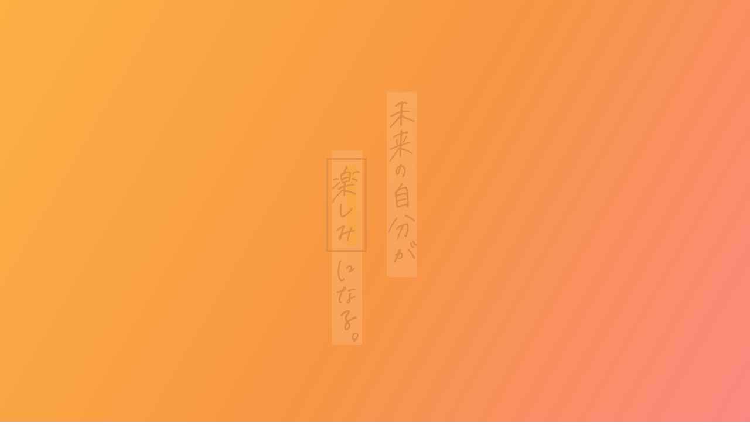

--- FILE ---
content_type: text/html; charset=UTF-8
request_url: https://www.hakodate-jc.ac.jp/plaza-c/%E3%81%A4%E3%81%A9%E3%81%84%E3%81%AE%E5%BA%83%E5%A0%B4%E3%81%A0%E3%82%88%E3%82%8A%E3%80%80vol-98%EF%BC%8812%E6%9C%88%E5%8F%B7%EF%BC%89%E3%81%8C%E7%99%BA%E8%A1%8C%E3%81%95%E3%82%8C%E3%81%BE%E3%81%97/
body_size: 14945
content:

<!DOCTYPE html>
<html lang="ja">

<head>
  <meta charset="utf-8">
  <meta http-equiv="X-UA-Compatible" content="IE=edge">
  <meta name="format-detection" content="telephone=no" />
  <meta name="viewport" content="width=device-width,initial-scale=1,min-width=375" />

  <!-- 共通のものを定義しておく部分 -->


  
<!-- is_pageなどの判定部分 -->

  <meta name="description" content="つどいの広場だより　Vol.98（12月号）が発行されました。今月号の内容☆アドバイザーの声　手洗い・うがいを習慣にしましょう☆今月の予定☆クリスマス会☆利用時間変更のお知らせ☆月イチコラム　函館・心の風景と音風景保育学科専任講師　山下　真由美">
  <meta name="og:description" content="つどいの広場だより　Vol.98（12月号）が発行されました。今月号の内容☆アドバイザーの声　手洗い・うがいを習慣にしましょう☆今月の予定☆クリスマス会☆利用時間変更のお知らせ☆月イチコラム　函館・心の風景と音風景保育学科専任講師　山下　真由美">
  



<!-- 共通部分 -->
<title>つどいの広場だより　Vol.98（12月号）が発行されました！ ｜ 函館短期大学</title>
<meta property="og:title" content="つどいの広場だより　Vol.98（12月号）が発行されました！ ｜ 函館短期大学">
<meta property="og:type" content="website">
<meta property="og:url" content="https://www.hakodate-jc.ac.jp/plaza-c/%E3%81%A4%E3%81%A9%E3%81%84%E3%81%AE%E5%BA%83%E5%A0%B4%E3%81%A0%E3%82%88%E3%82%8A%E3%80%80vol-98%EF%BC%8812%E6%9C%88%E5%8F%B7%EF%BC%89%E3%81%8C%E7%99%BA%E8%A1%8C%E3%81%95%E3%82%8C%E3%81%BE%E3%81%97/">

<meta property="og:image" content="https://www.hakodate-jc.ac.jp/wp-content/uploads/2017/12/3f82f955526d26cd8c319c84ec4dd4ed.jpg">
<meta property="fb:app_id" content="">

<meta name="twitter:card" content="summary_large_image">
<meta name="twitter:title" content="つどいの広場だより　Vol.98（12月号）が発行されました！ ｜ 函館短期大学">
<link rel="shortcut icon" href="https://www.hakodate-jc.ac.jp/wp-content/themes/hakodate-jc-theme" />
<link rel="apple-touch-icon" href="https://www.hakodate-jc.ac.jp/wp-content/themes/hakodate-jc-theme" />

  <link rel="preconnect" href="https://fonts.gstatic.com">
  <link href="https://fonts.googleapis.com/css2?family=Noto+Sans+JP:wght@100;300;400;500;700;900&display=swap" rel="stylesheet" />
  <link href="https://fonts.googleapis.com/css2?family=Noto+Serif+JP:wght@400;700&display=swap" rel="stylesheet" />

      <meta name='robots' content='max-image-preview:large' />
<link rel='dns-prefetch' href='//cdn.jsdelivr.net' />
<link rel='dns-prefetch' href='//ajax.googleapis.com' />
<link rel='dns-prefetch' href='//cdnjs.cloudflare.com' />
<link rel='dns-prefetch' href='//unpkg.com' />
<link rel='dns-prefetch' href='//fonts.googleapis.com' />
<link rel="alternate" type="application/rss+xml" title="函館短期大学 &raquo; つどいの広場だより　Vol.98（12月号）が発行されました！ のコメントのフィード" href="https://www.hakodate-jc.ac.jp/plaza-c/%e3%81%a4%e3%81%a9%e3%81%84%e3%81%ae%e5%ba%83%e5%a0%b4%e3%81%a0%e3%82%88%e3%82%8a%e3%80%80vol-98%ef%bc%8812%e6%9c%88%e5%8f%b7%ef%bc%89%e3%81%8c%e7%99%ba%e8%a1%8c%e3%81%95%e3%82%8c%e3%81%be%e3%81%97/feed/" />
<link rel="alternate" title="oEmbed (JSON)" type="application/json+oembed" href="https://www.hakodate-jc.ac.jp/wp-json/oembed/1.0/embed?url=https%3A%2F%2Fwww.hakodate-jc.ac.jp%2Fplaza-c%2F%25e3%2581%25a4%25e3%2581%25a9%25e3%2581%2584%25e3%2581%25ae%25e5%25ba%2583%25e5%25a0%25b4%25e3%2581%25a0%25e3%2582%2588%25e3%2582%258a%25e3%2580%2580vol-98%25ef%25bc%258812%25e6%259c%2588%25e5%258f%25b7%25ef%25bc%2589%25e3%2581%258c%25e7%2599%25ba%25e8%25a1%258c%25e3%2581%2595%25e3%2582%258c%25e3%2581%25be%25e3%2581%2597%2F" />
<link rel="alternate" title="oEmbed (XML)" type="text/xml+oembed" href="https://www.hakodate-jc.ac.jp/wp-json/oembed/1.0/embed?url=https%3A%2F%2Fwww.hakodate-jc.ac.jp%2Fplaza-c%2F%25e3%2581%25a4%25e3%2581%25a9%25e3%2581%2584%25e3%2581%25ae%25e5%25ba%2583%25e5%25a0%25b4%25e3%2581%25a0%25e3%2582%2588%25e3%2582%258a%25e3%2580%2580vol-98%25ef%25bc%258812%25e6%259c%2588%25e5%258f%25b7%25ef%25bc%2589%25e3%2581%258c%25e7%2599%25ba%25e8%25a1%258c%25e3%2581%2595%25e3%2582%258c%25e3%2581%25be%25e3%2581%2597%2F&#038;format=xml" />
<style id='wp-img-auto-sizes-contain-inline-css' type='text/css'>
img:is([sizes=auto i],[sizes^="auto," i]){contain-intrinsic-size:3000px 1500px}
/*# sourceURL=wp-img-auto-sizes-contain-inline-css */
</style>
<style id='wp-emoji-styles-inline-css' type='text/css'>

	img.wp-smiley, img.emoji {
		display: inline !important;
		border: none !important;
		box-shadow: none !important;
		height: 1em !important;
		width: 1em !important;
		margin: 0 0.07em !important;
		vertical-align: -0.1em !important;
		background: none !important;
		padding: 0 !important;
	}
/*# sourceURL=wp-emoji-styles-inline-css */
</style>
<style id='wp-block-library-inline-css' type='text/css'>
:root{--wp-block-synced-color:#7a00df;--wp-block-synced-color--rgb:122,0,223;--wp-bound-block-color:var(--wp-block-synced-color);--wp-editor-canvas-background:#ddd;--wp-admin-theme-color:#007cba;--wp-admin-theme-color--rgb:0,124,186;--wp-admin-theme-color-darker-10:#006ba1;--wp-admin-theme-color-darker-10--rgb:0,107,160.5;--wp-admin-theme-color-darker-20:#005a87;--wp-admin-theme-color-darker-20--rgb:0,90,135;--wp-admin-border-width-focus:2px}@media (min-resolution:192dpi){:root{--wp-admin-border-width-focus:1.5px}}.wp-element-button{cursor:pointer}:root .has-very-light-gray-background-color{background-color:#eee}:root .has-very-dark-gray-background-color{background-color:#313131}:root .has-very-light-gray-color{color:#eee}:root .has-very-dark-gray-color{color:#313131}:root .has-vivid-green-cyan-to-vivid-cyan-blue-gradient-background{background:linear-gradient(135deg,#00d084,#0693e3)}:root .has-purple-crush-gradient-background{background:linear-gradient(135deg,#34e2e4,#4721fb 50%,#ab1dfe)}:root .has-hazy-dawn-gradient-background{background:linear-gradient(135deg,#faaca8,#dad0ec)}:root .has-subdued-olive-gradient-background{background:linear-gradient(135deg,#fafae1,#67a671)}:root .has-atomic-cream-gradient-background{background:linear-gradient(135deg,#fdd79a,#004a59)}:root .has-nightshade-gradient-background{background:linear-gradient(135deg,#330968,#31cdcf)}:root .has-midnight-gradient-background{background:linear-gradient(135deg,#020381,#2874fc)}:root{--wp--preset--font-size--normal:16px;--wp--preset--font-size--huge:42px}.has-regular-font-size{font-size:1em}.has-larger-font-size{font-size:2.625em}.has-normal-font-size{font-size:var(--wp--preset--font-size--normal)}.has-huge-font-size{font-size:var(--wp--preset--font-size--huge)}.has-text-align-center{text-align:center}.has-text-align-left{text-align:left}.has-text-align-right{text-align:right}.has-fit-text{white-space:nowrap!important}#end-resizable-editor-section{display:none}.aligncenter{clear:both}.items-justified-left{justify-content:flex-start}.items-justified-center{justify-content:center}.items-justified-right{justify-content:flex-end}.items-justified-space-between{justify-content:space-between}.screen-reader-text{border:0;clip-path:inset(50%);height:1px;margin:-1px;overflow:hidden;padding:0;position:absolute;width:1px;word-wrap:normal!important}.screen-reader-text:focus{background-color:#ddd;clip-path:none;color:#444;display:block;font-size:1em;height:auto;left:5px;line-height:normal;padding:15px 23px 14px;text-decoration:none;top:5px;width:auto;z-index:100000}html :where(.has-border-color){border-style:solid}html :where([style*=border-top-color]){border-top-style:solid}html :where([style*=border-right-color]){border-right-style:solid}html :where([style*=border-bottom-color]){border-bottom-style:solid}html :where([style*=border-left-color]){border-left-style:solid}html :where([style*=border-width]){border-style:solid}html :where([style*=border-top-width]){border-top-style:solid}html :where([style*=border-right-width]){border-right-style:solid}html :where([style*=border-bottom-width]){border-bottom-style:solid}html :where([style*=border-left-width]){border-left-style:solid}html :where(img[class*=wp-image-]){height:auto;max-width:100%}:where(figure){margin:0 0 1em}html :where(.is-position-sticky){--wp-admin--admin-bar--position-offset:var(--wp-admin--admin-bar--height,0px)}@media screen and (max-width:600px){html :where(.is-position-sticky){--wp-admin--admin-bar--position-offset:0px}}

/*# sourceURL=wp-block-library-inline-css */
</style><style id='global-styles-inline-css' type='text/css'>
:root{--wp--preset--aspect-ratio--square: 1;--wp--preset--aspect-ratio--4-3: 4/3;--wp--preset--aspect-ratio--3-4: 3/4;--wp--preset--aspect-ratio--3-2: 3/2;--wp--preset--aspect-ratio--2-3: 2/3;--wp--preset--aspect-ratio--16-9: 16/9;--wp--preset--aspect-ratio--9-16: 9/16;--wp--preset--color--black: #000000;--wp--preset--color--cyan-bluish-gray: #abb8c3;--wp--preset--color--white: #ffffff;--wp--preset--color--pale-pink: #f78da7;--wp--preset--color--vivid-red: #cf2e2e;--wp--preset--color--luminous-vivid-orange: #ff6900;--wp--preset--color--luminous-vivid-amber: #fcb900;--wp--preset--color--light-green-cyan: #7bdcb5;--wp--preset--color--vivid-green-cyan: #00d084;--wp--preset--color--pale-cyan-blue: #8ed1fc;--wp--preset--color--vivid-cyan-blue: #0693e3;--wp--preset--color--vivid-purple: #9b51e0;--wp--preset--gradient--vivid-cyan-blue-to-vivid-purple: linear-gradient(135deg,rgb(6,147,227) 0%,rgb(155,81,224) 100%);--wp--preset--gradient--light-green-cyan-to-vivid-green-cyan: linear-gradient(135deg,rgb(122,220,180) 0%,rgb(0,208,130) 100%);--wp--preset--gradient--luminous-vivid-amber-to-luminous-vivid-orange: linear-gradient(135deg,rgb(252,185,0) 0%,rgb(255,105,0) 100%);--wp--preset--gradient--luminous-vivid-orange-to-vivid-red: linear-gradient(135deg,rgb(255,105,0) 0%,rgb(207,46,46) 100%);--wp--preset--gradient--very-light-gray-to-cyan-bluish-gray: linear-gradient(135deg,rgb(238,238,238) 0%,rgb(169,184,195) 100%);--wp--preset--gradient--cool-to-warm-spectrum: linear-gradient(135deg,rgb(74,234,220) 0%,rgb(151,120,209) 20%,rgb(207,42,186) 40%,rgb(238,44,130) 60%,rgb(251,105,98) 80%,rgb(254,248,76) 100%);--wp--preset--gradient--blush-light-purple: linear-gradient(135deg,rgb(255,206,236) 0%,rgb(152,150,240) 100%);--wp--preset--gradient--blush-bordeaux: linear-gradient(135deg,rgb(254,205,165) 0%,rgb(254,45,45) 50%,rgb(107,0,62) 100%);--wp--preset--gradient--luminous-dusk: linear-gradient(135deg,rgb(255,203,112) 0%,rgb(199,81,192) 50%,rgb(65,88,208) 100%);--wp--preset--gradient--pale-ocean: linear-gradient(135deg,rgb(255,245,203) 0%,rgb(182,227,212) 50%,rgb(51,167,181) 100%);--wp--preset--gradient--electric-grass: linear-gradient(135deg,rgb(202,248,128) 0%,rgb(113,206,126) 100%);--wp--preset--gradient--midnight: linear-gradient(135deg,rgb(2,3,129) 0%,rgb(40,116,252) 100%);--wp--preset--font-size--small: 13px;--wp--preset--font-size--medium: 20px;--wp--preset--font-size--large: 36px;--wp--preset--font-size--x-large: 42px;--wp--preset--spacing--20: 0.44rem;--wp--preset--spacing--30: 0.67rem;--wp--preset--spacing--40: 1rem;--wp--preset--spacing--50: 1.5rem;--wp--preset--spacing--60: 2.25rem;--wp--preset--spacing--70: 3.38rem;--wp--preset--spacing--80: 5.06rem;--wp--preset--shadow--natural: 6px 6px 9px rgba(0, 0, 0, 0.2);--wp--preset--shadow--deep: 12px 12px 50px rgba(0, 0, 0, 0.4);--wp--preset--shadow--sharp: 6px 6px 0px rgba(0, 0, 0, 0.2);--wp--preset--shadow--outlined: 6px 6px 0px -3px rgb(255, 255, 255), 6px 6px rgb(0, 0, 0);--wp--preset--shadow--crisp: 6px 6px 0px rgb(0, 0, 0);}:where(.is-layout-flex){gap: 0.5em;}:where(.is-layout-grid){gap: 0.5em;}body .is-layout-flex{display: flex;}.is-layout-flex{flex-wrap: wrap;align-items: center;}.is-layout-flex > :is(*, div){margin: 0;}body .is-layout-grid{display: grid;}.is-layout-grid > :is(*, div){margin: 0;}:where(.wp-block-columns.is-layout-flex){gap: 2em;}:where(.wp-block-columns.is-layout-grid){gap: 2em;}:where(.wp-block-post-template.is-layout-flex){gap: 1.25em;}:where(.wp-block-post-template.is-layout-grid){gap: 1.25em;}.has-black-color{color: var(--wp--preset--color--black) !important;}.has-cyan-bluish-gray-color{color: var(--wp--preset--color--cyan-bluish-gray) !important;}.has-white-color{color: var(--wp--preset--color--white) !important;}.has-pale-pink-color{color: var(--wp--preset--color--pale-pink) !important;}.has-vivid-red-color{color: var(--wp--preset--color--vivid-red) !important;}.has-luminous-vivid-orange-color{color: var(--wp--preset--color--luminous-vivid-orange) !important;}.has-luminous-vivid-amber-color{color: var(--wp--preset--color--luminous-vivid-amber) !important;}.has-light-green-cyan-color{color: var(--wp--preset--color--light-green-cyan) !important;}.has-vivid-green-cyan-color{color: var(--wp--preset--color--vivid-green-cyan) !important;}.has-pale-cyan-blue-color{color: var(--wp--preset--color--pale-cyan-blue) !important;}.has-vivid-cyan-blue-color{color: var(--wp--preset--color--vivid-cyan-blue) !important;}.has-vivid-purple-color{color: var(--wp--preset--color--vivid-purple) !important;}.has-black-background-color{background-color: var(--wp--preset--color--black) !important;}.has-cyan-bluish-gray-background-color{background-color: var(--wp--preset--color--cyan-bluish-gray) !important;}.has-white-background-color{background-color: var(--wp--preset--color--white) !important;}.has-pale-pink-background-color{background-color: var(--wp--preset--color--pale-pink) !important;}.has-vivid-red-background-color{background-color: var(--wp--preset--color--vivid-red) !important;}.has-luminous-vivid-orange-background-color{background-color: var(--wp--preset--color--luminous-vivid-orange) !important;}.has-luminous-vivid-amber-background-color{background-color: var(--wp--preset--color--luminous-vivid-amber) !important;}.has-light-green-cyan-background-color{background-color: var(--wp--preset--color--light-green-cyan) !important;}.has-vivid-green-cyan-background-color{background-color: var(--wp--preset--color--vivid-green-cyan) !important;}.has-pale-cyan-blue-background-color{background-color: var(--wp--preset--color--pale-cyan-blue) !important;}.has-vivid-cyan-blue-background-color{background-color: var(--wp--preset--color--vivid-cyan-blue) !important;}.has-vivid-purple-background-color{background-color: var(--wp--preset--color--vivid-purple) !important;}.has-black-border-color{border-color: var(--wp--preset--color--black) !important;}.has-cyan-bluish-gray-border-color{border-color: var(--wp--preset--color--cyan-bluish-gray) !important;}.has-white-border-color{border-color: var(--wp--preset--color--white) !important;}.has-pale-pink-border-color{border-color: var(--wp--preset--color--pale-pink) !important;}.has-vivid-red-border-color{border-color: var(--wp--preset--color--vivid-red) !important;}.has-luminous-vivid-orange-border-color{border-color: var(--wp--preset--color--luminous-vivid-orange) !important;}.has-luminous-vivid-amber-border-color{border-color: var(--wp--preset--color--luminous-vivid-amber) !important;}.has-light-green-cyan-border-color{border-color: var(--wp--preset--color--light-green-cyan) !important;}.has-vivid-green-cyan-border-color{border-color: var(--wp--preset--color--vivid-green-cyan) !important;}.has-pale-cyan-blue-border-color{border-color: var(--wp--preset--color--pale-cyan-blue) !important;}.has-vivid-cyan-blue-border-color{border-color: var(--wp--preset--color--vivid-cyan-blue) !important;}.has-vivid-purple-border-color{border-color: var(--wp--preset--color--vivid-purple) !important;}.has-vivid-cyan-blue-to-vivid-purple-gradient-background{background: var(--wp--preset--gradient--vivid-cyan-blue-to-vivid-purple) !important;}.has-light-green-cyan-to-vivid-green-cyan-gradient-background{background: var(--wp--preset--gradient--light-green-cyan-to-vivid-green-cyan) !important;}.has-luminous-vivid-amber-to-luminous-vivid-orange-gradient-background{background: var(--wp--preset--gradient--luminous-vivid-amber-to-luminous-vivid-orange) !important;}.has-luminous-vivid-orange-to-vivid-red-gradient-background{background: var(--wp--preset--gradient--luminous-vivid-orange-to-vivid-red) !important;}.has-very-light-gray-to-cyan-bluish-gray-gradient-background{background: var(--wp--preset--gradient--very-light-gray-to-cyan-bluish-gray) !important;}.has-cool-to-warm-spectrum-gradient-background{background: var(--wp--preset--gradient--cool-to-warm-spectrum) !important;}.has-blush-light-purple-gradient-background{background: var(--wp--preset--gradient--blush-light-purple) !important;}.has-blush-bordeaux-gradient-background{background: var(--wp--preset--gradient--blush-bordeaux) !important;}.has-luminous-dusk-gradient-background{background: var(--wp--preset--gradient--luminous-dusk) !important;}.has-pale-ocean-gradient-background{background: var(--wp--preset--gradient--pale-ocean) !important;}.has-electric-grass-gradient-background{background: var(--wp--preset--gradient--electric-grass) !important;}.has-midnight-gradient-background{background: var(--wp--preset--gradient--midnight) !important;}.has-small-font-size{font-size: var(--wp--preset--font-size--small) !important;}.has-medium-font-size{font-size: var(--wp--preset--font-size--medium) !important;}.has-large-font-size{font-size: var(--wp--preset--font-size--large) !important;}.has-x-large-font-size{font-size: var(--wp--preset--font-size--x-large) !important;}
/*# sourceURL=global-styles-inline-css */
</style>

<style id='classic-theme-styles-inline-css' type='text/css'>
/*! This file is auto-generated */
.wp-block-button__link{color:#fff;background-color:#32373c;border-radius:9999px;box-shadow:none;text-decoration:none;padding:calc(.667em + 2px) calc(1.333em + 2px);font-size:1.125em}.wp-block-file__button{background:#32373c;color:#fff;text-decoration:none}
/*# sourceURL=/wp-includes/css/classic-themes.min.css */
</style>
<link rel='stylesheet' id='slick1.8.1-css' href='//cdn.jsdelivr.net/npm/slick-carousel@1.8.1/slick/slick.css?ver=6.9' type='text/css' media='all' />
<link rel='stylesheet' id='slick1.9.0-css' href='//cdnjs.cloudflare.com/ajax/libs/slick-carousel/1.9.0/slick.css?ver=6.9' type='text/css' media='all' />
<link rel='stylesheet' id='slick-theme1.9.0-css' href='//cdnjs.cloudflare.com/ajax/libs/slick-carousel/1.9.0/slick-theme.css?ver=6.9' type='text/css' media='all' />
<link rel='stylesheet' id='swiper-css-css' href='//unpkg.com/swiper@6/swiper-bundle.min.css?ver=6.9' type='text/css' media='all' />
<link rel='stylesheet' id='notosansjp-css' href='https://fonts.googleapis.com/css2?family=Noto+Sans+JP%3Awght%40100%3B300%3B400%3B500%3B700%3B900&#038;display=swap&#038;ver=6.9' type='text/css' media='all' />
<link rel='stylesheet' id='notosanserif-css' href='https://fonts.googleapis.com/css2?family=Noto+Serif+JP%3Awght%40400%3B700&#038;display=swap&#038;ver=6.9' type='text/css' media='all' />
<link rel='stylesheet' id='form-calener-css-css' href='https://cdnjs.cloudflare.com/ajax/libs/jquery-datetimepicker/2.5.20/jquery.datetimepicker.css?ver=2.5.20' type='text/css' media='all' />
<link rel='stylesheet' id='common-css-css' href='https://www.hakodate-jc.ac.jp/wp-content/themes/hakodate-jc-theme/assets/css/common.css?ver=1.1.1' type='text/css' media='all' />
<script type="text/javascript" src="//cdn.jsdelivr.net/npm/viewport-extra@2.0.1/dist/iife/viewport-extra.min.js?ver=1.0.4" id="viewport-extra-js"></script>
<script type="text/javascript" src="//ajax.googleapis.com/ajax/libs/jquery/3.5.1/jquery.min.js?ver=3.5.1" id="googleapis-jquery-js"></script>
<script type="text/javascript" src="//cdn.jsdelivr.net/npm/slick-carousel@1.8.1/slick/slick.min.js?ver=1.8.1" id="slick-carousel-js"></script>
<script type="text/javascript" src="https://cdnjs.cloudflare.com/ajax/libs/scrollify/1.0.19/jquery.scrollify.min.js?ver=1.0.0" id="fullpage-js"></script>
<script type="text/javascript" src="https://cdnjs.cloudflare.com/ajax/libs/jquery-cookie/1.4.1/jquery.cookie.min.js?ver=1.0.0" id="cookie-js"></script>
<script type="text/javascript" src="https://www.hakodate-jc.ac.jp/wp-content/themes/hakodate-jc-theme/assets/js/stickyfill.min.js?ver=1.1.0" id="stickyfill-js-js"></script>
<script type="text/javascript" src="https://www.hakodate-jc.ac.jp/wp-content/themes/hakodate-jc-theme/assets/js/perfect-scrollbar.js?ver=1.1.0" id="perfect-scrollbar-js-js"></script>
<script type="text/javascript" src="https://cdnjs.cloudflare.com/ajax/libs/jquery-datetimepicker/2.5.20/jquery.datetimepicker.full.min.js?ver=2.5.20" id="form-calener-jquery-js"></script>
<link rel="https://api.w.org/" href="https://www.hakodate-jc.ac.jp/wp-json/" /><link rel="alternate" title="JSON" type="application/json" href="https://www.hakodate-jc.ac.jp/wp-json/wp/v2/posts/2607" /><link rel="EditURI" type="application/rsd+xml" title="RSD" href="https://www.hakodate-jc.ac.jp/xmlrpc.php?rsd" />
<meta name="generator" content="WordPress 6.9" />
<link rel="canonical" href="https://www.hakodate-jc.ac.jp/plaza-c/%e3%81%a4%e3%81%a9%e3%81%84%e3%81%ae%e5%ba%83%e5%a0%b4%e3%81%a0%e3%82%88%e3%82%8a%e3%80%80vol-98%ef%bc%8812%e6%9c%88%e5%8f%b7%ef%bc%89%e3%81%8c%e7%99%ba%e8%a1%8c%e3%81%95%e3%82%8c%e3%81%be%e3%81%97/" />
<link rel='shortlink' href='https://www.hakodate-jc.ac.jp/?p=2607' />
<link rel="icon" href="https://www.hakodate-jc.ac.jp/wp-content/uploads/2021/11/cropped-favicon-32x32.png" sizes="32x32" />
<link rel="icon" href="https://www.hakodate-jc.ac.jp/wp-content/uploads/2021/11/cropped-favicon-192x192.png" sizes="192x192" />
<link rel="apple-touch-icon" href="https://www.hakodate-jc.ac.jp/wp-content/uploads/2021/11/cropped-favicon-180x180.png" />
<meta name="msapplication-TileImage" content="https://www.hakodate-jc.ac.jp/wp-content/uploads/2021/11/cropped-favicon-270x270.png" />
  <script src="https://cdnjs.cloudflare.com/ajax/libs/bodymovin/5.7.14/lottie.min.js" integrity="sha512-G1R66RZMhyLDEcAu92/Kv4sWNypnEiJcM6yhe0PNyiYDaMAKpMrJ6ZLR67xC/RMNGRa8Pm9TxtO8a98F6Ct+Gw==" crossorigin="anonymous" referrerpolicy="no-referrer"></script>
  <script src="https://cdn.jsdelivr.net/npm/viewport-extra@1.0.4/dist/viewport-extra.min.js"></script>
  <script>
    (function() {
      var ua = navigator.userAgent
      var sp = ua.indexOf('iPhone') > -1 ||
        (ua.indexOf('Android') > -1 && ua.indexOf('Mobile') > -1)
      var tab = !sp && (
        ua.indexOf('iPad') > -1 ||
        (ua.indexOf('Macintosh') > -1 && 'ontouchend' in document) ||
        ua.indexOf('Android') > -1
      )
      if (tab) new ViewportExtra(tab ? 1110 : 375)
    })()
  </script>

  <!-- Global site tag (gtag.js) - Google Analytics -->
  <script async src="https://www.googletagmanager.com/gtag/js?id=G-KPYQ2H6MJG"></script>
  <script>
    window.dataLayer = window.dataLayer || [];

    function gtag() {
      dataLayer.push(arguments);
    }
    gtag('js', new Date());

    gtag('config', 'G-KPYQ2H6MJG');
  </script>
</head>

<body>
  <div id="lottie" class="p-loading">
  <script>
    var animation = bodymovin.loadAnimation({
      container: document.getElementById('lottie'),
      renderer: 'svg', // 描画形式
      loop: false, // trueにしたらループ。1回再生の場合はfalse
      autoplay: true, // 自動再生
      path: '/wp-content/themes/hakodate-jc-theme/assets/js/hakodate-jc-loading.json', // jsonのパスを指定
    });
  </script>
</div>
  <div class="wrapper">
    <div class="wrapper__contents">
      <header class="l-header sticky" id="l-header">
        <div class="p-header">
          <h1 class="p-header__logo">
            <a href="https://www.hakodate-jc.ac.jp" class="p-header__lnk"><img src="https://www.hakodate-jc.ac.jp/wp-content/themes/hakodate-jc-theme/assets/images/icn_header_logo_01.png" alt="函館短期大学 ロゴ" class="p-header__ttl"></a>
          </h1>
          <div class="p-header__nav">
            <div class="p-nav">
              <ul class="p-nav__list p-nav__list--01">
                <li class="p-nav__item"><a href="https://www.hakodate-jc.ac.jp/zone">地域の方へ</a></li>
                <li class="p-nav__item"><a href="https://www.hakodate-jc.ac.jp/job-offer">企業の方へ</a></li>
                <li class="p-nav__item"><a href="https://www.hakodate-jc.ac.jp/graduate">卒業生の方へ</a></li>
              </ul>
              <ul class="p-nav__list p-nav__list--02">
                <li class="p-nav__item p-nav__item--nav">
                  <a href="https://www.hakodate-jc.ac.jp/message/" class="p-nav__link--eiyou">学校案内</a>
                  <div class="p-header__subNav">
                    <div class="p-subNav">
                      <div class="p-subNav__wrap">
                        <div class="p-subNav__area">
                          <p class="p-subNav__ttl">学校案内<span class="p-subNav__ttlEn--gray">About Hakodate Junior College</span></p>
                          <ul class="p-navArea">
                            <li class="p-navArea__item"><a href="https://www.hakodate-jc.ac.jp/faculty" class="c-link">
                                <p class="p-navArea__link"><span class="p-navArea__txt c-icn c-icn__arrow01">教職員紹介</span></p>
                              </a></li>
                            <li class="p-navArea__item"><a href="https://www.hakodate-jc.ac.jp/open-info" class="c-link">
                                <p class="p-navArea__link"><span class="p-navArea__txt c-icn c-icn__arrow01">情報公開</span></p>
                              </a></li>
                            <li class="p-navArea__item"><a href="https://www.hakodate-jc.ac.jp/access" class="c-link">
                                <p class="p-navArea__link"><span class="p-navArea__txt c-icn c-icn__arrow01">アクセス</span></p>
                              </a></li>
                            <li class="p-navArea__item"><a href="https://www.hakodate-jc.ac.jp/donation" class="c-link">
                                <p class="p-navArea__link"><span class="p-navArea__txt c-icn c-icn__arrow01">ご寄付をお考えの方へ</span></p>
                              </a></li>
                          </ul>
                        </div>
                        <div class="p-subNav__course">
                          <ul class="p-navCourse">
                            <li class="p-navCourse__item"><a href="https://www.hakodate-jc.ac.jp/message" class="c-link p-navCourse__link">
                                <p class="p-navCourse__img"><img src="https://www.hakodate-jc.ac.jp/wp-content/themes/hakodate-jc-theme/assets/images/img_nav_annai_01.png" alt=""></p>
                                <p class="p-navCourse__name"><span class="c-icn c-icn__arrow01">学校概要</span></p>
                              </a></li>
                            <li class="p-navCourse__item"><a href="https://www.hakodate-jc.ac.jp/aboutus" class="c-link p-navCourse__link">
                                <p class="p-navCourse__img"><img src="https://www.hakodate-jc.ac.jp/wp-content/themes/hakodate-jc-theme/assets/images/img_nav_annai_02.png" alt=""></p>
                                <p class="p-navCourse__name"><span class="c-icn c-icn__arrow01">函館短期大学の特色</span></p>
                              </a></li>
                            <li class="p-navCourse__item"><a href="https://www.hakodate-jc.ac.jp/facility" class="c-link p-navCourse__link">
                                <p class="p-navCourse__img"><img src="https://www.hakodate-jc.ac.jp/wp-content/themes/hakodate-jc-theme/assets/images/img_nav_campuslife_01.png" alt=""></p>
                                <p class="p-navCourse__name"><span class="c-icn c-icn__arrow01">施設・設備</span></p>
                              </a></li>
                          </ul>
                        </div>
                      </div>
                    </div>
                  </div>
                </li>
                <li class="p-nav__item p-nav__item--nav">
                  <a href="https://www.hakodate-jc.ac.jp/food" class="p-nav__link--eiyou">食物栄養学科</a>
                  <div class="p-header__subNav">
                    <div class="p-subNav">
                      <div class="p-subNav__wrap">
                        <div class="p-subNav__area">
                          <p class="p-subNav__ttl">食物栄養学科<span class="p-subNav__ttlEn">Department of Food and Nutrition</span></p>
                          <ul class="p-navArea">
                            <li class="p-navArea__item"><a href="https://www.hakodate-jc.ac.jp/food" class="c-link">
                                <p class="p-navArea__link"><span class="p-navArea__txt c-icn c-icn__arrow01">食物栄養学科TOP</span></p>
                              </a></li>
                            <li class="p-navArea__item"><a href="https://www.hakodate-jc.ac.jp/license" class="c-link">
                                <p class="p-navArea__link"><span class="p-navArea__txt c-icn c-icn__arrow01">取得できる資格</span></p>
                              </a></li>
                            <li class="p-navArea__item"><a href="https://www.hakodate-jc.ac.jp/faculty-department/eiyou" class="c-link">
                                <p class="p-navArea__link"><span class="p-navArea__txt c-icn c-icn__arrow01">教職員紹介</span></p>
                              </a></li>
                            <li class="p-navArea__item"><a href="https://www.hakodate-jc.ac.jp/voice" class="c-link">
                                <p class="p-navArea__link"><span class="p-navArea__txt c-icn c-icn__arrow01">先輩インタビュー</span></p>
                              </a></li>
                          </ul>
                        </div>
                        <div class="p-subNav__course">
                          <ul class="p-navCourse">
                            <li class="p-navCourse__item"><a href="https://www.hakodate-jc.ac.jp/food/food-sport" class="c-link p-navCourse__link">
                                <p class="p-navCourse__img"><img src="https://www.hakodate-jc.ac.jp/wp-content/themes/hakodate-jc-theme/assets/images/img_nav_sports_01.png" alt=""></p>
                                <p class="p-navCourse__name"><span class="c-icn c-icn__arrow01">健康栄養コース</span></p>
                              </a></li>
                            <li class="p-navCourse__item"><a href="https://www.hakodate-jc.ac.jp/food/food-teaching" class="c-link p-navCourse__link">
                                <p class="p-navCourse__img"><img src="https://www.hakodate-jc.ac.jp/wp-content/themes/hakodate-jc-theme/assets/images/img_nav_teaching_01.png" alt=""></p>
                                <p class="p-navCourse__name"><span class="c-icn c-icn__arrow01">教職栄養コース</span></p>
                              </a></li>
                            <li class="p-navCourse__item"><a href="https://www.hakodate-jc.ac.jp/food/food-welfare" class="c-link p-navCourse__link">
                                <p class="p-navCourse__img"><img src="https://www.hakodate-jc.ac.jp/wp-content/themes/hakodate-jc-theme/assets/images/img_nav_welfare_01.png" alt=""></p>
                                <p class="p-navCourse__name"><span class="c-icn c-icn__arrow01">福祉栄養コース</span></p>
                              </a></li>
                          </ul>
                        </div>
                      </div>
                    </div>
                  </div>
                </li>
                <li class="p-nav__item p-nav__item--nav">
                  <a href="https://www.hakodate-jc.ac.jp/child" class="p-nav__link--eiyou">保育学科</a>
                  <div class="p-header__subNav">
                    <div class="p-subNav">
                      <div class="p-subNav__wrap">
                        <div class="p-subNav__area">
                          <p class="p-subNav__ttl">保育学科<span class="p-subNav__ttlEn--child">Department of Early Childhood Care and Education</span></p>
                          <ul class="p-navArea">
                            <li class="p-navArea__item"><a href="https://www.hakodate-jc.ac.jp/child" class="c-link">
                                <p class="p-navArea__link"><span class="p-navArea__txt c-icn c-icn__arrow01">保育学科TOP</span></p>
                              </a></li>
                            <li class="p-navArea__item"><a href="https://www.hakodate-jc.ac.jp/license" class="c-link">
                                <p class="p-navArea__link"><span class="p-navArea__txt c-icn c-icn__arrow01">取得できる資格</span></p>
                              </a></li>
                            <li class="p-navArea__item"><a href="https://www.hakodate-jc.ac.jp/faculty-department/hoiku" class="c-link">
                                <p class="p-navArea__link"><span class="p-navArea__txt c-icn c-icn__arrow01">教職員紹介</span></p>
                              </a></li>
                            <li class="p-navArea__item"><a href="https://www.hakodate-jc.ac.jp/voice" class="c-link">
                                <p class="p-navArea__link"><span class="p-navArea__txt c-icn c-icn__arrow01">先輩インタビュー</span></p>
                              </a></li>
                          </ul>
                        </div>
                        <div class="p-subNav__course">
                          <ul class="p-navCourse">
                            <li class="p-navCourse__item"><a href="https://www.hakodate-jc.ac.jp/child/child-foodedu" class="c-link p-navCourse__link">
                                <p class="p-navCourse__img"><img src="https://www.hakodate-jc.ac.jp/wp-content/themes/hakodate-jc-theme/assets/images/img_nav_child_01.png" alt=""></p>
                                <p class="p-navCourse__name"><span class="c-icn c-icn__arrow01">子ども食育コース</span></p>
                              </a></li>
                            <li class="p-navCourse__item"><a href="https://www.hakodate-jc.ac.jp/child/child-aid" class="c-link p-navCourse__link">
                                <p class="p-navCourse__img"><img src="https://www.hakodate-jc.ac.jp/wp-content/themes/hakodate-jc-theme/assets/images/img_nav_child_02.png" alt=""></p>
                                <p class="p-navCourse__name"><span class="c-icn c-icn__arrow01">子ども支援コース</span></p>
                              </a></li>
                            <li class="p-navCourse__item"><a href="https://www.hakodate-jc.ac.jp/child/child-psychology" class="c-link p-navCourse__link">
                                <p class="p-navCourse__img"><img src="https://www.hakodate-jc.ac.jp/wp-content/themes/hakodate-jc-theme/assets/images/img_nav_child_03.png" alt=""></p>
                                <p class="p-navCourse__name"><span class="c-icn c-icn__arrow01">子ども心理コース</span></p>
                              </a></li>
                          </ul>
                        </div>
                      </div>
                    </div>
                  </div>
                </li>
                <li class="p-nav__item p-nav__item--nav">
                  <a href="https://www.hakodate-jc.ac.jp/campuslife/" class="p-nav__link--eiyou">キャンパスライフ</a>
                  <div class="p-header__subNav">
                    <div class="p-subNav">
                      <div class="p-subNav__wrap">
                        <div class="p-subNav__area">
                          <p class="p-subNav__ttl">キャンパスライフ<span class="p-subNav__ttlEn--gray">Campus Life</span></p>
                          <ul class="p-navArea p-navArea__careerLife">
                            <li class="p-navArea__item"><a href="https://www.hakodate-jc.ac.jp/campuslife" class="c-link">
                                <p class="p-navArea__link"><span class="p-navArea__txt c-icn c-icn__arrow01">キャンパスライフTOP</span></p>
                              </a></li>
                          </ul>
                        </div>
                        <div class="p-subNav__course">
                          <ul class="p-navCourse">
                            <li class="p-navCourse__item"><a href="https://www.hakodate-jc.ac.jp/facility" class="c-link p-navCourse__link">
                                <p class="p-navCourse__img"><img src="https://www.hakodate-jc.ac.jp/wp-content/themes/hakodate-jc-theme/assets/images/img_nav_campuslife_01.png" alt=""></p>
                                <p class="p-navCourse__name"><span class="c-icn c-icn__arrow01">施設・設備</span></p>
                              </a></li>
                            <li class="p-navCourse__item"><a href="https://www.hakodate-jc.ac.jp/campuslife#calendar" class="c-link p-navCourse__link">
                                <p class="p-navCourse__img"><img src="https://www.hakodate-jc.ac.jp/wp-content/themes/hakodate-jc-theme/assets/images/img_nav_campuslife_02.png" alt=""></p>
                                <p class="p-navCourse__name"><span class="c-icn c-icn__arrow01">キャンパスカレンダー</span></p>
                              </a></li>
                            <li class="p-navCourse__item"><a href="https://www.hakodate-jc.ac.jp/campuslife#club" class="c-link p-navCourse__link">
                                <p class="p-navCourse__img"><img src="https://www.hakodate-jc.ac.jp/wp-content/themes/hakodate-jc-theme/assets/images/img_nav_campuslife_03.png" alt=""></p>
                                <p class="p-navCourse__name"><span class="c-icn c-icn__arrow01">クラブサークル</span></p>
                              </a></li>
                            <li class="p-navCourse__item"><a href="https://www.hakodate-jc.ac.jp/campuslife#housing" class="c-link p-navCourse__link">
                                <p class="p-navCourse__img"><img src="https://www.hakodate-jc.ac.jp/wp-content/themes/hakodate-jc-theme/assets/images/img_nav_campuslife_04.png" alt=""></p>
                                <p class="p-navCourse__name"><span class="c-icn c-icn__arrow01">学生住宅</span></p>
                              </a></li>
                          </ul>
                        </div>
                      </div>
                    </div>
                  </div>
                </li>
                <li class="p-nav__item p-nav__item--nav">
                  <a href="https://www.hakodate-jc.ac.jp/ex-info" class="p-nav__link--eiyou">入試・オープンキャンパス</a>
                  <div class="p-header__subNav">
                    <div class="p-subNav">
                      <div class="p-subNav__wrap">
                        <div class="p-subNav__area">
                          <p class="p-subNav__ttl">入試・オープンキャンパス<span class="p-subNav__ttlEn--gray">Admission＆Open campus</span></p>
                          <div class="p-navArea__inner--flex">
                            <ul class="p-navArea">
                              <li class="p-navArea__item"><a href="https://www.hakodate-jc.ac.jp/ex-info" class="c-link">
                                  <p class="p-navArea__link"><span class="p-navArea__txt c-icn c-icn__arrow01">入試・オープンキャンパスTOP</span></p>
                                </a></li>
                              <li class="p-navArea__item"><a href="https://www.hakodate-jc.ac.jp/ex-info/ex-timetable" class="c-link">
                                  <p class="p-navArea__link"><span class="p-navArea__txt c-icn c-icn__arrow01">入試日程</span></p>
                                </a></li>
                              <li class="p-navArea__item"><a href="https://www.hakodate-jc.ac.jp/ex-info/ex-scholar" class="c-link">
                                  <p class="p-navArea__link"><span class="p-navArea__txt c-icn c-icn__arrow01">特別奨学生学校推薦型選抜</span></p>
                                </a></li>
                              <li class="p-navArea__item"><a href="https://www.hakodate-jc.ac.jp/ex-info/ex-reco" class="c-link">
                                  <p class="p-navArea__link"><span class="p-navArea__txt c-icn c-icn__arrow01">学校推薦型選抜</span></p>
                                </a></li>
                            </ul>
                            <ul class="p-navArea">
                              <li class="p-navArea__item"><a href="https://www.hakodate-jc.ac.jp/ex-info/ex-test" class="c-link">
                                  <p class="p-navArea__link"><span class="p-navArea__txt c-icn c-icn__arrow01">一般選抜</span></p>
                                </a></li>
                              <li class="p-navArea__item"><a href="https://www.hakodate-jc.ac.jp/ex-info/ex-childrenhome" class="c-link">
                                  <p class="p-navArea__link"><span class="p-navArea__txt c-icn c-icn__arrow01">児童養護施設推薦型選抜</span></p>
                                </a></li>
                              <li class="p-navArea__item"><a href="https://www.hakodate-jc.ac.jp/ex-info/ex-ao" class="c-link">
                                  <p class="p-navArea__link"><span class="p-navArea__txt c-icn c-icn__arrow01">総合型選抜</span></p>
                                </a></li>
                              <li class="p-navArea__item"><a href="https://www.hakodate-jc.ac.jp/ex-info/ex-society" class="c-link">
                                  <p class="p-navArea__link"><span class="p-navArea__txt c-icn c-icn__arrow01">社会人選抜</span></p>
                                </a></li>
                              <li class="p-navArea__item"><a href="https://www.hakodate-jc.ac.jp/scholar" class="c-link">
                                  <p class="p-navArea__link"><span class="p-navArea__txt c-icn c-icn__arrow01">学費・奨学金</span></p>
                                </a></li>
                            </ul>
                          </div>
                        </div>
                        <div class="p-subNav__course">
                          <ul class="p-navCourse">
                            <li class="p-navCourse__item p-navCourse__item--admission"><a href="https://www.hakodate-jc.ac.jp/ex-info/campus" class="c-link p-navCourse__link">
                                <p class="p-navCourse__img"><img src="https://www.hakodate-jc.ac.jp/wp-content/themes/hakodate-jc-theme/assets/images/img_nav_admission_01.png" alt=""></p>
                                <p class="p-navCourse__name"><span class="c-icn c-icn__arrow01">オープンキャンパス</span></p>
                              </a></li>
                            <li class="p-navCourse__item p-navCourse__item--admission"><a href="https://www.hakodate-jc.ac.jp/ex-info/ex-consultation" class="c-link p-navCourse__link">
                                <p class="p-navCourse__img"><img src="https://www.hakodate-jc.ac.jp/wp-content/themes/hakodate-jc-theme/assets/images/img_nav_admission_02.png" alt=""></p>
                                <p class="p-navCourse__name"><span class="c-icn c-icn__arrow01">進学相談会</span></p>
                              </a></li>
                          </ul>
                        </div>
                      </div>
                    </div>
                  </div>
                </li>
                <li class="p-nav__item p-nav__item--nav">
                  <a href="https://www.hakodate-jc.ac.jp/license" class="p-nav__link--eiyou">就職・資格</a>
                  <div class="p-header__subNav">
                    <div class="p-subNav">
                      <div class="p-subNav__wrap">
                        <div class="p-subNav__area">
                          <p class="p-subNav__ttl">就職・資格<span class="p-subNav__ttlEn--gray">Career＆Qualification</span></p>
                          <ul class="p-navArea p-navArea__careerLife">
                            <li class="p-navArea__item"><a href="https://www.hakodate-jc.ac.jp/job-offer" class="c-link">
                                <p class="p-navArea__link"><span class="p-navArea__txt c-icn c-icn__arrow01">企業の方へ</span></p>
                              </a></li>
                          </ul>
                        </div>
                        <div class="p-subNav__course">
                          <ul class="p-navCourse">
                            <!-- <li class="p-navCourse__item"><a href="https://www.hakodate-jc.ac.jp/employment-support" class="c-link p-navCourse__link">
                                <p class="p-navCourse__img"><img src="https://www.hakodate-jc.ac.jp/wp-content/themes/hakodate-jc-theme/assets/images/img_nav_career_01.png" alt=""></p>
                                <p class="p-navCourse__name"><span class="c-icn c-icn__arrow01">就職支援</span></p>
                              </a></li> -->
                            <li class="p-navCourse__item"><a href="https://www.hakodate-jc.ac.jp/license" class="c-link p-navCourse__link">
                                <p class="p-navCourse__img"><img src="https://www.hakodate-jc.ac.jp/wp-content/themes/hakodate-jc-theme/assets/images/img_nav_career_02.png" alt=""></p>
                                <p class="p-navCourse__name"><span class="c-icn c-icn__arrow01">資格・免許</span></p>
                              </a></li>
                          </ul>
                        </div>
                      </div>
                    </div>
                  </div>
                </li>
              </ul>
            </div>
            <div class="p-navBtn">
              <a href="https://www.hakodate-jc.ac.jp/wp-content/themes/hakodate-jc-theme/assets/js/pdfjs/web/viewer.html?file=https://www.hakodate-jc.ac.jp/wp-content/themes/hakodate-jc-theme/assets/pdf/2026_pamphlet.pdf" target="_blank" class="p-navBtn__item p-navBtn__item--pamphlet"><span>デジタル<br>パンフレット</span></a>
              <a href="https://www.hakodate-jc.ac.jp/access" class="p-navBtn__item p-navBtn__item--access"><span class="u-sp-hide">大学までの<br>アクセス</span><span class="u-pc-hide">ACCESS</span></a>
              <div class="p-navBtn__item p-navHamburger">
                <button type="button" id="js-nav-toggle" class="p-navHamburger__btn">
                  <span class="p-navHamburger__bd"></span>
                  <span class="p-navHamburger__bd"></span>
                  <span class="p-navHamburger__bd"></span>
                </button>
              </div>
            </div>
          </div>
        </div>
        <nav class="p-headerNav js-headerNav">
          <div class="p-headerNav__inner">
            <div class="p-headerNav__wrap">
              <ul class="p-headerNav__gnav">
                <li class="p-headerNav__gnav--item -home is-child-menu"><a href="https://www.hakodate-jc.ac.jp/request-form" class="p-headerNav__gnav--link js-g-link">学校案内</a>
                  <div class="p-headerNavSecond js-second-nav">
                    <div id="js-second-sec01" class="p-headerNavSecond__sec">
                      <div class="p-headerNavSecond__inner">
                        <div class="p-headerNavSecond__nav">
                          <ul class="p-navCourse">
                            <li class="p-navCourse__item"><a href="https://www.hakodate-jc.ac.jp/message" class="c-link p-navCourse__link">
                                <p class="p-navCourse__img"><img src="https://www.hakodate-jc.ac.jp/wp-content/themes/hakodate-jc-theme/assets/images/img_nav_annai_01.png" alt=""></p>
                                <p class="p-navCourse__name"><span class="c-icn c-icn__arrow01">学校概要</span></p>
                              </a></li>
                            <li class="p-navCourse__item"><a href="https://www.hakodate-jc.ac.jp/aboutus" class="c-link p-navCourse__link">
                                <p class="p-navCourse__img"><img src="https://www.hakodate-jc.ac.jp/wp-content/themes/hakodate-jc-theme/assets/images/img_nav_annai_02.png" alt=""></p>
                                <p class="p-navCourse__name"><span class="c-icn c-icn__arrow01">函館短期大学の特色</span></p>
                              </a></li>
                          </ul>
                        </div>
                        <div class="p-headerNavSecond__ttl"><a href="https://www.hakodate-jc.ac.jp/faculty"><span>教職員紹介</span></a></div>
                        <div class="p-headerNavSecond__ttl"><a href="https://www.hakodate-jc.ac.jp/open-info"><span>情報公開</span></a></div>
                        <div class="p-headerNavSecond__ttl"><a href="https://www.hakodate-jc.ac.jp/access"><span>アクセス</span></a></div>
                        <div class="p-headerNavSecond__ttl"><a href="https://www.hakodate-jc.ac.jp/donation"><span>ご寄付をお考えの方へ</span></a></div>
                      </div>
                    </div>
                  </div>
                </li>
                <li class="p-headerNav__gnav--item is-child-menu"><a href="https://www.hakodate-jc.ac.jp/food" class="p-headerNav__gnav--link js-g-link">食物栄養学科</a>
                  <div class="p-headerNavSecond js-second-nav">
                    <div id="js-second-sec01" class="p-headerNavSecond__sec">
                      <div class="p-headerNavSecond__inner">
                        <div class="p-headerNavSecond__ttl p-headerNavSecond__ttl--bd"><a href="https://www.hakodate-jc.ac.jp/food"><span>食物栄養学科TOP</span></a></div>
                        <div class="p-headerNavSecond__nav">
                          <ul class="p-navCourse">
                            <li class="p-navCourse__item"><a href="https://www.hakodate-jc.ac.jp/food/food-cooking" class="c-link p-navCourse__link">
                                <p class="p-navCourse__img"><img src="https://www.hakodate-jc.ac.jp/wp-content/themes/hakodate-jc-theme/assets/images/img_nav_cooking_01.png" alt=""></p>
                                <p class="p-navCourse__name"><span class="c-icn c-icn__arrow01">調理栄養コース</span></p>
                              </a></li>
                            <li class="p-navCourse__item"><a href="https://www.hakodate-jc.ac.jp/food/food-sport" class="c-link p-navCourse__link">
                                <p class="p-navCourse__img"><img src="https://www.hakodate-jc.ac.jp/wp-content/themes/hakodate-jc-theme/assets/images/img_nav_sports_01.png" alt=""></p>
                                <p class="p-navCourse__name"><span class="c-icn c-icn__arrow01">スポーツ栄養コース</span></p>
                              </a></li>
                            <li class="p-navCourse__item"><a href="https://www.hakodate-jc.ac.jp/food/food-teaching" class="c-link p-navCourse__link">
                                <p class="p-navCourse__img"><img src="https://www.hakodate-jc.ac.jp/wp-content/themes/hakodate-jc-theme/assets/images/img_nav_teaching_01.png" alt=""></p>
                                <p class="p-navCourse__name"><span class="c-icn c-icn__arrow01">教職栄養コース</span></p>
                              </a></li>
                            <li class="p-navCourse__item"><a href="https://www.hakodate-jc.ac.jp/food/food-welfare" class="c-link p-navCourse__link">
                                <p class="p-navCourse__img"><img src="https://www.hakodate-jc.ac.jp/wp-content/themes/hakodate-jc-theme/assets/images/img_nav_welfare_01.png" alt=""></p>
                                <p class="p-navCourse__name"><span class="c-icn c-icn__arrow01">福祉栄養コース</span></p>
                              </a></li>
                          </ul>
                        </div>
                        <div class="p-headerNavSecond__ttl"><a href="https://www.hakodate-jc.ac.jp/license"><span>取得できる資格</span></a></div>
                        <div class="p-headerNavSecond__ttl"><a href="https://www.hakodate-jc.ac.jp/faculty-department/eiyou"><span>教職員紹介</span></a></div>
                        <div class="p-headerNavSecond__ttl"><a href="https://www.hakodate-jc.ac.jp/voice"><span>先輩インタビュー</span></a></div>
                      </div>
                    </div>
                  </div>
                </li>
                <li class="p-headerNav__gnav--item is-child-menu"><a href="https://www.hakodate-jc.ac.jp/child" class="p-headerNav__gnav--link js-g-link">保育学科</a>
                  <div class="p-headerNavSecond js-second-nav">
                    <div id="js-second-sec01" class="p-headerNavSecond__sec">
                      <div class="p-headerNavSecond__inner">
                        <div class="p-headerNavSecond__ttl p-headerNavSecond__ttl--bd"><a href="https://www.hakodate-jc.ac.jp/child"><span>保育学科TOP</span></a></div>
                        <div class="p-headerNavSecond__nav">
                          <ul class="p-navCourse">
                            <li class="p-navCourse__item"><a href="https://www.hakodate-jc.ac.jp/child/child-summary" class="c-link p-navCourse__link">
                                <p class="p-navCourse__img"><img src="https://www.hakodate-jc.ac.jp/wp-content/themes/hakodate-jc-theme/assets/images/img_nav_child_01.png" alt=""></p>
                                <p class="p-navCourse__name"><span class="c-icn c-icn__arrow01">カリキュラム</span></p>
                              </a></li>
                          </ul>
                        </div>
                        <div class="p-headerNavSecond__ttl"><a href="https://www.hakodate-jc.ac.jp/license"><span>取得できる資格</span></a></div>
                        <div class="p-headerNavSecond__ttl"><a href="https://www.hakodate-jc.ac.jp/faculty-department/hoiku"><span>教職員紹介</span></a></div>
                        <div class="p-headerNavSecond__ttl"><a href="https://www.hakodate-jc.ac.jp/voice"><span>先輩インタビュー</span></a></div>
                      </div>
                    </div>
                  </div>
                </li>
                <li class="p-headerNav__gnav--item is-child-menu"><a href="https://www.hakodate-jc.ac.jp/ex-info" class="p-headerNav__gnav--link js-g-link">入試・オープンキャンパス</a>
                  <div class="p-headerNavSecond js-second-nav">
                    <div id="js-second-sec01" class="p-headerNavSecond__sec">
                      <div class="p-headerNavSecond__inner">
                        <div class="p-headerNavSecond__ttl p-headerNavSecond__ttl--bd"><a href="https://www.hakodate-jc.ac.jp/ex-info"><span>入試・オープンキャンパスTOP</span></a></div>
                        <div class="p-headerNavSecond__nav">
                          <ul class="p-navCourse">
                            <li class="p-navCourse__item"><a href="https://www.hakodate-jc.ac.jp/ex-info/campus" class="c-link p-navCourse__link">
                                <p class="p-navCourse__img"><img src="https://www.hakodate-jc.ac.jp/wp-content/themes/hakodate-jc-theme/assets/images/img_nav_admission_01.png" alt=""></p>
                                <p class="p-navCourse__name"><span class="c-icn c-icn__arrow01">オープンキャンパス</span></p>
                              </a></li>
                            <li class="p-navCourse__item"><a href="https://www.hakodate-jc.ac.jp/ex-info/ex-consultation" class="c-link p-navCourse__link">
                                <p class="p-navCourse__img"><img src="https://www.hakodate-jc.ac.jp/wp-content/themes/hakodate-jc-theme/assets/images/img_nav_admission_02.png" alt=""></p>
                                <p class="p-navCourse__name"><span class="c-icn c-icn__arrow01">進学相談会</span></p>
                              </a></li>
                          </ul>
                        </div>
                        <div class="p-headerNavSecond__ttl"><a href="https://www.hakodate-jc.ac.jp/ex-info/ex-timetable"><span>入試日程</span></a></div>
                        <div class="p-headerNavSecond__ttl"><a href="https://www.hakodate-jc.ac.jp/ex-info/ex-scholar"><span>特別奨学生学校推薦型選抜</span></a></div>
                        <div class="p-headerNavSecond__ttl"><a href="https://www.hakodate-jc.ac.jp/ex-info/ex-reco"><span>学校推薦型選抜</span></a></div>
                        <div class="p-headerNavSecond__ttl"><a href="https://www.hakodate-jc.ac.jp/ex-info/ex-test"><span>一般選抜</span></a></div>
                        <div class="p-headerNavSecond__ttl"><a href="https://www.hakodate-jc.ac.jp/ex-info/ex-ao"><span>総合型選抜</span></a></div>
                        <div class="p-headerNavSecond__ttl"><a href="https://www.hakodate-jc.ac.jp/ex-info/ex-society"><span>社会人選抜</span></a></div>
                        <div class="p-headerNavSecond__ttl"><a href="https://www.hakodate-jc.ac.jp/scholar"><span>学費・奨学金</span></a></div>
                      </div>
                    </div>
                  </div>
                </li>
                <li class="p-headerNav__gnav--item is-child-menu"><a href="https://www.hakodate-jc.ac.jp/license" class="p-headerNav__gnav--link js-g-link">就職・資格</a>
                  <div class="p-headerNavSecond js-second-nav">
                    <div id="js-second-sec01" class="p-headerNavSecond__sec">
                      <div class="p-headerNavSecond__inner">
                        <div class="p-headerNavSecond__nav">
                          <ul class="p-navCourse">
                            <!-- <li class="p-navCourse__item"><a href="https://www.hakodate-jc.ac.jp/employment-support" class="c-link p-navCourse__link">
                                <p class="p-navCourse__img"><img src="https://www.hakodate-jc.ac.jp/wp-content/themes/hakodate-jc-theme/assets/images/img_nav_career_01.png" alt=""></p>
                                <p class="p-navCourse__name"><span class="c-icn c-icn__arrow01">就職支援</span></p>
                              </a></li> -->
                            <li class="p-navCourse__item"><a href="https://www.hakodate-jc.ac.jp/license" class="c-link p-navCourse__link">
                                <p class="p-navCourse__img"><img src="https://www.hakodate-jc.ac.jp/wp-content/themes/hakodate-jc-theme/assets/images/img_nav_career_02.png" alt=""></p>
                                <p class="p-navCourse__name"><span class="c-icn c-icn__arrow01">資格・免許</span></p>
                              </a></li>
                          </ul>
                        </div>
                        <div class="p-headerNavSecond__ttl"><a href="https://www.hakodate-jc.ac.jp/job-offer"><span>企業の方へ</span></a></div>
                      </div>
                    </div>
                  </div>
                </li>
                <li class="p-headerNav__gnav--item is-child-menu"><a href="https://www.hakodate-jc.ac.jp" class="p-headerNav__gnav--link js-g-link">キャンパスライフ</a>
                  <div class="p-headerNavSecond js-second-nav">
                    <div id="js-second-sec01" class="p-headerNavSecond__sec">
                      <div class="p-headerNavSecond__inner">
                        <div class="p-headerNavSecond__nav">
                          <ul class="p-navCourse">
                            <li class="p-navCourse__item"><a href="https://www.hakodate-jc.ac.jp/facility" class="c-link p-navCourse__link">
                                <p class="p-navCourse__img"><img src="https://www.hakodate-jc.ac.jp/wp-content/themes/hakodate-jc-theme/assets/images/img_nav_campuslife_01.png" alt=""></p>
                                <p class="p-navCourse__name"><span class="c-icn c-icn__arrow01">施設・設備</span></p>
                              </a></li>
                            <li class="p-navCourse__item"><a href="https://www.hakodate-jc.ac.jp/campuslife" class="c-link p-navCourse__link">
                                <p class="p-navCourse__img"><img src="https://www.hakodate-jc.ac.jp/wp-content/themes/hakodate-jc-theme/assets/images/img_nav_campuslife_02.png" alt=""></p>
                                <p class="p-navCourse__name"><span class="c-icn c-icn__arrow01">キャンパスカレンダー</span></p>
                              </a></li>
                            <li class="p-navCourse__item"><a href="https://www.hakodate-jc.ac.jp/campuslife" class="c-link p-navCourse__link">
                                <p class="p-navCourse__img"><img src="https://www.hakodate-jc.ac.jp/wp-content/themes/hakodate-jc-theme/assets/images/img_nav_campuslife_03.png" alt=""></p>
                                <p class="p-navCourse__name"><span class="c-icn c-icn__arrow01">クラブサークル</span></p>
                              </a></li>
                            <li class="p-navCourse__item"><a href="https://www.hakodate-jc.ac.jp" class="c-link p-navCourse__link">
                                <p class="p-navCourse__img"><img src="https://www.hakodate-jc.ac.jp/wp-content/themes/hakodate-jc-theme/assets/images/img_nav_campuslife_04.png" alt=""></p>
                                <p class="p-navCourse__name"><span class="c-icn c-icn__arrow01">学生住宅</span></p>
                              </a></li>
                          </ul>
                        </div>
                      </div>
                    </div>
                  </div>
                </li>
                <li class="p-headerNav__gnav--btn">
                  <ul class="p-btnCircle">
                    <li class="p-btnCircle__item p-btnCircle__item--green"><a href="https://www.hakodate-jc.ac.jp/zone" class="p-btnCircle__link"><span>地域の方へ</span></a></li>
                    <li class="p-btnCircle__item p-btnCircle__item--pink"><a href="https://www.hakodate-jc.ac.jp/job-offer" class="p-btnCircle__link"><span>企業の方へ</span></a></li>
                    <li class="p-btnCircle__item p-btnCircle__item--blue"><a href="https://www.hakodate-jc.ac.jp/graduate" class="p-btnCircle__link"><span>卒業生の方へ</span></a></li>
                  </ul>
                </li>
                <li class="p-headerNav__gnav--subNav">
                  <ul class="p-headerNavSub">
                    <li class="p-headerNavSub__item"><a href="https://www.hakodate-jc.ac.jp/news" class="p-headerNavSub__link">函短NEWS</a></li>
                    <li class="p-headerNavSub__item"><a href="https://www.hakodate-jc.ac.jp/voice" class="p-headerNavSub__link"><span>先輩インタビュー</span></a></li>
                    <li class="p-headerNavSub__item"><a href="https://www.hakodate-jc.ac.jp/plaza" class="p-headerNavSub__link"><span>つどいの広場</span></a></li>
                    <li class="p-headerNavSub__item"><a href="https://www.hakodate-jc.ac.jp/open-info" class="p-headerNavSub__link"><span>情報公開</span></a></li>
                    <li class="p-headerNavSub__item"><a href="https://www.hakodate-jc.ac.jp/wp-content/themes/hakodate-jc-theme/assets/js/pdfjs/web/viewer.html?file=https://www.hakodate-jc.ac.jp/wp-content/themes/hakodate-jc-theme/assets/pdf/2025_pamphlet.pdf" target="_blank" class="p-headerNavSub__link"><span>デジタルパンフレット</span></a></li>
                    <li class="p-headerNavSub__item"><a href="https://www.hakodate-jc.ac.jp/request-form" class="p-headerNavSub__link"><span>資料請求</span></a></li>
                  </ul>
                </li>
                <li>
                  <div class="p-footer">
                    <div class="p-footer__map">
                      <div class="p-footMap">
                        <div class="p-footMap__left">
                          <p class="p-footMap__logo"><img src="https://www.hakodate-jc.ac.jp/wp-content/themes/hakodate-jc-theme/assets/images/icn_header_logo_01.png" alt="函館短期大学 ロゴ" class="p-header__ttl"></p>
                          <ul class="p-footMap__txt">
                            <li>〒042-0955　函館市高丘町52番1号</li>
                            <li>TEL（0138）57-1800（代）</li>
                            <li>FAX（0138）59-5549</li>
                            <li>入試専用フリーダイヤル　0120-57-1820</li>
                          </ul>
                          <div class="p-footMap__btn p-footBtn">
                            <div class="p-footBtn__wrap p-footBtn__wrap--w2">
                              <a href="https://www.hakodate-jc.ac.jp/access" class="p-footBtn__btn c-btn c-btn__access"><span>アクセス</span></a>
                              <a href="https://www.hakodate-jc.ac.jp" class="p-footBtn__btn c-btn c-btn__bus"><span>学園バス</span></a>
                            </div>
                          </div>
                          <div class="p-footBtn__wrap"><a href="https://www.hakodate-jc.ac.jp/form-branch" class="p-footBtn__btn c-btn c-btn__contact"><span>お問い合わせ</span></a></div>
                        </div>
                      </div>
                    </div>
                    <div class="p-footFollow">
                      <div class="p-footFollow__inner contents">
                        <ul class="p-footFollow__list">
                          <li class="p-footFollow__item"><a href="https://twitter.com/nyushihakotan" class="p-footFollow__icon p-footFollow__icon--twitter"><img src="https://www.hakodate-jc.ac.jp/wp-content/themes/hakodate-jc-theme/assets/images/icn_twitter_01.png" alt=""></a></li>
                          <li class="p-footFollow__item"><a href="https://www.facebook.com/people/%E5%87%BD%E7%9F%AD%E5%85%A5%E8%A9%A6/100050938982211/" class="p-footFollow__icon p-footFollow__icon--facebook"><img src="https://www.hakodate-jc.ac.jp/wp-content/themes/hakodate-jc-theme/assets/images/icn_facebook_01.png" alt=""></a></li>
                          <li class="p-footFollow__item"><a href="https://www.instagram.com/hakodate_junior_college/" class="p-footFollow__icon p-footFollow__icon--instagram"><img src="https://www.hakodate-jc.ac.jp/wp-content/themes/hakodate-jc-theme/assets/images/icn_instagram_white_01.png" alt=""></a></li>
                          <li class="p-footFollow__item"><a href="https://www.youtube.com/channel/UCESda71FByI4IHMg0zwfRGA" class="p-footFollow__icon p-footFollow__icon--youtube"><img src="https://www.hakodate-jc.ac.jp/wp-content/themes/hakodate-jc-theme/assets/images/icn_youtube_01.png" alt=""></a></li>
                        </ul>
                      </div>
                    </div>
                  </div>
                </li>
              </ul>
              <div class="p-headerNav__btm">
                <button type="button" id="js-nav-toggle-btm" class="p-headerNav__btn"><span>メニューを閉じる</span></button>
              </div>
            </div>
          </div>
        </nav>
      </header>
<main class="l-main">
  <div class="c-btn c-btn__document u-sp-hide"><a href="/request-form/"><span>資料請求</span></a></div>
  <div class="p-mvUnder">
    <div class="p-mvUnder__inner">
      <p class="p-mvUnder__txt">函館短期大学ニュース</p>
    </div>
  </div>
  <div class="p-breadcrumb contents">
    <div class="p-breadcrumb__inner">
      <ul class="p-breadcrumb__list">
        <li class="p-breadcrumb__item"><a href="/" class="p-breadcrumb__link">ホーム</a></li>
        <li class="p-breadcrumb__item"><a href="/news/" class="p-breadcrumb__link">函短ニュース</a></li>
                          <li class="p-breadcrumb__item"><a href="https://www.hakodate-jc.ac.jp/category/plaza-c/" class="p-breadcrumb__link">つどいの広場</a></li>
                <li class="p-breadcrumb__item"><span>つどいの広場だより　Vol.98（12月号）が発行されました！</span></li>
      </ul>
    </div>
  </div>
  <div class="l-smallInner p-newsSingle u-mt16 u-sp-mt13">
    <div class="p-label__left">
              <p class="p-label__tag">つどいの広場</p>
            <span class="p-label__date blogDate">2017.12.01</span>
    </div>

    <div class="p-newsSingle__ttl u-mt5">つどいの広場だより　Vol.98（12月号）が発行されました！</div>
    <ul class="p-newsSingle__tagList u-mt5">
                </ul>
    <div class="p-newsSingle__thumbnail">
          </div>
    <div class="wrap">
      <p>つどいの広場だより　Vol.98（12月号）が発行されました。</p>
<p>今月号の内容<br />
☆アドバイザーの声　手洗い・うがいを習慣にしましょう<br />
☆今月の予定<br />
☆クリスマス会<br />
☆利用時間変更のお知らせ<br />
☆月イチコラム　函館・心の風景と音風景<br />
保育学科専任講師　山下　真由美</p>
<p><a href="https://www.hakodate-jc.ac.jp/wp-content/uploads/2017/12/3f82f955526d26cd8c319c84ec4dd4ed.jpg"><img fetchpriority="high" decoding="async" class="aligncenter size-medium wp-image-2609" src="https://www.hakodate-jc.ac.jp/wp-content/uploads/2017/12/3f82f955526d26cd8c319c84ec4dd4ed-300x202.jpg" alt="" width="300" height="202" srcset="https://www.hakodate-jc.ac.jp/wp-content/uploads/2017/12/3f82f955526d26cd8c319c84ec4dd4ed-300x202.jpg 300w, https://www.hakodate-jc.ac.jp/wp-content/uploads/2017/12/3f82f955526d26cd8c319c84ec4dd4ed-1024x691.jpg 1024w, https://www.hakodate-jc.ac.jp/wp-content/uploads/2017/12/3f82f955526d26cd8c319c84ec4dd4ed-768x518.jpg 768w, https://www.hakodate-jc.ac.jp/wp-content/uploads/2017/12/3f82f955526d26cd8c319c84ec4dd4ed-1536x1037.jpg 1536w, https://www.hakodate-jc.ac.jp/wp-content/uploads/2017/12/3f82f955526d26cd8c319c84ec4dd4ed.jpg 2048w" sizes="(max-width: 300px) 100vw, 300px" /></a></p>
    </div>
  </div>
  <div class="p-module15 u-mt16 u-sp-mt13">
    <div class="p-module15__inner">
            <div class="p-module15__wrap p-module15__wrap--01" >
                  <a href="https://www.hakodate-jc.ac.jp/fitness-c/12%e6%9c%88%e4%bc%91%e9%a4%a8%e6%97%a5%e3%83%bb%ef%bc%91%ef%bc%97%e6%99%82%e9%96%89%e9%a4%a8%e3%81%ae%e3%81%8a%e7%9f%a5%e3%82%89%e3%81%9b/" class="p-module15__link">
            <img src="https://www.hakodate-jc.ac.jp/wp-content/themes/hakodate-jc-theme/assets/images/no_image.png" alt="" class="p-module15__img">
            <div class="p-module15__box">
              <p class="p-module15__ttl">12月休館日・１７時閉館のお知らせ</p>
              <span class="p-module15__date">2017.11.30</span>
            </div>
          </a>
              </div>
      <div class="p-module15__wrap p-module15__wrap--02" >
                  <a href="https://www.hakodate-jc.ac.jp/fitness-c/%ef%bc%91%e6%9c%88%e3%83%bb%e4%bc%91%e9%a4%a8%e6%97%a5%e3%81%ae%e3%81%8a%e7%9f%a5%e3%82%89%e3%81%9b/" class="p-module15__link p-module15__wrap--02">
            <img src="https://www.hakodate-jc.ac.jp/wp-content/themes/hakodate-jc-theme/assets/images/no_image.png" alt="" class="p-module15__img">
            <div class="p-module15__box">
              <p class="p-module15__ttl">１月・休館日のお知らせ</p>
              <span class="p-module15__date">2017.12.04</span>
            </div>
          </a>
              </div>
      <a href="/news/" class="p-module15__circle">
        <img src="https://www.hakodate-jc.ac.jp/wp-content/themes/hakodate-jc-theme/assets/images/icn_module15_dot_01.png" alt="">
        <p>一覧表示</p>
      </a>
    </div>
  </div>

</main>


<footer class="l-footer">
  <div class="p-footer">
    <p class="p-footer__pageTop contents u-sp-hide"><a href="#"><span>ページの先頭へ戻る</span></a></p>
    <div class="p-footer__link">
      <div class="p-footer__link--wrap contents">
        <p class="p-footer__link--txt">LINKS for Students</p>
        <ul class="p-footLinks">
          <li class="p-footLinks__item p-footLinks__item--tab"><a href="https://camxs.hakodate-u.ac.jp/campusweb/slbssrch.do" target="_blank" class="p-footLinks__link" target="_blank">シラバス検索</a></li>
          <li class="p-footLinks__item"><a href="https://www.hakodate-jc.ac.jp/graduate" class="p-footLinks__link">各種証明書発行</a></li>
          <li class="p-footLinks__item"><a href="https://www.hakodate-jc.ac.jp/category/class-reunion" class="p-footLinks__link" target="_blank">同窓会情報</a></li>
          <li class="p-footLinks__item p-footLinks__item--tab p-footLinks__item--w100"><a href="https://camxs.hakodate-u.ac.jp/campusweb/" target="_blank" class="p-footLinks__link">学生・教職員専用ログイン</a></li>
        </ul>
      </div>
    </div>
    <p class="p-footer__pageTop u-pc-hide"><a href="#"><span>ページの先頭へ戻る</span></a></p>
    <div class="p-footer__map">
      <div class="p-footMap">
        <div class="p-footMap__left">
          <p class="p-footMap__logo"><img src="https://www.hakodate-jc.ac.jp/wp-content/themes/hakodate-jc-theme/assets/images/icn_header_logo_01.png" alt="函館短期大学 ロゴ" class="p-header__ttl"></p>
          <ul class="p-footMap__txt">
            <li>〒042-0955　函館市高丘町52番1号</li>
            <li>TEL（0138）57-1800（代）</li>
            <li>FAX（0138）59-5549</li>
            <li>入試専用フリーダイヤル　0120-57-1820</li>
          </ul>
          <div class="p-footMap__btn p-footBtn">
            <div class="p-footBtn__wrap p-footBtn__wrap--w2">
              <a href="https://www.hakodate-jc.ac.jp/access" class="p-footBtn__btn c-btn c-btn__access"><span>アクセス</span></a>
              <a href="https://www.hakodate-jc.ac.jp/access#bus" class="p-footBtn__btn c-btn c-btn__bus"><span>学園バス</span></a>
            </div>
          </div>
          <div class="p-footBtn__wrap"><a href="https://www.hakodate-jc.ac.jp/form-branch/" class="p-footBtn__btn c-btn c-btn__contact"><span>お問い合わせ</span></a></div>
        </div>
        <div class="p-footMap__iframe"><iframe src="https://www.google.com/maps/embed?pb=!1m14!1m8!1m3!1d6523.7682029933585!2d140.8065329797463!3d41.78944954060952!3m2!1i1024!2i768!4f13.1!3m3!1m2!1s0x0%3A0x6dc90a9249531a81!2z5Ye96aSo55-t5pyf5aSn5a2m!5e0!3m2!1sja!2sjp!4v1625986426211!5m2!1sja!2sjp" width="" height="" style="border:0;" allowfullscreen="" loading="lazy" class="p-footMap__map"></iframe></div>
      </div>
    </div>
    <div class="p-footFollow">
      <div class="p-footFollow__inner contents">
        <ul class="p-footFollow__list">
          <li class="p-footFollow__item"><a href="https://twitter.com/nyushihakotan" class="p-footFollow__icon p-footFollow__icon--twitter" target="_blank"><img src="https://www.hakodate-jc.ac.jp/wp-content/themes/hakodate-jc-theme/assets/images/icn_twitter_01.png" alt=""></a></li>
          <li class="p-footFollow__item"><a href="https://www.facebook.com/people/%E5%87%BD%E7%9F%AD%E5%85%A5%E8%A9%A6/100050938982211/" class="p-footFollow__icon p-footFollow__icon--facebook" target="_blank"><img src="https://www.hakodate-jc.ac.jp/wp-content/themes/hakodate-jc-theme/assets/images/icn_facebook_01.png" alt=""></a></li>
          <li class="p-footFollow__item"><a href="https://www.instagram.com/hakodate_junior_college/" class="p-footFollow__icon p-footFollow__icon--instagram" target="_blank"><img src="https://www.hakodate-jc.ac.jp/wp-content/themes/hakodate-jc-theme/assets/images/icn_instagram_white_01.png" alt=""></a></li>
          <li class="p-footFollow__item"><a href="https://www.youtube.com/channel/UCESda71FByI4IHMg0zwfRGA" class="p-footFollow__icon p-footFollow__icon--youtube" target="_blank"><img src="https://www.hakodate-jc.ac.jp/wp-content/themes/hakodate-jc-theme/assets/images/icn_youtube_01.png" alt=""></a></li>
        </ul>
      </div>
    </div>
    <div class="p-footBtm">
      <div class="p-footBtm__txt">
        <p class="p-footBtm__txt--privacy"><a href="https://www.hakodate-jc.ac.jp/privacy">プライバシーポリシー</a></p>
        <p class="p-footBtm__txt--copyright">COPYRIGHT&copy; Hakodate University. All rights reserved.</p>
      </div>
      <div class="p-footBtm__link">
        <ul class="p-footLink">
          <li class="p-footLink__item p-footLink__item--accredited"><a href="https://www.jaca.or.jp/" target="_blank"><img src="https://www.hakodate-jc.ac.jp/wp-content/themes/hakodate-jc-theme/assets/images/bnr_footer_accredited_01.png" alt=""></a></li>
          <li class="p-footLink__item p-footLink__item--nomata"><a href="https://www.nomata.ac.jp/" target="_blank"><img src="https://www.hakodate-jc.ac.jp/wp-content/themes/hakodate-jc-theme/assets/images/bnr_footer_nomata_01.png" alt=""></a>
          </li>
        </ul>
      </div>
    </div>
  </div>
</footer>
<script type="speculationrules">
{"prefetch":[{"source":"document","where":{"and":[{"href_matches":"/*"},{"not":{"href_matches":["/wp-*.php","/wp-admin/*","/wp-content/uploads/*","/wp-content/*","/wp-content/plugins/*","/wp-content/themes/hakodate-jc-theme/*","/*\\?(.+)"]}},{"not":{"selector_matches":"a[rel~=\"nofollow\"]"}},{"not":{"selector_matches":".no-prefetch, .no-prefetch a"}}]},"eagerness":"conservative"}]}
</script>
<script type="text/javascript" src="https://www.hakodate-jc.ac.jp/wp-content/themes/hakodate-jc-theme/assets/js/common.js?ver=1.1.0" id="common-js-js"></script>
<script type="text/javascript" src="https://unpkg.com/swiper@6/swiper-bundle.min.js?ver=1.0.0" id="swiper-js-js"></script>
<script id="wp-emoji-settings" type="application/json">
{"baseUrl":"https://s.w.org/images/core/emoji/17.0.2/72x72/","ext":".png","svgUrl":"https://s.w.org/images/core/emoji/17.0.2/svg/","svgExt":".svg","source":{"concatemoji":"https://www.hakodate-jc.ac.jp/wp-includes/js/wp-emoji-release.min.js?ver=6.9"}}
</script>
<script type="module">
/* <![CDATA[ */
/*! This file is auto-generated */
const a=JSON.parse(document.getElementById("wp-emoji-settings").textContent),o=(window._wpemojiSettings=a,"wpEmojiSettingsSupports"),s=["flag","emoji"];function i(e){try{var t={supportTests:e,timestamp:(new Date).valueOf()};sessionStorage.setItem(o,JSON.stringify(t))}catch(e){}}function c(e,t,n){e.clearRect(0,0,e.canvas.width,e.canvas.height),e.fillText(t,0,0);t=new Uint32Array(e.getImageData(0,0,e.canvas.width,e.canvas.height).data);e.clearRect(0,0,e.canvas.width,e.canvas.height),e.fillText(n,0,0);const a=new Uint32Array(e.getImageData(0,0,e.canvas.width,e.canvas.height).data);return t.every((e,t)=>e===a[t])}function p(e,t){e.clearRect(0,0,e.canvas.width,e.canvas.height),e.fillText(t,0,0);var n=e.getImageData(16,16,1,1);for(let e=0;e<n.data.length;e++)if(0!==n.data[e])return!1;return!0}function u(e,t,n,a){switch(t){case"flag":return n(e,"\ud83c\udff3\ufe0f\u200d\u26a7\ufe0f","\ud83c\udff3\ufe0f\u200b\u26a7\ufe0f")?!1:!n(e,"\ud83c\udde8\ud83c\uddf6","\ud83c\udde8\u200b\ud83c\uddf6")&&!n(e,"\ud83c\udff4\udb40\udc67\udb40\udc62\udb40\udc65\udb40\udc6e\udb40\udc67\udb40\udc7f","\ud83c\udff4\u200b\udb40\udc67\u200b\udb40\udc62\u200b\udb40\udc65\u200b\udb40\udc6e\u200b\udb40\udc67\u200b\udb40\udc7f");case"emoji":return!a(e,"\ud83e\u1fac8")}return!1}function f(e,t,n,a){let r;const o=(r="undefined"!=typeof WorkerGlobalScope&&self instanceof WorkerGlobalScope?new OffscreenCanvas(300,150):document.createElement("canvas")).getContext("2d",{willReadFrequently:!0}),s=(o.textBaseline="top",o.font="600 32px Arial",{});return e.forEach(e=>{s[e]=t(o,e,n,a)}),s}function r(e){var t=document.createElement("script");t.src=e,t.defer=!0,document.head.appendChild(t)}a.supports={everything:!0,everythingExceptFlag:!0},new Promise(t=>{let n=function(){try{var e=JSON.parse(sessionStorage.getItem(o));if("object"==typeof e&&"number"==typeof e.timestamp&&(new Date).valueOf()<e.timestamp+604800&&"object"==typeof e.supportTests)return e.supportTests}catch(e){}return null}();if(!n){if("undefined"!=typeof Worker&&"undefined"!=typeof OffscreenCanvas&&"undefined"!=typeof URL&&URL.createObjectURL&&"undefined"!=typeof Blob)try{var e="postMessage("+f.toString()+"("+[JSON.stringify(s),u.toString(),c.toString(),p.toString()].join(",")+"));",a=new Blob([e],{type:"text/javascript"});const r=new Worker(URL.createObjectURL(a),{name:"wpTestEmojiSupports"});return void(r.onmessage=e=>{i(n=e.data),r.terminate(),t(n)})}catch(e){}i(n=f(s,u,c,p))}t(n)}).then(e=>{for(const n in e)a.supports[n]=e[n],a.supports.everything=a.supports.everything&&a.supports[n],"flag"!==n&&(a.supports.everythingExceptFlag=a.supports.everythingExceptFlag&&a.supports[n]);var t;a.supports.everythingExceptFlag=a.supports.everythingExceptFlag&&!a.supports.flag,a.supports.everything||((t=a.source||{}).concatemoji?r(t.concatemoji):t.wpemoji&&t.twemoji&&(r(t.twemoji),r(t.wpemoji)))});
//# sourceURL=https://www.hakodate-jc.ac.jp/wp-includes/js/wp-emoji-loader.min.js
/* ]]> */
</script>
</body>

</html>

--- FILE ---
content_type: text/css
request_url: https://www.hakodate-jc.ac.jp/wp-content/themes/hakodate-jc-theme/assets/css/common.css?ver=1.1.1
body_size: 116827
content:
@charset "UTF-8";/*!
 * ress.css • v1.2.2
 * MIT License
 * github.com/filipelinhares/ress
 */@font-face{font-family:'Noto Serif Japanese';font-style:normal;font-weight:400;src:url(/font/NotoSerifJP-Regular.woff) format("woff");font-display:swap}@font-face{font-family:'Noto Serif Japanese';font-style:normal;font-weight:400;src:url(/font/NotoSerifJP-Regular.woff) format("woff");font-display:swap}html{-webkit-box-sizing:border-box;box-sizing:border-box;overflow-y:scroll;-webkit-text-size-adjust:100%}*,::after,::before{background-repeat:no-repeat;-webkit-box-sizing:inherit;box-sizing:inherit}::after,::before{text-decoration:inherit;vertical-align:inherit}*{padding:0;margin:0}audio:not([controls]){display:none;height:0}hr{overflow:visible}article,aside,details,figcaption,figure,footer,header,main,menu,nav,section,summary{display:block}summary{display:list-item}small{font-size:80%}[hidden],template{display:none}abbr[title]{border-bottom:1px dotted;text-decoration:none}a{background-color:transparent;-webkit-text-decoration-skip:objects;text-decoration:none}a:active,a:hover{outline-width:0}code,kbd,pre,samp{font-family:monospace,monospace}b,strong{font-weight:bolder}dfn{font-style:italic}mark{background-color:#ff0;color:#000}sub,sup{font-size:75%;line-height:0;position:relative;vertical-align:baseline}sub{bottom:-.25em}sup{top:-.5em}input{border-radius:0}[role=button],[type=button],[type=reset],[type=submit],button{cursor:pointer}[disabled]{cursor:default}[type=number]{width:auto}[type=search]{-webkit-appearance:textfield}[type=search]::-webkit-search-cancel-button,[type=search]::-webkit-search-decoration{-webkit-appearance:none}textarea{overflow:auto;resize:vertical}button,input,optgroup,select,textarea{font:inherit}optgroup{font-weight:700}button{overflow:visible}[type=button]::-moz-focus-inner,[type=reset]::-moz-focus-inner,[type=submit]::-moz-focus-inner,button::-moz-focus-inner{border-style:0;padding:0}[type=button]::-moz-focus-inner,[type=reset]::-moz-focus-inner,[type=submit]::-moz-focus-inner,button:-moz-focusring{outline:1px dotted ButtonText}[type=reset],[type=submit],button,html [type=button]{-webkit-appearance:button}button,select{text-transform:none}button,input,select,textarea{background-color:transparent;border-style:none;color:inherit}select{-moz-appearance:none;-webkit-appearance:none}select::-ms-expand{display:none}select::-ms-value{color:currentColor}legend{border:0;color:inherit;display:table;max-width:100%;white-space:normal}::-webkit-file-upload-button{-webkit-appearance:button;font:inherit}[type=search]{-webkit-appearance:textfield;outline-offset:-2px}img{width:100%;height:auto}progress{vertical-align:baseline}svg:not(:root){overflow:hidden}audio,canvas,progress,video{display:inline-block}@media screen{[hidden~=screen]{display:inherit}[hidden~=screen]:not(:active):not(:focus):not(:target){position:absolute!important;clip:rect(0 0 0 0)!important}}[aria-busy=true]{cursor:progress}[aria-controls]{cursor:pointer}[aria-disabled]{cursor:default}::-moz-selection{background-color:#b3d4fc;color:#000;text-shadow:none}::selection{background-color:#b3d4fc;color:#000;text-shadow:none}ul{list-style-type:none}h2,h3,p{margin:0;padding:0}table{border-collapse:collapse}@font-face{font-family:'Noto Serif Japanese';font-style:normal;font-weight:400;src:url(/font/NotoSerifJP-Regular.woff) format("woff");font-display:swap}@font-face{font-family:'Noto Serif Japanese';font-style:normal;font-weight:400;src:url(/font/NotoSerifJP-Regular.woff) format("woff");font-display:swap}html{font-size:62.5%}body{font-size:1.6em;line-height:1.75;font-family:"Noto Sans JP",sans-serif;color:#303550}@media screen and (min-width:768px){body{min-width:1024px}}a{color:#000}iframe,img{vertical-align:bottom}h1{font-size:inherit}.contents{max-width:1024px;width:100%;margin:0 auto}.wrapper__contents{position:relative}@media screen and (max-width:767px){.u-spWrap{padding:0 20px}}.fwb{font-weight:700}.ps{overflow:hidden!important;overflow-anchor:none;-ms-overflow-style:none;touch-action:auto;-ms-touch-action:auto}.ps__rail-x{display:none;opacity:0;transition:background-color .2s linear,opacity .2s linear;-webkit-transition:background-color .2s linear,opacity .2s linear;height:15px;bottom:0;position:absolute}.ps__rail-y{display:none;opacity:0;transition:background-color .2s linear,opacity .2s linear;-webkit-transition:background-color .2s linear,opacity .2s linear;width:15px;right:0;position:absolute}.ps--active-x>.ps__rail-x,.ps--active-y>.ps__rail-y{display:block;background-color:transparent}.ps--focus>.ps__rail-x,.ps--focus>.ps__rail-y,.ps--scrolling-x>.ps__rail-x,.ps--scrolling-y>.ps__rail-y,.ps:hover>.ps__rail-x,.ps:hover>.ps__rail-y{opacity:.6}.ps .ps__rail-x.ps--clicking,.ps .ps__rail-x:focus,.ps .ps__rail-x:hover,.ps .ps__rail-y.ps--clicking,.ps .ps__rail-y:focus,.ps .ps__rail-y:hover{background-color:#eee;opacity:.9}.ps__thumb-x{border-radius:6px;transition:background-color .2s linear,height .2s ease-in-out;-webkit-transition:background-color .2s linear,height .2s ease-in-out;height:6px;bottom:2px;position:absolute}.ps__thumb-y{background-color:#aaa;border-radius:6px;transition:background-color .2s linear,width .2s ease-in-out;-webkit-transition:background-color .2s linear,width .2s ease-in-out;width:6px;right:2px;position:absolute}.ps__rail-x.ps--clicking .ps__thumb-x,.ps__rail-x:focus>.ps__thumb-x,.ps__rail-x:hover>.ps__thumb-x{background-color:#999;height:11px}.ps__rail-y.ps--clicking .ps__thumb-y,.ps__rail-y:focus>.ps__thumb-y,.ps__rail-y:hover>.ps__thumb-y{background-color:#999;width:11px}@supports (-ms-overflow-style:none){.ps{overflow:auto!important}}@media screen and (-ms-high-contrast:active),(-ms-high-contrast:none){.ps{overflow:auto!important}}@media screen and (min-width:768px){.l-aboutus .l-footer{margin-top:163px}}@media screen and (max-width:767px){.l-charm{overflow:hidden}}@media screen and (max-width:767px){.l-evaluation{margin-top:53px}}@media screen and (min-width:768px){.l-evaluation{margin-top:80px}}.l-footer{margin-top:62px}.l-header{position:sticky;top:0;width:100%;z-index:9999}@media screen and (max-width:767px){.l-header{height:60px}}@media screen and (min-width:768px){.l-header{height:116px}}.l-inner{max-width:1024px;width:100%;margin:0 auto;position:relative}@media screen and (max-width:767px){.l-inner{padding:0 20px}}.l-interview{position:relative}.l-interview:after{content:'';display:inline-block;position:absolute;bottom:-3px;left:0;background:-webkit-gradient(linear,left top, right top,from(#a9d516),color-stop(#ffef7e),to(#ff7e99));background:-webkit-linear-gradient(left,#a9d516,#ffef7e,#ff7e99);background:linear-gradient(to right,#a9d516,#ffef7e,#ff7e99);width:100%;height:3px;z-index:-1}.l-section.interview-cards{margin-top:0}.l-section.interview-cards h2{text-align:center;margin-bottom:1em}.interview-card{color:#2E3130;background-color:#fff;border-radius:10px;display:-webkit-box;display:-ms-flexbox;display:flex;-webkit-box-orient:horizontal;-webkit-box-direction:normal;-ms-flex-direction:row;flex-direction:row;margin-bottom:1em}.interview-card__info{-webkit-box-ordinal-group:2;-ms-flex-order:1;order:1;display:-ms-grid;display:grid;-ms-grid-rows:60px 30px 100px;grid-template-rows:60px 30px 100px;-ms-grid-columns:300px;grid-template-columns:300px;margin:15px}.interview-card__info__copy{-ms-grid-row:1;-ms-grid-row-span:1;grid-row:1/2;-ms-grid-column:1;-ms-grid-column-span:1;grid-column:1/2;-ms-grid-row-align:center;align-self:center;font-weight:700;line-height:1.2}.interview-card__info__course{-ms-grid-row:2;-ms-grid-row-span:1;grid-row:2/3;-ms-grid-column:1;-ms-grid-column-span:1;grid-column:1/2;-ms-grid-row-align:center;align-self:center}.interview-card__info__course__wrap{display:-webkit-box;display:-ms-flexbox;display:flex;-ms-flex-wrap:wrap;flex-wrap:wrap;-webkit-column-gap:10px;-moz-column-gap:10px;column-gap:10px}.interview-card__info__course__wrap .p-module13__label--eiyou,.interview-card__info__course__wrap .p-module13__label--hoiku{margin:auto 0;width:40%;height:100%}.interview-card__info__about{-ms-grid-row:3;-ms-grid-row-span:1;grid-row:3/4;-ms-grid-column:1;-ms-grid-column-span:1;grid-column:1/2;-ms-grid-row-align:center;align-self:center}.interview-card__info__grad-year{font-size:smaller}.interview-card__info__origin-school,.interview-card__info__route{font-size:small;line-height:1.1}.interview-card__info__name .name{font-weight:700;font-size:large}.interview-card__img{-webkit-box-ordinal-group:3;-ms-flex-order:2;order:2;border-radius:0 10px 10px 0;width:150px;height:220px;aspect-ratio:1/1;-o-object-fit:cover;object-fit:cover}@media screen and (max-width:767px){.interview-card{display:block}.interview-card__info{-ms-grid-rows:30px 55px 100px;grid-template-rows:30px 55px 100px;grid-template-columns:repeat(auto-fit,minmax(180px,1fr))}.interview-card__info__grad-year{position:relative;bottom:15px}.interview-card__info__course{-ms-grid-row:1;-ms-grid-row-span:1;grid-row:1/2}.interview-card__info__course__wrap{display:-ms-grid;display:grid;place-items:center}.interview-card__info__course__wrap .p-module13__label{position:relative;bottom:16px}.interview-card__info__course__wrap .p-module13__label--eiyou{width:50%}.interview-card__info__copy{-ms-grid-row:2;-ms-grid-row-span:1;grid-row:2/3}.interview-card__img{border-radius:10px 10px 0 0;width:100%;height:auto;aspect-ratio:1/1;-o-object-fit:cover;object-fit:cover}}.graduate{margin-right:auto}@media screen and (max-width:767px){.enrolled{margin-top:30px}.enrolled .interview-card__info__course__wrap .p-module13__label{bottom:30px}}@media screen and (max-width:767px){.p-tab-voice{width:auto!important}}.l-main{overflow:hidden}.l-philosophy{width:100%}@media screen and (max-width:767px){.l-philosophy{margin:63px auto 0}}@media screen and (min-width:768px){.l-philosophy{margin:88px auto 0;max-width:1024px}}@media screen and (max-width:767px){.l-section{margin-top:65px}}@media screen and (min-width:768px){.l-section{margin-top:80px}}@media screen and (max-width:767px){.l-section--form{margin-top:0}}@media screen and (min-width:768px){.l-section--form{margin-top:0}}.l-smallInner{max-width:840px;width:100%;margin:0 auto;position:relative}@media screen and (max-width:767px){.l-smallInner{padding:0 28px}}.c-banner{display:-webkit-box;display:-ms-flexbox;display:flex;-webkit-box-pack:justify;-ms-flex-pack:justify;justify-content:space-between;-webkit-box-align:center;-ms-flex-align:center;align-items:center}@media screen and (max-width:767px){.c-banner{-ms-flex-wrap:wrap;flex-wrap:wrap}}@media screen and (max-width:767px){.c-banner:not(:first-of-type){margin-top:13px}}@media screen and (min-width:768px){.c-banner:not(:first-of-type){margin-top:32px}}.c-banner__item{border-radius:7px}@media screen and (max-width:767px){.c-banner__item{max-width:164px;width:100%;height:80px}}@media screen and (min-width:768px){.c-banner__item{max-width:240px;width:100%;height:110px}}@media screen and (max-width:767px){.c-banner__item:nth-of-type(n+3){margin-top:13px}}.c-banner__item--txt{font-weight:700}@media screen and (max-width:767px){.c-banner__item--txt{font-size:1.5rem;line-height:1.2;letter-spacing:.08em}}@media screen and (min-width:768px){.c-banner__item--txt{font-size:2rem;letter-spacing:.05em}}.c-banner__item--txtMin{display:inline-block;font-weight:700}@media screen and (max-width:767px){.c-banner__item--txtMin{margin-top:2px;font-size:1rem;line-height:1.2;letter-spacing:.02em}}@media screen and (min-width:768px){.c-banner__item--txtMin{margin-top:11px;font-size:1.25rem;line-height:1.36}}.c-banner__item--bd{text-align:center;border:1px solid #fff;position:relative}@media screen and (max-width:767px){.c-banner__item--bd{margin-top:5px;padding:4.5px 5px;font-size:1rem;line-height:1.2}}@media screen and (min-width:768px){.c-banner__item--bd{padding:6px 10px;font-size:1.4rem}}.c-banner__item--bd::after{content:"";display:inline-block;position:absolute;top:calc(50% - 9px);right:10px;background:url(../images/icn_btn_pdf_02.png) no-repeat;background-size:contain;width:16px;height:19px}.c-banner__link{display:block;height:100%;border-radius:7px;color:#fff;-webkit-transition:all .5s ease-in-out;transition:all .5s ease-in-out}@media screen and (max-width:767px){.c-banner__link{padding:18px 10px}}@media screen and (min-width:768px){.c-banner__link{padding:19px 18px}}.c-banner__link:hover{opacity:.7}.c-banner__link--openCampus{position:relative;background:-webkit-gradient(linear,left top, right top,from(#ffa519),to(#ff6200));background:-webkit-linear-gradient(left,#ffa519,#ff6200);background:linear-gradient(to right,#ffa519,#ff6200)}@media screen and (min-width:768px){.c-banner__link--openCampus{padding:35px 18px}}@media screen and (max-width:767px){.c-banner__link--openCampus{padding:6px 10px}}.c-banner__link--openCampus:after{content:"";display:block;position:absolute;top:0;left:0;width:100%;height:100%}@media screen and (max-width:767px){.c-banner__link--openCampus:after{background:url(../images/bnr_open_campus_sp_01.png) no-repeat;background-size:100%;background-position:right bottom}}@media screen and (min-width:768px){.c-banner__link--openCampus:after{background:url(../images/bnr_open_campus_01.png) no-repeat;background-size:100%;background-position:center bottom}}.c-banner__link--document{position:relative;background:-webkit-gradient(linear,left top, right top,from(#5aded9),to(#38a8c3));background:-webkit-linear-gradient(left,#5aded9,#38a8c3);background:linear-gradient(to right,#5aded9,#38a8c3)}.c-banner__link--document:before{content:"";display:block;position:absolute;background:url(../images/bnr_dot_document_01.png) no-repeat;background-size:contain}@media screen and (max-width:767px){.c-banner__link--document:before{top:-3px;left:0;width:61px;height:61px}}@media screen and (min-width:768px){.c-banner__link--document:before{top:-10px;left:9px;width:90px;height:90px}}.c-banner__link--document .c-banner__item--txt{position:relative}@media screen and (max-width:767px){.c-banner__link--document .c-banner__item--txt{top:calc(50% - 8px);text-align:center;font-size:1.6rem;line-height:1.1;padding-left:31px}}@media screen and (min-width:768px){.c-banner__link--document .c-banner__item--txt{top:calc(50% - 17px);padding-left:82px}}.c-banner__link--document .c-banner__item--txt:before{content:"";display:block;position:absolute;background:url(../images/icn_document_01.png) no-repeat;background-size:contain}@media screen and (max-width:767px){.c-banner__link--document .c-banner__item--txt:before{top:calc(50% - 8px);left:15px;width:21px;height:17px}}@media screen and (min-width:768px){.c-banner__link--document .c-banner__item--txt:before{top:calc(50% - 12px);left:37px;width:30px;height:25px}}.c-banner__link--facility{background:-webkit-gradient(linear,left top, right top,from(#ff4384),to(#cd0b13));background:-webkit-linear-gradient(left,#ff4384,#cd0b13);background:linear-gradient(to right,#ff4384,#cd0b13);padding:37px 18px}.c-banner__link--facility .c-banner__item--txt{text-align:center}.c-banner__link--open{background:-webkit-gradient(linear,left top, right top,from(#ff4384),to(#cd0b13));background:-webkit-linear-gradient(left,#ff4384,#cd0b13);background:linear-gradient(to right,#ff4384,#cd0b13);padding:20px ​18px}.c-banner__link--open .c-banner__item--txt{text-align:center}.c-banner__link--exemption{background:-webkit-gradient(linear,left top, right top,from(#45d6c0),to(#1b917f));background:-webkit-linear-gradient(left,#45d6c0,#1b917f);background:linear-gradient(to right,#45d6c0,#1b917f)}.c-banner__link--exemption .c-banner__item--txt{text-align:center}.c-banner__link--education{display:-webkit-box!important;display:-ms-flexbox!important;display:flex!important;-webkit-box-align:center;-ms-flex-align:center;align-items:center;-webkit-box-pack:center;-ms-flex-pack:center;justify-content:center;background:-webkit-gradient(linear,left top, right top,from(#ffa519),to(#ff6200));background:-webkit-linear-gradient(left,#ffa519,#ff6200);background:linear-gradient(to right,#ffa519,#ff6200)}.c-banner__link--education .c-banner__item--txt{text-align:center}.c-banner__link--fitness{display:-webkit-box!important;display:-ms-flexbox!important;display:flex!important;-webkit-box-align:center;-ms-flex-align:center;align-items:center;position:relative;border:1px solid #d9d9d9}@media screen and (max-width:767px){.c-banner__link--fitness{padding:26px 10px 24px}}.c-banner__link--fitness:after{content:"";display:inline-block;position:absolute;background:url(../images/top/bg_fitness_bnr_01.png) no-repeat;background-size:contain}@media screen and (max-width:767px){.c-banner__link--fitness:after{right:9px;width:59px;height:59px}}@media screen and (min-width:768px){.c-banner__link--fitness:after{right:13px;width:88px;height:88px}}.c-banner__link--fitness .c-banner__item--txt{color:#303550}@media screen and (max-width:767px){.c-banner__link--fitness .c-banner__item--txt{font-size:1.4rem;line-height:1.1;letter-spacing:-.05em}}@media screen and (min-width:768px){.c-banner__link--fitness .c-banner__item--txt{font-size:1.8rem;line-height:1.3;letter-spacing:0}}.c-banner__link--library{display:-webkit-box!important;display:-ms-flexbox!important;display:flex!important;-webkit-box-align:center;-ms-flex-align:center;align-items:center;position:relative;border:1px solid #d9d9d9}@media screen and (max-width:767px){.c-banner__link--library{padding:16px}}@media screen and (min-width:768px){.c-banner__link--library{padding:19px 28px!important}}.c-banner__link--library:after{content:"";display:inline-block;position:absolute;background:url(../images/top/bg_library_bnr_01.png) no-repeat;background-size:contain}@media screen and (max-width:767px){.c-banner__link--library:after{right:10px;width:59px;height:59px}}@media screen and (min-width:768px){.c-banner__link--library:after{right:23px;width:88px;height:88px}}.c-banner__link--library .c-banner__item--txt{color:#303550}@media screen and (max-width:767px){.c-banner__link--library .c-banner__item--txt{font-size:1.4rem;line-height:1.2;letter-spacing:.07em}}@media screen and (min-width:768px){.c-banner__link--library .c-banner__item--txt{font-size:1.8rem;line-height:1.3;letter-spacing:0}}.c-banner__link--space{padding:0}@media screen and (max-width:767px){.c-banner__link--space>img{height:100%}}.c-banner__link--cook{display:-webkit-box!important;display:-ms-flexbox!important;display:flex!important;-webkit-box-align:center;-ms-flex-align:center;align-items:center;padding:0;border:1px solid #d9d9d9}@media screen and (min-width:768px){.c-banner__orico{max-width:236px;width:100%}}.c-btn{display:inline-block;-webkit-transition:all .3s ease-in-out;transition:all .3s ease-in-out}.c-btn__arrow01{position:relative;background:#fff;border:1px solid #303550;border-radius:30px}.c-btn__arrow01>span{display:block;color:#303550;font-size:1.3rem;font-weight:700;letter-spacing:.05em}.c-btn__arrow01:after{content:"";display:inline-block;position:absolute;top:calc(50% - 9px);right:14px;background:url(../images/icn_btn_arrow_01.png) no-repeat;background-size:18px;width:18px;height:18px}.c-btn__arrow01:hover:after{background:url(../images/icn_btn_arrow_white_01.png) no-repeat;background-size:18px}.c-btn__arrow01:hover{background:#303550;border:1px solid #fff;color:#fff}.c-btn__arrow01:hover>span{color:#fff}@media screen and (min-width:768px){.c-btn__arrow01.w185{width:185px;padding:11px 28px;text-align:center}}@media screen and (max-width:767px){.c-btn__arrow01.w185{margin:0 auto}}.c-btn__arrow01.w250{width:250px;padding:12px 53px;text-align:center}@media screen and (max-width:767px){.c-btn__arrow01.w250{margin:0 auto}}.c-btn__arrow01.w310{width:310px;padding:12px 53px;text-align:center}@media screen and (max-width:767px){.c-btn__arrow01.w310{margin:0 auto}}.c-btn__leftArrow{position:relative;background:#fff;border:1px solid #303550;border-radius:30px;width:244px;padding:12px 0;margin-bottom:20px}.c-btn__leftArrow>span{display:block;color:#303550;font-size:1.3rem;font-weight:700;letter-spacing:.05em}.c-btn__leftArrow:before{content:"";display:inline-block;position:absolute;top:calc(50% - 9px);left:14px;background:url(../images/icn_btn_arrow_left_01.png) no-repeat;background-size:18px;width:18px;height:18px}.c-btn__leftArrow:hover:after{background:url(../images/icn_btn_arrow_white_01.png) no-repeat;background-size:18px}.c-btn__leftArrow:hover{background:#303550;border:1px solid #fff;color:#fff}.c-btn__leftArrow:hover>span{color:#fff}.c-btn__arrow02{display:-webkit-box;display:-ms-flexbox;display:flex;-webkit-box-align:center;-ms-flex-align:center;align-items:center}@media screen and (max-width:767px){.c-btn__arrow02{border:1px solid #9b9192}}@media screen and (min-width:768px){.c-btn__arrow02{width:500px;border:1px solid #9d9192}}.c-btn__arrow02--icn{display:-webkit-box;display:-ms-flexbox;display:flex;-webkit-box-pack:center;-ms-flex-pack:center;justify-content:center;-webkit-box-align:center;-ms-flex-align:center;align-items:center;background:#fff}@media screen and (max-width:767px){.c-btn__arrow02--icn{width:46px;height:46px}}@media screen and (min-width:768px){.c-btn__arrow02--icn{width:48px;height:48px}}.c-btn__arrow02--icn>img{width:18px;height:18px}.c-btn__arrow02--txt{display:block;width:100%;height:100%;background:#fff5f6;color:#303550;font-weight:400}@media screen and (max-width:767px){.c-btn__arrow02--txt{padding:13px;font-size:1.4rem;line-height:1.4}}@media screen and (min-width:768px){.c-btn__arrow02--txt{padding:10px 16px;line-height:1.9}}.c-btn__access{background:#fff;border:1px solid #303550;border-radius:7px;-webkit-transition:all .3s ease-in-out;transition:all .3s ease-in-out}.c-btn__access:hover{opacity:.7}.c-btn__access>span{position:relative;display:inline-block;color:#303550;font-weight:700;letter-spacing:.05em}@media screen and (max-width:767px){.c-btn__access>span{padding-left:20px;font-size:1.5rem;line-height:1.4}}@media screen and (min-width:768px){.c-btn__access>span{padding-left:18px;font-size:1.3rem;line-height:1.5}}.c-btn__access>span:before{content:"";display:inline-block;position:absolute;left:0;background:url(../images/icn_btn_access_01.png) no-repeat;background-size:contain}@media screen and (max-width:767px){.c-btn__access>span:before{top:calc(50% - 9px);width:13px;height:19px}}@media screen and (min-width:768px){.c-btn__access>span:before{top:calc(50% - 8px);width:12px;height:17px}}.c-btn__access02{position:relative;background:#f76e8b;border:1px solid #f76e8b;border-radius:30px;-webkit-transition:all .3s ease-in-out;transition:all .3s ease-in-out}.c-btn__access02>span{position:relative;display:inline-block;color:#fff;font-weight:700;letter-spacing:.05em}@media screen and (max-width:767px){.c-btn__access02>span{padding-left:10px;font-size:1.4rem;line-height:1.4}}@media screen and (min-width:768px){.c-btn__access02>span{padding-left:12px;font-size:1.3rem;line-height:1.5}}.c-btn__access02>span:before{content:"";display:inline-block;position:absolute;left:-7px;background:url(../images/icn_btn_access_white_01.png) no-repeat;background-size:contain}@media screen and (max-width:767px){.c-btn__access02>span:before{top:calc(50% - 10px);width:13px;height:19px}}@media screen and (min-width:768px){.c-btn__access02>span:before{top:calc(50% - 9px);width:12px;height:17px}}.c-btn__access02:after{content:"";display:inline-block;position:absolute;right:14px;background:url(../images/icn_btn_arrow_pink_01.png) no-repeat;background-size:contain}@media screen and (max-width:767px){.c-btn__access02:after{top:calc(50% - 5px);width:13px;height:13px}}@media screen and (min-width:768px){.c-btn__access02:after{top:calc(50% - 8px);width:18px;height:18px}}.c-btn__access02:hover{opacity:.7}.c-btn__bus{background:#fff;border:1px solid #303550;border-radius:7px;-webkit-transition:all .3s ease-in-out;transition:all .3s ease-in-out}.c-btn__bus:hover{opacity:.7}.c-btn__bus>span{position:relative;display:inline-block;color:#303550;font-weight:700;letter-spacing:.05em}@media screen and (max-width:767px){.c-btn__bus>span{padding-left:20px;font-size:1.5rem;line-height:1.4}}@media screen and (min-width:768px){.c-btn__bus>span{padding-left:18px;font-size:1.3rem;line-height:1.5}}.c-btn__bus>span:before{content:"";display:inline-block;position:absolute;left:0;background:url(../images/icn_btn_bus_01.png) no-repeat;background-size:contain}@media screen and (max-width:767px){.c-btn__bus>span:before{top:calc(50% - 6px);width:14px;height:16px}}@media screen and (min-width:768px){.c-btn__bus>span:before{top:calc(50% - 7px);width:12px;height:15px}}.c-btn__bus02{position:relative;background:#82c139;border:1px solid #82c139;border-radius:30px}.c-btn__bus02>span{position:relative;display:inline-block;color:#fff;font-weight:700;letter-spacing:.05em}@media screen and (max-width:767px){.c-btn__bus02>span{padding-left:10px;font-size:1.5rem;line-height:1.4}}@media screen and (min-width:768px){.c-btn__bus02>span{padding-left:12px;font-size:1.3rem;line-height:1.5}}.c-btn__bus02>span:before{content:"";display:inline-block;position:absolute;background:url(../images/icn_btn_bus_white_01.png) no-repeat;background-size:contain}@media screen and (max-width:767px){.c-btn__bus02>span:before{top:calc(50% - 7px);left:-8px;width:14px;height:16px}}@media screen and (min-width:768px){.c-btn__bus02>span:before{top:calc(50% - 7px);left:-7px;width:12px;height:15px}}.c-btn__bus02:after{content:"";display:inline-block;position:absolute;right:14px;background:url(../images/icn_btn_arrow_green_01.png) no-repeat;background-size:contain}@media screen and (max-width:767px){.c-btn__bus02:after{top:calc(50% - 5px);width:13px;height:13px}}@media screen and (min-width:768px){.c-btn__bus02:after{top:calc(50% - 8px);width:18px;height:18px}}.c-btn__bus02:hover{opacity:.7}.c-btn__contact{padding:11px 82px;background:#fff;border:1px solid #303550;border-radius:7px;-webkit-transition:all .3s ease-in-out;transition:all .3s ease-in-out}.c-btn__contact:hover{opacity:.7}.c-btn__contact>span{position:relative;display:inline-block;color:#303550;font-weight:700;letter-spacing:.05em}@media screen and (max-width:767px){.c-btn__contact>span{padding-left:30px;font-size:1.5rem;line-height:1.4}}@media screen and (min-width:768px){.c-btn__contact>span{padding-left:27px;font-size:1.3rem;line-height:1.5}}.c-btn__contact>span:before{content:"";display:inline-block;position:absolute;left:0;background:url(../images/icn_btn_contact_01.png) no-repeat;background-size:contain}@media screen and (max-width:767px){.c-btn__contact>span:before{top:calc(50% - 7px);width:23px;height:17px}}@media screen and (min-width:768px){.c-btn__contact>span:before{top:calc(50% - 7px);width:21px;height:15px}}.c-btn__book{position:relative;background:#38a8c3;border:1px solid #38a8c3;border-radius:30px}.c-btn__book>span{position:relative;display:inline-block;color:#fff;font-weight:700;letter-spacing:.05em}@media screen and (max-width:767px){.c-btn__book>span{padding-left:26px;font-size:1.5rem;line-height:1.4}}@media screen and (min-width:768px){.c-btn__book>span{padding-left:26px;font-size:1.3rem;line-height:1.5}}.c-btn__book>span:before{content:"";display:inline-block;position:absolute;left:0;background:url(../images/icn_btn_book_white_01.png) no-repeat;background-size:contain}@media screen and (max-width:767px){.c-btn__book>span:before{top:calc(50% - 6px);width:14px;height:16px}}@media screen and (min-width:768px){.c-btn__book>span:before{top:calc(50% - 8px);width:16px;height:17px}}.c-btn__book:after{content:"";display:inline-block;position:absolute;right:14px;background:url(../images/icn_btn_arrow_blue_01.png) no-repeat;background-size:contain}@media screen and (max-width:767px){.c-btn__book:after{top:calc(50% - 5px);width:13px;height:13px}}@media screen and (min-width:768px){.c-btn__book:after{top:calc(50% - 8px);width:18px;height:18px}}.c-btn__book:hover{opacity:.7}.c-btn__document{position:fixed;top:223px;right:0;background:#303550;width:46px;height:165px;border-radius:10px 0 0 10px;letter-spacing:2px;z-index:9999}.c-btn__document a{position:relative;display:block;width:100%;height:100%}.c-btn__document a:before{content:"";display:inline-block;position:absolute;top:8px;left:-10px;background:url(../images/img_document_fixedBtn_01.png) no-repeat;background-size:contain;width:56px;height:60px}.c-btn__document span{display:-webkit-box;display:-ms-flexbox;display:flex;-webkit-box-align:center;-ms-flex-align:center;align-items:center;padding:78px 0 0;width:100%;color:#fff;font-size:14px;font-weight:700;line-height:1.2;-ms-writing-mode:tb-rl;-webkit-writing-mode:vertical-rl;writing-mode:vertical-rl}.c-btn__instagram{padding:12.5px 29px;background:#fff;border:1px solid #303550;border-radius:30px}.c-btn__instagram a{display:block;width:100%;height:100%}.c-btn__instagram span{position:relative;display:block;margin:0 auto;color:#2b2119;font-size:1.3rem;font-weight:700;line-height:1.5}.c-btn__instagram span:after,.c-btn__instagram span:before{content:"";display:inline-block;position:absolute}.c-btn__instagram span:before{top:calc(50% - 6px);left:3px;background:url(../images/icn_instagram_01.png) no-repeat;background-size:contain;width:13px;height:13px}.c-btn__instagram span:after{top:calc(50% - 9px);right:-16px;background:url(../images/icn_btn_arrow_01.png) no-repeat;background-size:18px;width:18px;height:18px}.c-btn__pdf01{position:relative;border:1px solid #303550;text-align:center;border-radius:30px}@media screen and (max-width:767px){.c-btn__pdf01{padding:10px 0;width:100%}}@media screen and (min-width:768px){.c-btn__pdf01{padding:7px 0 9px}}.c-btn__pdf01>span{position:relative;display:inline-block;color:#303550;font-weight:700;letter-spacing:.05em;line-height:1.75}@media screen and (max-width:767px){.c-btn__pdf01>span{font-size:1.4rem}}@media screen and (min-width:768px){.c-btn__pdf01>span{font-size:1.3rem}}.c-btn__pdf01:before{content:"";display:inline-block;position:absolute;top:calc(50% - 10px);left:30px;background:url(../images/icn_btn_pdf_01.png) no-repeat;background-size:contain;width:16px;height:19px}.c-btn__pdf01:after{content:"";display:inline-block;position:absolute;top:calc(50% - 9px);right:14px;background:url(../images/icn_btn_arrow_01.png) no-repeat;background-size:18px;width:18px;height:18px}.c-btn__pdf01:hover:after{background:url(../images/icn_btn_arrow_white_01.png) no-repeat;background-size:18px}.c-btn__pdf01:hover{background:#303550;border:1px solid #fff}.c-btn__pdf01:hover>span{color:#fff}@media screen and (max-width:767px){.c-btn__pdf01{height:50px}}@media screen and (min-width:768px){.c-btn__pdf01{width:298px}}.c-btn__pdf02{position:relative}.c-btn__pdf02>span{display:block;color:#303550;font-weight:700;letter-spacing:.05em}@media screen and (max-width:767px){.c-btn__pdf02>span{padding-left:35px;padding-right:35px;font-size:1.4rem}}@media screen and (min-width:768px){.c-btn__pdf02>span{padding-left:31px;padding-right:31px;font-size:1.5rem}}.c-btn__pdf02>span:after{content:"";display:inline-block;position:absolute;bottom:-7px;left:0;width:100%;border-bottom:1px solid #303550}.c-btn__pdf02:after,.c-btn__pdf02:before{content:"";display:inline-block;position:absolute}.c-btn__pdf02:before{top:calc(50% - 10px);left:6px;background:url(../images/icn_btn_pdf_01.png) no-repeat;background-size:contain;width:16px;height:19px}.c-btn__pdf02:after{top:calc(50% - 4px);right:6px;border-color:transparent transparent transparent #303550;border-width:4px 0 3px 8px;border-style:solid}.c-btn__pdf02:hover{opacity:.7}.c-btn__pdf03{position:relative;border:1px solid #303550;text-align:center}@media screen and (max-width:767px){.c-btn__pdf03{padding:10px 0;width:100%}}@media screen and (min-width:768px){.c-btn__pdf03{padding:7px 0 9px}}.c-btn__pdf03>span{position:relative;display:inline-block;color:#303550;font-weight:700;letter-spacing:.05em;line-height:1.75}@media screen and (max-width:767px){.c-btn__pdf03>span{font-size:1.4rem}}@media screen and (min-width:768px){.c-btn__pdf03>span{font-size:1.3rem}}.c-btn__pdf03:before{content:"";display:inline-block;position:absolute;top:calc(50% - 10px);left:30px;background:url(../images/icn_btn_pdf_01.png) no-repeat;background-size:contain;width:16px;height:19px}.c-btn__pdf03:after{content:"";display:inline-block;position:absolute;top:calc(50% - 9px);right:14px;background:url(../images/icn_btn_arrow_01.png) no-repeat;background-size:18px;width:18px;height:18px}.c-btn__pdf03:hover:after{background:url(../images/icn_btn_arrow_white_01.png) no-repeat;background-size:18px}.c-btn__pdf03:hover{background:#303550;border:1px solid #fff}.c-btn__pdf03:hover>span{color:#fff}.c-btn__pdf03.c-btn{padding:11px 0;padding-left:56px;padding-right:42px;border-radius:36px;line-height:1.5;text-align:left}.c-btn__tab01,.c-btn__tab02{position:relative;border:1px solid #303550;text-align:center;border-radius:30px}@media screen and (max-width:767px){.c-btn__tab01,.c-btn__tab02{padding:10px 0;width:100%}}@media screen and (min-width:768px){.c-btn__tab01,.c-btn__tab02{padding:7px 0 9px}}.c-btn__tab01>span,.c-btn__tab02>span{position:relative;display:inline-block;color:#303550;font-weight:700;letter-spacing:.05em}@media screen and (max-width:767px){.c-btn__tab01>span,.c-btn__tab02>span{font-size:1.4rem}}@media screen and (min-width:768px){.c-btn__tab01>span,.c-btn__tab02>span{font-size:1.3rem}}.c-btn__tab01:before,.c-btn__tab02:before{content:"";display:inline-block;position:absolute;top:calc(50% - 8px);left:30px;background:url(../images/icn_btn_tab_01.png) no-repeat;background-size:contain;width:16px;height:17px}.c-btn__tab01:after,.c-btn__tab02:after{content:"";display:inline-block;position:absolute;top:calc(50% - 9px);right:14px;background:url(../images/icn_btn_arrow_01.png) no-repeat;background-size:18px;width:18px;height:18px}.c-btn__tab01:hover:after,.c-btn__tab02:hover:after{background:url(../images/icn_btn_arrow_white_01.png) no-repeat;background-size:18px}.c-btn__tab01:hover,.c-btn__tab02:hover{background:#303550;border:1px solid #fff}.c-btn__tab01:hover>span,.c-btn__tab02:hover>span{color:#fff}@media screen and (min-width:768px){.c-btn__tab01,.c-btn__tab02{width:298px}}.c-btn__tab02{width:330px;padding-right:13px}.c-btn__tab02::before{display:none}.c-btn__tab02::after{right:20px;top:calc(50% - 7px);width:17px;height:17px;background-image:url(../images/icn_btn_tab_black_02.svg);background-size:100%}.c-btn__tab02:hover::after{background-image:url(../images/icn_btn_tab_white_02.svg)}.c-btn__tab03{position:relative;border:1px solid #303550;text-align:center}@media screen and (max-width:767px){.c-btn__tab03{padding:10px 0;width:100%}}@media screen and (min-width:768px){.c-btn__tab03{padding:7px 0 9px}}.c-btn__tab03>span{position:relative;display:inline-block;color:#303550;font-weight:700;letter-spacing:.05em}@media screen and (max-width:767px){.c-btn__tab03>span{font-size:1.4rem}}@media screen and (min-width:768px){.c-btn__tab03>span{font-size:1.3rem}}.c-btn__tab03:before{content:"";display:inline-block;position:absolute;top:calc(50% - 8px);left:30px;background:url(../images/icn_btn_tab_01.png) no-repeat;background-size:contain;width:16px;height:17px}.c-btn__tab03:after{content:"";display:inline-block;position:absolute;top:calc(50% - 9px);right:14px;background:url(../images/icn_btn_arrow_01.png) no-repeat;background-size:18px;width:18px;height:18px}.c-btn__tab03:hover:after{background:url(../images/icn_btn_arrow_white_01.png) no-repeat;background-size:18px}.c-btn__tab03:hover{background:#303550;border:1px solid #fff}.c-btn__tab03:hover>span{color:#fff}.c-btn__tab03.c-btn{padding:11px 0;padding-left:56px;padding-right:42px;border-radius:36px;line-height:1.5;text-align:left}.c-btn__map01{position:relative;border:1px solid #303550;border-radius:30px;text-align:center}@media screen and (max-width:767px){.c-btn__map01{width:193px;padding:10px 0}}@media screen and (min-width:768px){.c-btn__map01{width:188px;padding:7px 0 9px}}.c-btn__map01:after{content:"";display:inline-block;position:absolute;top:calc(50% - 9px);right:14px;background:url(../images/icn_btn_arrow_01.png) no-repeat;background-size:18px;width:18px;height:18px}.c-btn__map01:hover:after{background:url(../images/icn_btn_arrow_white_01.png) no-repeat;background-size:18px}.c-btn__map01>span{position:relative;display:inline-block;color:#303550;font-weight:700;letter-spacing:.05em}@media screen and (max-width:767px){.c-btn__map01>span{font-size:1.4rem;line-height:1.4}}@media screen and (min-width:768px){.c-btn__map01>span{font-size:1.3rem;line-height:1.5}}.c-btn__map01>span:before{content:"";display:inline-block;position:absolute;left:-20px;background:url(../images/icn_btn_access_01.png) no-repeat;background-size:contain}@media screen and (max-width:767px){.c-btn__map01>span:before{top:calc(50% - 9px);width:12px;height:17px}}@media screen and (min-width:768px){.c-btn__map01>span:before{top:calc(50% - 8px);width:12px;height:17px}}.c-btn__map01:hover{background:#303550;border:1px solid #fff}.c-btn__map01:hover>span{color:#fff}.c-btn__seniorInterview{display:block;position:relative;width:380px;margin:0 auto;padding:18px 38px 18px 65px;background:url(../images/bg_btn_seniorInterview_01.png) no-repeat center/contain}@media screen and (max-width:767px){.c-btn__seniorInterview{width:300px}}.c-btn__seniorInterview>span{font-size:2.8rem;color:#303550;font-weight:700;letter-spacing:.05rem}@media screen and (max-width:767px){.c-btn__seniorInterview>span{font-size:2rem}}.c-btn__seniorInterview:after{content:"";display:inline-block;position:absolute;top:calc(50% - 13px);right:38px;background:url(../images/icn_btn_arrow_01.png) no-repeat;background-size:contain;width:27px;height:27px}.c-btn__seniorInterview:hover{opacity:.7}.mwform-checkbox-field{margin-left:0}.mwform-checkbox-field label{display:inline-block;width:100%}.mwform-checkbox-field input{display:none}.mwform-checkbox-field input:checked+span:after{content:"";display:inline-block;position:absolute;top:calc(50% - 6px);left:6px;width:7px;height:10px;border-right:2px solid #f76e8b;border-bottom:2px solid #f76e8b;-webkit-transform:rotate(45deg);transform:rotate(45deg)}.mwform-checkbox-field span{position:relative;display:inline-block;padding-left:23px;color:#303550;border-radius:4px;cursor:pointer;-webkit-transition:all 250ms ease;transition:all 250ms ease}.mwform-checkbox-field span:after,.mwform-checkbox-field span:before{content:"";display:inline-block;position:absolute}.mwform-checkbox-field span:before{top:calc(50% - 8px);left:0;background:#fff;width:18px;height:18px;border:1px solid #303550;border-radius:3px;-webkit-transition:all 250ms ease;transition:all 250ms ease}.mwform-checkbox-field span:after{top:calc(50% - 6px);left:6px;width:7px;height:10px;border-right:2px solid #e5e5e5;border-bottom:2px solid #e5e5e5;-webkit-transform:rotate(45deg);transform:rotate(45deg)}.c-heading01{position:relative;font-weight:700;border-left:2px solid #e7768c}@media screen and (max-width:767px){.c-heading01{color:#303550;padding-left:13px;font-size:2.1rem;line-height:1.4}}@media screen and (min-width:768px){.c-heading01{padding-left:19px;font-size:2.4rem;line-height:1.5;letter-spacing:.05em}}.c-heading01:before{content:'';display:inline-block;position:absolute;left:2px;height:100%;border-left:2px solid #82c139}.c-heading02{position:relative;background:-webkit-gradient(linear,left top, right top,from(#ddeea2),color-stop(#fff5cc),to(#ffd0d5));background:-webkit-linear-gradient(left,#ddeea2,#fff5cc,#ffd0d5);background:linear-gradient(to right,#ddeea2,#fff5cc,#ffd0d5);color:#303550;font-weight:700;line-height:1.45}@media screen and (max-width:767px){.c-heading02{padding:8px 16px;font-size:1.8rem}}@media screen and (min-width:768px){.c-heading02{padding:11px 15px;font-size:2rem}}.c-heading02::before{content:'';display:inline-block;position:absolute;top:0;right:0;width:100%;height:100%;z-index:1}@media screen and (max-width:767px){.c-heading02::before{background:url(../images/bg_dot_heading02_sp_01.png) no-repeat,url(../images/bg_dot_heading02_sp_02.png) no-repeat;background-size:contain,contain;background-position:right top,right bottom}}@media screen and (min-width:768px){.c-heading02::before{background:url(../images/bg_dot_heading02_01.png) no-repeat;background-size:contain}}.c-heading02 span{position:relative;z-index:2}.c-heading03{background:#fff5f6;color:#303550;font-weight:700}@media screen and (max-width:767px){.c-heading03{padding:8px 16px;font-size:1.9rem;line-height:1.42}}@media screen and (min-width:768px){.c-heading03{padding:11px 15px;font-size:2rem;line-height:1.45}}.c-heading04{position:relative;padding-left:20px;color:#303550;font-weight:700;font-size:1.8rem;line-height:1.4}.c-heading04::before{content:'';display:inline-block;position:absolute;left:0;top:7px;width:12px;height:12px;background-repeat:no-repeat;background-image:url(../images/icn_heading4.svg);background-size:100%}.c-icn{display:inline-block;position:relative}.c-icn__arrow01:before{content:"";display:inline-block;position:absolute;left:0;background:#303550;border-radius:50%;-webkit-transition:all 2s cubic-bezier(.09,.26,.115,.85);transition:all 2s cubic-bezier(.09,.26,.115,.85)}@media screen and (max-width:767px){.c-icn__arrow01:before{top:calc(50% - 8px);width:16px;height:16px}}@media screen and (min-width:768px){.c-icn__arrow01:before{top:calc(50% - 9px);width:18px;height:18px}}.c-icn__arrow01:after{content:"";display:inline-block;position:absolute;top:calc(50% - 3px);border-style:solid;border-color:transparent transparent transparent #fff}@media screen and (max-width:767px){.c-icn__arrow01:after{left:6px;border-width:3.5px 0 2.5px 5px}}@media screen and (min-width:768px){.c-icn__arrow01:after{left:7px;border-width:3px 0 3px 6px}}.c-icn__curtain01{position:absolute;-webkit-transition:all 2s cubic-bezier(.09,.26,.115,.85);transition:all 2s cubic-bezier(.09,.26,.115,.85)}@media screen and (max-width:767px){.c-icn__curtain01{left:5px;width:112px}}@media screen and (min-width:768px){.c-icn__curtain01{left:0;width:143px}}.c-icn__curtain02{position:absolute;-webkit-transition:all 2s cubic-bezier(.09,.26,.115,.85);transition:all 2s cubic-bezier(.09,.26,.115,.85)}@media screen and (max-width:767px){.c-icn__curtain02{right:5px;width:112px}}@media screen and (min-width:768px){.c-icn__curtain02{right:0;width:143px}}.c-icn__lively01{position:absolute;-webkit-transition:all 2s cubic-bezier(.09,.26,.115,.85);transition:all 2s cubic-bezier(.09,.26,.115,.85);top:4%;right:34%;width:46px}.c-icn__shine01{position:absolute;-webkit-transition:all 2s cubic-bezier(.09,.26,.115,.85);transition:all 2s cubic-bezier(.09,.26,.115,.85);width:48px}@media screen and (max-width:767px){.c-icn__shine01{top:38%;right:22%}}@media screen and (min-width:768px){.c-icn__shine01{top:19%;right:11.5%}}.c-icn__shine02{position:absolute;-webkit-transition:all 2s cubic-bezier(.09,.26,.115,.85);transition:all 2s cubic-bezier(.09,.26,.115,.85)}@media screen and (max-width:767px){.c-icn__shine02{top:16%;left:35.5%;width:23px}}@media screen and (min-width:768px){.c-icn__shine02{bottom:28%;left:12%;width:45px}}.c-icn__shine03{position:absolute;-webkit-transition:all 2s cubic-bezier(.09,.26,.115,.85);transition:all 2s cubic-bezier(.09,.26,.115,.85)}@media screen and (max-width:767px){.c-icn__shine03{top:20%;right:21.6%;width:21px}}.c-icn__vege{position:absolute;-webkit-transition:all 2s cubic-bezier(.09,.26,.115,.85);transition:all 2s cubic-bezier(.09,.26,.115,.85)}@media screen and (max-width:767px){.c-icn__vege{top:38%;left:20.5%;width:66px}}@media screen and (min-width:768px){.c-icn__vege{top:15%;left:69.6%;width:120px}}.c-icn__fryingpan{position:absolute;-webkit-transition:all 2s cubic-bezier(.09,.26,.115,.85);transition:all 2s cubic-bezier(.09,.26,.115,.85)}@media screen and (min-width:768px){.c-icn__fryingpan{top:65.4%;left:58.6%;width:195px}}.c-icn__cookware{position:absolute;-webkit-transition:all 2s cubic-bezier(.09,.26,.115,.85);transition:all 2s cubic-bezier(.09,.26,.115,.85)}@media screen and (min-width:768px){.c-icn__cookware{top:47.4%;left:18.6%;width:125px}}.c-icn__baby{position:absolute;-webkit-transition:all 2s cubic-bezier(.09,.26,.115,.85);transition:all 2s cubic-bezier(.09,.26,.115,.85)}@media screen and (min-width:768px){.c-icn__baby{top:35%;left:15.6%;width:87px}}.c-icn__blocks{position:absolute;-webkit-transition:all 2s cubic-bezier(.09,.26,.115,.85);transition:all 2s cubic-bezier(.09,.26,.115,.85)}@media screen and (min-width:768px){.c-icn__blocks{top:61.4%;left:60.6%;width:139px}}.c-icn__onp01{position:absolute;-webkit-transition:all 2s cubic-bezier(.09,.26,.115,.85);transition:all 2s cubic-bezier(.09,.26,.115,.85)}@media screen and (max-width:767px){.c-icn__onp01{top:38%;left:20.5%;width:66px}}@media screen and (min-width:768px){.c-icn__onp01{top:31.4%;left:32.6%;width:66px}}@media screen and (max-width:767px){.c-icn__onp02{display:none!important}}@media screen and (min-width:768px){.c-icn__onp02{position:absolute;-webkit-transition:all 2s cubic-bezier(.09,.26,.115,.85);transition:all 2s cubic-bezier(.09,.26,.115,.85);top:48%;right:10%;width:64px}}@media screen and (max-width:767px){.c-icn__onp02--sp{position:absolute;top:16%;right:23.5%;width:71px}}@media screen and (min-width:768px){.c-icn__onp02--sp{display:none!important}}.c-icn__onp03{position:absolute;-webkit-transition:all 2s cubic-bezier(.09,.26,.115,.85);transition:all 2s cubic-bezier(.09,.26,.115,.85)}@media screen and (max-width:767px){.c-icn__onp03{bottom:3.5%;left:4%;width:25px}}@media screen and (min-width:768px){.c-icn__onp03{bottom:11.4%;left:12.5%;width:42px}}.c-icn__goFuture{position:absolute;-webkit-transition:all 2s cubic-bezier(.09,.26,.115,.85);transition:all 2s cubic-bezier(.09,.26,.115,.85);bottom:20.1%;left:3.4%;width:15px}.c-icn__topPage{position:absolute;-webkit-transition:all 2s cubic-bezier(.09,.26,.115,.85);transition:all 2s cubic-bezier(.09,.26,.115,.85);bottom:20.1%;right:3.4%;width:12px}.c-licenseTitle{display:-webkit-box;display:-ms-flexbox;display:flex;-webkit-box-align:center;-ms-flex-align:center;align-items:center;padding-bottom:20px;border-bottom:1px solid #d9d9d9}@media screen and (max-width:767px){.c-licenseTitle{padding-bottom:10px}}.c-licenseTitle img{width:18px;height:18px;margin-right:10px}.c-licenseTitle__icon{margin-right:10px;display:block;width:18px;height:18px;background-repeat:no-repeat;background-size:100%;background-position:top left}.c-licenseTitle__icon--cooking{background-image:url(../images/food/icn_arrow_bg-green.png)}.c-licenseTitle__icon--sport{background-image:url(../images/food/icn_arrow_bg-blue.png)}.c-licenseTitle__icon--welfare{background-image:url(../images/food/icn_arrow_bg-yellow.png)}.c-licenseTitle__icon--teaching{background-image:url(../images/food/icn_arrow_bg-pink.png)}.c-licenseTitle h2{font-size:2.4rem}@media screen and (max-width:767px){.c-licenseTitle h2{font-size:1.9rem}}.c-link{display:inline-block;-webkit-transition:all .2s ease-in-out;transition:all .2s ease-in-out}.c-link .p-navArea__link,.c-link .p-navCourse__name{position:relative}.c-link .p-navArea__link:after,.c-link .p-navCourse__name:after{content:'';display:inline-block;position:absolute;left:0;bottom:-5px;width:0%;border-bottom:1px solid #303550;-webkit-transition:all .2s ease-in-out;transition:all .2s ease-in-out}.c-link:hover .p-navArea__link,.c-link:hover .p-navCourse__name{position:relative}.c-link:hover .p-navArea__link:after,.c-link:hover .p-navCourse__name:after{content:'';width:100%}.c-link:hover .c-icn:before{background:#cd0b13}.c-link__arrow01>span{display:block;color:#fff;font-weight:700}@media screen and (max-width:767px){.c-link__arrow01>span{padding-left:33px;font-size:1.5rem}}@media screen and (min-width:768px){.c-link__arrow01>span{padding-left:25px;font-size:1.4rem}}.c-link__arrow01:after{content:'';display:inline-block;position:absolute;left:0;background:url(../images/icn_btn_arrow_02.png) no-repeat}@media screen and (max-width:767px){.c-link__arrow01:after{top:calc(50% - 11px);background-size:contain;width:23px;height:23px}}@media screen and (min-width:768px){.c-link__arrow01:after{top:calc(50% - 9px);background-size:contain;width:19px;height:19px}}.c-link__tab{display:inline;vertical-align:middle;color:#303550;font-weight:400}.c-link__tab:after{content:url(../images/icn_btn_tab_black_01.svg)}.c-link__underline{text-decoration:underline;-webkit-transition:all .3s ease-in-out;transition:all .3s ease-in-out}.c-link__underline:hover{text-decoration:none}.c-link__policy{color:#155d9a;border-bottom:1px solid #155d9a}.c-list{margin:0 auto}@media screen and (max-width:767px){.c-list{width:100%;border:1px solid #9b9192}}@media screen and (min-width:768px){.c-list{width:801px}}.c-list__ttl{background:#fff5f6;font-weight:700}@media screen and (max-width:767px){.c-list__ttl{padding:4px 0;width:124px;background:#FFF5F6;font-size:1.3rem}}@media screen and (min-width:768px){.c-list__ttl{padding:0 26.5px;width:183px;font-size:1.5rem;line-height:2.7}}.c-list__txt{color:#333}@media screen and (max-width:767px){.c-list__txt{padding:0 11px;font-size:1.3rem}}@media screen and (min-width:768px){.c-list__txt{padding:1.5px 12px;font-size:1.6rem;line-height:1.6}}.c-list__head{border:1px solid #303550}.c-list__head th{background:#303550;color:#fff;line-height:2.5}.c-list__head th:not(:first-of-type){border-left:1px solid #fff}@media screen and (max-width:767px){.c-list__body tr:not(:first-of-type){border-top:1px solid #d4cccd}}@media screen and (max-width:767px){.c-list__body td{padding:10px 6px;text-align:left}}@media screen and (min-width:768px){.c-list__body td{border:1px solid #d5cccd}}@media screen and (max-width:767px){.c-list__body td:not(:first-of-type){border-left:1px solid #d4cccd}}.mwform-radio-field{display:block}.mwform-radio-field input{position:absolute;opacity:0;cursor:pointer}.mwform-radio-field input:checked+span:before{border:1px solid #f76e8b;background-color:#f76e8b}.mwform-radio-field input:checked+span:after{content:"";display:inline-block;position:absolute;top:calc(50% - 2px);left:4px;width:5px;height:5px;background:#fff;border-radius:100%}.mwform-radio-field span{display:inline-block;position:relative;padding-left:20px;color:#303550;border-radius:100%;cursor:pointer;-webkit-transition:all 250ms ease;transition:all 250ms ease}.mwform-radio-field span:before{content:"";display:inline-block;position:absolute;top:calc(50% - 6px);left:0;width:13px;height:13px;border:1px solid #303550;border-radius:100%;-webkit-transition:all 250ms ease;transition:all 250ms ease}.c-select{position:relative;border-radius:3px;background:#fff;border:1px solid #666;text-align:left;width:100%;cursor:pointer}@media screen and (max-width:767px){.c-select{height:40px}}@media screen and (min-width:768px){.c-select{height:47px}}.c-select:before{content:"";display:block;position:absolute;top:calc(50% - 2px);right:22px;width:9px;height:9px;border-bottom:3px solid #aaa;border-right:3px solid #aaa;-webkit-transform:rotate(45deg) translateY(-50%);transform:rotate(45deg) translateY(-50%);pointer-events:none}.c-select__area{color:#303550;width:100%;height:100%;cursor:pointer}@media screen and (max-width:767px){.c-select__area{padding:0 16px;font-size:1.4rem}}@media screen and (min-width:768px){.c-select__area{padding:0 17px}}.c-select__date{position:relative;border-radius:3px;background:#fff;border:1px solid #666;text-align:left;width:100%;cursor:pointer}@media screen and (max-width:767px){.c-select__date{height:40px}}@media screen and (min-width:768px){.c-select__date{height:47px}}.c-select__date:before{content:"";display:block;position:absolute;top:calc(50% - 2px);right:22px;width:9px;height:9px;border-bottom:3px solid #aaa;border-right:3px solid #aaa;-webkit-transform:rotate(45deg) translateY(-50%);transform:rotate(45deg) translateY(-50%);pointer-events:none}.c-select__date__area{color:#303550;width:120px;height:100%;cursor:pointer}@media screen and (max-width:767px){.c-select__date__area{padding:0 16px;font-size:1.4rem}}@media screen and (min-width:768px){.c-select__date__area{padding:0 17px}}.mw_wp_form_confirm .c-select{border:none;line-height:47px}.mw_wp_form_confirm .c-select::before{display:none}.mw_wp_form_confirm .p-form__wrap--start .p-form__ttl{margin-top:0}.c-tab__wrap{display:-webkit-box;display:-ms-flexbox;display:flex;-webkit-box-align:center;-ms-flex-align:center;align-items:center}.c-tab__item{display:block;position:relative;background:#d9d9d9;width:50%;height:100%;text-align:center;-webkit-transition:all .3s ease-in-out;transition:all .3s ease-in-out}@media screen and (max-width:767px){.c-tab__item{padding:10.5px 0}}@media screen and (min-width:768px){.c-tab__item{padding:6.5px 0}}@media screen and (max-width:767px){.c-tab__item--left{text-align:right;padding-right:53px}}.c-tab__item--left:before{content:'';display:inline-block;position:absolute;bottom:0;background:url(../images/icn_tab_people_01.png) no-repeat;background-size:contain}@media screen and (max-width:767px){.c-tab__item--left:before{left:0;width:68px;height:87px}}@media screen and (min-width:768px){.c-tab__item--left:before{left:66px;width:91px;height:116px}}.c-tab__item--left.is-active-tab{background:-webkit-gradient(linear,left top, right top,from(#9bde42),to(#8fbf50));background:-webkit-linear-gradient(left,#9bde42,#8fbf50);background:linear-gradient(to right,#9bde42,#8fbf50)}.c-tab__item--left.is-active-tab .c-tab__ttl:after{background:url(../images/icn_btn_arrow_green_01.png) no-repeat;background-size:contain}@media screen and (max-width:767px){.c-tab__item--right{padding-left:26px;text-align:left}}.c-tab__item--right:before{content:'';display:inline-block;position:absolute;bottom:0;background:url(../images/icn_tab_people_02.png) no-repeat;background-size:contain}@media screen and (max-width:767px){.c-tab__item--right:before{right:0;width:65px;height:83px}}@media screen and (min-width:768px){.c-tab__item--right:before{right:13px;width:91px;height:116px}}.c-tab__item--right.is-active-tab{background:-webkit-gradient(linear,left top, right top,from(#24c6c0),to(#38a8c3));background:-webkit-linear-gradient(left,#24c6c0,#38a8c3);background:linear-gradient(to right,#24c6c0,#38a8c3)}.c-tab__item--right.is-active-tab .c-tab__ttl:after{background:url(../images/icn_btn_arrow_blue_01.png) no-repeat;background-size:contain}.c-tab__item:hover{opacity:.7}.c-tab__ttl{display:inline-block;position:relative;color:#fff;font-weight:700}@media screen and (max-width:767px){.c-tab__ttl{font-size:1.9rem;letter-spacing:.1em}}@media screen and (min-width:768px){.c-tab__ttl{font-size:2.5rem;line-height:2.3;letter-spacing:.2em}}.c-tab__ttl:after,.c-tab__ttl:before{content:'';display:inline-block;position:absolute}.c-tab__ttl:after{background:url(../images/icn_btn_arrow_gray_01.png) no-repeat;background-size:contain;width:18px;height:18px}@media screen and (max-width:767px){.c-tab__ttl:after{top:calc(50% - 8px);right:-28px}}@media screen and (min-width:768px){.c-tab__ttl:after{top:calc(50% - 9px);right:-28px}}.c-table{width:100%}.c-table__block{width:100%;border:1px solid #9d9192}.c-table tr:not(:first-of-type){border-top:1px solid #d5cccd}.c-table td,.c-table th{font-weight:400;color:#303550;line-height:1.5}@media screen and (max-width:767px){.c-table td,.c-table th{display:block;padding:12px 17px;width:100%;text-align:left}}.c-table th{background:#fff5f6}@media screen and (max-width:767px){.c-table th{font-size:1.5rem;line-height:1.4;border-bottom:1px solid #d4cccd}}@media screen and (min-width:768px){.c-table th{padding:23.5px 0;border-right:1px solid #d5cccd;width:160px}}@media screen and (min-width:768px){.c-table th.w200{width:200px}}@media screen and (min-width:768px){.c-table th.w286{width:286px}}@media screen and (max-width:767px){.c-table th.w286{text-align:center}}@media screen and (max-width:767px){.c-table td{font-size:1.4rem;line-height:1.4}}@media screen and (min-width:768px){.c-table td{padding:0 33px}}@media screen and (min-width:768px){.c-table td.campusTable{padding:24px 33px}}.c-table td.tel{font-weight:700;font-size:2rem}@media screen and (max-width:767px){.c-table td.tel{text-align:center}}.c-table__item{position:relative}@media screen and (max-width:767px){.c-table__item{padding-left:15px}}@media screen and (min-width:768px){.c-table__item{padding-left:20px}}@media screen and (max-width:767px){.c-table__item:not(:first-of-type){margin-top:15px}}@media screen and (min-width:768px){.c-table__item:not(:first-of-type){margin-top:10px}}.c-table__item:before{display:inline-block;position:absolute;left:0}.c-table__item--01:before{content:'a.'}.c-table__item--02:before{content:'b.'}@media screen and (max-width:767px){.c-table__item--02 ol{padding-left:25px}}@media screen and (min-width:768px){.c-table__item--02 ol{padding-left:25px}}.c-table__item--03:before{content:'c.'}.c-table__item--04:before{content:'d.'}.c-table__item--05:before{content:'e.'}@media screen and (max-width:767px){.c-table02{overflow-x:scroll}}@media screen and (min-width:768px){.c-table02{width:100%}}.c-table02__block{border:1px solid #9d9192}@media screen and (max-width:767px){.c-table02__block{width:1024px;margin-bottom:10px}}@media screen and (min-width:768px){.c-table02__block{width:100%}}.c-table02__block th{padding:23px;background:#303550;color:#fff;font-weight:400;line-height:1.5;text-align:center}.c-table02__block td{padding:10px 0;height:72px;font-weight:400;line-height:1.5;text-align:center}@media screen and (max-width:767px){.c-table02__block td{color:#707070}}@media screen and (min-width:768px){.c-table02__block td{color:#303550}}.c-table02__block thead th:not(:first-of-type){border-left:1px solid #fff}.c-table02__block tbody tr{background:#fff}@media screen and (max-width:767px){.c-table02__block tbody tr:not(:first-of-type){border-top:1px solid #d4cccd}}@media screen and (min-width:768px){.c-table02__block tbody tr:not(:first-of-type){border-top:1px solid #d5cccd}}.c-table02__block tbody tr:nth-of-type(even){background:#fffef5}@media screen and (max-width:767px){.c-table02__block tbody td:not(:last-of-type){border-right:1px solid #d4cccd}}@media screen and (min-width:768px){.c-table02__block tbody td:not(:last-of-type){border-right:1px solid #d5cccd}}@media screen and (max-width:767px){.c-table02__head01{width:112px}}@media screen and (max-width:767px){.c-table02__head02{width:204px}}@media screen and (max-width:767px){.c-table03{padding:0 20px}}@media screen and (min-width:768px){.c-table03__wrap{border:1px solid #9d9192;display:-webkit-box;display:-ms-flexbox;display:flex}}@media screen and (max-width:767px){.c-table03__box{width:100%;border:1px solid #9d9192}}@media screen and (min-width:768px){.c-table03__box{width:50%}}@media screen and (max-width:767px){.c-table03__box:not(:first-of-type){margin-top:21px}}@media screen and (min-width:768px){.c-table03__box:not(:first-of-type){border-left:1px solid #d5cccd}}.c-table03__box dd,.c-table03__box dt{color:#303550;line-height:1.5}.c-table03__box dt{padding:24px 10px;background:#fff5f6;border-bottom:1px solid #d5cccd;text-align:center}@media screen and (max-width:767px){.c-table03__box dd{padding:24px 12px 24px 19px;font-size:1.2rem;line-height:1.4}}@media screen and (min-width:768px){.c-table03__box dd{padding:24px 30px}}.c-table03__box dd span{font-weight:700}.c-table03__box--txtCenter{text-align:center}@media screen and (min-width:768px){.c-table03__box--01{width:100%}}.c-table03__box--01 dt{font-weight:700;font-size:2rem}@media screen and (min-width:768px){.c-table03__01{border:1px solid #9d9192}}.c-table03__item{position:relative}@media screen and (max-width:767px){.c-table03__item{padding-left:15px}}@media screen and (min-width:768px){.c-table03__item{padding-left:20px}}@media screen and (max-width:767px){.c-table03__item:not(:first-of-type){margin-top:5px}}.c-table03__item:before{display:inline-block;position:absolute;left:0}.c-table03__item--01:before{content:'a.'}.c-table03__item--02:before{content:'b.'}.c-table03__item--03:before{content:'c.'}.c-table03__item--04:before{content:'d.'}.c-table03__item--05:before{content:'e.'}.c-table04{width:100%}.c-table04__block{width:100%;border:1px solid #9d9192}.c-table04__head{background-color:#303550}.c-table04__ttl{background-color:#fff5f6}@media screen and (max-width:767px){.c-table04__ttl{border-bottom:1px solid #d4cccd}}@media screen and (min-width:768px){.c-table04__ttl{width:240px}}.c-table04 tr:not(:first-of-type){border-top:1px solid #d5cccd}.c-table04 td,.c-table04 th{font-weight:400;color:#303550;line-height:1.5}@media screen and (max-width:767px){.c-table04 td,.c-table04 th{display:block;padding:12px 17px;width:100%;text-align:left}}.c-table04 th{background:#303550;color:#fff}@media screen and (max-width:767px){.c-table04 th{font-size:1.5rem;line-height:1.4;border-bottom:1px solid #d4cccd}}@media screen and (min-width:768px){.c-table04 th{padding:23.5px 0;border-right:1px solid #d5cccd;width:160px}}@media screen and (max-width:767px){.c-table04 td{font-size:1.4rem;line-height:1.4}}@media screen and (min-width:768px){.c-table04 td{padding:24px 15px}}@media screen and (max-width:767px){.c-table05{overflow-x:scroll}}@media screen and (min-width:768px){.c-table05{width:100%}}.c-table05__block{border:1px solid #9d9192!important}@media screen and (max-width:767px){.c-table05__block{width:800px;margin-bottom:10px}}@media screen and (min-width:768px){.c-table05__block{width:100%}}.c-table05__block th{padding:23px;background:#fff5f6;font-weight:400;line-height:1.5;text-align:center}.c-table05__block td{padding:10px;height:72px;font-weight:400;line-height:1.5;color:#303550;text-align:center}.c-table05__block td.c-table05__tdLeft{text-align:left;border-right:1px solid #9d9192}@media screen and (min-width:768px){.c-table05__block td.c-table05__tdLeft{padding:24px 33px}}.c-table05__block thead th{border-bottom:1px solid #d5cccd}.c-table05__block thead th:not(:first-of-type){border-left:1px solid #d5cccd}.c-table05__block tbody tr{background:#fff}@media screen and (max-width:767px){.c-table05__block tbody tr:not(:first-of-type){border-top:1px solid #d4cccd}}@media screen and (min-width:768px){.c-table05__block tbody tr:not(:first-of-type){border-top:1px solid #d5cccd}}@media screen and (max-width:767px){.c-table05__block tbody td{border-right:1px solid #d4cccd}}@media screen and (min-width:768px){.c-table05__block tbody td{border-right:1px solid #d5cccd}}@media screen and (max-width:767px){.c-table05__head01{width:200px}}@media screen and (max-width:767px){.c-table05__head02{width:140px}}@media screen and (max-width:767px){.c-table05__headBorder{border-left:1px solid #d4cccd}}@media screen and (min-width:768px){.c-table05__headBorder{border-left:1px solid #d5cccd}}.c-text,.c-text03{border:1px solid #666;border-radius:3px}@media screen and (max-width:767px){.c-text,.c-text03{padding:5px 16px}}@media screen and (min-width:768px){.c-text,.c-text03{padding:8.5px 15px}}.c-text03:-ms-input-placeholder, .c-text:-ms-input-placeholder{color:#a7a7a7;font-size:1.4rem;font-weight:400}.c-text03::-ms-input-placeholder, .c-text::-ms-input-placeholder{color:#a7a7a7;font-size:1.4rem;font-weight:400}.c-text03:-ms-input-placeholder,.c-text03::-ms-input-placeholder,.c-text03::placeholder,.c-text:-ms-input-placeholder,.c-text::-ms-input-placeholder,.c-text::placeholder{color:#a7a7a7;font-size:1.4rem;font-weight:400}.c-text02{padding:0 5px;border-radius:3px}@media screen and (max-width:767px){.c-text02{border:1px solid #666}}@media screen and (min-width:768px){.c-text02{border:1px solid #303550}}.c-textarea{padding:8.5px 15px;width:100%;border:1px solid #666;border-radius:3px;resize:none}.c-textarea:-ms-input-placeholder{color:#a7a7a7;font-weight:400}.c-textarea::-ms-input-placeholder{color:#a7a7a7;font-weight:400}.c-textarea:-ms-input-placeholder,.c-textarea::-ms-input-placeholder,.c-textarea::placeholder{color:#a7a7a7;font-weight:400}.c-title01{color:#303550;font-weight:700;letter-spacing:.05em}@media screen and (max-width:767px){.c-title01{font-size:2.4rem;line-height:1.6}}@media screen and (min-width:768px){.c-title01{font-size:2.8rem}}.c-title01>p{display:inline-block;position:relative}.c-title01>p:after{content:'';display:block;position:absolute;bottom:2px;background:#303550;width:100%;height:1px}.c-title01>span{display:block;color:#b5b5b5;font-weight:700}@media screen and (max-width:767px){.c-title01>span{margin-top:10px;font-size:1rem;line-height:1.2}}@media screen and (min-width:768px){.c-title01>span{margin-top:5px;font-size:1.4rem}}.c-title02{position:relative;color:#303550;font-weight:700;text-align:center;width:100%;margin:0 auto}@media screen and (max-width:767px){.c-title02{padding:12.5px 0;font-size:1.9rem;line-height:1.4;letter-spacing:.05em}}@media screen and (min-width:768px){.c-title02{padding:35px 47px 29px;max-width:1033px;font-size:3.2rem;line-height:1;letter-spacing:.1em}}.c-title02:after,.c-title02:before{content:'';display:inline-block;position:absolute}@media screen and (max-width:767px){.c-title02:after,.c-title02:before{width:33px;height:33px}}@media screen and (min-width:768px){.c-title02:after,.c-title02:before{width:62px;height:62px}}.c-title02:before{background:url(../images/bg_dot_pink_frame_min_01.png) no-repeat;background-size:contain}@media screen and (max-width:767px){.c-title02:before{left:-4px;top:-4px}}@media screen and (min-width:768px){.c-title02:before{left:-13px;top:-10px}}.c-title02:after{background:url(../images/bg_dot_pink_frame_min_02.png) no-repeat;background-size:contain}@media screen and (max-width:767px){.c-title02:after{right:-4px;bottom:-4px}}@media screen and (min-width:768px){.c-title02:after{right:-13px;bottom:-10px}}@media screen and (max-width:767px){.c-title02__subTtl{font-size:1.4rem}}@media screen and (min-width:768px){.c-title02__subTtl{font-size:2.2rem}}.c-title02--bg{background:-webkit-gradient(linear,left top, right top,from(rgba(221,238,162,.5)),color-stop(rgba(255,245,204,.5)),to(rgba(255,208,213,.5)));background:-webkit-linear-gradient(left,rgba(221,238,162,.5),rgba(255,245,204,.5),rgba(255,208,213,.5));background:linear-gradient(to right,rgba(221,238,162,.5),rgba(255,245,204,.5),rgba(255,208,213,.5))}@media screen and (max-width:767px){.c-title02--min{padding:16px 0;width:185px;font-size:2.6rem;line-height:1.2}}@media screen and (min-width:768px){.c-title02--min{width:297px}}.c-title02--inline{display:inline-block;width:auto}@media screen and (min-width:768px){.c-title02--inline{padding-left:45px;padding-right:45px}}@media screen and (max-width:767px){.c-title02--inline{padding-left:35px;padding-right:35px}}.p-noPage{background:#fff5f6}@media screen and (max-width:767px){.p-noPage{padding-top:60px;padding-bottom:60px}}@media screen and (min-width:768px){.p-noPage{padding-top:80px;padding-bottom:80px}}.p-noPage__inner{width:100%;margin:0 auto;background:#fff}@media screen and (max-width:767px){.p-noPage__inner{width:calc(100% - 40px)}}@media screen and (min-width:768px){.p-noPage__inner{max-width:1024px}}@media screen and (max-width:767px){.p-noPage__inner{padding:45px 25px 55px;border-radius:7px}}@media screen and (min-width:768px){.p-noPage__inner{padding:63px 93px 67px;border-radius:20px}}.p-noPage__txt{text-align:center}@media screen and (max-width:767px){.p-noPage__txt{text-align:left}}.p-noPage__btn{text-align:center}@media screen and (max-width:767px){.p-noPage__btn{margin-top:35px}}@media screen and (min-width:768px){.p-noPage__btn{margin-top:37px}}@media screen and (max-width:767px){.p-noPage__btn .c-btn__arrow01{padding:11px 0;width:249px}}@media screen and (min-width:768px){.p-noPage__btn .c-btn__arrow01{padding:12px 0;width:244px}}@media screen and (max-width:767px){.p-noPage__btn .c-btn__arrow01>span{font-size:1.4rem}}@media screen and (min-width:768px){.p-noPage__btn .c-btn__arrow01>span{font-size:1.5rem}}@media screen and (max-width:767px){.p-aboutus{margin-top:80px}}@media screen and (min-width:768px){.p-aboutus{margin-top:97px}}.p-aboutus__wrap{position:relative}@media screen and (min-width:768px){.p-aboutus__wrap:not(:first-of-type){margin-top:368px}}.p-aboutus__wrap--eiyou .p-aboutus__box{background:#f4fcea}.p-aboutus__wrap--eiyou .p-aboutus__label{background:#82c139}.p-aboutus__wrap--hoiku .p-aboutus__box{background:#fff5f6}.p-aboutus__wrap--hoiku .p-aboutus__label{background:#f76e8b}@media screen and (max-width:767px){.p-aboutus__wrap--01 .p-aboutus__box{padding-bottom:342px}}@media screen and (max-width:767px){.p-aboutus__wrap--02{margin-top:310px}}@media screen and (max-width:767px){.p-aboutus__wrap--02 .p-aboutus__box{padding-bottom:292px}}@media screen and (max-width:767px){.p-aboutus__wrap--02 .p-aboutus__slider{bottom:-308px}}@media screen and (max-width:767px){.p-aboutus__wrap--03{margin-top:377px}}@media screen and (max-width:767px){.p-aboutus__wrap--03 .p-aboutus__box{padding-bottom:344px}}@media screen and (max-width:767px){.p-aboutus__wrap--03 .p-aboutus__slider{bottom:-272px}}@media screen and (max-width:767px){.p-aboutus__wrap--04{margin-top:344px}}@media screen and (max-width:767px){.p-aboutus__wrap--04 .p-aboutus__box{padding-bottom:363px}}@media screen and (max-width:767px){.p-aboutus__wrap--04 .p-aboutus__slider{bottom:-246px}}.p-aboutus__box{text-align:center}@media screen and (max-width:767px){.p-aboutus__box{padding:0 46.5px}}@media screen and (min-width:768px){.p-aboutus__box{padding:0 0 171px}}.p-aboutus__ttl{position:relative;color:#303550;font-weight:700;letter-spacing:.05em}@media screen and (max-width:767px){.p-aboutus__ttl{top:-19px;font-size:2.6rem;line-height:1.4}}@media screen and (min-width:768px){.p-aboutus__ttl{top:-21px;font-size:3rem;line-height:1.2}}.p-aboutus__label{display:block;margin:0 auto;padding:2px 0;color:#fff;font-size:1.2rem;font-weight:700;line-height:1.7;border-radius:3px}@media screen and (max-width:767px){.p-aboutus__label{width:86px}}@media screen and (min-width:768px){.p-aboutus__label{width:107px}}.p-aboutus__subTtl{color:#303550;font-weight:700;letter-spacing:.05em}@media screen and (max-width:767px){.p-aboutus__subTtl{margin-top:20px;font-size:1.9rem;line-height:1.5;text-align:left}}@media screen and (min-width:768px){.p-aboutus__subTtl{margin-top:40px;font-size:2.1rem;line-height:1.6}}.p-aboutus__txt{margin-top:30px;color:#303550;font-size:1.5rem;font-weight:400;line-height:1.7;letter-spacing:.05em}@media screen and (max-width:767px){.p-aboutus__txt{text-align:left}}.p-aboutus__slider{position:absolute;width:100%}@media screen and (max-width:767px){.p-aboutus__slider{bottom:-242px;padding:0 28px}}@media screen and (min-width:768px){.p-aboutus__slider{bottom:-277px;left:50%;-webkit-transform:translate(-50%);transform:translate(-50%);max-width:1206px}}.p-aboutus__slider:before{content:"";display:inline-block;position:absolute}@media screen and (max-width:767px){.p-aboutus__slider--01:before{top:-149px;left:53px;background:url(/wp-content/themes/hakodate-jc-theme/assets/images/aboutus/icn_aboutus_people_eiyou_sp_01.png) no-repeat;background-size:contain;width:294px;height:161px}}@media screen and (min-width:768px){.p-aboutus__slider--01:before{top:-249px;left:91px;background:url(/wp-content/themes/hakodate-jc-theme/assets/images/aboutus/icn_aboutus_people_eiyou_01.png) no-repeat;background-size:contain;width:245px;height:250px}}@media screen and (min-width:768px) and (max-width:1110px){.p-aboutus__slider--01:before{left:60px}}@media screen and (max-width:767px){.p-aboutus__slider--02:before{top:-167px;left:0;background:url(/wp-content/themes/hakodate-jc-theme/assets/images/aboutus/icn_aboutus_people_hoiku_sp_01.png) no-repeat;background-size:contain;width:347px;height:180px}}@media screen and (min-width:768px){.p-aboutus__slider--02:before{top:-254px;right:91px;background:url(/wp-content/themes/hakodate-jc-theme/assets/images/aboutus/icn_aboutus_people_hoiku_01.png) no-repeat;background-size:contain;width:276px;height:261px}}@media screen and (min-width:768px) and (max-width:1110px){.p-aboutus__slider--02:before{right:60px}}@media screen and (max-width:767px){.p-aboutus__slider--03:before{top:-183px;left:18px;background:url(/wp-content/themes/hakodate-jc-theme/assets/images/aboutus/icn_aboutus_people_eiyou_sp_02.png) no-repeat;background-size:contain;width:329px;height:255px}}@media screen and (min-width:768px){.p-aboutus__slider--03:before{top:-258px;left:91px;background:url(/wp-content/themes/hakodate-jc-theme/assets/images/aboutus/icn_aboutus_people_eiyou_02.png) no-repeat;background-size:contain;width:279px;height:331px}}@media screen and (min-width:768px) and (max-width:1110px){.p-aboutus__slider--03:before{left:60px}}@media screen and (max-width:767px){.p-aboutus__slider--04:before{top:-174px;left:28px;background:url(/wp-content/themes/hakodate-jc-theme/assets/images/aboutus/icn_aboutus_people_hoiku_sp_02.png) no-repeat;background-size:contain;width:314px;height:188px}}@media screen and (min-width:768px){.p-aboutus__slider--04:before{top:-249px;right:91px;background:url(/wp-content/themes/hakodate-jc-theme/assets/images/aboutus/icn_aboutus_people_hoiku_02.png) no-repeat;background-size:contain;width:220px;height:273px}}@media screen and (min-width:768px) and (max-width:1110px){.p-aboutus__slider--04:before{right:60px}}.p-aboutus__lnk{text-align:center}@media screen and (max-width:767px){.p-aboutus__lnk{margin-top:40px}}@media screen and (min-width:768px){.p-aboutus__lnk{margin-top:45.5px}}.p-aboutus__lnk .c-btn__arrow01{text-align:center}@media screen and (max-width:767px){.p-aboutus__lnk .c-btn__arrow01{width:249px;padding:13px 0}}@media screen and (min-width:768px){.p-aboutus__lnk .c-btn__arrow01{width:225px;padding:11px 0}}@media screen and (max-width:767px){.p-aboutus__lnk .c-btn__arrow01>span{font-size:1.4rem}}@media screen and (max-width:767px){.p-aboutus .p-charm{margin-top:390px}}@media screen and (min-width:768px){.p-aboutus .p-charm{margin-top:572px}}.p-accessmap{position:relative}.p-accessmap__iframe{display:block;width:100%}@media screen and (min-width:768px){.p-accessmap__iframe{height:320px}}@media screen and (max-width:767px){.p-accessmap__iframe{height:400px}}.p-accessmap__position{position:absolute}@media screen and (min-width:768px){.p-accessmap__position{bottom:50px;right:5%}}@media screen and (max-width:767px){.p-accessmap__position{bottom:20px;left:50%;-webkit-transform:translateX(-50%);transform:translateX(-50%)}}.p-accessmap .c-btn{background-color:#fff;-webkit-transition:all .3s ease-in-out;transition:all .3s ease-in-out}.p-accessmap .c-btn:hover{background:#303550;border:1px solid #fff}.p-accessmap .c-btn:hover>span{color:#fff}.p-accessmap .c-btn:hover:after{background:url(../images/icn_btn_arrow_white_01.png) no-repeat;background-size:contain}.p-article{border-top:1px solid #aaa}@media screen and (max-width:767px){.p-article{padding:65px 0 25px}}@media screen and (min-width:768px){.p-article{padding:50px 0 0}}.p-article:last-child{padding-bottom:0}.p-article .wp-block-button__link{margin:0!important}.p-banner{width:100%}@media screen and (max-width:767px){.p-banner{margin:15px auto 0;padding:0 18px;max-width:380px;width:100%}}@media screen and (min-width:768px){.p-banner{margin:47px auto 0;padding:0 20px;max-width:1064px}}@media screen and (max-width:767px){.p-banner__row{margin-top:50px}}@media screen and (min-width:768px){.p-banner__row{margin-top:56px}}.p-boxUnit{display:-webkit-box;display:-ms-flexbox;display:flex;-webkit-box-pack:justify;-ms-flex-pack:justify;justify-content:space-between;gap:30px;-webkit-box-align:stretch;-ms-flex-align:stretch;align-items:stretch}@media screen and (max-width:767px){.p-boxUnit{-webkit-box-orient:vertical;-webkit-box-direction:normal;-ms-flex-direction:column;flex-direction:column;gap:40px;padding:0 40px}}.p-boxUnit a{-webkit-transition:all .3s ease-in-out;transition:all .3s ease-in-out}.p-boxUnit a:hover{opacity:.7}.p-boxUnit__box{width:calc((100% - 30px * 3)/ 4);border-radius:7px;background-color:#fff}@media screen and (max-width:767px){.p-boxUnit__box{width:100%}}.p-boxUnit__pic{border-radius:7px 7px 0 0}.p-boxUnit__area{padding:25px 25px 30px 25px}.p-boxUnit__courseName{width:-webkit-max-content;width:-moz-max-content;width:max-content;display:-webkit-box;display:-ms-flexbox;display:flex;-webkit-box-pack:center;-ms-flex-pack:center;justify-content:center;-webkit-box-align:center;-ms-flex-align:center;align-items:center;margin:0 auto}.p-boxUnit__courseName img{width:18px;height:18px;margin-right:8px}.p-boxUnit__courseName span{font-size:1.7rem;font-weight:700;letter-spacing:.05rem;color:#303550}.p-boxUnit__desc{margin-top:20px}.p-boxUnit__desc--marker{background:-webkit-gradient(linear,left top, left bottom,color-stop(50%, rgba(255,245,0,0)),color-stop(50%, #fff500));background:-webkit-linear-gradient(rgba(255,245,0,0) 50%,#fff500 50%);background:linear-gradient(rgba(255,245,0,0) 50%,#fff500 50%)}.p-boxUnit__btn{margin-top:40px;margin:0 auto}@media screen and (max-width:767px){.p-boxUnit__btn{width:300px}}@media screen and (min-width:768px){.p-boxUnit__btn{width:350px}}.p-boxUnit__btn .c-btn__arrow01{display:block;width:335px;margin:0 auto;padding:15px 20px;text-align:center}@media screen and (max-width:767px){.p-boxUnit__btn .c-btn__arrow01{padding:15px 20px 15px 25px}}.p-breadcrumb__inner{margin-top:18px}.p-breadcrumb__list{display:-webkit-box;display:-ms-flexbox;display:flex;margin-left:27px}@media screen and (max-width:767px){.p-breadcrumb__list{-ms-flex-wrap:wrap;flex-wrap:wrap}}@media screen and (max-width:767px){.p-breadcrumb__list--02 .p-breadcrumb__item,.p-breadcrumb__list--02 .p-breadcrumb__link{color:#707070}}.p-breadcrumb__list--02 .p-breadcrumb__item:not(:last-of-type):after{border-top:3px solid #707070;border-right:3px solid #707070}.p-breadcrumb__item,.p-breadcrumb__link{color:#303550}.p-breadcrumb__item{position:relative;font-size:1.4rem;line-height:1.4;font-weight:400}.p-breadcrumb__item:not(:last-of-type){margin-right:15px;padding-right:18px}.p-breadcrumb__item:not(:last-of-type):after{content:'';display:inline-block;position:absolute;top:calc(50% - 4px);right:0;-webkit-transform:rotate(45deg);transform:rotate(45deg);width:8px;height:8px}@media screen and (max-width:767px){.p-breadcrumb__item:not(:last-of-type):after{border-top:3px solid #f76e8b;border-right:3px solid #f76e8b}}@media screen and (min-width:768px){.p-breadcrumb__item:not(:last-of-type):after{border-top:2px solid #f76e8b;border-right:2px solid #f76e8b}}.p-breadcrumb__link{color:#303550;-webkit-transition:all .3s ease-in-out;transition:all .3s ease-in-out}.p-breadcrumb__link:hover{opacity:.7}.p-btnCircle{display:-webkit-box;display:-ms-flexbox;display:flex;-webkit-box-pack:center;-ms-flex-pack:center;justify-content:center;-webkit-box-align:center;-ms-flex-align:center;align-items:center;padding:0 25px}.p-btnCircle__item{width:100px;height:100px;border-radius:50%;border:1px solid}.p-btnCircle__item--green{border:1px solid #8fbf50}.p-btnCircle__item--green .p-btnCircle__link span:after{border-color:#82c139}.p-btnCircle__item--pink{border:1px solid #e33830}.p-btnCircle__item--pink .p-btnCircle__link span:after{border-color:#e33830}.p-btnCircle__item--blue{border:1px solid #58a6c0}.p-btnCircle__item--blue .p-btnCircle__link span:after{border-color:#38a8c3}.p-btnCircle__item:not(:first-of-type){margin-left:12px}.p-btnCircle__link{display:block;width:100%;height:100%}.p-btnCircle__link>span{display:block;position:relative;top:calc(50% - 16px);color:#303550;font-size:1.4rem;font-weight:700;text-align:center}.p-btnCircle__link>span:after{content:'';display:inline-block;position:absolute;left:47%;bottom:-15px;width:8px;height:8px;border-right:2px solid;border-bottom:2px solid;-webkit-transform:rotate(45deg);transform:rotate(45deg)}.p-campus{max-width:1024px;width:100%;margin:0 auto;position:relative}.p-campus__inner{position:relative}.p-campus__inner:after,.p-campus__inner:before{content:"";display:inline-block;position:absolute}.p-campus__inner:before{right:0;background:url(../images/top/bg_campus_txt_01.png) no-repeat;background-size:contain}@media screen and (max-width:767px){.p-campus__inner:before{width:368px;height:119px}}@media screen and (min-width:768px){.p-campus__inner:before{width:668px;height:217px}}@media screen and (max-width:767px){.p-campus__inner:after{background:url(../images/top/bg_campus_bus_sp_01.svg) no-repeat;background-size:contain;top:-38px;right:18px;width:114px;height:126px}}@media screen and (min-width:768px){.p-campus__inner:after{background:url(../images/top/bg_campus_bus_01.svg) no-repeat;background-size:contain;top:42px;right:-42px;width:203px;height:207px}}.p-campus .c-title01{position:relative}@media screen and (max-width:767px){.p-campus .c-title01{margin:0 48px;padding-top:48px}}@media screen and (min-width:768px){.p-campus .c-title01{padding:50px 0 0}}@media screen and (min-width:768px){.p-campus .c-title01:before{content:"";display:inline-block;position:absolute;top:31px;left:-50px;background:url(../images/bg_dot_pink_01.png) no-repeat;background-size:119px;width:119px;height:119px}}.p-campus__ttl{position:relative;z-index:2}.p-campus__ttl>p{display:inline-block;background:#fff;padding:0 7px;font-weight:700}@media screen and (max-width:767px){.p-campus__ttl>p{font-size:2.2rem;line-height:1.3}}@media screen and (min-width:768px){.p-campus__ttl>p{font-size:2.9rem;line-height:1.4}}@media screen and (max-width:767px){.p-campus__ttl>p:not(:first-of-type){margin-top:5px}}@media screen and (min-width:768px){.p-campus__ttl>p:not(:first-of-type){margin-top:8px}}.p-campus__txt{position:relative;z-index:1}@media screen and (max-width:767px){.p-campus__txt{margin-top:13px}}@media screen and (min-width:768px){.p-campus__txt{margin-top:24px}}.p-campus__box{display:-webkit-box;display:-ms-flexbox;display:flex;-ms-flex-wrap:wrap;flex-wrap:wrap;position:relative}@media screen and (max-width:767px){.p-campus__box{margin-top:30px}}@media screen and (min-width:768px){.p-campus__box{margin-top:45px}}@media screen and (min-width:768px){.p-campus__box:before{content:"";display:inline-block;position:absolute;bottom:-60px;left:-34px;background:url(../images/bg_dot_pink_02.png) no-repeat;background-size:119px;width:119px;height:119px;z-index:1}}.p-campus__link{position:relative;display:block;width:100%;height:100%;-webkit-transition:all .3s ease-in-out;transition:all .3s ease-in-out}.p-campus__link:hover{opacity:.7}@media screen and (max-width:767px){.p-campus__link{padding:0 34px}}@media screen and (min-width:768px){.p-campus__link{padding:67px 15px 25px 31px}}@media screen and (max-width:767px){.p-campus__item{min-height:177px}}@media screen and (min-width:768px){.p-campus__item{min-height:249px}}.p-campus__item--01{position:relative;background:#82c139;width:100%}@media screen and (min-width:768px){.p-campus__item--01{max-width:1024px}}.p-campus__item--01:before{content:"";display:inline-block;position:absolute;z-index:1}@media screen and (max-width:767px){.p-campus__item--01:before{bottom:-77px;right:18px;background:url(../images/bg_dot_white_01.png) no-repeat;background-size:contain;width:124px;height:124px}}@media screen and (min-width:768px){.p-campus__item--01:before{bottom:18px;right:-48px;background:url(../images/bg_dot_pink_02.png) no-repeat;background-size:119px;width:119px;height:119px}}@media screen and (min-width:768px){.p-campus__item--01 .p-campus__link{padding:80px 15px 25px 42px}}@media screen and (max-width:767px){.p-campus__item--01 .p-campus__link{padding:46px 37px 0!important}}.p-campus__item--01 .p-campus__link:after{content:"";display:block;position:absolute;top:0;right:0;width:100%;height:100%}@media screen and (max-width:767px){.p-campus__item--01 .p-campus__link:after{background:url(../images/top/bg_campus_item_01_sp.png) no-repeat;background-size:contain;background-position:right bottom}}@media screen and (min-width:768px){.p-campus__item--01 .p-campus__link:after{background:url(../images/top/bg_campus_item_01.png) no-repeat;background-size:contain;background-position:right bottom}}@media screen and (min-width:768px){.p-campus__item--01 .p-campus__link .p-campus__ttl>p{font-size:3.5rem}}@media screen and (max-width:767px){.p-campus__item--02 .p-campus__link{padding-top:39px}}.p-campus__item--02 .p-campus__link:after{content:"";display:block;position:absolute;top:0;right:0;width:100%;height:100%}@media screen and (max-width:767px){.p-campus__item--02 .p-campus__link:after{background:url(../images/top/bg_campus_item_02_sp.png) no-repeat;background-size:contain;background-position:right bottom}}@media screen and (min-width:768px){.p-campus__item--02 .p-campus__link:after{background:url(../images/top/bg_campus_item_02.png) no-repeat;background-size:contain;background-position:right bottom}}@media screen and (max-width:767px){.p-campus__item--02 .p-campus__ttl>p{line-height:1.45}}.p-campus__item--03{position:relative;background:#f76e8b;width:100%}@media screen and (min-width:768px){.p-campus__item--03{max-width:512px;-webkit-box-ordinal-group:5;-ms-flex-order:4;order:4}}@media screen and (max-width:767px){.p-campus__item--03 .p-campus__link{padding-top:65px}}@media screen and (min-width:768px){.p-campus__item--03 .p-campus__link{padding-top:95px}}.p-campus__item--03 .p-campus__link:after{content:"";display:block;position:absolute;top:0;right:0;width:100%;height:100%}@media screen and (max-width:767px){.p-campus__item--03 .p-campus__link:after{background:url(../images/top/bg_campus_item_04_sp.png) no-repeat;background-size:contain;background-position:right bottom}}@media screen and (min-width:768px){.p-campus__item--03 .p-campus__link:after{background:url(../images/top/bg_campus_item_04.png) no-repeat;background-size:contain;background-position:right bottom}}@media screen and (min-width:768px){.p-campus__item--03 .p-campus__txt{margin-top:20px}}.p-campus__item--04{position:relative;background:#f7d23b;width:100%}@media screen and (min-width:768px){.p-campus__item--04{max-width:512px;-webkit-box-ordinal-group:4;-ms-flex-order:3;order:3}}@media screen and (max-width:767px){.p-campus__item--04 .p-campus__link{padding-top:65px}}@media screen and (min-width:768px){.p-campus__item--04 .p-campus__link{padding-top:65px}}.p-campus__item--04 .p-campus__link:after{content:"";display:block;position:absolute;top:0;right:0;width:100%;height:100%}@media screen and (max-width:767px){.p-campus__item--04 .p-campus__link:after{background:url(../images/top/bg_campus_item_05_sp.png) no-repeat;background-size:contain;background-position:right bottom}}@media screen and (min-width:768px){.p-campus__item--04 .p-campus__link:after{background:url(../images/top/bg_campus_item_05.png) no-repeat;background-size:contain;background-position:right bottom}}@media screen and (min-width:768px){.p-campus__item--04 .p-campus__txt{margin-top:20px}}.campuslife .p-module10__img img{-o-object-fit:cover;object-fit:cover}@media screen and (max-width:767px){.campuslife .p-calender{padding-left:0;padding-right:0}}@media screen and (max-width:767px){.campuslife .p-calender .p-module09{background-color:#fff5f6}}@media screen and (max-width:767px){.campuslife .p-calender .p-module09__inner{padding-top:30px}}@media screen and (min-width:768px){.campuslife .p-calender .p-module09__inner{padding:40px 59px 41px}}@media screen and (max-width:767px){.campuslife .p-moduleCalender{margin:0 28px;border-radius:7px;background-color:#fff}}@media screen and (min-width:768px){.campuslife .p-moduleCalender{display:-webkit-box;display:-ms-flexbox;display:flex;-ms-flex-wrap:wrap;flex-wrap:wrap}}.campuslife .p-moduleCalender__monthItem{padding:0 46px}@media screen and (max-width:767px){.campuslife .p-moduleCalender__monthItem{margin-top:40px;padding-top:30px}}@media screen and (min-width:768px){.campuslife .p-moduleCalender__monthItem{width:33.33%}}@media screen and (max-width:767px){.campuslife .p-moduleCalender__monthItem:first-child{margin-top:0}}@media screen and (min-width:768px){.campuslife .p-moduleCalender__monthItem:nth-of-type(n+4){margin-top:40px}}.campuslife .p-moduleCalender__monthItem:not(:nth-of-type(3n+1)){position:relative}@media screen and (min-width:768px){.campuslife .p-moduleCalender__monthItem:not(:nth-of-type(3n+1))::before{position:absolute;left:0;top:50%;-webkit-transform:translateY(-50%);transform:translateY(-50%);content:"";display:block;width:1px;height:100px;background:-webkit-repeating-linear-gradient(top,#300550,#300550 3px,transparent 3px,transparent 6px);background:repeating-linear-gradient(to bottom,#300550,#300550 3px,transparent 3px,transparent 6px)}}.campuslife .p-moduleCalender__monthItem:nth-of-type(n+2){position:relative}@media screen and (max-width:767px){.campuslife .p-moduleCalender__monthItem:nth-of-type(n+2)::before{position:absolute;left:50%;top:0;-webkit-transform:translateX(-50%);transform:translateX(-50%);content:"";display:block;width:100px;height:1px;background:-webkit-repeating-linear-gradient(left,#300550,#300550 3px,transparent 3px,transparent 6px);background:repeating-linear-gradient(to right,#300550,#300550 3px,transparent 3px,transparent 6px)}}.campuslife .p-moduleCalender__monthTtl{font-size:26px}@media screen and (max-width:767px){.campuslife .p-moduleCalender__monthTtl{text-align:center}}.campuslife .p-moduleCalender__monthList{margin-top:26px}.campuslife .p-moduleCalender__event::before{content:"・"}.campuslife .p-moduleCalender .txt--lg{font-family:'Noto Sans JP',sans-serif;font-size:40px;font-weight:700}.campuslife .p-photoStrip{overflow:hidden}@media screen and (min-width:768px){.campuslife .p-photoStrip__grid{display:-webkit-box;display:-ms-flexbox;display:flex;overflow:hidden;width:100%;height:205px;-o-object-fit:cover;object-fit:cover;-webkit-box-pack:center;-ms-flex-pack:center;justify-content:center}}@media screen and (min-width:768px){.campuslife .p-photoStrip__grid .p-photoStrip__figure{position:relative;-ms-flex-negative:0;flex-shrink:0;-webkit-box-flex:1;-ms-flex-positive:1;flex-grow:1}}@media screen and (max-width:767px){.campuslife .p-photoStrip__grid .p-photoStrip__figure .p-photoStrip__img{border-radius:7px}}@media screen and (min-width:768px){.campuslife .p-photoStrip__grid .p-photoStrip__figure .p-photoStrip__img{position:absolute;top:50%;left:50%;-webkit-transform:translate(-50%,-50%);transform:translate(-50%,-50%);min-height:205px;-o-object-fit:cover;object-fit:cover}}@media screen and (min-width:768px){.campuslife .p-club__listBox{display:-webkit-box;display:-ms-flexbox;display:flex}}@media screen and (min-width:768px){.campuslife .p-club__list{width:50%}}.campuslife .p-club__item{line-height:1.88}.campuslife .p-club__item::before{content:"・"}.campuslife .p-others .p-module10__txt{margin-top:0}@media screen and (max-width:767px){.campuslife .p-others .contents:nth-child(4) .c-heading02{letter-spacing:-.02em}}@media screen and (max-width:767px){.campuslife .p-housingMerit .p-module02__ttl--main{font-size:22px}}@media screen and (max-width:767px){.campuslife .p-housingMerit .p-module02__ttl--main span.txt--lg{font-size:35px}}.campuslife .p-housingMerit .txt--lg{font-family:'Noto Sans JP',sans-serif;font-size:48px;font-weight:700;color:#f76e8b}@media screen and (min-width:768px){.campuslife .p-housingMerit .p-module09__inner{padding:0 59px 41px}}@media screen and (min-width:768px){.campuslife .p-housingMerit__list{display:-webkit-box;display:-ms-flexbox;display:flex;-ms-flex-wrap:wrap;flex-wrap:wrap}}@media screen and (max-width:767px){.campuslife .p-housingMerit__item{margin-top:80px;padding:0 52px 26px;background-color:#fff;border:3px solid #d9d9d9;border-radius:7px}}@media screen and (min-width:768px){.campuslife .p-housingMerit__item{width:50%;padding:45px 45px 15px}}.campuslife .p-housingMerit__icon{display:block;margin:0 auto}@media screen and (max-width:767px){.campuslife .p-housingMerit__icon{width:97px;margin-top:-48px}}@media screen and (min-width:768px){.campuslife .p-housingMerit__icon{width:130px}}.campuslife .p-housingMerit__txt{font-weight:700}@media screen and (max-width:767px){.campuslife .p-housingMerit__txt{margin-top:20px}}@media screen and (min-width:768px){.campuslife .p-housingMerit__txt{margin-top:33px}}.campuslife .p-housingMerit__txt.-center{text-align:center}@media screen and (max-width:767px){.campuslife .p-housing .p-housing__body:nth-of-type(2) .p-property__drawing{-ms-flex-preferred-size:93px;flex-basis:93px}}@media screen and (min-width:768px){.campuslife .p-housing .p-housing__body:nth-of-type(2) .p-property__drawing{-ms-flex-preferred-size:122px;flex-basis:122px}}@media screen and (min-width:768px){.campuslife .p-housing .p-property__outline{display:-webkit-box;display:-ms-flexbox;display:flex}}.campuslife .p-housing .p-property__appearance{-ms-flex-preferred-size:422px;flex-basis:422px;-ms-flex-negative:0;flex-shrink:0}@media screen and (max-width:767px){.campuslife .p-housing .p-property__appearance{position:relative;height:198px;overflow:hidden;border-radius:7px}.campuslife .p-housing .p-property__appearance img{position:absolute;top:50%;-webkit-transform:translateY(-50%);transform:translateY(-50%)}}@media screen and (max-width:767px){.campuslife .p-housing .p-property__body{margin-top:18px}}@media screen and (min-width:768px){.campuslife .p-housing .p-property__body{margin-left:91px;-ms-flex-negative:1;flex-shrink:1}}.campuslife .p-housing .p-property__basicItem{line-height:1.73}.campuslife .p-housing .p-property__detail{display:-webkit-box;display:-ms-flexbox;display:flex;margin-top:20px}.campuslife .p-housing .p-property__drawing{-ms-flex-preferred-size:144px;flex-basis:144px;-ms-flex-negative:0;flex-shrink:0}.campuslife .p-housing .p-property__desc{font-size:14px;-ms-flex-negative:1;flex-shrink:1}@media screen and (max-width:767px){.campuslife .p-housing .p-property__desc{margin-left:10px}}@media screen and (min-width:768px){.campuslife .p-housing .p-property__desc{margin-left:20px}}.campuslife .p-housing .p-property__detailList{margin-top:1em}.campuslife .p-housing .p-property__voiceTxt{line-height:1.73}@media screen and (max-width:767px){.campuslife .p-module08{width:90%;margin:0 auto 0}}@media screen and (max-width:767px){.campuslife .p-module08__inner{position:relative}}@media screen and (min-width:768px){.campuslife .p-module08__wrap{display:-webkit-box;display:-ms-flexbox;display:flex;-webkit-box-pack:justify;-ms-flex-pack:justify;justify-content:space-between}}@media screen and (max-width:767px){.campuslife .p-module08__wrap{padding:0}}.campuslife .p-module08__wrap>.swiper-slide{min-height:205px}.campuslife .p-module08__box{position:relative;background:#fff;border-radius:7px;z-index:1}@media screen and (max-width:767px){.campuslife .p-module08__box{height:100%}}.campuslife .p-module08__ttl{text-align:center}.campuslife .p-module08__ttl--main{color:#303550;font-weight:400;font-family:"Noto Serif Japanese",serif,sans-serif;font-size:3rem;line-height:1;letter-spacing:.1em}.campuslife .p-module08__ttl--sub{color:#f76e8b;font-weight:400;font-size:1.1rem;line-height:1.8;letter-spacing:.05em}.campuslife .p-module08__txt{margin-top:29px;line-height:1.87}@media screen and (max-width:767px){.campuslife .p-module08__txt{font-size:1.6rem}}@media screen and (min-width:768px){.campuslife .p-module08 .swiper-button-next,.campuslife .p-module08 .swiper-button-prev{display:none}}.campuslife .p-module08 .swiper-container{overflow:hidden;border-radius:7px}.campuslife .p-module08 .swiper-button-next,.campuslife .p-module08 .swiper-button-prev,.campuslife .p-module08 .swiper-container-rtl .swiper-button-next,.campuslife .p-module08 .swiper-container-rtl .swiper-button-prev{width:45px;height:45px;background:#f76e8b}.campuslife .p-module08 .swiper-button-prev:after{content:'';display:inline-block;border-width:5px 13px 5px 0;border-color:transparent #fff transparent transparent;border-style:solid}.campuslife .p-module08 .swiper-button-next:after{content:'';display:inline-block;border-width:5px 0 5px 13px;border-color:transparent transparent transparent #fff;border-style:solid}.campuslife .p-module08 .swiper-button-next.swiper-button-disabled,.campuslife .p-module08 .swiper-button-prev.swiper-button-disabled{opacity:inherit}.campuslife .p-module08 .swiper-pagination-bullet{width:6px;height:6px;background:#ffd9db;opacity:inherit}.campuslife .p-module08 .swiper-pagination-bullet-active{background:#f77c96}.campuslife .p-module08 .swiper-pagination-bullets,.campuslife .p-module08 .swiper-pagination-custom,.campuslife .p-module08 .swiper-pagination-fraction{display:-webkit-box;display:-ms-flexbox;display:flex;-webkit-box-pack:justify;-ms-flex-pack:justify;justify-content:space-between;-webkit-box-align:center;-ms-flex-align:center;align-items:center;bottom:-25px!important;left:50%!important;-webkit-transform:translate(-50%)!important;transform:translate(-50%)!important;width:53px!important}.campuslife .p-module08 .swiper-button-prev,.campuslife .p-module08 .swiper-container-rtl .swiper-button-next{left:-15px}.campuslife .p-module08 .swiper-button-next,.campuslife .p-module08 .swiper-container-rtl .swiper-button-prev{right:-15px}.p-career__boxUnit{display:-webkit-box;display:-ms-flexbox;display:flex;-webkit-box-pack:start;-ms-flex-pack:start;justify-content:flex-start;-webkit-box-align:stretch;-ms-flex-align:stretch;align-items:stretch;-ms-flex-wrap:wrap;flex-wrap:wrap;gap:55px 0;margin-top:45px}@media screen and (max-width:767px){.p-career__boxUnit{-webkit-box-orient:vertical;-webkit-box-direction:normal;-ms-flex-direction:column;flex-direction:column;gap:25px;margin-top:20px}}.p-career__box{width:calc(100% / 3);padding:0 45px;color:#303550}@media screen and (max-width:767px){.p-career__box{width:100%;border:3px solid #d9d9d9;border-radius:7px;padding:25px 25px}}@media screen and (min-width:768px){.p-career__box:not(:nth-of-type(3n)){border-right:1px solid #d9d9d9}}.p-career__box h3{font-size:2.1rem;text-align:center}@media screen and (max-width:767px){.p-career__box h3{font-size:1.7rem}}.p-career__box p{font-size:1.6rem;margin-top:10px}.p-career__btn{margin-top:65px}@media screen and (max-width:767px){.p-career__btn{margin-top:30px}}.p-career__btn .c-btn__arrow01{display:block;width:335px;padding:15px;text-align:center;margin:0 auto}@media screen and (max-width:767px){.p-career__btn .c-btn__arrow01{width:275px}}@media screen and (max-width:767px){.p-charm{margin-top:133px;margin-bottom:136px}}@media screen and (min-width:768px){.p-charm{margin-top:241px}}.p-charm__ttl{position:relative;text-align:center}@media screen and (max-width:767px){.p-charm__ttl{max-width:345px;width:100%;margin:0 auto}}@media screen and (min-width:768px){.p-charm__ttl{bottom:105px}}.p-charm__ttl:before{content:'';display:inline-block;position:absolute}@media screen and (max-width:767px){.p-charm__ttl:before{bottom:0;left:-13px;background:url(../images/top/img_charm_balloon_sp_01.svg) no-repeat;background-size:contain;width:165px;height:224px}}@media screen and (min-width:768px){.p-charm__ttl:before{bottom:8px;left:190px;background:url(../images/top/img_charm_balloon_01.svg) no-repeat;background-size:contain;width:266px;height:269px}}@media screen and (min-width:768px) and (max-width:1064px){.p-charm__ttl:before{bottom:0}}@media screen and (min-width:768px) and (max-width:1024px){.p-charm__ttl:before{bottom:-4px}}.p-charm__ttl:after{content:'';display:inline-block;position:absolute}@media screen and (max-width:767px){.p-charm__ttl:after{bottom:0;right:-30px;background:url(../images/top/img_charm_balloon_sp_02.svg) no-repeat;background-size:contain;width:187px;height:234px}}@media screen and (min-width:768px){.p-charm__ttl:after{bottom:17px;right:235px;background:url(../images/top/img_charm_balloon_02.svg) no-repeat;background-size:contain;width:218px;height:245px}}@media screen and (min-width:768px) and (max-width:1064px){.p-charm__ttl:after{bottom:10px}}@media screen and (min-width:768px) and (max-width:1024px){.p-charm__ttl:after{bottom:6px}}.p-charm__ttl img{display:inline-block;width:100%}@media screen and (max-width:767px){.p-charm__ttl img{max-width:131px}}@media screen and (min-width:768px){.p-charm__ttl img{max-width:158px}}@media screen and (max-width:767px){.p-charm__bg{background:url(../images/bg_dot_pink_frame_sp_01.png) no-repeat;background-size:contain;background-position:center bottom}}.p-charm__wrap{position:relative}@media screen and (min-width:768px){.p-charm__wrap{margin:0 auto;background:url(../images/bg_dot_pink_frame_01.png) no-repeat;background-size:contain;background-position:center;max-width:1110px;min-height:396px}}.p-charm__wrap:after{content:'';display:inline-block;position:absolute}@media screen and (max-width:767px){.p-charm__wrap:after{background:url(../images/top/bg_charm_txt_sp_01.svg) no-repeat;background-size:contain;right:0;bottom:-119px;background-position:bottom right;width:90%;height:157px}}@media screen and (min-width:768px){.p-charm__wrap:after{background:url(../images/top/bg_charm_txt_01.svg) no-repeat;background-size:contain;right:-51px;bottom:-84px;width:425px;height:201px}}.p-charm__list{display:-webkit-box;display:-ms-flexbox;display:flex;-webkit-box-align:center;-ms-flex-align:center;align-items:center;position:relative;width:100%}@media screen and (max-width:767px){.p-charm__list{-ms-flex-pack:distribute;justify-content:space-around;-ms-flex-wrap:wrap;flex-wrap:wrap;margin:52px auto 0;padding:0 27px}}@media screen and (min-width:768px){.p-charm__list{-webkit-box-pack:justify;-ms-flex-pack:justify;justify-content:space-between;margin:0 auto;bottom:61px;padding:0 10px;max-width:950px}}@media screen and (max-width:767px){.p-charm__list:after{content:'';display:inline-block;position:absolute;bottom:-33px;background:url(../images/bg_dot_pink_frame_sp_02.png);background-size:contain;background-position:center bottom;width:100%;height:33px}}.p-charm__item{text-align:center}.p-charm__item img{display:block;-webkit-transition:all .3s ease-in-out;transition:all .3s ease-in-out}@media screen and (max-width:767px){.p-charm__item img{margin:12px auto 43px;max-width:142px}}@media screen and (min-width:768px){.p-charm__item img{margin:18px auto 0;max-width:147px}}.p-charm__hashtag{display:inline-block;position:relative;color:#333;letter-spacing:.03em}@media screen and (max-width:767px){.p-charm__hashtag{padding-left:23px;font-size:1.6rem}}@media screen and (min-width:768px){.p-charm__hashtag{padding-left:20px}}.p-charm__hashtag:before{content:'';display:inline-block;position:absolute;top:calc(50% - 9px);left:0;background:url(../images/icn_hashtag_01.png) no-repeat;background-size:contain;width:17px;height:17px}.p-charm__link{display:block;width:100%;height:100%;-webkit-transition:all .3s ease-in-out;transition:all .3s ease-in-out}.p-charm__link:hover .p-charm__hashtag:before{-webkit-animation:fluffy1 1.5s ease 0s alternate;animation:fluffy1 1.5s ease 0s alternate}.p-charm__link:hover img{-webkit-animation:fluffy1 1.5s ease 0s alternate;animation:fluffy1 1.5s ease 0s alternate}@-webkit-keyframes fluffy1{0%{-webkit-transform:rotate(0);transform:rotate(0)}5%{-webkit-transform:rotate(5deg);transform:rotate(5deg)}10%{-webkit-transform:rotate(0);transform:rotate(0)}20%{-webkit-transform:rotate(5deg);transform:rotate(5deg)}100%{-webkit-transform:rotate(5deg);transform:rotate(5deg)}}@keyframes fluffy1{0%{-webkit-transform:rotate(0);transform:rotate(0)}5%{-webkit-transform:rotate(5deg);transform:rotate(5deg)}10%{-webkit-transform:rotate(0);transform:rotate(0)}20%{-webkit-transform:rotate(5deg);transform:rotate(5deg)}100%{-webkit-transform:rotate(5deg);transform:rotate(5deg)}}.p-contactform{background:#fff5f6}.p-contactform__ttl{position:relative;text-align:center}@media screen and (max-width:767px){.p-contactform__ttl{padding:62px 42px 0}}@media screen and (min-width:768px){.p-contactform__ttl{padding-top:70px}}.p-contactform__ttl:after{content:'';display:inline-block;position:absolute;bottom:-22px;left:50%;-webkit-transform:translate(-50%);transform:translate(-50%);background:url(../images/bg_dot_pink_min_01.png) no-repeat;background-size:contain;width:73px;height:5px}.p-contactform__ttl--main{font-weight:700}@media screen and (max-width:767px){.p-contactform__ttl--main{color:#303550;font-size:2.6rem;line-height:1.5;letter-spacing:.05em}}@media screen and (min-width:768px){.p-contactform__ttl--main{color:#333;font-size:3rem;line-height:1.4;letter-spacing:.1em}}.p-contactform__ttl--sub{display:block}@media screen and (max-width:767px){.p-contactform__ttl--sub{margin-top:16px;color:#303550;font-size:1.3rem;line-height:1.5;letter-spacing:.05em;text-align:left}}@media screen and (min-width:768px){.p-contactform__ttl--sub{margin-top:19px;color:#333;line-height:1.4}}.p-course{position:relative}@media screen and (max-width:767px){.p-course{background:url(../images/top/bg_course_01_sp.png) no-repeat;background-size:contain;background-position:center bottom}}@media screen and (min-width:768px){.p-course{margin-top:53px;background:url(../images/top/bg_course_01.png) no-repeat;background-size:contain;background-position:center bottom}}.p-course:after{content:'';display:inline-block;position:absolute;width:100%}@media screen and (max-width:767px){.p-course:after{bottom:-55px;background:url(../images/bg_dot_pink_long_01_sp.png);background-size:contain;height:47px}}@media screen and (min-width:768px){.p-course:after{bottom:-76px;background:url(../images/bg_dot_pink_long_01.png);background-size:contain;height:65px}}@media screen and (max-width:767px){.p-course__top{position:relative}}@media screen and (max-width:767px){.p-course__ttl{position:absolute;right:16px;bottom:-88px;width:251px;z-index:1}}@media screen and (min-width:768px){.p-course__ttl{width:636px;margin:0 auto}}.p-course__wrap{position:relative;width:100%}@media screen and (max-width:767px){.p-course__wrap{padding:107px 0 200px}}@media screen and (min-width:768px){.p-course__wrap{display:-webkit-box;display:-ms-flexbox;display:flex;-webkit-box-pack:center;-ms-flex-pack:center;justify-content:center;-webkit-box-align:center;-ms-flex-align:center;align-items:center;margin:59px auto 0}}@media screen and (min-width:768px){.p-course__wrap:before{content:'';display:inline-block;position:absolute;top:0;right:0;bottom:0;left:0;margin:0 auto;background:url(../images/top/txt_course_main_01.png) no-repeat;background-size:contain;width:85px;height:100%}}@media screen and (max-width:767px){.p-course__subTtl{width:326px;margin:0 auto}}.p-course__box{position:relative}@media screen and (max-width:767px){.p-course__box:last-of-type{margin:125px auto 0}}@media screen and (min-width:768px){.p-course__box:last-of-type{margin-left:138px}}@media screen and (max-width:767px){.p-course__box{display:-webkit-box;display:-ms-flexbox;display:flex;-webkit-box-pack:center;-ms-flex-pack:center;justify-content:center;-ms-flex-wrap:wrap;flex-wrap:wrap;margin:142px auto 0;padding:0 38px;max-width:375px;width:100%}}@media screen and (min-width:768px){.p-course__box{padding-bottom:238px}}.p-course__eiyou:after{content:'';display:inline-block;position:absolute}@media screen and (max-width:767px){.p-course__eiyou:after{background:url(../images/top/img_course_people_eiyou_01_sp.svg) no-repeat;background-size:contain;top:-139px;left:9px;width:222px;height:351px}}@media screen and (min-width:768px){.p-course__eiyou:after{background:url(../images/top/img_course_people_eiyou_01.svg) no-repeat;background-size:contain;bottom:25px;left:-200px;width:266px;height:455px}}@media screen and (max-width:767px){.p-course__eiyou .p-course__graph{margin-left:auto}}.p-course__eiyou .p-course__btn{border-radius:100px;-webkit-box-shadow:0 7px #82c139;box-shadow:0 7px #82c139}@media screen and (max-width:767px){.p-course__eiyou .p-course__btn{margin-top:14px}}.p-course__eiyou .p-course__btn:hover{-webkit-box-shadow:0 0 #82c139;box-shadow:0 0 #82c139;-webkit-transform:translateY(7px);transform:translateY(7px)}.p-course__hoiku:after{content:'';display:inline-block;position:absolute}@media screen and (max-width:767px){.p-course__hoiku:after{right:10px;bottom:103px;background:url(../images/top/img_course_people_hoiku_01_sp.svg) no-repeat;background-size:contain;width:195px;height:329px}}@media screen and (min-width:768px){.p-course__hoiku:after{right:-176px;bottom:24px;background:url(../images/top/img_course_people_hoiku_01.svg) no-repeat;background-size:contain;width:226px;height:456px}}@media screen and (max-width:767px){.p-course__hoiku .p-course__graph{margin-right:auto}}.p-course__hoiku .p-course__btn{border-radius:100px;-webkit-box-shadow:0 7px #f76e8b;box-shadow:0 7px #f76e8b}@media screen and (max-width:767px){.p-course__hoiku .p-course__btn{margin:16px auto 0}}.p-course__hoiku .p-course__btn:hover{-webkit-box-shadow:0 0 #f76e8b;box-shadow:0 0 #f76e8b;-webkit-transform:translateY(7px);transform:translateY(7px)}@media screen and (max-width:767px){.p-course__graph{width:208px}}@media screen and (min-width:768px){.p-course__graph{width:248px;margin:0 auto}}.p-course__btn{-webkit-transition:all .3s ease-in-out;transition:all .3s ease-in-out}@media screen and (max-width:767px){.p-course__btn{width:300px;margin:50px auto 0}}@media screen and (min-width:768px){.p-course__btn{width:360px;margin:38px auto 0}}@media screen and (min-width:768px) and (max-width:1240px){.p-course__btn{width:250px}}.p-courseCombi{display:-webkit-box;display:-ms-flexbox;display:flex;-webkit-box-pack:justify;-ms-flex-pack:justify;justify-content:space-between;-webkit-box-align:stretch;-ms-flex-align:stretch;align-items:stretch;max-width:1007px;gap:30px}@media screen and (max-width:767px){.p-courseCombi{-webkit-box-orient:vertical;-webkit-box-direction:normal;-ms-flex-direction:column;flex-direction:column;padding:0 22px}}.p-courseCombi__box{width:calc(100% / 2 - 30px);background-color:#fff;border-radius:7px}@media screen and (max-width:767px){.p-courseCombi__box{width:100%}}.p-courseCombi__title{font-size:1.6rem;text-align:center;color:#303550;padding:15px 0;border-bottom:1px solid #d5cccd}.p-courseCombi__area{padding:25px 30px}@media screen and (max-width:767px){.p-courseCombi__area{padding:25px 15px}}.p-courseCombi__image{width:320px;margin:0 auto}.p-courseCombi__image img{width:100%}@media screen and (max-width:767px){.p-courseCombi__image{width:302px}}.p-courseCombi__desc{margin-top:25px;color:#303550}.p-department{padding:55px 0}@media screen and (max-width:767px){.p-department__title{text-align:center}}.p-department__title h2{font-size:2.6rem;color:#303550;letter-spacing:.05rem}@media screen and (max-width:767px){.p-department__title h2{font-size:2.1rem}}.p-department__title span{color:#90be4f;font-size:1.5rem}@media screen and (max-width:767px){.p-department__title span{font-size:1.3rem}}.p-department__linkUnit{display:-webkit-box;display:-ms-flexbox;display:flex;-webkit-box-pack:justify;-ms-flex-pack:justify;justify-content:space-between;-webkit-box-align:stretch;-ms-flex-align:stretch;align-items:stretch;gap:30px;padding:0 55px;margin-top:25px}@media screen and (max-width:767px){.p-department__linkUnit{padding:0 20px;-ms-flex-wrap:wrap;flex-wrap:wrap}}.p-department__link{width:185px;-ms-flex-negative:0;flex-shrink:0}@media screen and (max-width:767px){.p-department__link{width:calc((100% - 30px)/ 2)}}.p-department__link a{display:-webkit-box;display:-ms-flexbox;display:flex;-webkit-box-orient:vertical;-webkit-box-direction:normal;-ms-flex-direction:column;flex-direction:column;-webkit-box-pack:center;-ms-flex-pack:center;justify-content:center;-webkit-box-align:center;-ms-flex-align:center;align-items:center;position:relative;-webkit-transition:all .3s ease-in-out;transition:all .3s ease-in-out;text-align:center}.p-department__link a img{width:153px}@media screen and (max-width:767px){.p-department__link a img{width:100%}}.p-department__link a h4{display:inline-block;width:-webkit-max-content;width:-moz-max-content;width:max-content;position:relative;font-size:1.7rem;color:#303550;margin-top:15px;padding-left:28px;text-align:center;letter-spacing:.05rem}.p-department__link a h4::before{position:absolute;content:'';width:18px;height:18px;background:url(../images/icn_btn_arrow_01.png) no-repeat center/contain;top:50%;left:0;-webkit-transform:translateY(-50%);transform:translateY(-50%);-webkit-transition:all .3s ease-in-out;transition:all .3s ease-in-out}.p-department__link a::before{position:absolute;content:'';background:url(../images/food/bg_link_department_01.png) no-repeat center/contain;width:170px;height:170px;top:-8px;left:50%;-webkit-transform:translateX(-50%);transform:translateX(-50%);opacity:0;z-index:-1;-webkit-transition:all .3s ease-in-out;transition:all .3s ease-in-out}@media screen and (max-width:767px){.p-department__link a::before{width:100%;height:auto}}.p-department__link a:hover::before{opacity:1}.p-department__link a:hover h4::before{background:url(../images/food/icn_btn_arrow_red_01.png) no-repeat center/contain}.p-departmentOverview{position:relative;padding-bottom:75px}.p-departmentOverview::before{position:absolute;content:'';width:100%;height:calc(100% - 85px);top:80px;left:0;background-color:#f7f8f8;z-index:-1}.p-educationalGoals{padding:80px 0}.p-educationalGoals__goalsUnit{margin-top:40px}@media screen and (min-width:768px){.p-educationalGoals__goalsUnit--pc{display:-webkit-box;display:-ms-flexbox;display:flex;-webkit-box-pack:justify;-ms-flex-pack:justify;justify-content:space-between;-webkit-box-align:stretch;-ms-flex-align:stretch;align-items:stretch;gap:35px}}@media screen and (max-width:767px){.p-educationalGoals__goalsUnit--pc{display:none}}.p-educationalGoals__goal{padding:35px 30px 45px 30px;background-color:#fff;border-radius:7px}@media screen and (min-width:768px){.p-educationalGoals__goal{width:calc((100% - 35px * 2)/ 3)}}.p-educationalGoals__goal h1{font-family:"Noto Serif Japanese",serif,sans-serif;font-size:3rem;letter-spacing:.1rem;color:#303550;font-weight:400;text-align:center}.p-educationalGoals__goal p{margin-top:30px;padding:0 8px}.p-educationalGoals__desc{margin-top:40px;color:#303550;padding:0 100px}@media screen and (max-width:767px){.p-educationalGoals__desc{padding:0 40px}}.p-educationalGoals__btn{margin-top:40px}.p-educationalGoals__btn .c-btn__arrow01{display:block;width:335px;padding:15px 20px 15px 55px;margin:0 auto}@media screen and (max-width:767px){.p-educationalGoals__btn .c-btn__arrow01{width:275px;padding:15px 20px}}.p-educationalGoals--green{background-color:#f4fcea;border-bottom:1px solid #D9D9D9}.p-educationalGoals--pink{background-color:#fff5f6}.p-educationalGoals .swiper{padding:0 28px 45px;position:relative;overflow:hidden}.p-educationalGoals .swiper-wrapper .swiper-slide{-webkit-box-sizing:border-box;box-sizing:border-box}.p-educationalGoals .swiper-button-next,.p-educationalGoals .swiper-button-prev{width:45px;height:45px;-webkit-transform:translateY(-50%);transform:translateY(-50%)}.p-educationalGoals .swiper-button-prev:after,.p-educationalGoals .swiper-rtl .swiper-button-prev:after{position:absolute;content:'';width:100%;height:100%;top:0;left:0}.p-educationalGoals .swiper-button-prev--green:after,.p-educationalGoals .swiper-rtl .swiper-button-prev:after{background:url(../images/food/icn_navigation_educationalGoals_prev_01.svg) center/contain}.p-educationalGoals .swiper-button-prev--pink:after,.p-educationalGoals .swiper-rtl .swiper-button-prev:after{background:url(../images/child/icn_navigation_educationalGoals_prev_01.svg) center/contain}.p-educationalGoals .swiper-button-next:after,.p-educationalGoals .swiper-rtl .swiper-button-next:after{position:absolute;content:'';width:100%;height:100%;top:0;left:0}.p-educationalGoals .swiper-button-next--green:after,.p-educationalGoals .swiper-rtl .swiper-button-next:after{background:url(../images/food/icn_navigation_educationalGoals_next_01.svg) center/contain}.p-educationalGoals .swiper-button-next--pink:after,.p-educationalGoals .swiper-rtl .swiper-button-next:after{background:url(../images/child/icn_navigation_educationalGoals_next_01.svg) center/contain}.p-educationalGoals .swiper-pagination .swiper-pagination-bullet{opacity:1;margin:0 6px}.p-educationalGoals .swiper-pagination--green .swiper-pagination-bullet{background:#caea9f}.p-educationalGoals .swiper-pagination--green .swiper-pagination-bullet-active{background:#90be50}.p-educationalGoals .swiper-pagination--pink .swiper-pagination-bullet{background:#ffb5c5}.p-educationalGoals .swiper-pagination--pink .swiper-pagination-bullet-active{background:#f76e8b}@media screen and (max-width:767px){.employment-support .p-module14__tel{width:82.9%;margin:0 auto}}@media screen and (max-width:767px){.employment-support .p-module14__email{text-align:center}}@media screen and (min-width:768px){.employment-support .p-module01__wrap{display:-webkit-box;display:-ms-flexbox;display:flex;-webkit-box-pack:justify;-ms-flex-pack:justify;justify-content:space-between}}@media screen and (min-width:768px){.employment-support .p-card{max-width:303px}}@media screen and (max-width:767px){.employment-support .p-card:not(:first-child){margin-top:40px}}.employment-support .p-card__ttl{font-weight:700;line-height:1.45}@media screen and (max-width:767px){.employment-support .p-card__ttl{margin-top:23px;font-size:19px}}@media screen and (min-width:768px){.employment-support .p-card__ttl{margin-top:24px;font-size:20px}}@media screen and (max-width:767px){.employment-support .p-card__txt{margin-top:25px;line-height:1.73;font-size:15px}}@media screen and (min-width:768px){.employment-support .p-card__txt{margin-top:20px;line-height:1.75;font-size:16px}}.p-evaluation{width:100%}@media screen and (max-width:767px){.p-evaluation{padding:0 28px}}@media screen and (min-width:768px){.p-evaluation{margin:131px auto 0;max-width:1024px}}@media screen and (min-width:768px) and (max-width:1240px){.p-evaluation{margin:200px auto 0}}@media screen and (max-width:767px){.p-evaluation .p-module10__wrap{padding:0}}@media screen and (max-width:767px){.p-evaluation .p-module10__btn .c-btn__pdf01{padding:6px 0;height:46px}}@media screen and (min-width:768px){.p-evaluation .p-module10__btn .c-btn__pdf01{width:352px}}@media screen and (max-width:767px){.p-evaluation .p-module10__btn .c-btn__pdf01>span{font-size:1.3rem}}.p-excampus{max-width:1024px;width:100%;margin:0 auto;position:relative}.p-excampus .c-title01{position:relative}@media screen and (max-width:767px){.p-excampus .c-title01{margin:0 48px;padding-top:48px}}@media screen and (min-width:768px){.p-excampus .c-title01{padding:50px 20px 0}}.p-excampus__ttl{position:relative;z-index:2}.p-excampus__ttl>p{display:inline-block;background:#fff;padding:0 7px;font-weight:700}@media screen and (max-width:767px){.p-excampus__ttl>p{font-size:2.5rem;line-height:1.3}}@media screen and (min-width:768px){.p-excampus__ttl>p{font-size:2.9rem;line-height:1.4}}@media screen and (max-width:767px){.p-excampus__ttl>p:not(:first-of-type){margin-top:5px}}@media screen and (min-width:768px){.p-excampus__ttl>p:not(:first-of-type){margin-top:8px}}.p-excampus__txt{position:relative;z-index:1}@media screen and (max-width:767px){.p-excampus__txt{margin-top:13px}}@media screen and (min-width:768px){.p-excampus__txt{margin-top:24px}}.p-excampus__box{display:-webkit-box;display:-ms-flexbox;display:flex;-ms-flex-wrap:wrap;flex-wrap:wrap;position:relative}@media screen and (max-width:767px){.p-excampus__box{margin-top:30px}}@media screen and (min-width:768px){.p-excampus__box{margin-top:45px}}.p-excampus__link{position:relative;display:block;width:100%;height:100%;-webkit-transition:all .3s ease-in-out;transition:all .3s ease-in-out}.p-excampus__link:hover{opacity:.7}@media screen and (max-width:767px){.p-excampus__link{padding:0 34px}}@media screen and (min-width:768px){.p-excampus__link{padding:67px 15px 25px 31px}}@media screen and (max-width:767px){.p-excampus__item{min-height:177px}}@media screen and (min-width:768px){.p-excampus__item{min-height:249px}}.p-excampus__item--01{position:relative;background:#82c139;width:100%}@media screen and (min-width:768px){.p-excampus__item--01{max-width:1024px}}@media screen and (min-width:768px){.p-excampus__item--01 .p-excampus__link{padding:60px 15px 25px 42px}}@media screen and (max-width:767px){.p-excampus__item--01 .p-excampus__link{padding:46px 37px 0!important}}.p-excampus__item--01 .p-excampus__link:after{content:'';display:block;position:absolute;top:0;right:0;width:100%;height:100%}@media screen and (max-width:767px){.p-excampus__item--01 .p-excampus__link:after{background:url(../images/top/bg_campus_item_01_sp.png) no-repeat;background-size:contain;background-position:right bottom}}@media screen and (min-width:768px){.p-excampus__item--01 .p-excampus__link:after{background:url(../images/top/bg_campus_item_01.png) no-repeat;background-size:contain;background-position:right bottom}}@media screen and (min-width:768px){.p-excampus__item--01 .p-excampus__link .p-excampus__ttl>p{font-size:3.5rem}}.p-excampus__item--03{position:relative;background:#f76e8b;width:100%}@media screen and (min-width:768px){.p-excampus__item--03{max-width:512px;-webkit-box-ordinal-group:5;-ms-flex-order:4;order:4}}@media screen and (max-width:767px){.p-excampus__item--03 .p-excampus__link{padding-top:65px}}@media screen and (min-width:768px){.p-excampus__item--03 .p-excampus__link{padding-top:95px}}.p-excampus__item--03 .p-excampus__link:after{content:'';display:block;position:absolute;top:0;right:0;width:100%;height:100%}@media screen and (max-width:767px){.p-excampus__item--03 .p-excampus__link:after{background:url(../images/top/bg_campus_item_04_sp.png) no-repeat;background-size:contain;background-position:right bottom}}@media screen and (min-width:768px){.p-excampus__item--03 .p-excampus__link:after{background:url(../images/top/bg_campus_item_04.png) no-repeat;background-size:contain;background-position:right bottom}}.p-excampus__item--04{position:relative;background:#f7d23b;width:100%}@media screen and (min-width:768px){.p-excampus__item--04{max-width:512px;-webkit-box-ordinal-group:4;-ms-flex-order:3;order:3}}@media screen and (max-width:767px){.p-excampus__item--04 .p-excampus__link{padding-top:65px}}@media screen and (min-width:768px){.p-excampus__item--04 .p-excampus__link{padding-top:95px}}.p-excampus__item--04 .p-excampus__link:after{content:'';display:block;position:absolute;top:0;right:0;width:100%;height:100%}@media screen and (max-width:767px){.p-excampus__item--04 .p-excampus__link:after{background:url(../images/top/bg_campus_item_05_sp.png) no-repeat;background-size:contain;background-position:right bottom}}@media screen and (min-width:768px){.p-excampus__item--04 .p-excampus__link:after{background:url(../images/top/bg_campus_item_05.png) no-repeat;background-size:contain;background-position:right bottom}}@media screen and (min-width:768px){.p-excampus__item--04 .p-excampus__txt{margin-top:20px}}.p-exinfo .p-campus__inner::after{top:-130px}.p-exinfo__wrap{background-color:#fff5f6}.p-exinfo__inner{margin:0 auto;max-width:1024px;display:-webkit-box;display:-ms-flexbox;display:flex;-ms-flex-wrap:wrap;flex-wrap:wrap}@media screen and (max-width:767px){.p-exinfo__inner{-webkit-box-pack:center;-ms-flex-pack:center;justify-content:center}}.p-exinfo__box{padding:10px;border:solid 1px #303550;background-color:#fff;border-radius:7px;-webkit-transition:all .3s ease-in-out;transition:all .3s ease-in-out}@media screen and (min-width:768px){.p-exinfo__box{width:234px;height:190px}}@media screen and (max-width:767px){.p-exinfo__box{width:280px;height:185px}}@media screen and (min-width:768px){.p-exinfo__box:not(:nth-of-type(4n)){margin-right:29px}}@media screen and (min-width:768px){.p-exinfo__box:nth-of-type(n+5){margin-top:45px}}@media screen and (max-width:767px){.p-exinfo__box:not(:first-of-type){margin-top:30px}}.p-exinfo__box:hover .p-exinfo__box--ttl::before{background-color:#cd0b13}.p-exinfo__box--txt{color:#303550;font-size:1.4rem;margin-top:15px}.p-exinfo__box--ttl{text-align:center;position:relative;display:block;color:#303550;font-weight:700;letter-spacing:.05em}.p-exinfo__box--ttl::before{content:"";display:inline-block;position:relative;background:url(../images/icn_btn_arrow_03.svg) no-repeat;background-size:6px 14px;background-position:center center;background-color:#303550;border-radius:50%;width:18px;height:18px;top:2px;left:-5px;opacity:1;-webkit-transition:all .3s ease-in-out;transition:all .3s ease-in-out}.p-extimetable__table{display:-webkit-box!important;display:-ms-flexbox!important;display:flex!important;-webkit-box-align:center;-ms-flex-align:center;align-items:center;-webkit-box-pack:justify;-ms-flex-pack:justify;justify-content:space-between}@media screen and (min-width:768px){.p-extimetable__table{padding:24px 33px!important}}@media screen and (max-width:767px){.p-extimetable__table{padding:12px 17px}}@media screen and (max-width:767px){.p-extimetable__table .flexTxt{width:150px}}@media screen and (min-width:768px){.p-extimetable__td{padding:24px 33px!important}}@media screen and (max-width:767px){.p-extimetable__td{padding:12px 17px}}.p-extimetable__td .tdTxt{font-weight:700}.p-extimetable__td .tdTxt:not(:first-of-type){margin-top:10px}@media screen and (min-width:768px){.p-extimetable .c-btn__access02{width:200px}}@media screen and (max-width:767px){.p-extimetable .c-btn__access02{width:150px}}.p-extimetable .btnRight{text-align:right}.p-extimetable .c-btn__arrow01{width:250px;padding:12px 53px;text-align:center}@media screen and (max-width:767px){.p-extimetable .p-module07__wrap{padding:0 10px}}.p-footBtm{display:-webkit-box;display:-ms-flexbox;display:flex;-webkit-box-align:baseline;-ms-flex-align:baseline;align-items:baseline}@media screen and (max-width:767px){.p-footBtm{-webkit-box-pack:center;-ms-flex-pack:center;justify-content:center;-ms-flex-wrap:wrap;flex-wrap:wrap;margin:30px auto 47px;padding:0 18px}}@media screen and (min-width:768px){.p-footBtm{max-width:1064px;width:100%;-webkit-box-pack:justify;-ms-flex-pack:justify;justify-content:space-between;margin:23px auto 36px;padding:0 20px}}.p-footBtm__txt{font-size:1.3rem}@media screen and (max-width:767px){.p-footBtm__txt{margin-top:33px;-webkit-box-ordinal-group:3;-ms-flex-order:2;order:2;text-align:center}}.p-footBtm__txt--privacy{line-height:1.5}.p-footBtm__txt--privacy>a{text-decoration:underline;-webkit-transition:all .3s ease-in-out;transition:all .3s ease-in-out}.p-footBtm__txt--privacy>a:hover{text-decoration:none}.p-footBtm__txt--copyright{margin-top:12px;line-height:1.4}@media screen and (max-width:767px){.p-footBtm__link{-webkit-box-ordinal-group:2;-ms-flex-order:1;order:1}}.p-footBtn__wrap:not(:first-of-type){margin-top:16px}.p-footBtn__wrap--w2{display:-webkit-box;display:-ms-flexbox;display:flex;-webkit-box-pack:justify;-ms-flex-pack:justify;justify-content:space-between}.p-footBtn__wrap--w2 .p-footBtn__btn{width:100%}@media screen and (max-width:767px){.p-footBtn__wrap--w2 .p-footBtn__btn{width:calc((100% - 16px)/ 2)}}@media screen and (min-width:768px){.p-footBtn__wrap--w2 .p-footBtn__btn{max-width:132px}}.p-footBtn__btn{width:100%;text-align:center}@media screen and (max-width:767px){.p-footBtn__btn{padding:11px 0}}@media screen and (min-width:768px){.p-footBtn__btn{padding:7px 28px 9px}}.p-footer{background:#fff}@media screen and (max-width:767px){.p-footer__pageTop{text-align:center}}@media screen and (min-width:768px){.p-footer__pageTop{text-align:right}}.p-footer__pageTop>a{position:relative;font-size:1.4rem;font-weight:700;-webkit-transition:all .3s ease-in-out;transition:all .3s ease-in-out}@media screen and (max-width:767px){.p-footer__pageTop>a{display:block;padding:14px;width:100%;height:100%;background:#cd0b13;color:#fff}}@media screen and (min-width:768px){.p-footer__pageTop>a{display:inline-block;color:#cd0b13}}.p-footer__pageTop>a:hover{opacity:.7}.p-footer__pageTop>a>span{position:relative;display:inline-block}@media screen and (max-width:767px){.p-footer__pageTop>a>span{padding-left:34px}}@media screen and (min-width:768px){.p-footer__pageTop>a>span{padding-left:40px}}.p-footer__pageTop>a>span:before{content:'';display:inline-block;position:absolute;left:0;border-radius:50%}@media screen and (max-width:767px){.p-footer__pageTop>a>span:before{background:#fff;width:23px;height:23px}}@media screen and (min-width:768px){.p-footer__pageTop>a>span:before{top:calc(50% - 14px);background:#cd0b13;width:27px;height:27px}}.p-footer__pageTop>a>span:after{content:'';display:inline-block;position:absolute;border-style:solid}@media screen and (max-width:767px){.p-footer__pageTop>a>span:after{top:calc(50% - 4px);left:9px;border-width:0 3px 7px 3px;border-color:transparent transparent #cd0b13 transparent}}@media screen and (min-width:768px){.p-footer__pageTop>a>span:after{top:calc(50% - 6px);left:10px;border-width:0 4px 9px 4px;border-color:transparent transparent #fff transparent}}@media screen and (min-width:768px){.p-footer__link{margin-top:22px;padding:21px 20px;border-top:1px solid #d9d9d9;border-bottom:1px solid #d9d9d9}}@media screen and (min-width:768px){.p-footer__link--wrap{display:-webkit-box;display:-ms-flexbox;display:flex;-ms-flex-pack:distribute;justify-content:space-around;-webkit-box-align:center;-ms-flex-align:center;align-items:center}}.p-footer__link--txt{color:#cd0b13;font-size:1.7rem;font-weight:700}@media screen and (max-width:767px){.p-footer__link--txt{padding:0 18px}}.p-footer__nav{border-top:1px solid #d9d9d9;border-bottom:1px solid #d9d9d9}.p-footFollow{background:-webkit-gradient(linear,left top, right top,from(#ddeea2),color-stop(#fff5cc),to(#ffd0d5));background:-webkit-linear-gradient(left,#ddeea2,#fff5cc,#ffd0d5);background:linear-gradient(to right,#ddeea2,#fff5cc,#ffd0d5)}@media screen and (max-width:767px){.p-footFollow{overflow-x:hidden}}.p-footFollow__inner{position:relative;z-index:1}.p-footFollow__inner:before{content:'';display:inline-block;position:absolute;z-index:-1}@media screen and (max-width:767px){.p-footFollow__inner:before{top:-21px;left:-12px;background:url(../images/bg_follow_txt_sp_01.svg) no-repeat;background-size:contain;width:198px;height:100%}}@media screen and (min-width:768px){.p-footFollow__inner:before{top:-25px;left:-6px;background:url(../images/bg_follow_txt_01.svg) no-repeat;background-size:contain;width:260px;height:127px}}.p-footFollow__inner:after{content:'';display:inline-block;position:absolute;bottom:0;background:url(../images/bg_school_01.png) no-repeat;background-size:contain;background-position:right bottom}@media screen and (max-width:767px){.p-footFollow__inner:after{right:-15px;width:234px;height:62px}}@media screen and (min-width:768px){.p-footFollow__inner:after{right:0;width:300px;height:100px}}.p-footFollow__list{display:-webkit-box;display:-ms-flexbox;display:flex;-webkit-box-pack:justify;-ms-flex-pack:justify;justify-content:space-between;-webkit-box-align:center;-ms-flex-align:center;align-items:center;margin:0 auto}@media screen and (max-width:767px){.p-footFollow__list{width:239px;padding:55px 0 75px}}@media screen and (min-width:768px){.p-footFollow__list{width:345px;padding:34px 0}}.p-footFollow__icon{display:block;z-index:1;-webkit-transition:all .3s ease-in-out;transition:all .3s ease-in-out}.p-footFollow__icon:hover{opacity:.7}@media screen and (max-width:767px){.p-footFollow__icon--twitter>img{width:33px;height:27px}}@media screen and (min-width:768px){.p-footFollow__icon--twitter>img{width:42px;height:34px}}@media screen and (max-width:767px){.p-footFollow__icon--facebook>img{width:17px;height:33px}}@media screen and (min-width:768px){.p-footFollow__icon--facebook>img{width:22px;height:42px}}@media screen and (max-width:767px){.p-footFollow__icon--instagram>img{width:33px;height:33px}}@media screen and (min-width:768px){.p-footFollow__icon--instagram>img{width:42px;height:42px}}@media screen and (max-width:767px){.p-footFollow__icon--youtube>img{width:39px;height:30px}}@media screen and (min-width:768px){.p-footFollow__icon--youtube>img{width:50px;height:38px}}.p-footLink{display:-webkit-box;display:-ms-flexbox;display:flex;-webkit-box-align:center;-ms-flex-align:center;align-items:center}.p-footLink__item img{-webkit-transition:all .3s ease-in-out;transition:all .3s ease-in-out}.p-footLink__item img:hover{opacity:.7}@media screen and (max-width:767px){.p-footLink__item:not(:first-of-type){margin-left:23px}}@media screen and (min-width:768px){.p-footLink__item:not(:first-of-type){margin-left:28px}}.p-footLink__item--accredited{width:100%}@media screen and (max-width:767px){.p-footLink__item--accredited{max-width:146px}}@media screen and (min-width:768px){.p-footLink__item--accredited{max-width:187px}}.p-footLink__item--nomata{width:100%}@media screen and (max-width:767px){.p-footLink__item--nomata{max-width:160px}}@media screen and (min-width:768px){.p-footLink__item--nomata{max-width:167px}}.p-footLinks{display:-webkit-box;display:-ms-flexbox;display:flex;-webkit-box-pack:justify;-ms-flex-pack:justify;justify-content:space-between;-webkit-box-align:center;-ms-flex-align:center;align-items:center}@media screen and (max-width:767px){.p-footLinks{-ms-flex-wrap:wrap;flex-wrap:wrap;margin-top:15px;border-top:1px solid #d9d9d9}}.p-footLinks__item{font-size:1.4rem;font-weight:700}@media screen and (max-width:767px){.p-footLinks__item{width:50%;border-right:1px solid #d9d9d9;border-bottom:1px solid #d9d9d9}}@media screen and (min-width:768px){.p-footLinks__item{margin-left:24px;padding-left:24px;border-left:1px solid #d9d9d9}}@media screen and (max-width:767px){.p-footLinks__item:last-of-type{border-bottom:none}}@media screen and (min-width:768px){.p-footLinks__item:last-of-type{padding-right:24px;border-right:1px solid #d9d9d9}}.p-footLinks__item--tab{position:relative}@media screen and (min-width:768px){.p-footLinks__item--tab{padding-left:34px}}@media screen and (max-width:767px){.p-footLinks__item--tab .p-footLinks__link{padding-left:40px}}.p-footLinks__item--tab .p-footLinks__link:before{content:'';display:inline-block;position:absolute;background:url(../images/icn_link_tab_01.png) no-repeat;background-size:contain;width:14px;height:14px}@media screen and (max-width:767px){.p-footLinks__item--tab .p-footLinks__link:before{top:calc(50% - 4px);left:19px}}@media screen and (min-width:768px){.p-footLinks__item--tab .p-footLinks__link:before{top:calc(50% - 6px);left:15px}}@media screen and (max-width:767px){.p-footLinks__item--w100{width:100%}}.p-footLinks__link{color:#333;-webkit-transition:all .3s ease-in-out;transition:all .3s ease-in-out}@media screen and (max-width:767px){.p-footLinks__link{display:block;position:relative;padding:25px 23px 20px;font-size:1.4rem;line-height:1.2}}@media screen and (max-width:767px){.p-footLinks__link:after{content:'';display:inline-block;position:absolute;top:calc(50% - 2px);right:13px;border-top:2px solid #e0e1e2;border-right:2px solid #e0e1e2;-webkit-transform:rotate(45deg);transform:rotate(45deg);width:8px;height:8px}}.p-footLinks__link:hover{opacity:.5}@media screen and (min-width:768px){.p-footMap{display:-webkit-box;display:-ms-flexbox;display:flex;-webkit-box-pack:justify;-ms-flex-pack:justify;justify-content:space-between}}.p-footMap__left{width:100%}@media screen and (max-width:767px){.p-footMap__left{padding:0 28px}}@media screen and (min-width:768px){.p-footMap__left{margin-right:99px;margin-left:171px;max-width:284px;min-width:284px}}.p-footMap__logo{width:100%}@media screen and (max-width:767px){.p-footMap__logo{padding-top:34px;margin:0 auto;max-width:218px}}@media screen and (min-width:768px){.p-footMap__logo{padding-top:40px;max-width:226px}}.p-footMap__txt{font-size:1.4rem;line-height:1.4}@media screen and (max-width:767px){.p-footMap__txt{margin-top:25px}}@media screen and (min-width:768px){.p-footMap__txt{margin-top:30px}}@media screen and (max-width:767px){.p-footMap__btn{margin-top:30px}}@media screen and (min-width:768px){.p-footMap__btn{margin-top:33px}}@media screen and (max-width:767px){.p-footMap__iframe{margin-top:44px;width:100%;height:240px}}@media screen and (min-width:768px){.p-footMap__iframe{width:100%;height:380px}}.p-footMap__iframe>iframe{width:100%;height:100%}@media screen and (max-width:767px){.p-form{padding-top:60px;padding-bottom:60px}}@media screen and (min-width:768px){.p-form{padding-top:80px;padding-bottom:80px}}.p-form__inner{width:100%;margin:0 auto;background:#fff}@media screen and (max-width:767px){.p-form__inner{width:calc(100% - 40px)}}@media screen and (min-width:768px){.p-form__inner{max-width:1024px}}@media screen and (max-width:767px){.p-form__inner{padding:45px 25px 55px;border-radius:7px}}@media screen and (min-width:768px){.p-form__inner{padding:63px 93px 67px;border-radius:20px}}.p-form__recaptcha{width:100%;margin:0 auto;margin-top:.5em;text-align:right}@media screen and (max-width:767px){.p-form__recaptcha{width:calc(100% - 40px)}}@media screen and (min-width:768px){.p-form__recaptcha{max-width:1024px}}@media screen and (max-width:767px){.p-form__recaptcha{font-size:1.1rem}}@media screen and (min-width:768px){.p-form__recaptcha{font-size:1.3rem}}@media screen and (min-width:768px){.p-form__wrap{display:-webkit-box;display:-ms-flexbox;display:flex;-webkit-box-pack:justify;-ms-flex-pack:justify;justify-content:space-between;-webkit-box-align:center;-ms-flex-align:center;align-items:center}}@media screen and (max-width:767px){.p-form__wrap:not(:first-of-type){margin-top:37px}}@media screen and (min-width:768px){.p-form__wrap:not(:first-of-type){margin-top:25px}}.p-form__wrap--start{-webkit-box-align:start;-ms-flex-align:start;align-items:flex-start}@media screen and (min-width:768px){.p-form__wrap--start .p-form__ttl{margin-top:8px}}@media screen and (max-width:767px){.p-form__wrapPr:not(:first-of-type){margin-top:37px}}@media screen and (min-width:768px){.p-form__wrapPr:not(:first-of-type){margin-top:25px}}.p-form__wrapPr--start{-webkit-box-align:start;-ms-flex-align:start;align-items:flex-start}@media screen and (min-width:768px){.p-form__wrapPr--start .p-form__ttl{margin-top:8px}}.p-form__ttl{width:100%}@media screen and (max-width:767px){.p-form__ttl{background:#eaebeb}}@media screen and (min-width:768px){.p-form__ttl{text-align:right;margin-right:20px;max-width:275px}}.p-form__ttl>p{position:relative;color:#303550;font-weight:700;line-height:1.5}@media screen and (max-width:767px){.p-form__ttl>p{padding:6px 10px;font-size:1.6rem}}.p-form__ttlPr{width:100%;padding:10px 5px}@media screen and (max-width:767px){.p-form__ttlPr{background:#eaebeb}}@media screen and (min-width:768px){.p-form__ttlPr{max-width:1024px}}.p-form__ttlPr>p{position:relative;color:#303550;font-weight:700;line-height:1.5}@media screen and (max-width:767px){.p-form__ttlPr>p{padding:6px 10px;font-size:1.6rem}}.p-form__required{display:inline-block;position:relative;margin-left:10px;color:#fff;background:#f76e8b;font-weight:700;border-radius:3px}@media screen and (max-width:767px){.p-form__required{top:calc(50% - 9px);padding:0 5px 1px;font-size:1.3rem}}@media screen and (min-width:768px){.p-form__required{top:calc(50% - 11px);padding:2px 8.5px;font-size:1.2rem}}.p-form__box{width:100%}@media screen and (max-width:767px){.p-form__box{margin-top:15px}}.p-form__boxFlex{width:100%;display:-webkit-box;display:-ms-flexbox;display:flex}@media screen and (max-width:767px){.p-form__boxFlex{margin-top:15px}}@media screen and (min-width:768px){.p-form__boxFlex{max-width:calc(100% - 275px)}}.p-form__boxFlex--date{display:-webkit-box;display:-ms-flexbox;display:flex}.p-form__boxFlex--date .p-form__textConfirm{margin-left:10px}.p-form__txt{margin-top:6px;color:#303550}@media screen and (max-width:767px){.p-form__txt{font-size:1.1rem}}@media screen and (min-width:768px){.p-form__txt{font-size:1.4rem}}@media screen and (max-width:767px){.p-form__select{margin-top:10px;width:100%}}@media screen and (min-width:768px){.p-form__select{max-width:350px}}.p-form__selectDate{display:-webkit-box;display:-ms-flexbox;display:flex}@media screen and (max-width:767px){.p-form__selectDate{-ms-flex-wrap:wrap;flex-wrap:wrap}}@media screen and (max-width:767px){.p-form__selectDate__01{width:100px}}@media screen and (min-width:768px){.p-form__selectDate__01{width:100px}}@media screen and (max-width:767px){.p-form__selectDate__02--txt{margin-top:20px}}@media screen and (min-width:768px){.p-form__selectDate__02--txt{margin-left:20px}}.p-form__selectDate__02--txt .c-text,.p-form__selectDate__02--txt .c-text03{text-align:right}@media screen and (max-width:767px){.p-form__selectDate__02--txt .c-text,.p-form__selectDate__02--txt .c-text03{max-width:70px}}@media screen and (min-width:768px){.p-form__selectDate__02--txt .c-text,.p-form__selectDate__02--txt .c-text03{max-width:80px}}@media screen and (max-width:767px){.p-form__text .c-text,.p-form__text .c-text03,.p-form__textConfirm .c-text,.p-form__textConfirm .c-text03{width:100%}}@media screen and (min-width:768px){.p-form__text .c-text,.p-form__text .c-text03,.p-form__textConfirm .c-text,.p-form__textConfirm .c-text03{width:350px}}@media screen and (max-width:767px){.p-form__text .c-text03,.p-form__textConfirm .c-text03{width:100%}}@media screen and (min-width:768px){.p-form__text .c-text03,.p-form__textConfirm .c-text03{width:455px}}.p-form__text .label,.p-form__textConfirm .label{display:inline-block}@media screen and (max-width:767px){.p-form__text .label,.p-form__textConfirm .label{width:100%}}@media screen and (min-width:768px){.p-form__text .label--small,.p-form__textConfirm .label--small{width:15%}}@media screen and (min-width:768px){.p-form__text .label--middle,.p-form__textConfirm .label--middle{width:20%}}@media screen and (min-width:768px){.p-form__text .label--large,.p-form__textConfirm .label--large{width:25%}}.p-form__text02,.p-form__text02Confirm{display:-webkit-box;display:-ms-flexbox;display:flex;-webkit-box-align:center;-ms-flex-align:center;align-items:center;color:#303550}@media screen and (max-width:767px){.p-form__text02 .c-text02,.p-form__text02Confirm .c-text02{margin-left:16px;width:211px;height:40px}}@media screen and (min-width:768px){.p-form__text02 .c-text02,.p-form__text02Confirm .c-text02{margin-left:8px;width:213px;height:31px}}@media screen and (max-width:767px){.p-form__textarea .c-textarea{min-height:148px}}@media screen and (min-width:768px){.p-form__textarea .c-textarea{min-height:151px}}.p-form__textareaConfirm .c-textarea{border:none;padding-left:0}.p-form__textConfirm{display:-webkit-box;display:-ms-flexbox;display:flex;-webkit-box-align:center;-ms-flex-align:center;align-items:center;-ms-flex-wrap:wrap;flex-wrap:wrap}.p-form__textConfirm .c-text,.p-form__textConfirm .c-text03{border:none;padding-left:0}.p-form__text02Confirm .c-text02{border:none;height:auto}@media screen and (max-width:767px){.p-form__radio li:not(:first-of-type),.p-form__radioConfirm li:not(:first-of-type){margin-top:7px}}@media screen and (min-width:768px){.p-form__radio li:not(:first-of-type),.p-form__radioConfirm li:not(:first-of-type){margin-left:21px}}.p-form__radio li.label,.p-form__radioConfirm li.label{display:inline-block}@media screen and (max-width:767px){.p-form__radio li.label,.p-form__radioConfirm li.label{width:100%}}@media screen and (min-width:768px){.p-form__radio li.label+li:not(:first-of-type),.p-form__radioConfirm li.label+li:not(:first-of-type){margin-left:31px}}@media screen and (min-width:768px){.p-form__radio li.label--large+li:not(:first-of-type),.p-form__radio li.label--middle+li:not(:first-of-type),.p-form__radio li.label--small+li:not(:first-of-type),.p-form__radioConfirm li.label--large+li:not(:first-of-type),.p-form__radioConfirm li.label--middle+li:not(:first-of-type),.p-form__radioConfirm li.label--small+li:not(:first-of-type){margin-left:0}}@media screen and (min-width:768px){.p-form__radio li.label--small,.p-form__radioConfirm li.label--small{width:15%}}@media screen and (min-width:768px){.p-form__radio li.label--middle,.p-form__radioConfirm li.label--middle{width:20%}}@media screen and (min-width:768px){.p-form__radio li.label--large,.p-form__radioConfirm li.label--large{width:25%}}@media screen and (max-width:767px){.p-form__radio02 li:not(:first-of-type){margin-top:7px}}@media screen and (min-width:768px){.p-form__radioConfirm{padding-top:8.5px;padding-bottom:8.5px}}.p-form__radioConfirm .c-radio__txt{cursor:unset;padding-left:0}.p-form__radioConfirm .c-radio__txt:after,.p-form__radioConfirm .c-radio__txt:before{content:none}.p-form__btn{text-align:center;margin-top:35px}@media screen and (max-width:767px){.p-form__btn .c-btn__arrow01{padding:11px 0;width:249px}}@media screen and (min-width:768px){.p-form__btn .c-btn__arrow01{padding:12px 0;width:244px}}@media screen and (max-width:767px){.p-form__btn .c-btn__arrow01>span{font-size:1.4rem}}@media screen and (min-width:768px){.p-form__btn .c-btn__arrow01>span{font-size:1.5rem}}.p-form__btnConfirm{text-align:center;margin-top:35px;display:-webkit-box;display:-ms-flexbox;display:flex}@media screen and (max-width:767px){.p-form__btnConfirm{-ms-flex-wrap:wrap-reverse;flex-wrap:wrap-reverse;-webkit-box-pack:center;-ms-flex-pack:center;justify-content:center}}@media screen and (min-width:768px){.p-form__btnConfirm{-webkit-box-pack:justify;-ms-flex-pack:justify;justify-content:space-between}}@media screen and (max-width:767px){.p-form__btnConfirm .c-btn__arrow01{padding:11px 0;width:249px}}@media screen and (min-width:768px){.p-form__btnConfirm .c-btn__arrow01{padding:12px 0;width:244px}}@media screen and (max-width:767px){.p-form__btnConfirm .c-btn__arrow01>span{font-size:1.4rem}}@media screen and (min-width:768px){.p-form__btnConfirm .c-btn__arrow01>span{font-size:1.5rem}}@media screen and (max-width:767px){.p-form__btnConfirm .c-btn__leftArrow{padding:11px 0;width:249px;margin-top:25px}}@media screen and (min-width:768px){.p-form__btnConfirm .c-btn__leftArrow{padding:12px 0;width:244px}}@media screen and (max-width:767px){.p-form__btnConfirm .c-btn__leftArrow>span{font-size:1.4rem}}@media screen and (min-width:768px){.p-form__btnConfirm .c-btn__leftArrow>span{font-size:1.5rem}}@media screen and (max-width:767px){.p-form__checkbox{display:-webkit-box;display:-ms-flexbox;display:flex}}@media screen and (max-width:767px){.p-form__checkbox li:not(:first-of-type){margin-left:28px}}@media screen and (max-width:767px){.p-form__checkbox02 li:not(:first-of-type){margin-top:7px}}.p-form__checkbox02Confirm .c-checkbox__txt{cursor:unset;padding-left:0}.p-form__checkbox02Confirm .c-checkbox__txt:after,.p-form__checkbox02Confirm .c-checkbox__txt:before{content:none}.p-form input::-webkit-input-placeholder,.p-form textarea::-webkit-input-placeholder{color:#a7a7a7;font-weight:400}@media screen and (max-width:767px){.p-form input::-webkit-input-placeholder,.p-form textarea::-webkit-input-placeholder{font-size:1.4rem}}@media screen and (min-width:768px){.p-form input::-webkit-input-placeholder,.p-form textarea::-webkit-input-placeholder{font-size:1.6rem}}.p-form input::-moz-placeholder,.p-form textarea::-moz-placeholder{color:#a7a7a7;font-weight:400}@media screen and (max-width:767px){.p-form input::-moz-placeholder,.p-form textarea::-moz-placeholder{font-size:1.4rem}}@media screen and (min-width:768px){.p-form input::-moz-placeholder,.p-form textarea::-moz-placeholder{font-size:1.6rem}}.p-form input:-ms-input-placeholder,.p-form textarea:-ms-input-placeholder{color:#a7a7a7;font-weight:400}@media screen and (max-width:767px){.p-form input:-ms-input-placeholder,.p-form textarea:-ms-input-placeholder{font-size:1.4rem}}@media screen and (min-width:768px){.p-form input:-ms-input-placeholder,.p-form textarea:-ms-input-placeholder{font-size:1.6rem}}.p-form input::-ms-input-placeholder,.p-form textarea::-ms-input-placeholder{color:#a7a7a7;font-weight:400}@media screen and (max-width:767px){.p-form input::-ms-input-placeholder,.p-form textarea::-ms-input-placeholder{font-size:1.4rem}}@media screen and (min-width:768px){.p-form input::-ms-input-placeholder,.p-form textarea::-ms-input-placeholder{font-size:1.6rem}}.p-form input::-webkit-input-placeholder, .p-form textarea::-webkit-input-placeholder{color:#a7a7a7;font-weight:400}.p-form input::-moz-placeholder, .p-form textarea::-moz-placeholder{color:#a7a7a7;font-weight:400}.p-form input:-ms-input-placeholder, .p-form textarea:-ms-input-placeholder{color:#a7a7a7;font-weight:400}.p-form input::-ms-input-placeholder, .p-form textarea::-ms-input-placeholder{color:#a7a7a7;font-weight:400}.p-form input::placeholder,.p-form textarea::placeholder{color:#a7a7a7;font-weight:400}@media screen and (max-width:767px){.p-form input::-webkit-input-placeholder, .p-form textarea::-webkit-input-placeholder{font-size:1.4rem}.p-form input::-moz-placeholder, .p-form textarea::-moz-placeholder{font-size:1.4rem}.p-form input:-ms-input-placeholder, .p-form textarea:-ms-input-placeholder{font-size:1.4rem}.p-form input::-ms-input-placeholder, .p-form textarea::-ms-input-placeholder{font-size:1.4rem}.p-form input::placeholder,.p-form textarea::placeholder{font-size:1.4rem}}@media screen and (min-width:768px){.p-form input::-webkit-input-placeholder, .p-form textarea::-webkit-input-placeholder{font-size:1.6rem}.p-form input::-moz-placeholder, .p-form textarea::-moz-placeholder{font-size:1.6rem}.p-form input:-ms-input-placeholder, .p-form textarea:-ms-input-placeholder{font-size:1.6rem}.p-form input::-ms-input-placeholder, .p-form textarea::-ms-input-placeholder{font-size:1.6rem}.p-form input::placeholder,.p-form textarea::placeholder{font-size:1.6rem}}@media screen and (max-width:767px){.p-form__complete{margin-bottom:45px;font-size:1.4rem}}@media screen and (min-width:768px){.p-form__complete{margin-bottom:65px;font-size:1.8rem}}.p-form__complete .txt+.txt{margin-top:1.25em}.p-form__pw{text-align:center}.p-form__pw label{display:block;margin-top:30px}.p-form__pw input[name=post_password]{width:350px;margin-left:10 px;padding:8.5px 15px;border:1px solid #666;border-radius:3px}.p-form__pw input[type=submit]{position:relative;display:inline-block;margin-top:35px;padding:12px 0;width:244px;background:#fff;border:1px solid #303550;border-radius:30px}.mw_wp_form .horizontal-item+.horizontal-item{margin-left:0!important}.p-greeting{width:100%;margin:0 auto}@media screen and (min-width:768px){.p-greeting{max-width:932px}}.p-greeting__ttl{color:#303550;font-family:"Noto Serif Japanese",serif,sans-serif;font-weight:700}@media screen and (max-width:767px){.p-greeting__ttl{margin-top:45px;padding:0 28px;font-size:2rem;line-height:1.45}}@media screen and (min-width:768px){.p-greeting__ttl{margin-top:58px;font-size:2.4rem;line-height:1.46}}.p-greeting__txt{width:100%;color:#303550}@media screen and (max-width:767px){.p-greeting__txt{padding:0 28px;font-size:1.5rem;line-height:1.7;letter-spacing:.05em}}@media screen and (min-width:768px){.p-greeting__txt{font-size:1.6rem;line-height:1.9}}@media screen and (max-width:767px){.p-greeting__txt p:not(:first-of-type){margin-top:23px}}@media screen and (min-width:768px){.p-greeting__txt p:not(:first-of-type){margin-top:24px}}.p-greeting__txt--01{width:100%}@media screen and (max-width:767px){.p-greeting__txt--01{margin-top:26px}}@media screen and (min-width:768px){.p-greeting__txt--01{margin-top:36px;max-width:840px}}@media screen and (max-width:767px){.p-greeting__txt--02{margin-top:23px}}@media screen and (min-width:768px){.p-greeting__txt--02{margin-top:24px;margin-right:39px}}@media screen and (min-width:768px){.p-greeting__wrap{display:-webkit-box;display:-ms-flexbox;display:flex;-webkit-box-pack:justify;-ms-flex-pack:justify;justify-content:space-between}}.p-greeting__block{width:100%}@media screen and (max-width:767px){.p-greeting__block{margin:25px auto 0;padding:0 31px}}@media screen and (min-width:768px){.p-greeting__block{max-width:313px;margin:30px auto 0}}.p-greeting__img{border-radius:7px}.p-header{display:-webkit-box;display:-ms-flexbox;display:flex;-webkit-box-pack:justify;-ms-flex-pack:justify;justify-content:space-between;-webkit-box-align:center;-ms-flex-align:center;align-items:center;color:#000;background-color:#fff;width:100%;height:100%;-webkit-box-shadow:0 2px 3px 0 rgba(0,0,0,.08);box-shadow:0 2px 3px 0 rgba(0,0,0,.08)}.p-header__logo{width:100%}@media screen and (max-width:767px){.p-header__logo{margin:0 14px;max-width:161px}}@media screen and (min-width:768px){.p-header__logo{margin:0 22px;max-width:215px;min-width:200px}}@media screen and (max-width:1215px){.p-header__logo{margin:0 10px 0 22px;max-width:160px;min-width:100px}}@media screen and (max-width:1160px){.p-header__logo{max-width:120px}}.p-header__nav{display:-webkit-box;display:-ms-flexbox;display:flex;-webkit-box-align:center;-ms-flex-align:center;align-items:center}@media screen and (min-width:768px){.p-header__nav{-webkit-box-pack:end;-ms-flex-pack:end;justify-content:flex-end}}.p-header__subNav{display:none;position:absolute;left:0;top:116px;width:100%;height:348px;background:#fff;-webkit-box-shadow:0 -2px 3px 0 rgba(0,0,0,.08);box-shadow:0 -2px 3px 0 rgba(0,0,0,.08);z-index:100}.p-header__subNav:after{content:"";display:block;position:absolute;bottom:3px;background:url(../images/bg_dot_pink_long_02.png);background-size:contain;width:100%;height:23px}.p-headerNav{position:fixed;top:60px;z-index:99;width:100%;height:100%;-webkit-transform:translateX(110%);transform:translateX(110%);-webkit-transition:all .2s ease 0s;transition:all .2s ease 0s;background-color:#fff;-webkit-box-shadow:0 -2px 3px 0 rgba(0,0,0,.08);box-shadow:0 -2px 3px 0 rgba(0,0,0,.08);overflow-y:scroll}.p-headerNav.is-active{display:block;-webkit-transform:translateX(0);transform:translateX(0)}@media screen and (max-width:767px){.p-headerNav__inner{height:100%;padding-bottom:60px;overflow-y:scroll}}.p-headerNav__gnav--item{border-top:1px solid #d9d9d9}.p-headerNav__gnav--btn{border-top:1px solid #d9d9d9;padding:21px 0 25px}.p-headerNav__gnav--link{color:#303550;font-size:1.6rem;letter-spacing:.05em;display:block;position:relative;padding:15px 20px}.p-headerNav__gnav--link:after,.p-headerNav__gnav--link:before{content:"";position:absolute;z-index:2;width:16px;height:2px;background:#303550;pointer-events:none}.p-headerNav__gnav--link:before{right:15px;top:50%;-webkit-transform:translateY(-50%);transform:translateY(-50%)}.p-headerNav__gnav--link:after{right:15px;top:50%;-webkit-transform:translateY(-50%) rotate(90deg);transform:translateY(-50%) rotate(90deg)}.p-headerNav__gnav--link.is-active{color:#fff;background:#cd0b13}.p-headerNav__gnav--link.is-active:after,.p-headerNav__gnav--link.is-active:before{background:#fff}.p-headerNav__gnav--link.is-active:after{display:none}.p-headerNav__btm{background:#bd2a23;height:58px}.p-headerNav__btn{display:block;width:100%;height:100%;color:#fff;font-size:1.4rem;font-weight:700;line-height:1.2}.p-headerNav__btn>span{position:relative}.p-headerNav__btn>span:after,.p-headerNav__btn>span:before{content:"";display:inline-block;position:absolute;top:calc(50% - 2px);left:-40px;background:#fff;width:30px;height:3px}.p-headerNav__btn>span:before{-webkit-transform:rotate(45deg);transform:rotate(45deg)}.p-headerNav__btn>span:after{-webkit-transform:rotate(-45deg);transform:rotate(-45deg)}@media screen and (max-width:767px){.p-headerNav .p-footFollow{margin-top:33px}}.p-headerNavSecond{display:none;background:#fff}.p-headerNavSecond__ttl{display:block;position:relative;background:#fff5f5;height:60px;color:#303550;font-size:1.6rem;letter-spacing:.05em;border-top:1px solid #e3bfc1}.p-headerNavSecond__ttl>a{display:block;padding:15px 20px}.p-headerNavSecond__ttl>a>span{display:block;padding-left:36px}.p-headerNavSecond__ttl:after,.p-headerNavSecond__ttl:before{content:'';display:inline-block;position:absolute}.p-headerNavSecond__ttl:before{top:calc(50% - 1px);left:20px;background:#e3bfc1;width:22.5px;height:1px}.p-headerNavSecond__ttl:after{top:calc(50% - 3px);right:20px;border-top:2px solid #e3bfc1;border-right:2px solid #e3bfc1;-webkit-transform:rotate(45deg);transform:rotate(45deg);width:8px;height:8px}.p-headerNavSecond__ttl--bd{border-bottom:1px solid #e3bfc1}.p-headerNavSecond__nav{margin-bottom:31px}.p-headerNavSecond.is-active{display:block}.p-headerNavSub{display:-webkit-box;display:-ms-flexbox;display:flex;-webkit-box-pack:justify;-ms-flex-pack:justify;justify-content:space-between;-webkit-box-align:center;-ms-flex-align:center;align-items:center;-ms-flex-wrap:wrap;flex-wrap:wrap;background:#fff;border-top:1px solid #d9d9d9}.p-headerNavSub__item{width:50%;border-right:1px solid #d9d9d9;border-bottom:1px solid #d9d9d9}.p-headerNavSub__link{display:block;position:relative;padding:25px 23px 20px;color:#303550;font-size:1.4rem;line-height:1.2;letter-spacing:-.05em}.p-headerNavSub__link:after{content:'';display:inline-block;position:absolute;top:calc(50% - 2px);right:8.5px;border-top:2px solid #e0e1e2;border-right:2px solid #e0e1e2;-webkit-transform:rotate(45deg);transform:rotate(45deg);width:8px;height:8px}@media screen and (max-width:767px){.p-history{padding:0 18px}}@media screen and (max-width:767px){.p-history__tbl{margin-top:50px}}@media screen and (min-width:768px){.p-history__tbl{margin-top:65px}}.p-instagram{margin-top:37px}.p-instagram__ttl{position:relative;text-align:center;pointer-events:none}.p-instagram__ttl>img{max-width:183px;width:100%}.p-instagram__ttl:before{content:"";display:inline-block;position:absolute;background:url(../images/top/txt_instagram_01.svg) no-repeat;background-size:contain;z-index:9}@media screen and (max-width:767px){.p-instagram__ttl:before{top:296px;left:18px;width:272px;height:151px}}@media screen and (min-width:768px){.p-instagram__ttl:before{top:95px;right:60px;width:371px;height:205px}}.p-instagram__wrap{display:-webkit-box;display:-ms-flexbox;display:flex;overflow:auto;margin-top:27px;-webkit-overflow-scrolling:touch;-ms-overflow-style:none;scrollbar-width:none;cursor:pointer}.p-instagram__wrap::-webkit-scrollbar{display:none}.p-instagram__wrap:hover .p-instagram__list{-webkit-animation-play-state:paused;animation-play-state:paused}@media screen and (max-width:767px){.p-instagram__wrapSp{margin-top:38px}}.p-instagram__list{display:-ms-grid;display:grid;grid-gap:8px;-ms-grid-columns:minmax(393px,1fr) minmax(192px,.5fr) minmax(192px,.5fr);grid-template-columns:minmax(393px,1fr) minmax(192px,.5fr) minmax(192px,.5fr);width:797px!important}.p-instagram__list:first-child{margin-left:0;-webkit-animation:slide 100s infinite linear;animation:slide 100s infinite linear}@-webkit-keyframes slide{0%{margin-left:0}100%{margin-left:-4416px;@media screen and (max-width: 767px) {
      margin-left: -2592px; };}}@keyframes slide{0%{margin-left:0}100%{margin-left:-4416px;@media screen and (max-width: 767px) {
      margin-left: -2592px; };}}.p-instagram__list .p-instagram__item:first-of-type{-ms-grid-row:1;-ms-grid-row-span:2;grid-row:1/span 2}@media screen and (min-width:768px){.p-instagram__list:not(:first-of-type){margin-left:8px}}.p-instagram__list01{display:-ms-grid;display:grid;grid-gap:4px;-ms-grid-columns:minmax(249px,1fr) 4px minmax(122px,.5fr);grid-template-columns:minmax(249px,1fr) minmax(122px,.5fr);width:100%}.p-instagram__list01 .p-instagram__item:first-of-type{-ms-grid-row:1;-ms-grid-row-span:2;grid-row:1/span 2}.p-instagram__list02{display:-ms-grid;display:grid;grid-gap:4px;-ms-grid-columns:minmax(123px,1fr) minmax(123px,1fr) minmax(123px,1fr);grid-template-columns:minmax(123px,1fr) minmax(123px,1fr) minmax(123px,1fr);margin-top:4px;width:100%}.p-instagram__list02 .p-instagram__item:first-of-type{-ms-grid-row:1;-ms-grid-row-span:2;grid-row:1/span 2}.p-instagram__list03{display:-ms-grid;display:grid;grid-gap:4px;-ms-grid-columns:minmax(122px,.5fr) 4px minmax(249px,1fr);grid-template-columns:minmax(122px,.5fr) minmax(249px,1fr);width:100%}.p-instagram__list03 .p-instagram__item:first-of-type{-ms-grid-row:1;grid-row:1}.p-instagram__list03 .p-instagram__item:last-of-type{-ms-grid-row:1;-ms-grid-row-span:2;grid-row:1/span 2}.p-instagram__item{position:relative}.p-instagram__item a{display:block;width:100%;height:100%}.p-instagram__item a img{-o-object-fit:cover;object-fit:cover;aspect-ratio:1/1}.p-instagram__item::after{content:"";position:absolute;top:0;left:0;width:100%;height:100%;opacity:0;background-color:rgba(205,11,19,.3);background-image:url(../images/icn_instagram_white_01.png);background-size:70px 70px;background-position:center center;-webkit-transition:all .3s ease-in-out;transition:all .3s ease-in-out;pointer-events:none}.p-instagram__item:hover::after{opacity:1}.p-instagram__btm{margin-top:24px;padding:0 20px;text-align:right}.p-instagram__icn{display:inline-block;position:relative;padding-right:20px}.p-instagram__icn:after{content:"";display:inline-block;position:absolute;top:calc(50% - 4px);right:0;background:url(../images/icn_instagram_01.png) no-repeat;background-size:contain;width:13px;height:13px}.p-instagram__icn>img{width:67px}.p-instagram__txt{display:inline-block;margin-left:7px;color:#2b2119;font-size:1.3rem;font-weight:700;letter-spacing:.02em}.p-instagram__txt>a{color:#2b2119;-webkit-transition:all .3s ease-in-out;transition:all .3s ease-in-out}.p-instagram__txt>a:hover{opacity:.7}.p-instagram__btn{margin-top:30px;text-align:center}.p-instagram__btn .c-btn__instagram{width:280px}.p-interview{width:100%}@media screen and (max-width:767px){.p-interview{margin:0 auto}}@media screen and (min-width:768px){.p-interview{max-width:1366px;margin:50px auto 0}}.p-interview__wrap{display:-webkit-box;display:-ms-flexbox;display:flex;-webkit-box-pack:justify;-ms-flex-pack:justify;justify-content:space-between;-webkit-box-align:end;-ms-flex-align:end;align-items:flex-end}@media screen and (min-width:768px){.p-interview__wrap{margin:0 12px}}@media screen and (min-width:768px){.p-interview__list{display:-webkit-box;display:-ms-flexbox;display:flex;-webkit-box-pack:justify;-ms-flex-pack:justify;justify-content:space-between;-webkit-box-align:baseline;-ms-flex-align:baseline;align-items:baseline;width:33%}}@media screen and (max-width:767px){.p-interview__listSp{display:-webkit-box;display:-ms-flexbox;display:flex;-webkit-box-pack:center;-ms-flex-pack:center;justify-content:center;-webkit-box-align:baseline;-ms-flex-align:baseline;align-items:baseline;position:relative;margin-top:17px}}@media screen and (max-width:767px){.p-interview__listSp:after{content:'';display:inline-block;position:absolute;bottom:-3px;left:0;background:-webkit-gradient(linear,left top, right top,from(#a9d516),color-stop(#ffef7e),to(#ff7e99));background:-webkit-linear-gradient(left,#a9d516,#ffef7e,#ff7e99);background:linear-gradient(to right,#a9d516,#ffef7e,#ff7e99);width:100%;height:3px;z-index:-1}}.p-interview__item{width:100%}@media screen and (min-width:768px){.p-interview__item--01{width:32.8%;height:auto}}.p-interview__item--01>img{position:relative;bottom:-20px}@media screen and (min-width:768px){.p-interview__item--02{width:32.8%;height:auto}}@media screen and (min-width:768px){.p-interview__item--03{width:29.2%;height:auto}}.p-interview__item--03>img{position:relative;bottom:0}@media screen and (min-width:768px){.p-interview__item--04{width:31%;height:auto}}.p-interview__item--04>img{position:relative;bottom:0}@media screen and (min-width:768px){.p-interview__item--05{width:50%;height:auto}}.p-interview__item--05>img{position:relative;bottom:0}@media screen and (min-width:768px){.p-interview__item--06{width:29%;height:auto}}.p-interview__item--06>img{position:relative;bottom:0}@media screen and (max-width:767px){.p-interview__itemSp--01,.p-interview__itemSp--02,.p-interview__itemSp--03{margin-right:5px;width:20%}}@media screen and (max-width:767px){.p-interview__itemSp--04{width:30%}}.p-interview__center{width:100%}@media screen and (min-width:768px){.p-interview__center{margin-bottom:68px;width:28%}}.p-interview__btn{width:100%}@media screen and (max-width:767px){.p-interview__btn{max-width:301px;margin:0 auto}}@media screen and (min-width:768px){.p-interview__btn{max-width:382px;margin:0 auto}}.p-interview__btn .c-btn{-webkit-transition:all .3s ease-in-out;transition:all .3s ease-in-out}.p-interview__btn .c-btn:hover{opacity:.7}.p-interview__txt{text-align:center}@media screen and (max-width:767px){.p-interview__txt{margin-top:23px;font-size:1.5rem;line-height:1.6}}@media screen and (min-width:768px){.p-interview__txt{margin-top:28px;letter-spacing:.05em}}.p-label{background:#f7f8f8}@media screen and (max-width:767px){.p-label{position:relative;overflow-x:scroll}}@media screen and (min-width:768px){.p-label{padding:0 20px 60px!important;border-top:1px solid #d9d9d9}}.p-label__wrap{position:relative;display:-ms-grid;display:grid;-ms-grid-columns:(auto)[4];grid-template-columns:repeat(4,auto);margin:0 auto}@media screen and (max-width:767px){.p-label__wrap{padding:21px 28px 31px;width:983px}}@media screen and (min-width:768px){.p-label__wrap{max-width:1024px;width:100%;padding:27px 0 48px}}.p-label__inner{display:-ms-grid;display:grid;grid-gap:20px;margin:0 auto}@media screen and (max-width:767px){.p-label__inner{padding:65px 20px 0 20px;-ms-grid-columns:(auto)[2];grid-template-columns:repeat(2,auto)}}@media screen and (min-width:768px){.p-label__inner{max-width:1024px;width:100%;padding:80px 0 0 0;-ms-grid-columns:(auto)[4];grid-template-columns:repeat(4,auto)}}@media screen and (max-width:767px){.p-label__item{max-width:220px;width:100%}}@media screen and (min-width:768px){.p-label__item{max-width:230px;width:100%}}@media screen and (max-width:767px){.p-label__item.newsItem{max-width:310px;width:100%}}@media screen and (min-width:768px){.p-label__item.newsItem{max-width:220px;width:100%}}.p-label__img{overflow:hidden;height:155px;border-radius:7px}.p-label__img img{height:155px;-o-object-fit:cover;object-fit:cover;-webkit-transition:all .3s ease;transition:all .3s ease}.p-label__tag{display:inline-block;font-size:1.2rem;font-weight:700;border-radius:3px}@media screen and (max-width:767px){.p-label__tag{padding:0 7px;font-size:1rem}}@media screen and (min-width:768px){.p-label__tag{padding:0 10px}}.p-label__tag--green{border:1px solid #74a837;color:#74a837}.p-label__tag--orange{border:1px solid #ea9347;color:#e67e31}.p-label__tag--red{border:1px solid #bd2a23;color:#cd0b13}.p-label__tag--blue{border:1px solid #38a8c3;color:#38a8c3}.p-label__date{color:#acacac;font-size:1.2rem}@media screen and (max-width:767px){.p-label__date{letter-spacing:.025em;font-size:1rem}}.p-label__date.blogDate{font-size:1.5rem}.p-label__txt{margin-top:14px;color:#303550;font-size:1.4rem;line-height:1.6}@media screen and (max-width:767px){.p-label__txt{letter-spacing:.025em}}.p-label__mid{display:-webkit-box;display:-ms-flexbox;display:flex;-webkit-box-pack:justify;-ms-flex-pack:justify;justify-content:space-between;margin-top:14px}.p-label__left{display:-webkit-box;display:-ms-flexbox;display:flex}.p-label__left .p-label__tag{border:solid 1px #303550}.p-label__left .p-label__date{margin-left:20px;color:#303550}.p-label__link{display:block;position:relative}.p-label__link:hover .p-label__img img{-webkit-transform:scale(1.1);transform:scale(1.1)}.p-label__new{position:absolute;top:-5px;left:-5px;display:block;background:-webkit-gradient(linear,left top, left bottom,from(#ff4367),to(#cd0b13));background:-webkit-linear-gradient(top,#ff4367,#cd0b13);background:linear-gradient(to bottom,#ff4367,#cd0b13);width:40px;height:40px;border-radius:7px;text-align:center;z-index:2}.p-label__new>img{width:21px;height:11px;vertical-align:sub}.p-license__boxUnit{margin-top:35px;display:-ms-grid;display:grid;-ms-grid-rows:auto auto auto;grid-template-rows:auto auto auto;-ms-grid-columns:1fr 1fr;grid-template-columns:1fr 1fr;gap:25px 75px}@media screen and (max-width:767px){.p-license__boxUnit{display:block}}.p-license__box{border:1px solid #d9d9d9;border-radius:7px;padding:30px 40px;color:#303550}@media screen and (max-width:767px){.p-license__box{border:3px solid #d9d9d9;padding:20px 25px}.p-license__box:not(:first-of-type){margin-top:40px}}.p-license__box--graduation{-ms-grid-row:3;-ms-grid-row-span:1;grid-row:3/4;-ms-grid-column:1;-ms-grid-column-span:2;grid-column:1/3}@media screen and (min-width:768px){.p-license__boxFlex{display:-webkit-box;display:-ms-flexbox;display:flex;-webkit-box-pack:justify;-ms-flex-pack:justify;justify-content:space-between}}.p-license__boxFlex .p-license__list{-webkit-box-flex:0;-ms-flex:0 0 350px;flex:0 0 350px}.p-license__list{margin-top:20px}@media screen and (max-width:767px){.p-license__list{margin-top:15px}}.p-license__list li{position:relative;padding-left:20px}.p-license__list li::before{position:absolute;content:'';width:6px;height:6px;background-color:#d5cccd;border-radius:50%;top:12px;left:5px}.p-license__desc{margin-top:15px}.p-license__desc a{color:#38a8c3;text-decoration:underline}.p-license__btn{margin-top:35px}.p-license__btn .c-btn__arrow01{display:block;width:335px;margin:0 auto;padding:15px 20px;text-align:center}@media screen and (max-width:767px){.p-license__btn .c-btn__arrow01{width:250px;padding:15px 20px 15px 25px}}#lottie{position:fixed;top:0;left:0;width:100%;height:100vh;background:#ffbf45;background:-webkit-linear-gradient(330deg,#ffbf45 0,#f79642 55%,#fd829c 100%,#00d4ff 100%);background:linear-gradient(120deg,#ffbf45 0,#f79642 55%,#fd829c 100%,#00d4ff 100%);background-size:150% 150%;z-index:999999;-webkit-animation:gradient 3s linear 0s infinite;animation:gradient 3s linear 0s infinite}@media screen and (max-width:767px){#lottie{left:50%;-webkit-transform:translateX(-50%);transform:translateX(-50%);width:200%}}#lottie.is-end{-webkit-animation:clip-path .5s linear 0s forwards;animation:clip-path .5s linear 0s forwards;-webkit-clip-path:polygon(0 0,100% 0,100% 100%,0 100%,0 0);clip-path:polygon(0 0,100% 0,100% 100%,0 100%,0 0)}@-webkit-keyframes clip-path{0%{-webkit-clip-path:polygon(0 0,100% 0,100% 100%,0 100%,0 0);clip-path:polygon(0 0,100% 0,100% 100%,0 100%,0 0)}50%{-webkit-clip-path:polygon(100% 0,100% 0,100% 100%,0 100%,0 100%);clip-path:polygon(100% 0,100% 0,100% 100%,0 100%,0 100%)}100%{-webkit-clip-path:polygon(100% 100%,100% 0,100% 100%,0 100%,100% 100%);clip-path:polygon(100% 100%,100% 0,100% 100%,0 100%,100% 100%)}}@keyframes clip-path{0%{-webkit-clip-path:polygon(0 0,100% 0,100% 100%,0 100%,0 0);clip-path:polygon(0 0,100% 0,100% 100%,0 100%,0 0)}50%{-webkit-clip-path:polygon(100% 0,100% 0,100% 100%,0 100%,0 100%);clip-path:polygon(100% 0,100% 0,100% 100%,0 100%,0 100%)}100%{-webkit-clip-path:polygon(100% 100%,100% 0,100% 100%,0 100%,100% 100%);clip-path:polygon(100% 100%,100% 0,100% 100%,0 100%,100% 100%)}}@-webkit-keyframes gradient{0%{background-position:0 50%}50%{background-position:100% 50%}100%{background-position:0 50%}}@keyframes gradient{0%{background-position:0 50%}50%{background-position:100% 50%}100%{background-position:0 50%}}.p-messageDean__wrap{position:relative;margin-top:25px}@media screen and (min-width:768px){.p-messageDean__wrap{display:-webkit-box;display:-ms-flexbox;display:flex;-webkit-box-pack:justify;-ms-flex-pack:justify;justify-content:space-between;padding:50px 75px;width:1024px}}.p-messageDean__wrap:after{content:"";display:inline-block;position:absolute}.p-messageDean__box{width:100%}@media screen and (max-width:767px){.p-messageDean__box{position:relative;padding:55px 40px 0}}@media screen and (min-width:768px){.p-messageDean__box{-webkit-box-ordinal-group:2;-ms-flex-order:1;order:1;max-width:500px;padding-top:2em;padding-bottom:2em}}@media screen and (max-width:767px){.p-messageDean__box::before{content:"";display:inline-block;position:absolute}}@media screen and (max-width:767px){.p-messageDean__ttl{margin-top:107px;text-align:center}}@media screen and (min-width:768px){.p-messageDean__ttl{margin-top:20px}}.p-messageDean__ttl.c-title01{font-size:2.4rem}.p-messageDean__ttl.c-title01>p{display:block;width:-webkit-max-content;width:-moz-max-content;width:max-content;-webkit-text-decoration:1px underline;text-decoration:1px underline;text-underline-offset:5px;margin:0 auto}.p-messageDean__ttl.c-title01>p::after{display:none}.p-messageDean__txt{margin:19px auto 0;color:#303550}@media screen and (max-width:767px){.p-messageDean__txt{font-size:1.5rem;line-height:1.7}}@media screen and (min-width:768px){.p-messageDean__txt{width:530px;line-height:2}}.p-messageDean__img{width:100%}@media screen and (max-width:767px){.p-messageDean__img{position:absolute;top:-153px;left:50%;-webkit-transform:translate(-50%);transform:translate(-50%);max-width:230px}}@media screen and (min-width:768px){.p-messageDean__img{-webkit-box-ordinal-group:3;-ms-flex-order:2;order:2;max-width:265px}}.p-messageDean__img img{border-radius:7px;margin-top:32px}.p-messageDean__btn{text-align:center}@media screen and (max-width:767px){.p-messageDean__btn{margin-top:125px}}@media screen and (min-width:768px){.p-messageDean__btn{margin-top:45px}}@media screen and (max-width:767px){.p-messageDean__btn .c-btn__arrow01{width:249px;padding:12px 53px}}@media screen and (min-width:768px){.p-messageDean__btn .c-btn__arrow01{width:335px;padding:11px 53px}}@media screen and (max-width:767px){.p-messageDean__btn .c-btn__arrow01>span{font-size:1.4rem}}@media screen and (min-width:768px){.p-messageDean--green .p-messageDean__wrap{background-image:url(../images/bg_dot_green_frame_02_lg-top.png),url(../images/bg_dot_green_frame_02_lg-bottom.png);background-repeat:no-repeat;background-size:contain;background-position:top center,bottom center}}@media screen and (max-width:767px){.p-messageDean--green .p-messageDean__wrap{margin-top:150px}}@media screen and (max-width:767px){.p-messageDean--green .p-messageDean__wrap:before{content:"";display:inline-block;background:url(../images/bg_dot_green_frame_sp_03.png);background-size:contain;width:100%;height:33px}}.p-messageDean--green .p-messageDean__wrap:after{content:"";background-repeat:no-repeat;background-size:100%}@media screen and (min-width:768px){.p-messageDean--green .p-messageDean__wrap:after{right:-30px;bottom:-15px}}@media screen and (max-width:767px){.p-messageDean--green .p-messageDean__wrap:after{right:0;top:55px}}@media screen and (max-width:767px){.p-messageDean--green .p-messageDean__box:before{left:0;bottom:-83px;background:url(../images/bg_dot_green_frame_sp_03.png);background-size:contain;width:100%;height:33px}}@media screen and (min-width:768px){.p-messageDean--green .p-messageDean__wrap{background:url(../images/bg_dot_green_frame_03_lg.png) no-repeat;background-size:contain;background-position:center;height:680px}}@media screen and (max-width:767px){.p-messageDean--green .p-messageDean__wrap{margin-top:150px}}@media screen and (max-width:767px){.p-messageDean--green .p-messageDean__wrap:before{content:"";display:inline-block;background:url(../images/bg_dot_green_frame_sp_03.png);background-size:contain;width:100%;height:33px}}.p-messageDean--green .p-messageDean__wrap:after{content:"";background-repeat:no-repeat;background-size:100%}@media screen and (min-width:768px){.p-messageDean--green .p-messageDean__wrap:after{right:-30px;bottom:-15px}}@media screen and (max-width:767px){.p-messageDean--green .p-messageDean__wrap:after{right:0;top:55px}}@media screen and (max-width:767px){.p-messageDean--green .p-messageDean__box:before{left:0;bottom:-83px;background:url(../images/bg_dot_green_frame_sp_03.png);background-size:contain;width:100%;height:33px}}@media screen and (min-width:768px){.p-messageDean--pink .p-messageDean__wrap{background:url(../images/bg_dot_pink_frame_02_lg.png) no-repeat;background-size:contain;background-position:center;height:615px}}@media screen and (max-width:767px){.p-messageDean--pink .p-messageDean__wrap{margin-top:150px}}@media screen and (max-width:767px){.p-messageDean--pink .p-messageDean__wrap:before{content:"";display:inline-block;background:url(../images/bg_dot_pink_frame_sp_03.png);background-size:contain;width:100%;height:33px}}@media screen and (max-width:767px){.p-messageDean--pink .p-messageDean__box:before{left:0;bottom:-83px;background:url(../images/bg_dot_pink_frame_sp_03.png);background-size:contain;width:100%;height:33px}}@media screen and (min-width:768px){.p-messageDean--childSummary .p-messageDean__wrap{background-image:url(../images/bg_dot_pink_frame_02-top.png),url(../images/bg_dot_pink_frame_02-bottom.png);background-repeat:no-repeat;background-size:contain;background-position:top center,bottom center}}@media screen and (max-width:767px){.p-messageDean--childSummary .p-messageDean__wrap{margin-top:150px}}@media screen and (max-width:767px){.p-messageDean--childSummary .p-messageDean__wrap:before{content:"";display:inline-block;background:url(../images/bg_dot_pink_frame_sp_03.png);background-size:contain;width:100%;height:33px}}@media screen and (max-width:767px){.p-messageDean--childSummary .p-messageDean__box:before{left:0;bottom:-83px;background:url(../images/bg_dot_pink_frame_sp_03.png);background-size:contain;width:100%;height:33px}}@media screen and (min-width:768px){.p-messageDean--foodCooking .p-messageDean__wrap{background-image:url(../images/bg_dot_green_frame_02_lg-top.png),url(../images/bg_dot_green_frame_02_lg-bottom.png);background-repeat:no-repeat;background-size:contain;background-position:top center,bottom center}}@media screen and (max-width:767px){.p-messageDean--foodCooking .p-messageDean__wrap{margin-top:150px}}@media screen and (max-width:767px){.p-messageDean--foodCooking .p-messageDean__wrap:before{content:"";display:inline-block;background:url(../images/bg_dot_green_frame_sp_03.png);background-size:contain;width:100%;height:33px}}.p-messageDean--foodCooking .p-messageDean__wrap:after{content:"";background-repeat:no-repeat;background-size:100%}@media screen and (min-width:768px){.p-messageDean--foodCooking .p-messageDean__wrap:after{right:-30px;bottom:-15px}}@media screen and (max-width:767px){.p-messageDean--foodCooking .p-messageDean__wrap:after{right:0;top:55px}}@media screen and (max-width:767px){.p-messageDean--foodCooking .p-messageDean__box:before{left:0;bottom:-83px;background:url(../images/bg_dot_green_frame_sp_03.png);background-size:contain;width:100%;height:33px}}.p-messageDean--foodCooking .p-messageDean__wrap:after{background-image:url(../images/food/cooking/bg_messageDean_txt_01.svg)}@media screen and (min-width:768px){.p-messageDean--foodCooking .p-messageDean__wrap:after{width:431px;height:155px}}@media screen and (max-width:767px){.p-messageDean--foodCooking .p-messageDean__wrap:after{width:280.15px;height:100.75px}}@media screen and (min-width:768px){.p-messageDean--foodSport .p-messageDean__wrap{background-image:url(../images/bg_dot_green_frame_02_lg-top.png),url(../images/bg_dot_green_frame_02_lg-bottom.png);background-repeat:no-repeat;background-size:contain;background-position:top center,bottom center}}@media screen and (max-width:767px){.p-messageDean--foodSport .p-messageDean__wrap{margin-top:150px}}@media screen and (max-width:767px){.p-messageDean--foodSport .p-messageDean__wrap:before{content:"";display:inline-block;background:url(../images/bg_dot_green_frame_sp_03.png);background-size:contain;width:100%;height:33px}}.p-messageDean--foodSport .p-messageDean__wrap:after{content:"";background-repeat:no-repeat;background-size:100%}@media screen and (min-width:768px){.p-messageDean--foodSport .p-messageDean__wrap:after{right:-30px;bottom:-15px}}@media screen and (max-width:767px){.p-messageDean--foodSport .p-messageDean__wrap:after{right:0;top:55px}}@media screen and (max-width:767px){.p-messageDean--foodSport .p-messageDean__box:before{left:0;bottom:-83px;background:url(../images/bg_dot_green_frame_sp_03.png);background-size:contain;width:100%;height:33px}}.p-messageDean--foodSport .p-messageDean__wrap:after{background-image:url(../images/food/sport/bg_messageDean_txt_01.svg)}@media screen and (min-width:768px){.p-messageDean--foodSport .p-messageDean__wrap:after{width:334px;height:170px}}@media screen and (max-width:767px){.p-messageDean--foodSport .p-messageDean__wrap:after{width:217.1px;height:110.5px}}@media screen and (min-width:768px){.p-messageDean--foodWelfare .p-messageDean__wrap{background-image:url(../images/bg_dot_green_frame_02_lg-top.png),url(../images/bg_dot_green_frame_02_lg-bottom.png);background-repeat:no-repeat;background-size:contain;background-position:top center,bottom center}}@media screen and (max-width:767px){.p-messageDean--foodWelfare .p-messageDean__wrap{margin-top:150px}}@media screen and (max-width:767px){.p-messageDean--foodWelfare .p-messageDean__wrap:before{content:"";display:inline-block;background:url(../images/bg_dot_green_frame_sp_03.png);background-size:contain;width:100%;height:33px}}.p-messageDean--foodWelfare .p-messageDean__wrap:after{content:"";background-repeat:no-repeat;background-size:100%}@media screen and (min-width:768px){.p-messageDean--foodWelfare .p-messageDean__wrap:after{right:-30px;bottom:-15px}}@media screen and (max-width:767px){.p-messageDean--foodWelfare .p-messageDean__wrap:after{right:0;top:55px}}@media screen and (max-width:767px){.p-messageDean--foodWelfare .p-messageDean__box:before{left:0;bottom:-83px;background:url(../images/bg_dot_green_frame_sp_03.png);background-size:contain;width:100%;height:33px}}.p-messageDean--foodWelfare .p-messageDean__wrap:after{background-image:url(../images/food/welfare/bg_messageDean_txt_01.svg)}@media screen and (min-width:768px){.p-messageDean--foodWelfare .p-messageDean__wrap:after{right:30px;bottom:15px;width:254px;height:140px}}@media screen and (max-width:767px){.p-messageDean--foodWelfare .p-messageDean__wrap:after{right:90px;width:165.1px;height:91px}}@media screen and (min-width:768px){.p-messageDean--foodTeaching .p-messageDean__wrap{background-image:url(../images/bg_dot_green_frame_02_lg-top.png),url(../images/bg_dot_green_frame_02_lg-bottom.png);background-repeat:no-repeat;background-size:contain;background-position:top center,bottom center}}@media screen and (max-width:767px){.p-messageDean--foodTeaching .p-messageDean__wrap{margin-top:150px}}@media screen and (max-width:767px){.p-messageDean--foodTeaching .p-messageDean__wrap:before{content:"";display:inline-block;background:url(../images/bg_dot_green_frame_sp_03.png);background-size:contain;width:100%;height:33px}}.p-messageDean--foodTeaching .p-messageDean__wrap:after{content:"";background-repeat:no-repeat;background-size:100%}@media screen and (min-width:768px){.p-messageDean--foodTeaching .p-messageDean__wrap:after{right:-30px;bottom:-15px}}@media screen and (max-width:767px){.p-messageDean--foodTeaching .p-messageDean__wrap:after{right:0;top:55px}}@media screen and (max-width:767px){.p-messageDean--foodTeaching .p-messageDean__box:before{left:0;bottom:-83px;background:url(../images/bg_dot_green_frame_sp_03.png);background-size:contain;width:100%;height:33px}}.p-messageDean--foodTeaching .p-messageDean__wrap:after{background-image:url(../images/food/teaching/bg_messageDean_txt_01.svg)}@media screen and (min-width:768px){.p-messageDean--foodTeaching .p-messageDean__wrap:after{width:428px;height:155px}}@media screen and (max-width:767px){.p-messageDean--foodTeaching .p-messageDean__wrap:after{width:278.2px;height:100.75px}}.p-module01__ttl{position:relative;text-align:center}@media screen and (max-width:767px){.p-module01__ttl{color:#303550}}@media screen and (min-width:768px){.p-module01__ttl{color:#333}}.p-module01__ttl:after{content:"";display:inline-block;position:absolute;left:50%;-webkit-transform:translate(-50%);transform:translate(-50%);background:url(../images/bg_dot_pink_min_01.png) no-repeat;background-size:contain;width:73px;height:5px}@media screen and (max-width:767px){.p-module01__ttl:after{bottom:-14px}}@media screen and (min-width:768px){.p-module01__ttl:after{bottom:-20px}}.p-module01__ttl--textOnly:after{content:none}.p-module01__ttl--main,.p-module01__ttl--mainSmall{font-weight:700}@media screen and (max-width:767px){.p-module01__ttl--main,.p-module01__ttl--mainSmall{font-size:2.6rem;line-height:1.5;letter-spacing:.05em}}@media screen and (min-width:768px){.p-module01__ttl--main,.p-module01__ttl--mainSmall{font-size:3rem;line-height:1.4;letter-spacing:.1em}}@media screen and (max-width:767px){.p-module01__ttl--mainSmall{font-size:2.4rem}}@media screen and (min-width:768px){.p-module01__ttl--mainSmall{font-size:2.8rem}}.p-module01__ttl--sub{font-weight:400}@media screen and (max-width:767px){.p-module01__ttl--sub{font-size:1.3rem;line-height:2;letter-spacing:.05em}}@media screen and (min-width:768px){.p-module01__ttl--sub{font-size:1.8rem;line-height:2.3}}.p-module01__ttl--subMultiLine{margin-top:1.5em;font-weight:400}@media screen and (max-width:767px){.p-module01__ttl--subMultiLine{line-height:2;font-size:1.3rem}}@media screen and (min-width:768px){.p-module01__ttl--subMultiLine{font-size:1.6rem;line-height:1.65}}.p-module01__txt{font-weight:400;color:#303550}@media screen and (max-width:767px){.p-module01__txt{margin:48px auto 0;font-size:1.5rem;line-height:1.7;letter-spacing:.05em}}@media screen and (min-width:768px){.p-module01__txt{width:840px;margin:50px auto 0;line-height:1.9}}.p-module01__txtCenter{text-align:center;font-weight:400;color:#303550}@media screen and (max-width:767px){.p-module01__txtCenter{margin:48px auto 0;font-size:1.5rem;line-height:1.7;letter-spacing:.05em}}@media screen and (min-width:768px){.p-module01__txtCenter{width:840px;margin:64px auto 0;line-height:1.9}}.p-module01__btn{margin-top:20px;text-align:center}.p-module01 .c-btn{width:275px;padding:11px 53px;text-align:center}.p-module02__inner{position:relative;background:#fff5f6}@media screen and (max-width:767px){.p-module02__inner{padding:49px 0 94px}}@media screen and (min-width:768px){.p-module02__inner{padding:89px 0 105px}}@media screen and (min-width:768px){.p-module02__inner:before{content:"";display:inline-block;position:absolute;top:0;left:0;background:url(../images/bg_module02_01.png);background-size:contain;width:531px;height:412px}}.p-module02__ttl{position:relative;text-align:center}.p-module02__ttl--main{font-weight:700}@media screen and (max-width:767px){.p-module02__ttl--main{color:#303550;font-size:2.6rem;line-height:1.5;letter-spacing:.05em}}@media screen and (min-width:768px){.p-module02__ttl--main{color:#333;font-size:3rem;line-height:1.4}}.p-module02__ttl--sub,.p-module02__ttl--subMultiLine{display:inline-block;color:#303550;font-weight:400}@media screen and (max-width:767px){.p-module02__ttl--sub,.p-module02__ttl--subMultiLine{font-size:1.3rem;line-height:2;letter-spacing:.05em}}@media screen and (min-width:768px){.p-module02__ttl--sub,.p-module02__ttl--subMultiLine{font-size:1.3rem;line-height:1.5}}.p-module02__ttl--subMultiLine{margin-top:.5em}@media screen and (max-width:767px){.p-module02__ttl--subMultiLine{line-height:1.65;letter-spacing:0}}@media screen and (max-width:767px){.p-module02__img{width:294px;margin:22px auto 0}}@media screen and (max-width:767px){.p-module03{width:90%;margin:21px auto 0}}@media screen and (min-width:768px){.p-module03{max-width:1025px;width:100%;margin:52px auto 0}}@media screen and (max-width:767px){.p-module03__inner{position:relative}}.p-module03__wrap{display:-webkit-box;display:-ms-flexbox;display:flex;-webkit-box-pack:justify;-ms-flex-pack:justify;justify-content:space-between}.p-module03__wrap>.swiper-slide{min-height:465px}@media screen and (min-width:768px){.p-module03__wrap>.swiper-slide{width:calc((100% - 70px)/ 3)!important}}.p-module03__box{position:relative;background:#fff;border-radius:7px;z-index:1}@media screen and (max-width:767px){.p-module03__box{padding:44px 36px 42px 37px;height:100%}}@media screen and (min-width:768px){.p-module03__box{padding:44px 31px 42px 40px;min-height:465px}}.p-module03__ttl{text-align:center}.p-module03__ttl--main{color:#303550;font-weight:400;font-family:"Noto Serif Japanese",serif,sans-serif;font-size:3rem;line-height:1;letter-spacing:.1em}.p-module03__ttl--sub{color:#f76e8b;font-weight:400;font-size:1.1rem;line-height:1.8;letter-spacing:.05em}.p-module03__txt{margin-top:29px;line-height:1.87}@media screen and (max-width:767px){.p-module03__txt{font-size:1.6rem}}@media screen and (min-width:768px){.p-module03 .swiper-button-next,.p-module03 .swiper-button-prev{display:none}}.p-module03 .swiper-container{overflow:hidden;border-radius:7px;height:465px}.p-module03 .swiper-button-next,.p-module03 .swiper-button-prev,.p-module03 .swiper-container-rtl .swiper-button-next,.p-module03 .swiper-container-rtl .swiper-button-prev{width:45px;height:45px;background:#f76e8b}.p-module03 .swiper-button-prev:after{content:"";display:inline-block;border-width:5px 13px 5px 0;border-color:transparent #fff transparent transparent;border-style:solid}.p-module03 .swiper-button-next:after{content:"";display:inline-block;border-width:5px 0 5px 13px;border-color:transparent transparent transparent #fff;border-style:solid}.p-module03 .swiper-button-next.swiper-button-disabled,.p-module03 .swiper-button-prev.swiper-button-disabled{opacity:inherit}.p-module03 .swiper-pagination-bullet{width:10px;height:10px;background:#ffd9db;opacity:inherit}.p-module03 .swiper-pagination-bullet-active{background:#f77c96}.p-module03 .swiper-pagination-bullets,.p-module03 .swiper-pagination-custom,.p-module03 .swiper-pagination-fraction{display:-webkit-box;display:-ms-flexbox;display:flex;-webkit-box-pack:justify;-ms-flex-pack:justify;justify-content:space-between;-webkit-box-align:center;-ms-flex-align:center;align-items:center;bottom:-38px!important;left:50%!important;-webkit-transform:translate(-50%)!important;transform:translate(-50%)!important;width:53px!important}.p-module03 .swiper-button-prev,.p-module03 .swiper-container-rtl .swiper-button-next{left:-15px}.p-module03 .swiper-button-next,.p-module03 .swiper-container-rtl .swiper-button-prev{right:-15px}@media screen and (min-width:768px){.p-module04--food{height:550px}}@media screen and (max-width:767px){.p-module04--food .p-module04__box{padding-left:20px;padding-right:20px}}@media screen and (min-width:768px){.p-module04--food .p-module04__box{top:50px;height:495px;padding-top:48px;padding-left:73px;padding-bottom:0;padding-right:calc((100% - 1015px)/ 2)}}@media screen and (min-width:768px) and (max-width:1240px){.p-module04--food .p-module04__box{padding-right:calc((100% - 1015px)/ 2)}}@media screen and (min-width:768px){.p-module04--food .p-module04__pic{height:495px}.p-module04--food .p-module04__pic img{height:100%;-o-object-fit:cover;object-fit:cover;border-top-right-radius:7px;border-bottom-right-radius:7px}}.p-module04__row{display:-webkit-box;display:-ms-flexbox;display:flex;position:relative}@media screen and (max-width:767px){.p-module04__row{-ms-flex-wrap:wrap;flex-wrap:wrap}}@media screen and (min-width:768px){.p-module04__row{-webkit-box-pack:end;-ms-flex-pack:end;justify-content:flex-end}}@media screen and (min-width:768px){.p-module04__pic{max-width:724px;width:100%;margin-right:calc((100% - 82px)/ 2)}}.p-module04__box{background-color:#fff}@media screen and (max-width:767px){.p-module04__box{width:90%;margin:-43px auto 0;padding:29px 25px 33px;border-radius:7px;-webkit-box-shadow:0 -10px 8px -2px rgba(0,0,0,.07);box-shadow:0 -10px 8px -2px rgba(0,0,0,.07)}}@media screen and (min-width:768px){.p-module04__box{position:absolute;top:49px;right:0;margin-left:auto;padding-top:74px;padding-right:calc((100% - 770px)/ 2);padding-bottom:81px;padding-left:65px;width:54.8%;border-radius:7px;-webkit-box-shadow:-10px 0 8px -2px rgba(0,0,0,.07);box-shadow:-10px 0 8px -2px rgba(0,0,0,.07)}}@media screen and (min-width:768px) and (max-width:1240px){.p-module04__box{padding-right:calc((100% - 800px)/ 2)}}.p-module04__name{color:#303550;font-weight:700;letter-spacing:.05em}@media screen and (max-width:767px){.p-module04__name{font-size:1.9rem;line-height:1.5}}@media screen and (min-width:768px){.p-module04__name{font-size:2.4rem;line-height:1.4}}.p-module04__txt{color:#303550;font-size:1.5rem;font-weight:400;line-height:1.7;letter-spacing:.05em}@media screen and (max-width:767px){.p-module04__txt:not(:first-child){margin-top:31px}}@media screen and (min-width:768px){.p-module04__txt:not(:first-child){margin-top:15px}}.p-module04__txt02{color:#303550;font-weight:400;line-height:1.7;letter-spacing:.05em}@media screen and (max-width:767px){.p-module04__txt02{font-size:1.4rem}}@media screen and (min-width:768px){.p-module04__txt02{font-size:1.5rem}}@media screen and (max-width:767px){.p-module04__txt02:not(:first-child){margin-top:27px}}@media screen and (min-width:768px){.p-module04__txt02:not(:first-child){margin-top:29px}}@media screen and (max-width:767px){.p-module05{margin-top:38px}}@media screen and (min-width:768px){.p-module05{margin-top:24px;max-width:385px;width:100%}}.p-module05__wrap:not(:first-of-type){margin-top:16px}.p-module05__wrap--w2{display:-webkit-box;display:-ms-flexbox;display:flex;-webkit-box-pack:justify;-ms-flex-pack:justify;justify-content:space-between}.p-module05__wrap--w2 .p-module05__btn{width:100%}@media screen and (max-width:767px){.p-module05__wrap--w2 .p-module05__btn{width:calc((100% - 11px)/ 2)}}@media screen and (min-width:768px){.p-module05__wrap--w2 .p-module05__btn{max-width:180px}}.p-module05__btn{width:100%;text-align:center}@media screen and (max-width:767px){.p-module05__btn{padding:10px 0}}@media screen and (min-width:768px){.p-module05__btn{padding:7px 28px 9px}}@media screen and (max-width:767px){.p-module06{padding:0 20px}}.p-module06__txt{color:#303550}@media screen and (max-width:767px){.p-module06__txt{margin-top:17px;padding:0 16px;font-size:1.5rem;line-height:1.73}}@media screen and (min-width:768px){.p-module06__txt{margin-top:25px;line-height:1.75}}@media screen and (max-width:767px){.p-module07__wrap{padding:0 20px}}@media screen and (min-width:768px){.p-module07__wrap{display:-webkit-box;display:-ms-flexbox;display:flex;-webkit-box-pack:justify;-ms-flex-pack:justify;justify-content:space-between}}@media screen and (max-width:767px){.p-module07__wrap--access{display:-webkit-box;display:-ms-flexbox;display:flex;-webkit-box-orient:vertical;-webkit-box-direction:reverse;-ms-flex-direction:column-reverse;flex-direction:column-reverse}.p-module07__wrap--access .p-module07__box:not(:first-of-type){margin-top:0}}@media screen and (max-width:767px){.p-module07__box{width:100%}}@media screen and (min-width:768px){.p-module07__box{width:calc((100% - 64px)/ 2)}}@media screen and (max-width:767px){.p-module07__box:not(:first-of-type){margin-top:50px}}.p-module07__box--hakodate .p-module07__label{background:#f78e30}.p-module07__box--aomori .p-module07__label{background:#38a8c3}.p-module07__box--txtCenter{display:-webkit-box;display:-ms-flexbox;display:flex;-webkit-box-align:center;-ms-flex-align:center;align-items:center}.p-module07 img{border-radius:7px}@media screen and (min-width:768px){.p-module07 img{max-height:259px}}@media screen and (max-width:767px){.p-module07__area{margin-top:17px}}@media screen and (min-width:768px){.p-module07__area{margin-top:19px;padding:0 15px}}.p-module07__ttl{display:-webkit-box;display:-ms-flexbox;display:flex;-webkit-box-align:center;-ms-flex-align:center;align-items:center}.p-module07__label{color:#fff;font-weight:700;line-height:1.9;letter-spacing:.05em;border-radius:3px}@media screen and (max-width:767px){.p-module07__label{padding:1px 8px;font-size:1.3rem}}@media screen and (min-width:768px){.p-module07__label{padding:0 15px;font-size:1.7rem}}.p-module07__name{color:#303550;font-weight:700}@media screen and (max-width:767px){.p-module07__name{margin-left:9px;font-size:1.9rem;line-height:1.42}}@media screen and (min-width:768px){.p-module07__name{margin-left:19px;font-size:2rem;line-height:1.45}}.p-module07__txt{color:#303550}@media screen and (max-width:767px){.p-module07__txt{margin-top:12px;font-size:1.6rem;line-height:1.5}}@media screen and (min-width:768px){.p-module07__txt{margin-top:16px;line-height:1.75}}@media screen and (max-width:767px){.p-module07__btn{margin-top:16px}}@media screen and (min-width:768px){.p-module07__btn{margin-top:14px}}@media screen and (max-width:767px){.p-module08__wrap{padding:0 16px}}@media screen and (min-width:768px){.p-module08__wrap{display:-webkit-box;display:-ms-flexbox;display:flex;-webkit-box-pack:justify;-ms-flex-pack:justify;justify-content:space-between;-ms-flex-wrap:wrap;flex-wrap:wrap}}@media screen and (max-width:767px){.p-module08__box:not(:first-of-type),.p-module08__twocolBox:not(:first-of-type){margin-top:45px}}@media screen and (max-width:767px){.p-module08__box{width:100%}}@media screen and (min-width:768px){.p-module08__box{width:calc((100% - 64px)/ 2)}.p-module08__box:nth-of-type(n+3){margin-top:36px}}.p-module08__twocolBox{display:-webkit-box;display:-ms-flexbox;display:flex;width:100%}@media screen and (max-width:767px){.p-module08__twocolBox{-webkit-box-orient:vertical;-webkit-box-direction:normal;-ms-flex-direction:column;flex-direction:column}.p-module08__twocolBox .c-heading01{-webkit-box-ordinal-group:2;-ms-flex-order:1;order:1}.p-module08__twocolBox .p-module08__txt{-webkit-box-ordinal-group:4;-ms-flex-order:3;order:3}.p-module08__twocolBox .p-module08__img{-webkit-box-ordinal-group:3;-ms-flex-order:2;order:2}}@media screen and (min-width:768px){.p-module08__twocolBox{-webkit-box-pack:justify;-ms-flex-pack:justify;justify-content:space-between;-ms-flex-wrap:wrap;flex-wrap:wrap}.p-module08__twocolBox:nth-of-type(n+2){margin-top:36px}.p-module08__twocolBox .c-heading01{width:100%}.p-module08__twocolBox .p-module08__img,.p-module08__twocolBox .p-module08__txt{margin-top:22px;width:calc((100% - 64px)/ 2)}}.p-module08__img{margin-top:22px;border-radius:7px}@media screen and (min-width:768px){.p-module08__img{max-height:280px}}@media screen and (max-width:767px){.p-module08__txt{margin-top:1em;padding-left:5px;padding-right:5px;line-height:1.5}}@media screen and (min-width:768px){.p-module08__txt{margin-top:1.75em;padding-left:10px;padding-right:10px}}@media screen and (max-width:767px){.p-module09__wrap{padding:0 20px}}@media screen and (min-width:768px){.p-module09__wrap{display:-webkit-box;display:-ms-flexbox;display:flex;-webkit-box-pack:justify;-ms-flex-pack:justify;justify-content:space-between}}@media screen and (max-width:767px){.p-module09__box{position:relative;border:3px solid #d9d9d9;border-radius:7px;background-color:#fff}}@media screen and (min-width:768px){.p-module09__box{width:calc(100% / 3)}}@media screen and (max-width:767px){.p-module09__box:not(:first-of-type){margin-top:75px}}@media screen and (min-width:768px){.p-module09__box:not(:first-of-type) .p-module09__area{border-left:1px solid #d9d9d9}}.p-module09__inner{width:100%;margin:0 auto;max-width:1024px;border-radius:20px}@media screen and (max-width:767px){.p-module09__inner{background-color:none}}@media screen and (min-width:768px){.p-module09__inner{background-color:#fff}}.p-module09--bgPink{background-color:#fff5f6}.p-module09__img{display:block}@media screen and (max-width:767px){.p-module09__img{position:absolute;top:-50px;left:50%;width:91px;height:91px;-webkit-transform:translate(-50%);transform:translate(-50%)}}@media screen and (min-width:768px){.p-module09__img{margin:0 auto;width:130px;height:130px}}@media screen and (max-width:767px){.p-module09__area{padding:52px 25px 31px;text-align:center}}@media screen and (min-width:768px){.p-module09__area{padding:20px 35px;min-height:143px}}.p-module09__ttl{color:#303550;font-weight:700;text-align:center}@media screen and (max-width:767px){.p-module09__ttl{display:inline-block;position:relative;font-size:1.7rem;line-height:1.5}}@media screen and (min-width:768px){.p-module09__ttl{font-size:2.1rem;line-height:1.4}}.p-module09__list{margin-top:9px}@media screen and (max-width:767px){.p-module09__list{text-align:left}}.p-module09__list--sub .p-module09__item{font-weight:700}.p-module09__list--sub .p-module09__item:before{top:calc(50% - 15px)}.p-module09__item{position:relative;padding-left:20px;color:#303550;line-height:1.5}.p-module09__item:before{content:"";display:inline-block;position:absolute;top:calc(50% - 2px);left:0;background:#d5cccd;width:6px;height:6px;border-radius:50%}.p-module09__subTxt{position:relative;padding-left:40px;color:#303550;font-weight:400;line-height:1.5}.p-module09__subTxt:before{content:"";display:inline-block;position:absolute;top:calc(50% - 0px);left:0;background:#d9d9d9;width:30px;height:1px}@media screen and (max-width:767px){.p-module10__wrap{margin:22px auto 0;padding:0 16px}}@media screen and (min-width:768px){.p-module10__wrap{margin-top:45px;display:-webkit-box;display:-ms-flexbox;display:flex;-webkit-box-pack:justify;-ms-flex-pack:justify;justify-content:space-between;-webkit-box-align:start;-ms-flex-align:start;align-items:flex-start}}@media screen and (min-width:768px){.p-module10__wrap--reverse .p-module10__img{-webkit-box-ordinal-group:3;-ms-flex-order:2;order:2;margin-right:0}.p-module10__wrap--reverse .p-module10__box{-webkit-box-ordinal-group:2;-ms-flex-order:1;order:1;margin-right:49px}}.p-module10__wrap--center{-webkit-box-align:center;-ms-flex-align:center;align-items:center}@media screen and (max-width:767px){.p-module10__wrap--spReverse{display:-webkit-box;display:-ms-flexbox;display:flex;-ms-flex-wrap:wrap;flex-wrap:wrap}.p-module10__wrap--spReverse .p-module10__img{-webkit-box-ordinal-group:3;-ms-flex-order:2;order:2}.p-module10__wrap--spReverse .p-module10__box{-webkit-box-ordinal-group:2;-ms-flex-order:1;order:1}}.p-module10__img{width:100%}@media screen and (min-width:768px){.p-module10__img{margin-right:49px;max-width:422px}}.p-module10__img img{border-radius:7px}@media screen and (min-width:768px){.p-module10__img img{max-height:259px;-o-object-fit:cover;object-fit:cover}}@media screen and (min-width:768px){.p-module10__img--mh100 img{max-height:100%;-o-object-fit:cover;object-fit:cover}}.p-module10__box{width:100%}@media screen and (max-width:767px){.p-module10__box{margin-top:21px}}.p-module10__ttl{color:#303550;font-weight:700;line-height:1.4}@media screen and (max-width:767px){.p-module10__ttl{font-size:1.9rem}}@media screen and (min-width:768px){.p-module10__ttl{font-size:1.8rem}}.p-module10__txt{color:#303550;font-weight:400}@media screen and (max-width:767px){.p-module10__txt{margin-top:20px;font-size:1.5rem;line-height:1.73}}@media screen and (min-width:768px){.p-module10__txt{margin-top:25px;line-height:1.75}}.p-module10__txt p:not(:first-of-type){margin-top:20px}.p-module10__txt--min{font-size:1.4rem}.p-module10__txt--lnk{color:#303550;text-decoration:underline}.p-module10__txt--lnk:hover{text-decoration:none}.p-module10__btn{text-align:center}.p-module10__btn.--text-left{text-align:left}@media screen and (max-width:767px){.p-module10__btn{margin-top:25px}}@media screen and (min-width:768px){.p-module10__btn{margin-top:25px}}@media screen and (max-width:767px){.p-module10__btn .c-btn__arrow01{padding:13px 35px 13px 26px;width:100%}}@media screen and (min-width:768px){.p-module10__btn .c-btn__arrow01{padding:11px 30px;width:336px}}@media screen and (min-width:768px){.p-module10__btn .c-btn__arrow01.w190{width:190px;padding:11px 28px;text-align:center}}.p-module11__wrap{position:relative;margin:0 auto}@media screen and (min-width:768px){.p-module11__wrap{display:-webkit-box;display:-ms-flexbox;display:flex;-webkit-box-pack:justify;-ms-flex-pack:justify;justify-content:space-between;-webkit-box-align:center;-ms-flex-align:center;align-items:center;padding:70px 75px;background:url(../images/bg_dot_pink_frame_02.png) no-repeat;background-size:contain;background-position:center;width:1024px;height:527px}}@media screen and (max-width:767px){.p-module11__wrap:before{content:"";display:inline-block;background:url(../images/bg_dot_pink_frame_sp_03.png);background-size:contain;width:100%;height:33px}}.p-module11__box{width:100%}@media screen and (max-width:767px){.p-module11__box{position:relative}}@media screen and (max-width:767px){.p-module11__box:before{content:"";display:inline-block;position:absolute;bottom:-83px;background:url(../images/bg_dot_pink_frame_sp_03.png);background-size:contain;width:100%;height:33px}}@media screen and (min-width:768px){.p-module11__box{-webkit-box-ordinal-group:2;-ms-flex-order:1;order:1;max-width:500px}}@media screen and (max-width:767px){.p-module11__ttl{margin-top:67px}}@media screen and (min-width:768px){.p-module11__ttl{margin-top:20px}}.p-module11__ttl.c-title01{text-align:center}.p-module11__txt{margin:19px auto 0;color:#303550}@media screen and (max-width:767px){.p-module11__txt{font-size:1.5rem;line-height:1.7;text-align:center}}@media screen and (min-width:768px){.p-module11__txt{width:259px;line-height:1.5}}.p-module11__img{width:100%}@media screen and (max-width:767px){.p-module11__img{position:absolute;top:-113px;left:50%;-webkit-transform:translate(-50%);transform:translate(-50%);max-width:303px}}@media screen and (min-width:768px){.p-module11__img{-webkit-box-ordinal-group:3;-ms-flex-order:2;order:2;max-width:422px}}.p-module11__btn{text-align:center}@media screen and (max-width:767px){.p-module11__btn{margin-top:35px}}@media screen and (min-width:768px){.p-module11__btn{margin-top:38px}}@media screen and (max-width:767px){.p-module11__btn .c-btn__arrow01{width:249px;padding:12px 53px}}@media screen and (min-width:768px){.p-module11__btn .c-btn__arrow01{width:249px;padding:11px 53px}}@media screen and (max-width:767px){.p-module11__btn .c-btn__arrow01>span{font-size:1.4rem}}.p-module12__wrap{width:100%;margin:0 auto}@media screen and (max-width:767px){.p-module12__wrap{width:100%}}@media screen and (min-width:768px){.p-module12__wrap{display:-webkit-box;display:-ms-flexbox;display:flex;-webkit-box-pack:justify;-ms-flex-pack:justify;justify-content:space-between;-ms-flex-wrap:wrap;flex-wrap:wrap;max-width:893px}}.p-module12__box{border-radius:7px}@media screen and (max-width:767px){.p-module12__box{padding:29px 22px 24px;width:100%}}@media screen and (min-width:768px){.p-module12__box{width:430px;padding:30px 35px 18px;min-height:316px}}@media screen and (max-width:767px){.p-module12__box:not(:first-of-type){margin-top:36px}}@media screen and (min-width:768px){.p-module12__box:nth-of-type(n+3){margin-top:56px}}.p-module12__box--eiyou{border:4px solid #cee2b8}.p-module12__box--eiyou .p-module12__ttl--main:before,.p-module12__box--eiyou .p-module12__ttl--mainSmall:before{border-left:3px solid #82c139}.p-module12__box--common{border:4px solid #bee0e8}@media screen and (min-width:768px){.p-module12__box--common{padding:30px 32px 18px}}.p-module12__box--common .p-module12__ttl--mainSmall{font-size:1.85rem;line-height:1.4}.p-module12__box--common .p-module12__ttl--mainSmall:before{border-left:3px solid #38a8c3}.p-module12__box--hoiku{border:4px solid #fdd5dd}.p-module12__box--hoiku .p-module12__ttl--main:before,.p-module12__box--hoiku .p-module12__ttl--mainSmall:before{border-left:3px solid #f76e8b}.p-module12__ttl{border-bottom:1px solid #d9d9d9;padding-bottom:5px}.p-module12__ttl--main,.p-module12__ttl--mainSmall{position:relative;padding-left:10px;color:#303550;font-weight:700}@media screen and (max-width:767px){.p-module12__ttl--main,.p-module12__ttl--mainSmall{font-size:1.9rem;line-height:1.4}}@media screen and (min-width:768px){.p-module12__ttl--main,.p-module12__ttl--mainSmall{font-size:2.4rem;line-height:1.2}}.p-module12__ttl--main:before,.p-module12__ttl--mainSmall:before{content:"";display:inline-block;position:absolute;left:0;height:100%;border-left:3px solid}@media screen and (min-width:768px){.p-module12__ttl--mainSmall{font-size:2.2rem}}.p-module12__ttl--sub{display:block;margin-top:5px;color:#a2a2a2;font-size:1.4rem;font-weight:400;line-height:1.4}.p-module12__txt{color:#303550}@media screen and (max-width:767px){.p-module12__txt{margin-top:20px;font-size:1.5rem;line-height:1.73}}@media screen and (min-width:768px){.p-module12__txt{margin-top:20px;line-height:1.75}}.p-module13{background:#f7f8f8}.p-module13__wrap{width:100%;margin:0 auto}@media screen and (max-width:767px){.p-module13__wrap{padding:49px 45px 47px}}@media screen and (min-width:768px){.p-module13__wrap{display:-webkit-box;display:-ms-flexbox;display:flex;-webkit-box-pack:start;-ms-flex-pack:start;justify-content:flex-start;-ms-flex-wrap:wrap;flex-wrap:wrap;padding:46px 0 52px;max-width:1024px}}.p-module13__box{background:#fff;border-radius:7px}@media screen and (min-width:768px){.p-module13__box{width:234px}}@media screen and (max-width:767px){.p-module13__box:not(:first-of-type){margin-top:29px}}@media screen and (min-width:768px){.p-module13__box:not(:nth-of-type(4n)){margin-right:29px}}@media screen and (min-width:768px){.p-module13__box:nth-of-type(n+5){margin-top:45px}}.p-module13__box>a{display:block;width:100%;height:100%;-webkit-transition:all .3s ease-in-out;transition:all .3s ease-in-out}.p-module13__box>a:hover{opacity:.7}.p-module13__box img{aspect-ratio:1/1;-o-object-fit:cover;object-fit:cover;-o-object-position:center top;object-position:center top;border-radius:10px 10px 0 0;pointer-events:none}@media screen and (min-width:768px){.p-module13__box img{width:234px;height:234px}}.p-module13__area{position:relative}@media screen and (max-width:767px){.p-module13__area{padding:21px 28px 29px 26px}}@media screen and (min-width:768px){.p-module13__area{padding:23px 18px 22px 26px}}.p-module13__top{position:absolute;left:50%;-webkit-transform:translate(-50%);transform:translate(-50%)}@media screen and (max-width:767px){.p-module13__top{top:-15px}}@media screen and (min-width:768px){.p-module13__top{top:-11px}}.p-module13__top--w2{display:-webkit-box;display:-ms-flexbox;display:flex;-ms-flex-pack:distribute;justify-content:space-around;width:84%}@media screen and (max-width:767px){.p-module13__top--w2{-webkit-box-pack:center;-ms-flex-pack:center;justify-content:center;width:100%}}@media screen and (max-width:767px){.p-module13__top--w2>.p-module13__label:not(:first-of-type){margin-left:6px}}.p-module13__label{display:block;padding:1px 18px;color:#fff;font-weight:700;text-align:center;border-radius:3px}@media screen and (max-width:767px){.p-module13__label{font-size:1.5rem}}@media screen and (min-width:768px){.p-module13__label{font-size:1.2rem}}.p-module13__label--hoiku{background:#f76e8b}.p-module13__label--eiyou{background:#82c139}@media screen and (max-width:767px){.p-module13__label--eiyou{width:128px}}.p-module13__name{border-bottom:1px solid #d9d9d9;padding-bottom:12px}.p-module13__name--main{font-size:2rem;font-weight:700;line-height:1.15;letter-spacing:.025em}.p-module13__name--sub{color:#a5a5a5;font-weight:700}@media screen and (max-width:767px){.p-module13__name--sub{font-size:1.4rem}}@media screen and (min-width:768px){.p-module13__name--sub{font-size:1.3rem}}.p-module13__txt{font-size:1.4rem;font-weight:400;line-height:1.6;letter-spacing:.025em}@media screen and (max-width:767px){.p-module13__txt{margin-top:7px}}@media screen and (min-width:768px){.p-module13__txt{margin-top:14px}}.p-module13__list{background:#f7f8f8;border-radius:7px}@media screen and (max-width:767px){.p-module13__list{margin-top:12px;padding:10px 22px}}@media screen and (min-width:768px){.p-module13__list{margin-top:14px;padding:10px 18px}}.p-module13__list dt{font-size:1.4rem;font-weight:700;line-height:1.6;letter-spacing:.025em}.p-module13__list dd{font-size:1.4rem;font-weight:400;line-height:1.6;letter-spacing:.025em}.p-module14{background:#f7f8f8}@media screen and (min-width:768px){.p-module14{padding:25px 0}}.p-module14.p-module14__bgNone{background:0 0}.p-module14__inner{width:100%;margin:0 auto;border-radius:7px;padding:25px 20px 24px}@media screen and (min-width:768px){.p-module14__inner{display:-webkit-box;display:-ms-flexbox;display:flex;-webkit-box-pack:justify;-ms-flex-pack:justify;justify-content:space-between;-webkit-box-align:center;-ms-flex-align:center;align-items:center;background:#fff;max-width:1024px}}.p-module14__innerBoder{border:solid 1px #d9d9d9;width:100%;margin:0 auto;padding:25px 20px 24px;border-radius:7px}@media screen and (min-width:768px){.p-module14__innerBoder{display:-webkit-box;display:-ms-flexbox;display:flex;-webkit-box-pack:justify;-ms-flex-pack:justify;justify-content:space-between;-webkit-box-align:center;-ms-flex-align:center;align-items:center;background:#fff;max-width:1024px}}.p-module14__box>p{margin-top:5px;color:#303550;line-height:1.5}@media screen and (max-width:767px){.p-module14__box>p{text-align:left}}.p-module14__box--left{text-align:center}@media screen and (min-width:768px){.p-module14__box--left{width:261px}}@media screen and (max-width:767px){.p-module14__box--center{margin-bottom:12px;padding-bottom:16px;border-bottom:1px solid #d9d9d9}}@media screen and (min-width:768px){.p-module14__box--center{text-align:center;width:461px}}@media screen and (min-width:768px){.p-module14__box--right{padding-left:46px;width:261px}}@media screen and (max-width:767px){.p-module14__area{margin-top:24px;background:#fff;border-radius:7px}}@media screen and (min-width:768px){.p-module14__area{display:-webkit-box;display:-ms-flexbox;display:flex}}@media screen and (min-width:768px){.p-module14__area .p-module14__box{border-left:1px solid #d9d9d9}}.p-module14__ttl{color:#303550;font-size:2.8rem;font-weight:700;line-height:1.4}.p-module14__ttl--sub{display:block;color:#b5b5b5;font-size:1.4rem;font-weight:700;line-height:1.2}.p-module14__ttl--01{font-size:1.6rem;font-weight:700}.p-module14__tel{width:100%}@media screen and (max-width:767px){.p-module14__tel{margin-bottom:10px;max-width:255px}}@media screen and (min-width:768px){.p-module14__tel{max-width:255px;margin:0 auto}}.p-module14__telOffice{width:100%}@media screen and (max-width:767px){.p-module14__telOffice{margin-bottom:10px;max-width:208px}}@media screen and (min-width:768px){.p-module14__telOffice{max-width:208px;margin:0 auto}}@media screen and (max-width:767px){.p-module15{background:-webkit-gradient(linear,left top, right bottom,from(#ddeea2),color-stop(#fff5cc),to(#ffd0d5));background:-webkit-linear-gradient(left top,#ddeea2,#fff5cc,#ffd0d5);background:linear-gradient(to right bottom,#ddeea2,#fff5cc,#ffd0d5)}}@media screen and (min-width:768px){.p-module15{background:-webkit-gradient(linear,left top, right top,from(#ddeea2),color-stop(#fff5cc),to(#ffd0d5));background:-webkit-linear-gradient(left,#ddeea2,#fff5cc,#ffd0d5);background:linear-gradient(to right,#ddeea2,#fff5cc,#ffd0d5)}}.p-module15__inner{width:100%;margin:0 auto}@media screen and (max-width:767px){.p-module15__inner{padding:40px 20px 35px}}@media screen and (min-width:768px){.p-module15__inner{display:-webkit-box;display:-ms-flexbox;display:flex;-webkit-box-pack:justify;-ms-flex-pack:justify;justify-content:space-between;-webkit-box-align:center;-ms-flex-align:center;align-items:center;padding:31px 0;max-width:1024px}}.p-module15__wrap{padding:17px;background:#fff;border-radius:7px;-webkit-transition:all .3s ease-in-out;transition:all .3s ease-in-out}.p-module15__wrap:hover{opacity:.7}@media screen and (max-width:767px){.p-module15__wrap{-webkit-box-pack:start;-ms-flex-pack:start;justify-content:flex-start;width:100%}}@media screen and (min-width:768px){.p-module15__wrap{-webkit-box-pack:justify;-ms-flex-pack:justify;justify-content:space-between;width:360px}}@media screen and (min-width:768px){.p-module15__wrap--01{-webkit-box-ordinal-group:2;-ms-flex-order:1;order:1}}@media screen and (max-width:767px){.p-module15__wrap--01{-webkit-box-orient:horizontal;-webkit-box-direction:reverse;-ms-flex-direction:row-reverse;flex-direction:row-reverse}.p-module15__wrap--01 img{margin-left:10px}}@media screen and (max-width:767px){.p-module15__wrap--02{margin-top:20px}.p-module15__wrap--02 img{margin-right:10px}}@media screen and (min-width:768px){.p-module15__wrap--02{-webkit-box-ordinal-group:4;-ms-flex-order:3;order:3}}.p-module15__link{display:-webkit-box;display:-ms-flexbox;display:flex;-webkit-box-align:center;-ms-flex-align:center;align-items:center}@media screen and (max-width:767px){.p-module15__img{max-width:113px;width:100%;height:85px;-o-object-fit:cover;object-fit:cover}}@media screen and (min-width:768px){.p-module15__img{margin-right:21px;width:128px;height:85px;-o-object-fit:cover;object-fit:cover}}.p-module15__ttl{color:#303550;font-size:1.5rem;font-weight:700;line-height:1.7;display:-webkit-box;-webkit-box-orient:vertical;overflow:hidden}@media screen and (max-width:767px){.p-module15__ttl{-webkit-line-clamp:2}}@media screen and (min-width:768px){.p-module15__ttl{-webkit-line-clamp:3}}.p-module15__date{display:block;color:#acacac;font-size:1.5rem;font-weight:400;letter-spacing:.025em;line-height:1.7;text-align:right}@media screen and (max-width:767px){.p-module15__date{margin-top:10px}}.p-module15__circle{display:block;padding:32px 0;background:#fff;width:120px;height:120px;border-radius:50%;text-align:center;-webkit-transition:all .3s ease-in-out;transition:all .3s ease-in-out}@media screen and (max-width:767px){.p-module15__circle{margin:30px auto 0}}@media screen and (min-width:768px){.p-module15__circle{-webkit-box-ordinal-group:3;-ms-flex-order:2;order:2}}.p-module15__circle>img{width:30px;height:30px}.p-module15__circle>p{color:#303550;font-weight:700;text-align:center}@media screen and (max-width:767px){.p-module15__circle>p{margin-top:10px;font-size:1.4rem;line-height:1.4}}@media screen and (min-width:768px){.p-module15__circle>p{margin-top:8px;font-size:1.3rem;line-height:1.5}}.p-module15__circle:hover{opacity:.7}.p-module16--facility .p-module16__img{padding-left:0;padding-right:0}.p-module16__wrap{width:100%}@media screen and (min-width:768px){.p-module16__wrap{display:-webkit-box;display:-ms-flexbox;display:flex;-webkit-box-pack:justify;-ms-flex-pack:justify;justify-content:space-between;-webkit-box-align:center;-ms-flex-align:center;align-items:center;max-width:1024px;margin:0 auto}}.p-module16__box{width:100%}@media screen and (min-width:768px){.p-module16__box{max-width:463px}}@media screen and (max-width:767px){.p-module16__box--hoiku .p-module16__bg{background:#fff5f6}}@media screen and (max-width:767px){.p-module16__box--hoiku .p-module16__name:after{background:url(../images/bg_dot_pink_mid_01.png) no-repeat;background-size:cover}}@media screen and (min-width:768px){.p-module16__box--hoiku .p-module16__name:after{background:url(../images/bg_dot_pink_mid_01.png) no-repeat;background-size:contain}}@media screen and (max-width:767px){.p-module16__box--eiyou .p-module16__bg{background:#edf8df}}@media screen and (max-width:767px){.p-module16__box--eiyou .p-module16__name:after{background:url(../images/bg_dot_green_mid_01.png) no-repeat;background-size:cover}}@media screen and (min-width:768px){.p-module16__box--eiyou .p-module16__name:after{background:url(../images/bg_dot_green_mid_01.png) no-repeat;background-size:contain}}@media screen and (max-width:767px){.p-module16__box--common .p-module16__bg{padding:29px 36px;background:#f7f8f8}}@media screen and (max-width:767px){.p-module16__box--common .p-module16__name:after{background:url(../images/bg_dot_pink_mid_02.png) no-repeat;background-size:cover;bottom:-28px}}@media screen and (min-width:768px){.p-module16__box--common .p-module16__name:after{background:url(../images/bg_dot_pink_mid_02.png) no-repeat;background-size:contain}}@media screen and (max-width:767px){.p-module16__box--common .p-module16__sub{display:block;top:calc(50% - 28px)}}@media screen and (max-width:767px){.p-module16__box--common .p-module16__label{display:block}}@media screen and (max-width:767px){.p-module16__box--common .p-module16__label:not(:first-of-type){margin-left:0}}@media screen and (max-width:767px){.p-module16__box--common .p-module16__label--hoiku{margin-left:auto;margin-bottom:3px;width:96px}}.p-module16__box .c-btn__arrow01{width:330px;padding:7px 0 9px;text-align:center}@media screen and (max-width:767px){.p-module16__bg{padding:23px 36px}}.p-module16__name{position:relative;font-weight:700;letter-spacing:.025em}@media screen and (max-width:767px){.p-module16__name{color:#303550;font-size:2.4rem;line-height:1}}@media screen and (min-width:768px){.p-module16__name{font-size:3rem;line-height:.8}}.p-module16__name:after{content:"";display:inline-block;position:absolute;left:0;background-size:contain;height:5px}@media screen and (max-width:767px){.p-module16__name:after{bottom:-22px;width:100%}}@media screen and (min-width:768px){.p-module16__name:after{bottom:-23px;width:463px}}.p-module16__sub{display:inline-block;position:absolute;top:calc(50% - 15px)}@media screen and (max-width:767px){.p-module16__sub{right:0}}@media screen and (min-width:768px){.p-module16__sub{margin-left:20px}}.p-module16__label{display:inline-block;color:#fff;font-weight:700;border-radius:3px}@media screen and (max-width:767px){.p-module16__label{padding:6px 16px;font-size:1.5rem}}@media screen and (min-width:768px){.p-module16__label{padding:9px 16px;font-size:1.7rem}}.p-module16__label:not(:first-of-type){margin-left:9px}.p-module16__label--eiyou{background:#82c139}.p-module16__label--hoiku{background:#f76e8b}@media screen and (max-width:767px){.p-module16__list{max-width:500px;min-width:303px;width:100%;padding:0 36px;margin:17px auto 0}}@media screen and (min-width:768px){.p-module16__list{margin-top:45px}}.p-module16__list dl{display:-webkit-box;display:-ms-flexbox;display:flex;-webkit-box-pack:justify;-ms-flex-pack:justify;justify-content:space-between;-webkit-box-align:center;-ms-flex-align:center;align-items:center}@media screen and (max-width:767px){.p-module16__list dl{-webkit-box-align:start;-ms-flex-align:start;align-items:flex-start}}@media screen and (min-width:768px){.p-module16__list dl{-webkit-box-align:center;-ms-flex-align:center;align-items:center}}.p-module16__list dl:not(:first-of-type){margin-top:14px}.p-module16__list dt{background:#eaeaea;color:#303550;font-weight:700;border-radius:3px;text-align:center}@media screen and (max-width:767px){.p-module16__list dt{margin-right:13px;min-width:77px;font-size:1.4rem;line-height:1.8}}@media screen and (min-width:768px){.p-module16__list dt{margin-right:22px;width:103px;font-size:1.5rem;line-height:2}}.p-module16__list dd{color:#303550}@media screen and (max-width:767px){.p-module16__list dd{width:100%;font-size:1.5rem;line-height:1.3}}@media screen and (min-width:768px){.p-module16__list dd{width:343px;font-size:1.7rem;line-height:1.8}}.p-module16__img{width:100%;border-radius:7px;pointer-events:none}@media screen and (max-width:767px){.p-module16__img{margin:22px auto 0;width:100%;padding:0 36px}}@media screen and (min-width:768px){.p-module16__img{max-width:480px;max-height:320px;-o-object-fit:contain;object-fit:contain}}.p-module16__txt:not(:first-child){margin-top:1em}@media screen and (max-width:767px){.p-module16__btn{text-align:center}}.p-moreInfoLinks{margin-top:50px}.p-moreInfoLinks__linksUnit{margin-top:50px}@media screen and (max-width:767px){.p-moreInfoLinks__linksUnit{margin-top:30px}}.p-moreInfoLinks__wrap{-ms-flex-wrap:wrap;flex-wrap:wrap;gap:60px 65px}@media screen and (max-width:767px){.p-moreInfoLinks__wrap{-webkit-box-orient:vertical;-webkit-box-direction:normal;-ms-flex-direction:column;flex-direction:column;gap:0}}.p-moreInfoLinks__box{width:calc((100% - 65px)/ 2)}@media screen and (max-width:767px){.p-moreInfoLinks__box{width:100%}}.p-moreInfoLinks__box .c-heading01::before{border-left:2px solid #ea9347}.p-moreInfoLinks__txt{margin-top:20px;color:#303550;padding:0 15px}.p-moreInfoLinks__btn{margin-top:20px}.p-moreInfoLinks__btn .c-btn__arrow01{width:190px;padding:12px;text-align:center}@media screen and (max-width:767px){.p-moreInfoLinks__btn .c-btn__arrow01{display:block;margin:0 auto}}.p-mv{position:relative;width:100%}.p-mv__bg{position:relative}.p-mv__img{position:relative;width:100%;height:100%}.p-mv__wrap{width:100%;height:100%}@media screen and (min-width:768px){.p-mv__wrap{display:-webkit-box;display:-ms-flexbox;display:flex;position:absolute;top:0}}.p-mv__wrap:before{content:"";display:inline-block;position:absolute;top:50%;left:50.6%;background:url(../images/top/mv/txt_mv_main_01.png) no-repeat;background-size:contain;width:12.1%;height:457px;-webkit-transform:translate(-50%,-50%);transform:translate(-50%,-50%)}.p-mv__item{position:relative}@media screen and (min-width:768px){.p-mv__item{width:calc(100% / 2)}}@media screen and (max-width:767px){.p-mv__item--eiyou .p-mv__btn{width:262px}}@media screen and (min-width:768px){.p-mv__item--eiyou .p-mv__btn{width:302px}}@media screen and (max-width:767px){.p-mv__item--hoiku .p-mv__btn{width:264px}}@media screen and (min-width:768px){.p-mv__item--hoiku .p-mv__btn{width:275px}}.p-mv__circle{position:absolute;background:#ffff60;border-radius:50%}@media screen and (max-width:767px){.p-mv__circle{top:15%;left:5%;width:110px;height:110px}}@media screen and (min-width:768px){.p-mv__circle{top:14%;left:13%;width:119px;height:119px}}.p-mv__circle>span{display:block;color:#58360d;font-weight:700;line-height:1.3;letter-spacing:.05em;text-align:center}@media screen and (max-width:767px){.p-mv__circle>span{margin:36px 0;font-size:1.4rem}}@media screen and (min-width:768px){.p-mv__circle>span{margin:38px 0;font-size:1.5rem}}.p-mv__btn{position:absolute;bottom:-1%;left:50%;-webkit-transform:translate(-50%,-50%);transform:translate(-50%,-50%);-webkit-transition:all 2s cubic-bezier(.09,.26,.115,.85);transition:all 2s cubic-bezier(.09,.26,.115,.85)}@media screen and (min-width:769px) and (max-width:1190px){.p-mv__btn{bottom:-5%}}@media screen and (max-width:767px){.p-mv .c-icn__goFuture,.p-mv .c-icn__topPage{display:none}}.p-mv__imgSp{position:relative}.p-mv__item--eiyou{cursor:pointer}.p-mv__item--eiyou:hover .p-mv__btn{-webkit-transform:translate(-50%,-50%) scale(1.1);transform:translate(-50%,-50%) scale(1.1)}.p-mv__item--eiyou:hover .c-icn__vege{-webkit-transform:translate(15px,-15px) scale(1.3) rotate(5deg);transform:translate(15px,-15px) scale(1.3) rotate(5deg)}.p-mv__item--eiyou:hover .c-icn__fryingpan{-webkit-transform:translate(15px) scale(1.3) rotate(5deg);transform:translate(15px) scale(1.3) rotate(5deg)}.p-mv__item--eiyou:hover .c-icn__cookware{-webkit-transform:translate(-5px,-10px) scale(1.3) rotate(-5deg);transform:translate(-5px,-10px) scale(1.3) rotate(-5deg)}.p-mv__item--hoiku{cursor:pointer}.p-mv__item--hoiku:hover .p-mv__btn{-webkit-transform:translate(-50%,-50%) scale(1.1);transform:translate(-50%,-50%) scale(1.1)}.p-mv__item--hoiku:hover .c-icn__baby{-webkit-transform:translate(-5px,10px) scale(1.3) rotate(-5deg);transform:translate(-5px,10px) scale(1.3) rotate(-5deg)}.p-mv__item--hoiku:hover .c-icn__blocks{-webkit-transform:translate(15px) scale(1.3) rotate(5deg);transform:translate(15px) scale(1.3) rotate(5deg)}.p-mvUnder__inner{display:-webkit-box;display:-ms-flexbox;display:flex;-webkit-box-align:center;-ms-flex-align:center;align-items:center;-webkit-box-pack:center;-ms-flex-pack:center;justify-content:center;position:relative;background:-webkit-gradient(linear,left top, right top,from(#ddeea2),color-stop(#fff5cc),to(#ffd0d5));background:-webkit-linear-gradient(left,#ddeea2,#fff5cc,#ffd0d5);background:linear-gradient(to right,#ddeea2,#fff5cc,#ffd0d5);width:100%}@media screen and (max-width:767px){.p-mvUnder__inner{height:120px}}@media screen and (min-width:768px){.p-mvUnder__inner{height:162px}}.p-mvUnder__inner:after{content:'';display:block;position:absolute;bottom:0;width:100%}@media screen and (max-width:767px){.p-mvUnder__inner:after{background:url(../images/bg_dot_white_long_mv_sp_01.png);background-size:contain;height:30px}}@media screen and (min-width:768px){.p-mvUnder__inner:after{background:url(../images/bg_dot_white_long_mv_01.png);background-size:contain;height:29px}}.p-mvUnder__txt{color:#303550;font-weight:700;text-align:center}@media screen and (max-width:767px){.p-mvUnder__txt{font-size:2.6rem;line-height:1.4}}@media screen and (min-width:768px){.p-mvUnder__txt{font-size:3.2rem;line-height:1;letter-spacing:.1em}}@media screen and (max-width:767px){.p-mvUnder--white{padding-top:60px;padding-bottom:50px}}@media screen and (min-width:768px){.p-mvUnder--white{padding-top:80px;padding-bottom:70px}}.p-mvUnder--white .p-mvUnder__inner{height:auto;background:0 0}.p-mvUnder--white .p-mvUnder__inner:after{content:none}@media screen and (min-width:768px){.p-mvUnder--white .p-mvUnder__txt{width:1024px}}.p-mvUnder--white .p-mvUnder__subTxt{line-height:1.75;font-weight:400;letter-spacing:0}@media screen and (max-width:767px){.p-mvUnder--white .p-mvUnder__subTxt{padding:0 31px;font-size:1.3rem}}@media screen and (min-width:768px){.p-mvUnder--white .p-mvUnder__subTxt{font-size:1.6rem}}.p-mvUnder--white .p-mvUnder__subTxt--left{text-align:left;margin:0 auto}@media screen and (max-width:767px){.p-mvUnder--white .p-mvUnder__subTxt--left{padding:0 20px;font-size:1.3rem}}@media screen and (min-width:768px){.p-mvUnder--white .p-mvUnder__subTxt--left{width:768px;font-size:1.6rem}}.p-mvUnder--white .p-mvUnder__timer{border:solid 1px #d9d9d9;padding:5px 0 5px 17px;border-radius:7px;cursor:default}@media screen and (max-width:767px){.p-mvUnder--white .p-mvUnder__timer{font-size:1.3rem}}@media screen and (min-width:768px){.p-mvUnder--white .p-mvUnder__timer{font-size:1.6rem;margin-top:15px}}.p-mvUnder--white form>input:focus{outline:0}.p-nav{margin-right:17px}@media screen and (max-width:767px){.p-nav{display:none}}.p-nav__list{display:-webkit-box;display:-ms-flexbox;display:flex;-webkit-box-pack:end;-ms-flex-pack:end;justify-content:flex-end;-webkit-box-align:center;-ms-flex-align:center;align-items:center}.p-nav__list--01{font-size:1.3rem;line-height:1.5}.p-nav__list--01 .p-nav__item:not(:first-of-type){border-left:1px solid #d9d9d9}.p-nav__list--01 .p-nav__item>a{padding:0 18.5px;color:#575757;-webkit-transition:all .3s ease-in-out;transition:all .3s ease-in-out}.p-nav__list--01 .p-nav__item>a:hover{text-decoration:underline}.p-nav__list--02{margin-top:28px;font-size:1.5rem;font-weight:500;line-height:1.3}@media screen and (min-width:768px) and (max-width:1285px){.p-nav__list--02{font-size:1.4rem}}.p-nav__item{letter-spacing:.05em}.p-nav__item>a{padding:15px 14px 24px;-webkit-transition:all .3s ease-in-out;transition:all .3s ease-in-out}@media screen and (min-width:1153px) and (max-width:1300px){.p-nav__item>a{font-size:1.3rem}}@media screen and (max-width:1152px){.p-nav__item>a{padding:15px 10px 24px;font-size:1.3rem}}@media screen and (max-width:1100px){.p-nav__item>a{font-size:1.2rem}}.p-nav__item>a:not(.p-nav__link--eiyou):hover{text-decoration:underline}.p-navArea{margin-top:30px}.p-navArea:not(:first-of-type){margin:30px 0 0 20px}.p-navArea__careerLife{height:120px}.p-navArea__item:not(:first-of-type){margin-top:15px}.p-navArea__link{color:#303550;font-size:1.7rem;font-weight:700;line-height:1.2;letter-spacing:.05em}.p-navArea__txt{padding-left:34px}.p-navArea__inner--flex{display:-webkit-box;display:-ms-flexbox;display:flex;min-width:550px}.p-navBtn{display:-webkit-box;display:-ms-flexbox;display:flex}@media screen and (max-width:767px){.p-navBtn{height:60px}}@media screen and (min-width:768px){.p-navBtn{height:116px;min-width:200px}}@media screen and (min-width:768px) and (max-width:1285px){.p-navBtn{min-width:150px}}.p-navBtn__item{display:block;position:relative;-webkit-transition:all .3s ease-in-out;transition:all .3s ease-in-out}@media screen and (max-width:767px){.p-navBtn__item{width:65px}}@media screen and (min-width:768px){.p-navBtn__item{width:116px}}.p-navBtn__item:hover:before{-webkit-transform:translate(-50%,-50%) rotate(10deg) scale(1.05);transform:translate(-50%,-50%) rotate(10deg) scale(1.05)}.p-navBtn__item:before{content:'';display:inline-block;position:absolute;top:32%;left:50%;-webkit-transform:translate(-50%,-50%);transform:translate(-50%,-50%);-webkit-transition:all .3s ease-in-out;transition:all .3s ease-in-out}.p-navBtn__item>span{display:block;color:#303550;text-align:center}@media screen and (max-width:767px){.p-navBtn__item>span{font-size:1rem;line-height:1.9}}@media screen and (min-width:768px){.p-navBtn__item>span{font-size:1.4rem;line-height:1.2}}@media screen and (max-width:767px){.p-navBtn__item--pamphlet{display:none}}.p-navBtn__item--pamphlet>span{padding-top:61px}.p-navBtn__item--pamphlet:before{background:url(../images/icn_header_pamphlet_01.png) no-repeat;background-size:contain;width:25px;height:26px}.p-navBtn__item--access{position:relative}@media screen and (max-width:767px){.p-navBtn__item--access>span{padding-top:38px}}@media screen and (min-width:768px){.p-navBtn__item--access>span{padding-top:61px}}.p-navBtn__item--access:before{background:url(../images/icn_header_access_01.png) no-repeat;background-size:contain}@media screen and (max-width:767px){.p-navBtn__item--access:before{width:18px;height:24px}}@media screen and (min-width:768px){.p-navBtn__item--access:before{width:23px;height:30px}}.p-navBtn__item--access::after{position:absolute;content:'';border-left:solid 1px #e3e3e3;left:0}@media screen and (max-width:767px){.p-navBtn__item--access::after{height:100%;top:0}}@media screen and (min-width:768px){.p-navBtn__item--access::after{height:72px;top:23px}}.p-navCourse{display:-webkit-box;display:-ms-flexbox;display:flex;-webkit-box-pack:justify;-ms-flex-pack:justify;-webkit-box-align:center;-ms-flex-align:center;align-items:center}@media screen and (max-width:767px){.p-navCourse{-ms-flex-wrap:wrap;flex-wrap:wrap;margin-top:28px;padding:0 18px}}@media screen and (max-width:767px){.p-navCourse__item{width:calc(100% / 2)}}@media screen and (min-width:768px){.p-navCourse__item{width:calc((100% - 53px)/ 4)}}@media screen and (min-width:768px) and (max-width:1285px){.p-navCourse__item{width:calc((100% - 5px)/ 4)}}@media screen and (min-width:768px){.p-navCourse__item--admission{width:calc((100% - 53px)/ 3)}}@media screen and (min-width:768px) and (max-width:1285px){.p-navCourse__item--admission{width:calc((100% - 53px)/ 2)}}@media screen and (max-width:767px){.p-navCourse__item:nth-of-type(n+3){margin-top:30px}}.p-navCourse__img{position:relative;display:block;margin:0 auto}@media screen and (max-width:767px){.p-navCourse__img{width:140px;height:140px}}@media screen and (min-width:768px){.p-navCourse__img{width:153px;height:153px}}.p-navCourse__img:before{content:'';display:inline-block;position:absolute;background:url(../images/bg_dot_pink_circle_01.png) no-repeat;background-position:center center;background-size:95%;opacity:0;z-index:1;-webkit-transition:background-size .2s ease-in-out,opacity .2s ease-in-out;transition:background-size .2s ease-in-out,opacity .2s ease-in-out}@media screen and (max-width:767px){.p-navCourse__img:before{top:-8px;left:-7px;width:155px;height:155px}}@media screen and (min-width:768px){.p-navCourse__img:before{top:-9px;left:-9px;width:170px;height:170px}}.p-navCourse__img img{position:relative;z-index:2}.p-navCourse__link{display:block;width:100%;height:100%;text-align:center}.p-navCourse__link:hover .p-navCourse__img:before{content:'';opacity:1;background-size:100%}.p-navCourse__name{display:inline-block;color:#303550;font-weight:700;line-height:1.2;letter-spacing:.05em;text-align:center}@media screen and (max-width:767px){.p-navCourse__name{margin-top:13px;font-size:1.5rem}}@media screen and (min-width:768px){.p-navCourse__name{margin-top:14px;font-size:1.7rem}}@media screen and (max-width:767px){.p-navCourse__name span{padding-left:23px}}@media screen and (min-width:768px){.p-navCourse__name span{padding-left:28px}}.p-navHamburger{background:#303550;cursor:pointer}@media screen and (min-width:768px){.p-navHamburger{display:none}}.p-navHamburger__bd{display:block;position:absolute;right:20px;width:25px;height:3px;background:#fff;-webkit-transition:-webkit-transform .35s ease 0s;transition:-webkit-transform .35s ease 0s;transition:transform .35s ease 0s;transition:transform .35s ease 0s, -webkit-transform .35s ease 0s;transition:transform .35s ease 0s,-webkit-transform .35s ease 0s}.p-navHamburger__bd:first-of-type{top:18px}.p-navHamburger__bd:nth-of-type(2){top:26px}.p-navHamburger__bd:last-of-type{top:34px;width:16px;opacity:1}.p-navHamburger__btn{display:block;width:100%;height:100%}.p-navHamburger__btn.is-active .p-navHamburger__bd:first-of-type{top:26px;-webkit-transform:rotate(315deg);transform:rotate(315deg)}.p-navHamburger__btn.is-active .p-navHamburger__bd:nth-of-type(2){top:26px;-webkit-transform:rotate(-315deg);transform:rotate(-315deg)}.p-navHamburger__btn.is-active .p-navHamburger__bd:last-of-type{opacity:0}@media screen and (max-width:767px){.p-news{margin-top:65px}}@media screen and (min-width:768px){.p-news{margin-top:80px;padding:0 20px;border-top:1px solid #d9d9d9}}.p-news__wrap{position:relative;display:-webkit-box;display:-ms-flexbox;display:flex;-webkit-box-align:center;-ms-flex-align:center;align-items:center;max-width:1024px;width:100%;margin:0 auto}@media screen and (max-width:767px){.p-news__wrap{margin-top:13px}}@media screen and (min-width:768px){.p-news__wrap{padding:10px 0}}.p-news__ttl{color:#303550;font-size:2.8rem;font-weight:700}@media screen and (max-width:767px){.p-news__ttl{text-align:center}}.p-news__tab{color:#71767e;font-size:1.3rem}@media screen and (max-width:767px){.p-news__tab{padding:15px 18px;width:100%;border-top:1px solid #d9d9d9;border-bottom:1px solid #d9d9d9;overflow-y:scroll;-webkit-overflow-scrolling:touch}}@media screen and (min-width:768px){.p-news__tab{margin-left:41px;padding-left:34px;border-left:1px solid #d9d9d9}}@media screen and (max-width:767px){.p-news__btn{padding:31px 0 69px;background:#f7f8f8;text-align:center}}@media screen and (min-width:768px){.p-news__btn{position:absolute;top:10px;right:0}}.p-news__btn .c-btn{padding:11px 28px;width:181px}.p-newsList{margin-top:0;background:#F7F8F8;padding-top:65px;border-top:none}.p-newsList .p-news{border-top:none;margin-top:0}.p-newsList .p-label{border-top:none}.p-newsList__btn{background:#F7F8F8;text-align:center}@media screen and (max-width:767px){.p-newsList__btn{padding:25px 0}}@media screen and (max-width:767px){.p-newsSingle__ttl{font-size:2.6rem}}@media screen and (min-width:768px){.p-newsSingle__ttl{font-size:3rem}}.p-newsSingle__tagList{display:-webkit-box;display:-ms-flexbox;display:flex;-ms-flex-wrap:wrap;flex-wrap:wrap}@media screen and (min-width:768px){.p-newsSingle__tagList{-webkit-box-pack:end;-ms-flex-pack:end;justify-content:flex-end}}.p-newsSingle__tagList li:not(:first-of-type){margin-left:10px}@media screen and (max-width:767px){.p-newsSingle__tagList li{margin-top:5px}}.p-newsSingle__tagList--item{display:block;list-style:none;border:solid 1px #303550;padding:0 20px;border-radius:20px;font-size:1.5rem;-webkit-transition:all .3s ease-in-out;transition:all .3s ease-in-out;color:#303550}.p-newsSingle__tagList--item:hover{background-color:#303550;color:#fff}.p-newsSingle__thumbnail{margin-top:40px}.p-newsSingle__thumbnail img{width:100%}.wrap{margin-top:40px}.wrap a,.wrap div,.wrap figcaption,.wrap h1,.wrap h2,.wrap h3,.wrap h4,.wrap ol,.wrap p,.wrap ul{margin-bottom:30px}@media screen and (max-width:767px){.wrap a,.wrap div,.wrap figcaption,.wrap h1,.wrap h2,.wrap h3,.wrap h4,.wrap ol,.wrap p,.wrap ul{font-size:1.5rem}}.wrap h1{position:relative;text-align:center;font-weight:700}@media screen and (max-width:767px){.wrap h1{font-size:2.6rem;line-height:1.5;letter-spacing:.05em;margin-bottom:40px}}@media screen and (min-width:768px){.wrap h1{font-size:3rem;line-height:1.4;letter-spacing:.1em;margin-bottom:60px}}.wrap h1:after{content:"";display:inline-block;position:absolute;left:50%;-webkit-transform:translate(-50%);transform:translate(-50%);background:url(../images/bg_dot_pink_min_01.png) no-repeat;background-size:contain;width:73px;height:5px}@media screen and (max-width:767px){.wrap h1:after{bottom:-14px}}@media screen and (min-width:768px){.wrap h1:after{bottom:-20px}}.wrap h2{position:relative;font-weight:700;border-left:2px solid #e7768c}@media screen and (max-width:767px){.wrap h2{color:#303550;padding-left:13px;font-size:2.1rem;line-height:1.4}}@media screen and (min-width:768px){.wrap h2{padding-left:19px;font-size:2.4rem;line-height:1.5;letter-spacing:.05em}}.wrap h2:before{content:"";display:inline-block;position:absolute;left:2px;height:100%;border-left:2px solid #82c139}.wrap h3{background:#fff5f6;color:#303550;font-weight:700}@media screen and (max-width:767px){.wrap h3{padding:8px 16px;font-size:1.9rem;line-height:1.42}}@media screen and (min-width:768px){.wrap h3{padding:11px 15px;font-size:2rem;line-height:1.45}}.wrap a{text-decoration:underline;letter-spacing:.025em;color:#f76e8b}.wrap a:hover{text-decoration:none}.wrap p{letter-spacing:.025em}.wrap p strong{font-weight:700}.wrap ul{padding-left:30px;letter-spacing:.025em}.wrap ul li{list-style-type:disc}.wrap ul li::marker{color:#f76e8b}.wrap ol{padding-left:30px;letter-spacing:.025em}.wrap ol li{list-style-type:decimal}.wrap img{height:auto;width:auto;max-width:100%}.wrap figcaption{text-align:center;margin:10px 0 40px 0;font-size:1.4rem}.wrap blockquote.wp-block-quote{padding:20px;background-color:#eee;margin:30px 0}.wrap blockquote.wp-block-quote p{margin-bottom:15px}.wrap blockquote.wp-block-quote cite{color:#64615a}.wrap .wp-block-table{margin-bottom:30px}@media screen and (max-width:767px){.wrap .wp-block-table{display:block;width:100%;overflow:scroll}}.wrap .wp-block-table table{width:100%;border:1px solid #d4cccd}@media screen and (max-width:767px){.wrap .wp-block-table table{width:650px}}.wrap .wp-block-table thead tr{background-color:#fff5f6}.wrap .wp-block-table thead th{padding:14px 0;border-bottom:solid 1px #d4cccd}.wrap .wp-block-table thead th:not(:first-of-type){border-left:solid 1px #d4cccd}.wrap .wp-block-table td{padding:14px 10px;border-bottom:1px solid #d4cccd}.wrap .wp-block-table td:not(:last-of-type){border-right:1px solid #d4cccd}.wrap .wp-block-table.is-style-stripes{border-bottom:none}.wrap .wp-block-button__link{margin:0;text-decoration:none;background-color:#fff;padding:10px 24px;-webkit-transition:all .3s ease-in-out;transition:all .3s ease-in-out;color:#303550;border:solid 1px #303550;border-radius:30px;font-size:1.5rem}.wrap .wp-block-button__link:hover{background-color:#303550;color:#fff}.wrap .wp-block-file{margin-top:40px}.wrap .wp-block-file__button{margin-top:40px;text-decoration:none;background-color:#fff;-webkit-transition:all .3s ease-in-out;transition:all .3s ease-in-out;color:#303550;border:solid 1px #303550;border-radius:30px;padding:10px 24px;font-size:1.5rem}.wrap .wp-block-file__button:hover{color:#fff;background-color:#303550}.wrap .wp-block-gallery{margin-top:40px}.wrap .wp-block-gallery ul{padding:0;margin:0}.wrap .wp-block-gallery ul .blocks-gallery-caption{margin:0}.wrap .wp-block-gallery figcaption{background:0 0;padding:0;bottom:-30px;margin:0 auto}.wrap .wp-block-media-text{margin:30px 0}@media screen and (max-width:767px){.wrap .wp-block-media-text__content{padding:30px 10px 0}}.wrap .wp-block-media-text__content .has-large-font-size{font-size:1.9rem;margin-bottom:25px;font-weight:400}@media screen and (max-width:767px){.wrap .wp-block-media-text__content .has-large-font-size{margin:10px 0 20px}}.wrap .wp-block-media-text__content p{font-size:1.5rem;margin-bottom:10px}.p-pagination{margin:80px auto 0}.p-pagination__wrap{display:-webkit-box;display:-ms-flexbox;display:flex;-webkit-box-pack:center;-ms-flex-pack:center;justify-content:center;-webkit-box-align:center;-ms-flex-align:center;align-items:center}.p-pagination__wrap>li:not(:last-of-type){margin-right:15px}.p-pagination__numbers{display:block;padding:10px 0;width:50px;height:50px;color:#303550;background:#fff;border:1px solid #303550;font-size:1.6rem;letter-spacing:.025em;text-align:center;border-radius:7px;-webkit-transition:all .3s ease-in-out;transition:all .3s ease-in-out}.p-pagination__numbers--current{color:#fff;background:#303550;border:1px solid #303550}.p-pagination__numbers--next{width:70px}@media screen and (max-width:767px){.p-pagination__numbers--next{display:none}}.p-pagination__numbers:hover{color:#fff;background:#303550;border:1px solid #303550}@media screen and (max-width:767px){.partslist__inner{padding:0 20px}}.partslist .l-header{position:relative}@media screen and (min-width:768px){.partslist--w2{display:-webkit-box;display:-ms-flexbox;display:flex;-webkit-box-pack:justify;-ms-flex-pack:justify;justify-content:space-between;-ms-flex-wrap:wrap;flex-wrap:wrap}.partslist--w2>div{width:calc((100% - 25px)/ 2)}}@media screen and (max-width:767px){.partslist--w2>div:not(:first-of-type){margin-top:20px}}@media screen and (max-width:767px){.p-philosophy .p-module01__inner{padding:0 28px}}.p-policy{max-width:1024px;width:100%;margin:0 auto}@media screen and (max-width:767px){.p-policy__wrap{margin-top:50px;padding:0 20px}}@media screen and (min-width:768px){.p-policy__wrap{display:-webkit-box;display:-ms-flexbox;display:flex;-webkit-box-pack:justify;-ms-flex-pack:justify;justify-content:space-between;margin-top:65px}}@media screen and (max-width:767px){.p-policy__block{width:100%}}@media screen and (min-width:768px){.p-policy__block{width:calc((100% - 48px)/ 2)}}@media screen and (max-width:767px){.p-policy__block:not(:first-of-type){margin-top:40px}}@media screen and (max-width:767px){.p-policy__img{margin-top:25px}}@media screen and (min-width:768px){.p-policy__img{margin-top:45px}}.p-policy__txt{width:100%;color:#303550;font-weight:400}@media screen and (max-width:767px){.p-policy__txt{margin:20px auto 0;padding:0 8px;font-size:1.5rem;line-height:2}}@media screen and (min-width:768px){.p-policy__txt{margin:25px auto 0;max-width:460px;font-size:1.6rem;line-height:1.9}}.p-policy__txt--ttl{font-size:2rem;font-weight:700;line-height:1.45}@media screen and (max-width:767px){.p-policy__txt--ttl{margin-bottom:20px}}@media screen and (min-width:768px){.p-policy__txt--ttl{margin-bottom:25px}}@media screen and (max-width:767px){.p-policy__lnk{max-width:298px;width:100%;margin:25px auto 0}}@media screen and (min-width:768px){.p-policy__lnk{margin-top:25px;text-align:center}}@media screen and (max-width:767px){.p-policy__lnk .c-btn__pdf01{padding:6px 0;height:46px}}@media screen and (max-width:767px){.p-policy__lnk .c-btn__pdf01>span{font-size:1.3rem}}.p-president{display:-webkit-box;display:-ms-flexbox;display:flex;-webkit-box-pack:center;-ms-flex-pack:center;justify-content:center;-webkit-box-align:end;-ms-flex-align:end;align-items:flex-end;color:#303550;font-family:"Noto Serif Japanese",serif,sans-serif}@media screen and (max-width:767px){.p-president{margin-top:11px}}@media screen and (min-width:768px){.p-president{margin-top:14px}}.p-president__ttl{position:relative;margin-right:14px;font-weight:700;font-size:1.8rem;line-height:1.4;letter-spacing:.1em}@media screen and (max-width:767px){.p-president__ttl{top:-4px}}@media screen and (min-width:768px){.p-president__ttl{top:-3px}}.p-president__name02{display:block;position:relative;left:3px;bottom:-3px;text-align:center;font-weight:700;font-size:1.3rem;line-height:1.5;letter-spacing:.5em}.p-president__name03{font-weight:700;font-size:2.3rem;line-height:1.43}.p-privacy{background:#f7f8f8;border-radius:7px}@media screen and (max-width:767px){.p-privacy{margin-top:37px;padding:34px 22px 30px}}@media screen and (min-width:768px){.p-privacy{margin-top:47px;padding:27px 33px 34px}}.p-privacy__ttl{color:#303550;font-weight:700;text-align:center}@media screen and (max-width:767px){.p-privacy__ttl{font-size:1.6rem;line-height:1.5}}@media screen and (min-width:768px){.p-privacy__ttl{font-size:1.8rem;line-height:1.4}}.p-privacy__txt{margin-top:16px;color:#303550}@media screen and (max-width:767px){.p-privacy__txt{font-size:1.4rem;line-height:1.6}}@media screen and (min-width:768px){.p-privacy__txt{font-size:1.5rem;line-height:1.5;text-align:center}}.p-seniorInterview{border-bottom:3px solid;-webkit-border-image:-webkit-gradient(linear,left top, right top,from(#a9d516),color-stop(#ffef7e),to(#ff7e99));-webkit-border-image:-webkit-linear-gradient(left,#a9d516,#ffef7e,#ff7e99);-o-border-image:linear-gradient(to right,#a9d516,#ffef7e,#ff7e99);border-image:-webkit-gradient(linear,left top, right top,from(#a9d516),color-stop(#ffef7e),to(#ff7e99));border-image:linear-gradient(to right,#a9d516,#ffef7e,#ff7e99);border-image-slice:1}.p-seniorInterview__wrap{max-width:1240px;padding-bottom:50px;background-image:url(../images/bg_seniorInterview_pc_01.png),url(../images/bg_seniorInterview_pc_02.png);background-repeat:no-repeat,no-repeat;background-size:365px 220px,321px 208px;background-position:bottom left 10px,bottom right 10px}@media screen and (max-width:767px){.p-seniorInterview__wrap{padding-bottom:140px;background-image:url(../images/bg_seniorInterview_sp_01.png),url(../images/bg_seniorInterview_sp_02.png);background-size:195px 130px,165px 125px;background-position:bottom left 5px,bottom right 5px}}.p-seniorInterview__txt{text-align:center;color:#303550;margin-top:30px}.p-slider__wrap{display:-webkit-box;display:-ms-flexbox;display:flex;-webkit-box-pack:justify;-ms-flex-pack:justify;justify-content:space-between;-webkit-box-align:center;-ms-flex-align:center;align-items:center}.p-slider__txt{color:#303550;font-size:1.6rem;font-weight:700;line-height:1.6;letter-spacing:.05em}@media screen and (max-width:767px){.p-slider__txt{margin-top:15px;padding:0 15.5px}}@media screen and (min-width:768px){.p-slider__txt{margin-top:21px;padding:0 19px}}.p-slider .swiper-container{position:relative;z-index:9;overflow:hidden}.p-slider .swiper-slide{width:calc((100% - 48px)/ 3)}.p-slider .swiper-pagination-bullets{display:-webkit-box;display:-ms-flexbox;display:flex;-webkit-box-pack:center;-ms-flex-pack:center;justify-content:center;-webkit-box-align:center;-ms-flex-align:center;align-items:center;margin-top:30px}.p-slider .swiper-pagination-bullet{width:10px;height:10px;opacity:1}.p-slider .swiper-pagination-bullet:not(:last-of-type){margin-right:12px}.p-slider .swiper-pagination-green .swiper-pagination-bullet{background:#E1F2CB}.p-slider .swiper-pagination-green .swiper-pagination-bullet-active{background:#82C139}.p-slider .swiper-pagination-pink .swiper-pagination-bullet{background:#FFD9DB}.p-slider .swiper-pagination-pink .swiper-pagination-bullet-active{background:#F77C96}@media screen and (max-width:767px){.p-study{margin-top:104px}}@media screen and (min-width:768px){.p-study{margin-top:181px}}.p-study .c-title01{text-align:center}@media screen and (max-width:767px){.p-study .c-title01>p:after{bottom:-6px}}@media screen and (max-width:767px){.p-study .c-title01>span{margin-top:17px}}.p-study__row{display:-webkit-box;display:-ms-flexbox;display:flex;position:relative}@media screen and (max-width:767px){.p-study__row{-ms-flex-wrap:wrap;flex-wrap:wrap}}@media screen and (min-width:768px){.p-study__row{-webkit-box-pack:end;-ms-flex-pack:end;justify-content:flex-end}}@media screen and (max-width:767px){.p-study__row:first-of-type{margin-top:145px}}@media screen and (min-width:768px){.p-study__row:first-of-type{margin-top:59px}}@media screen and (max-width:767px){.p-study__row:not(:first-of-type){margin-top:134px}}@media screen and (min-width:768px){.p-study__row:not(:first-of-type){margin-top:77px}}.p-study__row+.is-reverse .p-study__box{background-color:#fff5f6}@media screen and (min-width:768px){.p-study__row+.is-reverse .p-study__box{position:absolute;right:0;margin-left:auto;padding-top:40px;padding-left:73px;padding-bottom:39px;padding-right:calc((100% - 1010px)/ 2);width:53%}}.p-study__row+.is-reverse .p-study__ttl:before{right:-40px}@media screen and (min-width:768px){.p-study__row+.is-reverse .p-study__pic{margin-top:110px;margin-right:calc((100% - 53px)/ 2)}}.p-study__row+.is-reverse .p-study__pic img{border-radius:10px}.p-study__row+.is-reverse .p-study__label{background:#f76e8b}@media screen and (min-width:768px){.p-study__row+.is-reverse .p-study__btn:after{right:0;left:auto}}.p-study__row--01 .p-study__ttl:after{bottom:-20px;left:0;background:url(../images/bg_dot_green_min_01.png) no-repeat;background-size:73px;width:73px;height:5px}.p-study__row--01 .p-study__btn:after{background:url(../images/top/icn_study_people_01.png) no-repeat}@media screen and (max-width:767px){.p-study__row--01 .p-study__btn:after{width:90px;height:123px}}@media screen and (min-width:768px){.p-study__row--01 .p-study__btn:after{bottom:-116px;left:-130px;background-size:contain;width:130px;height:179px}}@media screen and (min-width:768px) and (max-width:1240px){.p-study__row--01 .p-study__btn:after{left:-60px}}.p-study__row--01 .p-study__pic:after{content:"";display:inline-block;position:absolute}@media screen and (max-width:767px){.p-study__row--01 .p-study__pic:after{top:-110px;left:34px;background:url(../images/top/icn_study_balloon_sp_01.png) no-repeat;background-size:contain;width:220px;height:154px}}@media screen and (min-width:768px){.p-study__row--01 .p-study__pic:after{top:-132px;right:-11px;background:url(../images/top/icn_study_balloon_01.png) no-repeat;background-size:contain;width:270px;height:163px}}@media screen and (min-width:768px) and (max-width:1240px){.p-study__row--01 .p-study__pic:after{right:10px}}.p-study__row--02 .p-study__ttl:after{content:"";display:inline-block;position:absolute;bottom:-20px;left:0;background:url(../images/bg_dot_pink_min_01.png) no-repeat;background-size:73px;width:73px;height:5px}.p-study__row--02 .p-study__btn:after{background:url(../images/top/icn_study_people_02.png) no-repeat}@media screen and (max-width:767px){.p-study__row--02 .p-study__btn:after{top:41px;width:130px;height:105px}}@media screen and (min-width:768px){.p-study__row--02 .p-study__btn:after{background-size:contain;width:189px;height:136px}}@media screen and (max-width:767px){.p-study__row--02 .p-study__pic:after{top:-86px;right:30px;background:url(../images/top/icn_study_balloon_sp_02.svg) no-repeat;background-size:contain;width:194px;height:137px}}@media screen and (min-width:768px){.p-study__row--02 .p-study__pic:after{top:-152px;left:61px;background:url(../images/top/icn_study_balloon_02.svg) no-repeat;background-size:contain;width:265px;height:219px}}.p-study__row--03 .p-study__ttl:after{bottom:-20px;left:0;background:url(../images/bg_dot_green_min_01.png) no-repeat;background-size:73px;width:73px;height:5px}.p-study__row--03 .p-study__btn:after{background:url(../images/top/icn_study_people_03.png) no-repeat}@media screen and (max-width:767px){.p-study__row--03 .p-study__btn:after{width:103px;height:135px}}@media screen and (min-width:768px){.p-study__row--03 .p-study__btn:after{bottom:-112px;left:-140px;background-size:contain;width:135px;height:175px}}@media screen and (min-width:768px) and (max-width:1240px){.p-study__row--03 .p-study__btn:after{left:-60px}}.p-study__row--03 .p-study__pic:after{content:"";display:inline-block;position:absolute}@media screen and (max-width:767px){.p-study__row--03 .p-study__pic:after{top:-117px;left:28px;background:url(../images/top/icn_study_balloon_sp_03.svg) no-repeat;background-size:contain;width:234px;height:173px}}@media screen and (min-width:768px){.p-study__row--03 .p-study__pic:after{top:-150px;right:-18px;background:url(../images/top/icn_study_balloon_03.svg) no-repeat;background-size:contain;width:356px;height:238px}}@media screen and (min-width:768px) and (max-width:1240px){.p-study__row--03 .p-study__pic:after{right:10px}}.p-study__row--04 .p-study__ttl:after{content:"";display:inline-block;position:absolute;bottom:-20px;left:0;background:url(../images/bg_dot_pink_min_01.png) no-repeat;background-size:73px;width:73px;height:5px}.p-study__row--04 .p-study__btn:after{background:url(../images/top/icn_study_people_04.png) no-repeat}@media screen and (max-width:767px){.p-study__row--04 .p-study__btn:after{width:96px;height:122px}}@media screen and (min-width:768px){.p-study__row--04 .p-study__btn:after{right:31px!important;background-size:contain;width:133px;height:167px}}@media screen and (max-width:767px){.p-study__row--04 .p-study__pic:after{top:-78px;right:52px;background:url(../images/top/icn_study_balloon_sp_04.svg) no-repeat;background-size:contain;width:136px;height:116px}}@media screen and (min-width:768px){.p-study__row--04 .p-study__pic:after{top:-127px;left:-14px;background:url(../images/top/icn_study_balloon_04.svg) no-repeat;background-size:contain;width:181px;height:192px}}.p-study__box{background-color:#edf8df;border-radius:7px;z-index:2}@media screen and (max-width:767px){.p-study__box{position:relative;margin:-43px auto 0;padding:56px 29px 52px;width:90%;-webkit-box-ordinal-group:3;-ms-flex-order:2;order:2}}@media screen and (min-width:768px){.p-study__box{position:absolute;left:0;top:0;padding-top:40px;padding-right:80px;padding-bottom:39px;padding-left:calc((100% - 910px)/ 2);width:53%}}.p-study__label{display:inline-block;background-color:#82c139;color:#fff;font-weight:700;border-radius:3px}@media screen and (max-width:767px){.p-study__label{position:absolute;top:-22px;right:50%;-webkit-transform:translate(50%);transform:translate(50%);padding:7px 22px;font-size:1.7rem;line-height:2;letter-spacing:.05em}}@media screen and (min-width:768px){.p-study__label{padding:1px 17px;font-size:1.2rem}}.p-study__ttl{position:relative;color:#303550;font-weight:700;letter-spacing:.05em}@media screen and (max-width:767px){.p-study__ttl{font-size:1.9rem;line-height:1.5}}@media screen and (min-width:768px){.p-study__ttl{margin-top:20px;font-size:2.1rem;line-height:1.6}}.p-study__ttl:before{content:"";display:inline-block;position:absolute;top:-125px;right:40px}.p-study__ttl:after{content:"";display:inline-block;position:absolute}.p-study__txt{margin-top:40px;color:#303550;font-size:1.5rem;font-weight:400;line-height:1.7;letter-spacing:.05em}.p-study__btn{position:relative}@media screen and (max-width:767px){.p-study__btn{margin-top:21px}}@media screen and (min-width:768px){.p-study__btn{margin-top:30px}}@media screen and (max-width:767px){.p-study__btn .c-btn{padding:11px 23px;width:207px}}@media screen and (min-width:768px){.p-study__btn .c-btn{padding:11px 28px;width:225px}}.p-study__btn:after{content:"";display:inline-block;position:absolute}@media screen and (max-width:767px){.p-study__btn:after{top:25px;right:-18px;background-size:contain!important}}@media screen and (min-width:768px){.p-study__btn:after{bottom:-105px;left:-130px}}.p-study__pic{position:relative;z-index:1}@media screen and (max-width:767px){.p-study__pic{width:100%}}@media screen and (min-width:768px){.p-study__pic{margin-top:106px;margin-right:calc((100% - 1024px)/ 2);width:50%;max-width:553px}}.p-study__pic:after{content:"";display:inline-block;position:absolute}.p-study__eiyou{background-color:#fff4ea}.p-subNav{padding:0 80px}@media screen and (min-width:768px) and (max-width:1285px){.p-subNav{padding:0 20px}}.p-subNav__wrap{display:-webkit-box;display:-ms-flexbox;display:flex;-webkit-box-pack:justify;-ms-flex-pack:justify;justify-content:space-between;-webkit-box-align:end;-ms-flex-align:end;align-items:flex-end;max-width:1205px;width:100%;margin:0 auto}.p-subNav__area{margin-top:27px}.p-subNav__ttl{color:#303550;font-size:3.4rem;font-weight:700;line-height:1.3;letter-spacing:.05em}.p-subNav__ttlEn{display:block;color:#82c139;font-size:1.5rem;font-weight:400}.p-subNav__ttlEn--child{color:#f76e8b;display:block;font-size:1.5rem;font-weight:400}.p-subNav__ttlEn--gray{color:#a5a5a5;display:block;font-size:1.5rem;font-weight:400}.p-subNav__course{max-width:900px;width:100%}.p-tab{display:-webkit-box;display:-ms-flexbox;display:flex;-webkit-box-pack:justify;-ms-flex-pack:justify;justify-content:space-between;-webkit-box-align:center;-ms-flex-align:center;align-items:center}@media screen and (max-width:767px){.p-tab{width:770px}}@media screen and (min-width:768px){.p-tab{width:760px}}.p-tab__item{color:#71767e;font-size:1.3rem;background:#fff;border:1px solid #fff;border-radius:30px;-webkit-transition:all .3s ease-in-out;transition:all .3s ease-in-out}@media screen and (max-width:767px){.p-tab__item{padding:5px 9px}}@media screen and (min-width:768px){.p-tab__item{padding:6px 10px}}.p-tab__item:hover{background:#303550;color:#fff;border:1px solid #303550;border-radius:30px;font-weight:700}.is-tab-active{background:#303550;color:#fff;border:1px solid #303550;border-radius:30px;font-weight:700}.p-teacher .c-tab__item--left:before,.p-teacher .c-tab__item--right:before{content:none}@media screen and (max-width:767px){.p-teacher .c-tab__item--left{padding-right:45px;padding-left:16px}}@media screen and (max-width:767px){.p-teacher__wrap{padding:65px 45px}}@media screen and (min-width:768px){.p-teacher__wrap{padding:80px 0}}@media screen and (max-width:767px){.p-teacher .p-module13__box:not(:first-of-type){margin-top:45px}}.p-teacher .p-module13 div.p-pagination{margin:0 auto;padding-bottom:50px}.p-teacher .p-module13 nav.p-pagination{margin:0 auto;padding-bottom:50px}.p-teacherDetails .p-module16{max-width:1024px;width:100%;margin:0 auto}@media screen and (max-width:767px){.p-teacherDetails .p-module15{margin-top:65px}}@media screen and (min-width:768px){.p-teacherDetails .p-module15{margin-top:80px}}.p-teacherDetails__area{width:100%;margin:0 auto}@media screen and (max-width:767px){.p-teacherDetails__area{padding:0 20px}}@media screen and (min-width:768px){.p-teacherDetails__area{max-width:841px}}.p-teacherDetails__area h2{position:relative;font-weight:700;border-left:2px solid #e7768c}@media screen and (max-width:767px){.p-teacherDetails__area h2{margin-top:65px;color:#303550;padding-left:13px;font-size:2.1rem;line-height:1.4}}@media screen and (min-width:768px){.p-teacherDetails__area h2{margin-top:80px;padding-left:19px;font-size:2.4rem;line-height:1.5;letter-spacing:.05em}}.p-teacherDetails__area h2:before{content:'';display:inline-block;position:absolute;left:2px;height:100%;border-left:2px solid #82c139}.p-teacherDetails__area h3{background:#fff5f6;color:#303550;font-weight:700}@media screen and (max-width:767px){.p-teacherDetails__area h3{margin-top:65px;padding:8px 16px;font-size:1.9rem;line-height:1.42}}@media screen and (min-width:768px){.p-teacherDetails__area h3{margin-top:80px;padding:11px 15px;font-size:2rem;line-height:1.45}}.p-teacherDetails__area h2+h3{margin-top:25px}.p-teacherDetails__area p{margin-top:25px;color:#303550;font-size:1.6rem;font-weight:400;line-height:1.875}.p-teacherDetails__area p:not(:last-of-type){margin-bottom:40px}.p-threePoint{padding:40px 0 65px}.p-threePoint--green{background-color:#f4fcea}.p-threePoint--pink{background-color:#fff5f6;padding:40px 0 110px}.p-threePointUnit__title h1{color:#333;font-size:3rem;text-align:center}@media screen and (max-width:767px){.p-threePointUnit__title h1{font-size:2.2rem}}.p-threePointUnit__title__number{font-size:4.8rem}@media screen and (max-width:767px){.p-threePointUnit__title__number{font-size:3.5rem}}.p-threePointUnit__pointUnit{display:-webkit-box;display:-ms-flexbox;display:flex;-webkit-box-pack:justify;-ms-flex-pack:justify;justify-content:space-between;-webkit-box-align:stretch;-ms-flex-align:stretch;align-items:stretch;background-color:#fff;margin-top:25px;border-radius:20px}@media screen and (max-width:767px){.p-threePointUnit__pointUnit{background-color:transparent;-webkit-box-orient:vertical;-webkit-box-direction:normal;-ms-flex-direction:column;flex-direction:column;gap:30px;margin-top:45px}}.p-threePointUnit__point{width:calc(100% / 3);padding:45px 0 30px}@media screen and (max-width:767px){.p-threePointUnit__point{width:100%;padding:0}}.p-threePointUnit__point img{display:block;width:130px;height:130px;margin:0 auto}@media screen and (max-width:767px){.p-threePointUnit__point img{width:95px;height:95px;margin-bottom:-70px}}.p-threePointUnit__point:not(:last-of-type) .p-threePointUnit__desc{border-right:1px solid #d9d9d9}@media screen and (max-width:767px){.p-threePointUnit__point:not(:last-of-type) .p-threePointUnit__desc{border-right:3px solid #d9d9d9}}.p-threePointUnit__desc{margin-top:25px;padding:20px 55px}@media screen and (max-width:767px){.p-threePointUnit__desc{padding:65px 50px 25px;border:3px solid #d9d9d9;border-radius:7px;background-color:#fff}}.p-threePointUnit__desc p{font-size:1.6rem;font-weight:700;color:#303550}.p-threePointUnit--green .p-threePointUnit__title__number{color:#90be4f}.p-threePointUnit--pink .p-threePointUnit__title__number{color:#f76e8b}@media screen and (max-width:767px){.zone-fitness .p-mvUnder__txt{width:100%}}.zone-fitness .l-news{background-color:#f7f8f8}.zone-fitness .l-news .p-news{margin-top:0;border-top:none}@media screen and (max-width:767px){.zone-fitness .l-news .p-news__ttl{padding:0 28px;text-align:left}}@media screen and (min-width:768px){.zone-fitness .l-news .p-news__btn{position:static;text-align:center}}.zone-fitness .p-label{border-top:none}.zone-fitness .u-noWrap{display:inline-block}.zone-fitness .c-table02__block{border:1px solid #9d9192}.zone-fitness .c-table02__block th{border:1px solid #9d9192}.zone-fitness .c-table02__block tbody th{width:14em;padding:0 42px 0 44px;background-color:#fff5f6;border-left:1px solid #9d9192;border:1px solid #d5cccd;color:#303550;text-align:left}.zone-fitness .p-module10__txt{margin-top:0}.zone-fitness .c-table02 tr:nth-of-type(even){background:0 0}@media screen and (min-width:768px){.zone-fitness .floor .tableWrap{display:-webkit-box;display:-ms-flexbox;display:flex}}@media screen and (min-width:768px){.zone-fitness .cardio .c-table04__block{border-left:none}}@media screen and (min-width:768px){.zone-fitness .cardio .c-table04__txt{text-align:right;padding-right:21px}}.zone-fitness .p-module06__list li{position:relative;padding-left:20px}.zone-fitness .p-module06__list li::before{position:absolute;content:'';width:6px;height:6px;background-color:#d5cccd;border-radius:50%;top:12px;left:5px}.zone-fitness .p-module14__area{-webkit-box-align:center;-ms-flex-align:center;align-items:center}.zone-fitness .p-module14__tel{font-size:37px;max-width:208px}@media screen and (max-width:767px){.zone-fitness .p-module14__tel{position:relative;left:50%;-webkit-transform:translateX(-50%);transform:translateX(-50%)}}@media screen and (min-width:768px){.zone-fitness .p-module14__box--center{border-right:1px solid #D9D9D9}}.zone-fitness .p-module14__box--right{border-left:none}@media screen and (max-width:767px){.p-zone__wrap{padding:0 20px}}@media screen and (min-width:768px){.p-zone__wrap{display:-webkit-box;display:-ms-flexbox;display:flex;-ms-flex-wrap:wrap;flex-wrap:wrap}}@media screen and (max-width:767px){.p-zone__box{width:100%}}@media screen and (min-width:768px){.p-zone__box{width:calc((100% - 120px)/ 3)}.p-zone__box:not(:nth-of-type(3n)){margin-right:50px}.p-zone__box:nth-of-type(n+4){margin-top:30px}}@media screen and (max-width:767px){.p-zone__box:not(:first-of-type){margin-top:50px}}.p-zone img{border-radius:7px}@media screen and (min-width:768px){.p-zone img{max-height:259px}}@media screen and (max-width:767px){.p-zone__area{margin-top:17px}}@media screen and (min-width:768px){.p-zone__area{margin-top:19px}}.p-zone__ttl{font-weight:700}@media screen and (max-width:767px){.p-zone__ttl{font-size:1.9rem;line-height:1.42}}@media screen and (min-width:768px){.p-zone__ttl{font-size:2rem;line-height:1.45}}.p-zone__txt{color:#303550}@media screen and (max-width:767px){.p-zone__txt{margin-top:12px;font-size:1.6rem;line-height:1.5}}@media screen and (min-width:768px){.p-zone__txt{margin-top:16px;line-height:1.75;height:150px}}@media screen and (max-width:767px){.p-zone__btn{text-align:center;margin-top:16px}}@media screen and (min-width:768px){.p-zone__btn{text-align:right;margin-top:14px}}.p-zone__btn .c-btn__arrow01{padding:10px 50px}.u-bg-green{background-color:#f4fcea}.u-bg-gray01{background-color:#f7f8f8}.u-border-top{border-top:1px solid #aaa}@media screen and (min-width:768px){.u-pc-hide{display:none!important}}@media screen and (max-width:767px){.u-pc-hide{display:block!important}}@media screen and (min-width:768px){.u-pc-visi{display:block!important}}@media screen and (max-width:767px){.u-pc-visi{display:none!important}}@media screen and (min-width:768px){.u-sp-hide{display:block!important}}@media screen and (max-width:767px){.u-sp-hide{display:none!important}}@media screen and (min-width:768px){.u-sp-visi{display:none!important}}@media screen and (max-width:767px){.u-sp-visi{display:block!important}}@media screen and (min-width:768px){.u-pc-flex{display:-webkit-box!important;display:-ms-flexbox!important;display:flex!important}}@media screen and (max-width:767px){.u-sp-block{display:block}}.is-open{display:block!important}.is-navActive{position:relative}.is-navActive:after{content:"";display:inline-block;position:absolute;bottom:0;left:0;background-color:#bd2a23;width:100%;height:4px}@media screen and (max-width:767px){.is-scroll .ps__thumb-x{position:relative;top:-1px;background-color:#bd2a23;height:6px;border-radius:6px}}@media screen and (max-width:767px){.is-scroll .ps__rail-x{position:relative;bottom:4px;background-color:#fff;height:4px;border-radius:6px}}.is-scroll .ps__rail-x,.is-scroll .ps__rail-y{opacity:1!important}.is-body{position:relative}.is-body:after{content:"";display:block;position:fixed;top:0;right:0;bottom:0;left:0;background:rgba(48,53,80,.27);width:100%;height:100%;z-index:99}.is-fuwa{display:inline-block;-webkit-animation:fuwafuwa 3s infinite ease-in-out .8s alternate;animation:fuwafuwa 3s infinite ease-in-out .8s alternate;-webkit-transition:1.5s ease-in-out;transition:1.5s ease-in-out}@-webkit-keyframes fuwafuwa{0%{-webkit-transform:translate(0,0) rotate(-7deg);transform:translate(0,0) rotate(-7deg)}50%{-webkit-transform:translate(0,-7px) rotate(0);transform:translate(0,-7px) rotate(0)}100%{-webkit-transform:translate(0,0) rotate(7deg);transform:translate(0,0) rotate(7deg)}}@keyframes fuwafuwa{0%{-webkit-transform:translate(0,0) rotate(-7deg);transform:translate(0,0) rotate(-7deg)}50%{-webkit-transform:translate(0,-7px) rotate(0);transform:translate(0,-7px) rotate(0)}100%{-webkit-transform:translate(0,0) rotate(7deg);transform:translate(0,0) rotate(7deg)}}.is-center{text-align:center}.u-m0{margin:0!important}@media screen and (max-width:767px){body .u-sp-m0{margin:0!important}}.u-m1{margin:5px!important}@media screen and (max-width:767px){body .u-sp-m1{margin:5px!important}}.u-m2{margin:10px!important}@media screen and (max-width:767px){body .u-sp-m2{margin:10px!important}}.u-m3{margin:15px!important}@media screen and (max-width:767px){body .u-sp-m3{margin:15px!important}}.u-m4{margin:20px!important}@media screen and (max-width:767px){body .u-sp-m4{margin:20px!important}}.u-m5{margin:25px!important}@media screen and (max-width:767px){body .u-sp-m5{margin:25px!important}}.u-m6{margin:30px!important}@media screen and (max-width:767px){body .u-sp-m6{margin:30px!important}}.u-m7{margin:35px!important}@media screen and (max-width:767px){body .u-sp-m7{margin:35px!important}}.u-m8{margin:40px!important}@media screen and (max-width:767px){body .u-sp-m8{margin:40px!important}}.u-m9{margin:45px!important}@media screen and (max-width:767px){body .u-sp-m9{margin:45px!important}}.u-m10{margin:50px!important}@media screen and (max-width:767px){body .u-sp-m10{margin:50px!important}}.u-m11{margin:55px!important}@media screen and (max-width:767px){body .u-sp-m11{margin:55px!important}}.u-m12{margin:60px!important}@media screen and (max-width:767px){body .u-sp-m12{margin:60px!important}}.u-m13{margin:65px!important}@media screen and (max-width:767px){body .u-sp-m13{margin:65px!important}}.u-m14{margin:70px!important}@media screen and (max-width:767px){body .u-sp-m14{margin:70px!important}}.u-m15{margin:75px!important}@media screen and (max-width:767px){body .u-sp-m15{margin:75px!important}}.u-m16{margin:80px!important}@media screen and (max-width:767px){body .u-sp-m16{margin:80px!important}}.u-m17{margin:85px!important}@media screen and (max-width:767px){body .u-sp-m17{margin:85px!important}}.u-m18{margin:90px!important}@media screen and (max-width:767px){body .u-sp-m18{margin:90px!important}}.u-m19{margin:95px!important}@media screen and (max-width:767px){body .u-sp-m19{margin:95px!important}}.u-m20{margin:100px!important}@media screen and (max-width:767px){body .u-sp-m20{margin:100px!important}}.u-m21{margin:105px!important}@media screen and (max-width:767px){body .u-sp-m21{margin:105px!important}}.u-m22{margin:110px!important}@media screen and (max-width:767px){body .u-sp-m22{margin:110px!important}}.u-m23{margin:115px!important}@media screen and (max-width:767px){body .u-sp-m23{margin:115px!important}}.u-m24{margin:120px!important}@media screen and (max-width:767px){body .u-sp-m24{margin:120px!important}}.u-m25{margin:125px!important}@media screen and (max-width:767px){body .u-sp-m25{margin:125px!important}}.u-m26{margin:130px!important}@media screen and (max-width:767px){body .u-sp-m26{margin:130px!important}}.u-m27{margin:135px!important}@media screen and (max-width:767px){body .u-sp-m27{margin:135px!important}}.u-m28{margin:140px!important}@media screen and (max-width:767px){body .u-sp-m28{margin:140px!important}}.u-m29{margin:145px!important}@media screen and (max-width:767px){body .u-sp-m29{margin:145px!important}}.u-m30{margin:150px!important}@media screen and (max-width:767px){body .u-sp-m30{margin:150px!important}}.u-m31{margin:155px!important}@media screen and (max-width:767px){body .u-sp-m31{margin:155px!important}}.u-m32{margin:160px!important}@media screen and (max-width:767px){body .u-sp-m32{margin:160px!important}}.u-m33{margin:165px!important}@media screen and (max-width:767px){body .u-sp-m33{margin:165px!important}}.u-m34{margin:170px!important}@media screen and (max-width:767px){body .u-sp-m34{margin:170px!important}}.u-m35{margin:175px!important}@media screen and (max-width:767px){body .u-sp-m35{margin:175px!important}}.u-m36{margin:180px!important}@media screen and (max-width:767px){body .u-sp-m36{margin:180px!important}}.u-m37{margin:185px!important}@media screen and (max-width:767px){body .u-sp-m37{margin:185px!important}}.u-m38{margin:190px!important}@media screen and (max-width:767px){body .u-sp-m38{margin:190px!important}}.u-m39{margin:195px!important}@media screen and (max-width:767px){body .u-sp-m39{margin:195px!important}}.u-m40{margin:200px!important}@media screen and (max-width:767px){body .u-sp-m40{margin:200px!important}}.u-mt0{margin-top:0!important}@media screen and (max-width:767px){body .u-sp-mt0{margin-top:0!important}}.u-MT0{margin-top:0!important}.u-mt1{margin-top:5px!important}@media screen and (max-width:767px){body .u-sp-mt1{margin-top:5px!important}}.u-MT1{margin-top:-5px!important}.u-mt2{margin-top:10px!important}@media screen and (max-width:767px){body .u-sp-mt2{margin-top:10px!important}}.u-MT2{margin-top:-10px!important}.u-mt3{margin-top:15px!important}@media screen and (max-width:767px){body .u-sp-mt3{margin-top:15px!important}}.u-MT3{margin-top:-15px!important}.u-mt4{margin-top:20px!important}@media screen and (max-width:767px){body .u-sp-mt4{margin-top:20px!important}}.u-MT4{margin-top:-20px!important}.u-mt5{margin-top:25px!important}@media screen and (max-width:767px){body .u-sp-mt5{margin-top:25px!important}}.u-MT5{margin-top:-25px!important}.u-mt6{margin-top:30px!important}@media screen and (max-width:767px){body .u-sp-mt6{margin-top:30px!important}}.u-MT6{margin-top:-30px!important}.u-mt7{margin-top:35px!important}@media screen and (max-width:767px){body .u-sp-mt7{margin-top:35px!important}}.u-MT7{margin-top:-35px!important}.u-mt8{margin-top:40px!important}@media screen and (max-width:767px){body .u-sp-mt8{margin-top:40px!important}}.u-MT8{margin-top:-40px!important}.u-mt9{margin-top:45px!important}@media screen and (max-width:767px){body .u-sp-mt9{margin-top:45px!important}}.u-MT9{margin-top:-45px!important}.u-mt10{margin-top:50px!important}@media screen and (max-width:767px){body .u-sp-mt10{margin-top:50px!important}}.u-MT10{margin-top:-50px!important}.u-mt11{margin-top:55px!important}@media screen and (max-width:767px){body .u-sp-mt11{margin-top:55px!important}}.u-MT11{margin-top:-55px!important}.u-mt12{margin-top:60px!important}@media screen and (max-width:767px){body .u-sp-mt12{margin-top:60px!important}}.u-MT12{margin-top:-60px!important}.u-mt13{margin-top:65px!important}@media screen and (max-width:767px){body .u-sp-mt13{margin-top:65px!important}}.u-MT13{margin-top:-65px!important}.u-mt14{margin-top:70px!important}@media screen and (max-width:767px){body .u-sp-mt14{margin-top:70px!important}}.u-MT14{margin-top:-70px!important}.u-mt15{margin-top:75px!important}@media screen and (max-width:767px){body .u-sp-mt15{margin-top:75px!important}}.u-MT15{margin-top:-75px!important}.u-mt16{margin-top:80px!important}@media screen and (max-width:767px){body .u-sp-mt16{margin-top:80px!important}}.u-MT16{margin-top:-80px!important}.u-mt17{margin-top:85px!important}@media screen and (max-width:767px){body .u-sp-mt17{margin-top:85px!important}}.u-MT17{margin-top:-85px!important}.u-mt18{margin-top:90px!important}@media screen and (max-width:767px){body .u-sp-mt18{margin-top:90px!important}}.u-MT18{margin-top:-90px!important}.u-mt19{margin-top:95px!important}@media screen and (max-width:767px){body .u-sp-mt19{margin-top:95px!important}}.u-MT19{margin-top:-95px!important}.u-mt20{margin-top:100px!important}@media screen and (max-width:767px){body .u-sp-mt20{margin-top:100px!important}}.u-MT20{margin-top:-100px!important}.u-mt21{margin-top:105px!important}@media screen and (max-width:767px){body .u-sp-mt21{margin-top:105px!important}}.u-MT21{margin-top:-105px!important}.u-mt22{margin-top:110px!important}@media screen and (max-width:767px){body .u-sp-mt22{margin-top:110px!important}}.u-MT22{margin-top:-110px!important}.u-mt23{margin-top:115px!important}@media screen and (max-width:767px){body .u-sp-mt23{margin-top:115px!important}}.u-MT23{margin-top:-115px!important}.u-mt24{margin-top:120px!important}@media screen and (max-width:767px){body .u-sp-mt24{margin-top:120px!important}}.u-MT24{margin-top:-120px!important}.u-mt25{margin-top:125px!important}@media screen and (max-width:767px){body .u-sp-mt25{margin-top:125px!important}}.u-MT25{margin-top:-125px!important}.u-mt26{margin-top:130px!important}@media screen and (max-width:767px){body .u-sp-mt26{margin-top:130px!important}}.u-MT26{margin-top:-130px!important}.u-mt27{margin-top:135px!important}@media screen and (max-width:767px){body .u-sp-mt27{margin-top:135px!important}}.u-MT27{margin-top:-135px!important}.u-mt28{margin-top:140px!important}@media screen and (max-width:767px){body .u-sp-mt28{margin-top:140px!important}}.u-MT28{margin-top:-140px!important}.u-mt29{margin-top:145px!important}@media screen and (max-width:767px){body .u-sp-mt29{margin-top:145px!important}}.u-MT29{margin-top:-145px!important}.u-mt30{margin-top:150px!important}@media screen and (max-width:767px){body .u-sp-mt30{margin-top:150px!important}}.u-MT30{margin-top:-150px!important}.u-mt31{margin-top:155px!important}@media screen and (max-width:767px){body .u-sp-mt31{margin-top:155px!important}}.u-MT31{margin-top:-155px!important}.u-mt32{margin-top:160px!important}@media screen and (max-width:767px){body .u-sp-mt32{margin-top:160px!important}}.u-MT32{margin-top:-160px!important}.u-mt33{margin-top:165px!important}@media screen and (max-width:767px){body .u-sp-mt33{margin-top:165px!important}}.u-MT33{margin-top:-165px!important}.u-mt34{margin-top:170px!important}@media screen and (max-width:767px){body .u-sp-mt34{margin-top:170px!important}}.u-MT34{margin-top:-170px!important}.u-mt35{margin-top:175px!important}@media screen and (max-width:767px){body .u-sp-mt35{margin-top:175px!important}}.u-MT35{margin-top:-175px!important}.u-mt36{margin-top:180px!important}@media screen and (max-width:767px){body .u-sp-mt36{margin-top:180px!important}}.u-MT36{margin-top:-180px!important}.u-mt37{margin-top:185px!important}@media screen and (max-width:767px){body .u-sp-mt37{margin-top:185px!important}}.u-MT37{margin-top:-185px!important}.u-mt38{margin-top:190px!important}@media screen and (max-width:767px){body .u-sp-mt38{margin-top:190px!important}}.u-MT38{margin-top:-190px!important}.u-mt39{margin-top:195px!important}@media screen and (max-width:767px){body .u-sp-mt39{margin-top:195px!important}}.u-MT39{margin-top:-195px!important}.u-mt40{margin-top:200px!important}@media screen and (max-width:767px){body .u-sp-mt40{margin-top:200px!important}}.u-MT40{margin-top:-200px!important}.u-mb0{margin-bottom:0!important}@media screen and (max-width:767px){body .u-sp-mb0{margin-bottom:0!important}}.u-mb1{margin-bottom:5px!important}@media screen and (max-width:767px){body .u-sp-mb1{margin-bottom:5px!important}}.u-mb2{margin-bottom:10px!important}@media screen and (max-width:767px){body .u-sp-mb2{margin-bottom:10px!important}}.u-mb3{margin-bottom:15px!important}@media screen and (max-width:767px){body .u-sp-mb3{margin-bottom:15px!important}}.u-mb4{margin-bottom:20px!important}@media screen and (max-width:767px){body .u-sp-mb4{margin-bottom:20px!important}}.u-mb5{margin-bottom:25px!important}@media screen and (max-width:767px){body .u-sp-mb5{margin-bottom:25px!important}}.u-mb6{margin-bottom:30px!important}@media screen and (max-width:767px){body .u-sp-mb6{margin-bottom:30px!important}}.u-mb7{margin-bottom:35px!important}@media screen and (max-width:767px){body .u-sp-mb7{margin-bottom:35px!important}}.u-mb8{margin-bottom:40px!important}@media screen and (max-width:767px){body .u-sp-mb8{margin-bottom:40px!important}}.u-mb9{margin-bottom:45px!important}@media screen and (max-width:767px){body .u-sp-mb9{margin-bottom:45px!important}}.u-mb10{margin-bottom:50px!important}@media screen and (max-width:767px){body .u-sp-mb10{margin-bottom:50px!important}}.u-mb11{margin-bottom:55px!important}@media screen and (max-width:767px){body .u-sp-mb11{margin-bottom:55px!important}}.u-mb12{margin-bottom:60px!important}@media screen and (max-width:767px){body .u-sp-mb12{margin-bottom:60px!important}}.u-mb13{margin-bottom:65px!important}@media screen and (max-width:767px){body .u-sp-mb13{margin-bottom:65px!important}}.u-mb14{margin-bottom:70px!important}@media screen and (max-width:767px){body .u-sp-mb14{margin-bottom:70px!important}}.u-mb15{margin-bottom:75px!important}@media screen and (max-width:767px){body .u-sp-mb15{margin-bottom:75px!important}}.u-mb16{margin-bottom:80px!important}@media screen and (max-width:767px){body .u-sp-mb16{margin-bottom:80px!important}}.u-mb17{margin-bottom:85px!important}@media screen and (max-width:767px){body .u-sp-mb17{margin-bottom:85px!important}}.u-mb18{margin-bottom:90px!important}@media screen and (max-width:767px){body .u-sp-mb18{margin-bottom:90px!important}}.u-mb19{margin-bottom:95px!important}@media screen and (max-width:767px){body .u-sp-mb19{margin-bottom:95px!important}}.u-mb20{margin-bottom:100px!important}@media screen and (max-width:767px){body .u-sp-mb20{margin-bottom:100px!important}}.u-mb21{margin-bottom:105px!important}@media screen and (max-width:767px){body .u-sp-mb21{margin-bottom:105px!important}}.u-mb22{margin-bottom:110px!important}@media screen and (max-width:767px){body .u-sp-mb22{margin-bottom:110px!important}}.u-mb23{margin-bottom:115px!important}@media screen and (max-width:767px){body .u-sp-mb23{margin-bottom:115px!important}}.u-mb24{margin-bottom:120px!important}@media screen and (max-width:767px){body .u-sp-mb24{margin-bottom:120px!important}}.u-mb25{margin-bottom:125px!important}@media screen and (max-width:767px){body .u-sp-mb25{margin-bottom:125px!important}}.u-mb26{margin-bottom:130px!important}@media screen and (max-width:767px){body .u-sp-mb26{margin-bottom:130px!important}}.u-mb27{margin-bottom:135px!important}@media screen and (max-width:767px){body .u-sp-mb27{margin-bottom:135px!important}}.u-mb28{margin-bottom:140px!important}@media screen and (max-width:767px){body .u-sp-mb28{margin-bottom:140px!important}}.u-mb29{margin-bottom:145px!important}@media screen and (max-width:767px){body .u-sp-mb29{margin-bottom:145px!important}}.u-mb30{margin-bottom:150px!important}@media screen and (max-width:767px){body .u-sp-mb30{margin-bottom:150px!important}}.u-mb31{margin-bottom:155px!important}@media screen and (max-width:767px){body .u-sp-mb31{margin-bottom:155px!important}}.u-mb32{margin-bottom:160px!important}@media screen and (max-width:767px){body .u-sp-mb32{margin-bottom:160px!important}}.u-mb33{margin-bottom:165px!important}@media screen and (max-width:767px){body .u-sp-mb33{margin-bottom:165px!important}}.u-mb34{margin-bottom:170px!important}@media screen and (max-width:767px){body .u-sp-mb34{margin-bottom:170px!important}}.u-mb35{margin-bottom:175px!important}@media screen and (max-width:767px){body .u-sp-mb35{margin-bottom:175px!important}}.u-mb36{margin-bottom:180px!important}@media screen and (max-width:767px){body .u-sp-mb36{margin-bottom:180px!important}}.u-mb37{margin-bottom:185px!important}@media screen and (max-width:767px){body .u-sp-mb37{margin-bottom:185px!important}}.u-mb38{margin-bottom:190px!important}@media screen and (max-width:767px){body .u-sp-mb38{margin-bottom:190px!important}}.u-mb39{margin-bottom:195px!important}@media screen and (max-width:767px){body .u-sp-mb39{margin-bottom:195px!important}}.u-mb40{margin-bottom:200px!important}@media screen and (max-width:767px){body .u-sp-mb40{margin-bottom:200px!important}}.u-mr0{margin-right:0!important}@media screen and (max-width:767px){body .u-sp-mr0{margin-right:0!important}}.u-mr1{margin-right:5px!important}@media screen and (max-width:767px){body .u-sp-mr1{margin-right:5px!important}}.u-mr2{margin-right:10px!important}@media screen and (max-width:767px){body .u-sp-mr2{margin-right:10px!important}}.u-mr3{margin-right:15px!important}@media screen and (max-width:767px){body .u-sp-mr3{margin-right:15px!important}}.u-mr4{margin-right:20px!important}@media screen and (max-width:767px){body .u-sp-mr4{margin-right:20px!important}}.u-mr5{margin-right:25px!important}@media screen and (max-width:767px){body .u-sp-mr5{margin-right:25px!important}}.u-mr6{margin-right:30px!important}@media screen and (max-width:767px){body .u-sp-mr6{margin-right:30px!important}}.u-mr7{margin-right:35px!important}@media screen and (max-width:767px){body .u-sp-mr7{margin-right:35px!important}}.u-mr8{margin-right:40px!important}@media screen and (max-width:767px){body .u-sp-mr8{margin-right:40px!important}}.u-mr9{margin-right:45px!important}@media screen and (max-width:767px){body .u-sp-mr9{margin-right:45px!important}}.u-mr10{margin-right:50px!important}@media screen and (max-width:767px){body .u-sp-mr10{margin-right:50px!important}}.u-mr11{margin-right:55px!important}@media screen and (max-width:767px){body .u-sp-mr11{margin-right:55px!important}}.u-mr12{margin-right:60px!important}@media screen and (max-width:767px){body .u-sp-mr12{margin-right:60px!important}}.u-mr13{margin-right:65px!important}@media screen and (max-width:767px){body .u-sp-mr13{margin-right:65px!important}}.u-mr14{margin-right:70px!important}@media screen and (max-width:767px){body .u-sp-mr14{margin-right:70px!important}}.u-mr15{margin-right:75px!important}@media screen and (max-width:767px){body .u-sp-mr15{margin-right:75px!important}}.u-mr16{margin-right:80px!important}@media screen and (max-width:767px){body .u-sp-mr16{margin-right:80px!important}}.u-mr17{margin-right:85px!important}@media screen and (max-width:767px){body .u-sp-mr17{margin-right:85px!important}}.u-mr18{margin-right:90px!important}@media screen and (max-width:767px){body .u-sp-mr18{margin-right:90px!important}}.u-mr19{margin-right:95px!important}@media screen and (max-width:767px){body .u-sp-mr19{margin-right:95px!important}}.u-mr20{margin-right:100px!important}@media screen and (max-width:767px){body .u-sp-mr20{margin-right:100px!important}}.u-mr21{margin-right:105px!important}@media screen and (max-width:767px){body .u-sp-mr21{margin-right:105px!important}}.u-mr22{margin-right:110px!important}@media screen and (max-width:767px){body .u-sp-mr22{margin-right:110px!important}}.u-mr23{margin-right:115px!important}@media screen and (max-width:767px){body .u-sp-mr23{margin-right:115px!important}}.u-mr24{margin-right:120px!important}@media screen and (max-width:767px){body .u-sp-mr24{margin-right:120px!important}}.u-mr25{margin-right:125px!important}@media screen and (max-width:767px){body .u-sp-mr25{margin-right:125px!important}}.u-mr26{margin-right:130px!important}@media screen and (max-width:767px){body .u-sp-mr26{margin-right:130px!important}}.u-mr27{margin-right:135px!important}@media screen and (max-width:767px){body .u-sp-mr27{margin-right:135px!important}}.u-mr28{margin-right:140px!important}@media screen and (max-width:767px){body .u-sp-mr28{margin-right:140px!important}}.u-mr29{margin-right:145px!important}@media screen and (max-width:767px){body .u-sp-mr29{margin-right:145px!important}}.u-mr30{margin-right:150px!important}@media screen and (max-width:767px){body .u-sp-mr30{margin-right:150px!important}}.u-mr31{margin-right:155px!important}@media screen and (max-width:767px){body .u-sp-mr31{margin-right:155px!important}}.u-mr32{margin-right:160px!important}@media screen and (max-width:767px){body .u-sp-mr32{margin-right:160px!important}}.u-mr33{margin-right:165px!important}@media screen and (max-width:767px){body .u-sp-mr33{margin-right:165px!important}}.u-mr34{margin-right:170px!important}@media screen and (max-width:767px){body .u-sp-mr34{margin-right:170px!important}}.u-mr35{margin-right:175px!important}@media screen and (max-width:767px){body .u-sp-mr35{margin-right:175px!important}}.u-mr36{margin-right:180px!important}@media screen and (max-width:767px){body .u-sp-mr36{margin-right:180px!important}}.u-mr37{margin-right:185px!important}@media screen and (max-width:767px){body .u-sp-mr37{margin-right:185px!important}}.u-mr38{margin-right:190px!important}@media screen and (max-width:767px){body .u-sp-mr38{margin-right:190px!important}}.u-mr39{margin-right:195px!important}@media screen and (max-width:767px){body .u-sp-mr39{margin-right:195px!important}}.u-mr40{margin-right:200px!important}@media screen and (max-width:767px){body .u-sp-mr40{margin-right:200px!important}}.u-ml0{margin-left:0!important}@media screen and (max-width:767px){body .u-sp-ml0{margin-left:0!important}}.u-ml1{margin-left:5px!important}@media screen and (max-width:767px){body .u-sp-ml1{margin-left:5px!important}}.u-ml2{margin-left:10px!important}@media screen and (max-width:767px){body .u-sp-ml2{margin-left:10px!important}}.u-ml3{margin-left:15px!important}@media screen and (max-width:767px){body .u-sp-ml3{margin-left:15px!important}}.u-ml4{margin-left:20px!important}@media screen and (max-width:767px){body .u-sp-ml4{margin-left:20px!important}}.u-ml5{margin-left:25px!important}@media screen and (max-width:767px){body .u-sp-ml5{margin-left:25px!important}}.u-ml6{margin-left:30px!important}@media screen and (max-width:767px){body .u-sp-ml6{margin-left:30px!important}}.u-ml7{margin-left:35px!important}@media screen and (max-width:767px){body .u-sp-ml7{margin-left:35px!important}}.u-ml8{margin-left:40px!important}@media screen and (max-width:767px){body .u-sp-ml8{margin-left:40px!important}}.u-ml9{margin-left:45px!important}@media screen and (max-width:767px){body .u-sp-ml9{margin-left:45px!important}}.u-ml10{margin-left:50px!important}@media screen and (max-width:767px){body .u-sp-ml10{margin-left:50px!important}}.u-ml11{margin-left:55px!important}@media screen and (max-width:767px){body .u-sp-ml11{margin-left:55px!important}}.u-ml12{margin-left:60px!important}@media screen and (max-width:767px){body .u-sp-ml12{margin-left:60px!important}}.u-ml13{margin-left:65px!important}@media screen and (max-width:767px){body .u-sp-ml13{margin-left:65px!important}}.u-ml14{margin-left:70px!important}@media screen and (max-width:767px){body .u-sp-ml14{margin-left:70px!important}}.u-ml15{margin-left:75px!important}@media screen and (max-width:767px){body .u-sp-ml15{margin-left:75px!important}}.u-ml16{margin-left:80px!important}@media screen and (max-width:767px){body .u-sp-ml16{margin-left:80px!important}}.u-ml17{margin-left:85px!important}@media screen and (max-width:767px){body .u-sp-ml17{margin-left:85px!important}}.u-ml18{margin-left:90px!important}@media screen and (max-width:767px){body .u-sp-ml18{margin-left:90px!important}}.u-ml19{margin-left:95px!important}@media screen and (max-width:767px){body .u-sp-ml19{margin-left:95px!important}}.u-ml20{margin-left:100px!important}@media screen and (max-width:767px){body .u-sp-ml20{margin-left:100px!important}}.u-ml21{margin-left:105px!important}@media screen and (max-width:767px){body .u-sp-ml21{margin-left:105px!important}}.u-ml22{margin-left:110px!important}@media screen and (max-width:767px){body .u-sp-ml22{margin-left:110px!important}}.u-ml23{margin-left:115px!important}@media screen and (max-width:767px){body .u-sp-ml23{margin-left:115px!important}}.u-ml24{margin-left:120px!important}@media screen and (max-width:767px){body .u-sp-ml24{margin-left:120px!important}}.u-ml25{margin-left:125px!important}@media screen and (max-width:767px){body .u-sp-ml25{margin-left:125px!important}}.u-ml26{margin-left:130px!important}@media screen and (max-width:767px){body .u-sp-ml26{margin-left:130px!important}}.u-ml27{margin-left:135px!important}@media screen and (max-width:767px){body .u-sp-ml27{margin-left:135px!important}}.u-ml28{margin-left:140px!important}@media screen and (max-width:767px){body .u-sp-ml28{margin-left:140px!important}}.u-ml29{margin-left:145px!important}@media screen and (max-width:767px){body .u-sp-ml29{margin-left:145px!important}}.u-ml30{margin-left:150px!important}@media screen and (max-width:767px){body .u-sp-ml30{margin-left:150px!important}}.u-ml31{margin-left:155px!important}@media screen and (max-width:767px){body .u-sp-ml31{margin-left:155px!important}}.u-ml32{margin-left:160px!important}@media screen and (max-width:767px){body .u-sp-ml32{margin-left:160px!important}}.u-ml33{margin-left:165px!important}@media screen and (max-width:767px){body .u-sp-ml33{margin-left:165px!important}}.u-ml34{margin-left:170px!important}@media screen and (max-width:767px){body .u-sp-ml34{margin-left:170px!important}}.u-ml35{margin-left:175px!important}@media screen and (max-width:767px){body .u-sp-ml35{margin-left:175px!important}}.u-ml36{margin-left:180px!important}@media screen and (max-width:767px){body .u-sp-ml36{margin-left:180px!important}}.u-ml37{margin-left:185px!important}@media screen and (max-width:767px){body .u-sp-ml37{margin-left:185px!important}}.u-ml38{margin-left:190px!important}@media screen and (max-width:767px){body .u-sp-ml38{margin-left:190px!important}}.u-ml39{margin-left:195px!important}@media screen and (max-width:767px){body .u-sp-ml39{margin-left:195px!important}}.u-ml40{margin-left:200px!important}@media screen and (max-width:767px){body .u-sp-ml40{margin-left:200px!important}}.u-p0{padding:0}@media screen and (max-width:767px){.u-sp-p0{padding:0!important}}.u-p1{padding:5px}@media screen and (max-width:767px){.u-sp-p1{padding:5px!important}}.u-p2{padding:10px}@media screen and (max-width:767px){.u-sp-p2{padding:10px!important}}.u-p3{padding:15px}@media screen and (max-width:767px){.u-sp-p3{padding:15px!important}}.u-p4{padding:20px}@media screen and (max-width:767px){.u-sp-p4{padding:20px!important}}.u-p5{padding:25px}@media screen and (max-width:767px){.u-sp-p5{padding:25px!important}}.u-p6{padding:30px}@media screen and (max-width:767px){.u-sp-p6{padding:30px!important}}.u-p7{padding:35px}@media screen and (max-width:767px){.u-sp-p7{padding:35px!important}}.u-p8{padding:40px}@media screen and (max-width:767px){.u-sp-p8{padding:40px!important}}.u-p9{padding:45px}@media screen and (max-width:767px){.u-sp-p9{padding:45px!important}}.u-p10{padding:50px}@media screen and (max-width:767px){.u-sp-p10{padding:50px!important}}.u-p11{padding:55px}@media screen and (max-width:767px){.u-sp-p11{padding:55px!important}}.u-p12{padding:60px}@media screen and (max-width:767px){.u-sp-p12{padding:60px!important}}.u-p13{padding:65px}@media screen and (max-width:767px){.u-sp-p13{padding:65px!important}}.u-p14{padding:70px}@media screen and (max-width:767px){.u-sp-p14{padding:70px!important}}.u-p15{padding:75px}@media screen and (max-width:767px){.u-sp-p15{padding:75px!important}}.u-p16{padding:80px}@media screen and (max-width:767px){.u-sp-p16{padding:80px!important}}.u-p17{padding:85px}@media screen and (max-width:767px){.u-sp-p17{padding:85px!important}}.u-p18{padding:90px}@media screen and (max-width:767px){.u-sp-p18{padding:90px!important}}.u-p19{padding:95px}@media screen and (max-width:767px){.u-sp-p19{padding:95px!important}}.u-p20{padding:100px}@media screen and (max-width:767px){.u-sp-p20{padding:100px!important}}.u-p21{padding:105px}@media screen and (max-width:767px){.u-sp-p21{padding:105px!important}}.u-p22{padding:110px}@media screen and (max-width:767px){.u-sp-p22{padding:110px!important}}.u-p23{padding:115px}@media screen and (max-width:767px){.u-sp-p23{padding:115px!important}}.u-p24{padding:120px}@media screen and (max-width:767px){.u-sp-p24{padding:120px!important}}.u-p25{padding:125px}@media screen and (max-width:767px){.u-sp-p25{padding:125px!important}}.u-p26{padding:130px}@media screen and (max-width:767px){.u-sp-p26{padding:130px!important}}.u-p27{padding:135px}@media screen and (max-width:767px){.u-sp-p27{padding:135px!important}}.u-p28{padding:140px}@media screen and (max-width:767px){.u-sp-p28{padding:140px!important}}.u-p29{padding:145px}@media screen and (max-width:767px){.u-sp-p29{padding:145px!important}}.u-p30{padding:150px}@media screen and (max-width:767px){.u-sp-p30{padding:150px!important}}.u-p31{padding:155px}@media screen and (max-width:767px){.u-sp-p31{padding:155px!important}}.u-p32{padding:160px}@media screen and (max-width:767px){.u-sp-p32{padding:160px!important}}.u-p33{padding:165px}@media screen and (max-width:767px){.u-sp-p33{padding:165px!important}}.u-p34{padding:170px}@media screen and (max-width:767px){.u-sp-p34{padding:170px!important}}.u-p35{padding:175px}@media screen and (max-width:767px){.u-sp-p35{padding:175px!important}}.u-p36{padding:180px}@media screen and (max-width:767px){.u-sp-p36{padding:180px!important}}.u-p37{padding:185px}@media screen and (max-width:767px){.u-sp-p37{padding:185px!important}}.u-p38{padding:190px}@media screen and (max-width:767px){.u-sp-p38{padding:190px!important}}.u-p39{padding:195px}@media screen and (max-width:767px){.u-sp-p39{padding:195px!important}}.u-p40{padding:200px}@media screen and (max-width:767px){.u-sp-p40{padding:200px!important}}.u-pt0{padding-top:0}@media screen and (max-width:767px){.u-sp-pt0{padding-top:0!important}}.u-pt1{padding-top:5px}@media screen and (max-width:767px){.u-sp-pt1{padding-top:5px!important}}.u-pt2{padding-top:10px}@media screen and (max-width:767px){.u-sp-pt2{padding-top:10px!important}}.u-pt3{padding-top:15px}@media screen and (max-width:767px){.u-sp-pt3{padding-top:15px!important}}.u-pt4{padding-top:20px}@media screen and (max-width:767px){.u-sp-pt4{padding-top:20px!important}}.u-pt5{padding-top:25px}@media screen and (max-width:767px){.u-sp-pt5{padding-top:25px!important}}.u-pt6{padding-top:30px}@media screen and (max-width:767px){.u-sp-pt6{padding-top:30px!important}}.u-pt7{padding-top:35px}@media screen and (max-width:767px){.u-sp-pt7{padding-top:35px!important}}.u-pt8{padding-top:40px}@media screen and (max-width:767px){.u-sp-pt8{padding-top:40px!important}}.u-pt9{padding-top:45px}@media screen and (max-width:767px){.u-sp-pt9{padding-top:45px!important}}.u-pt10{padding-top:50px}@media screen and (max-width:767px){.u-sp-pt10{padding-top:50px!important}}.u-pt11{padding-top:55px}@media screen and (max-width:767px){.u-sp-pt11{padding-top:55px!important}}.u-pt12{padding-top:60px}@media screen and (max-width:767px){.u-sp-pt12{padding-top:60px!important}}.u-pt13{padding-top:65px}@media screen and (max-width:767px){.u-sp-pt13{padding-top:65px!important}}.u-pt14{padding-top:70px}@media screen and (max-width:767px){.u-sp-pt14{padding-top:70px!important}}.u-pt15{padding-top:75px}@media screen and (max-width:767px){.u-sp-pt15{padding-top:75px!important}}.u-pt16{padding-top:80px}@media screen and (max-width:767px){.u-sp-pt16{padding-top:80px!important}}.u-pt17{padding-top:85px}@media screen and (max-width:767px){.u-sp-pt17{padding-top:85px!important}}.u-pt18{padding-top:90px}@media screen and (max-width:767px){.u-sp-pt18{padding-top:90px!important}}.u-pt19{padding-top:95px}@media screen and (max-width:767px){.u-sp-pt19{padding-top:95px!important}}.u-pt20{padding-top:100px}@media screen and (max-width:767px){.u-sp-pt20{padding-top:100px!important}}.u-pt21{padding-top:105px}@media screen and (max-width:767px){.u-sp-pt21{padding-top:105px!important}}.u-pt22{padding-top:110px}@media screen and (max-width:767px){.u-sp-pt22{padding-top:110px!important}}.u-pt23{padding-top:115px}@media screen and (max-width:767px){.u-sp-pt23{padding-top:115px!important}}.u-pt24{padding-top:120px}@media screen and (max-width:767px){.u-sp-pt24{padding-top:120px!important}}.u-pt25{padding-top:125px}@media screen and (max-width:767px){.u-sp-pt25{padding-top:125px!important}}.u-pt26{padding-top:130px}@media screen and (max-width:767px){.u-sp-pt26{padding-top:130px!important}}.u-pt27{padding-top:135px}@media screen and (max-width:767px){.u-sp-pt27{padding-top:135px!important}}.u-pt28{padding-top:140px}@media screen and (max-width:767px){.u-sp-pt28{padding-top:140px!important}}.u-pt29{padding-top:145px}@media screen and (max-width:767px){.u-sp-pt29{padding-top:145px!important}}.u-pt30{padding-top:150px}@media screen and (max-width:767px){.u-sp-pt30{padding-top:150px!important}}.u-pt31{padding-top:155px}@media screen and (max-width:767px){.u-sp-pt31{padding-top:155px!important}}.u-pt32{padding-top:160px}@media screen and (max-width:767px){.u-sp-pt32{padding-top:160px!important}}.u-pt33{padding-top:165px}@media screen and (max-width:767px){.u-sp-pt33{padding-top:165px!important}}.u-pt34{padding-top:170px}@media screen and (max-width:767px){.u-sp-pt34{padding-top:170px!important}}.u-pt35{padding-top:175px}@media screen and (max-width:767px){.u-sp-pt35{padding-top:175px!important}}.u-pt36{padding-top:180px}@media screen and (max-width:767px){.u-sp-pt36{padding-top:180px!important}}.u-pt37{padding-top:185px}@media screen and (max-width:767px){.u-sp-pt37{padding-top:185px!important}}.u-pt38{padding-top:190px}@media screen and (max-width:767px){.u-sp-pt38{padding-top:190px!important}}.u-pt39{padding-top:195px}@media screen and (max-width:767px){.u-sp-pt39{padding-top:195px!important}}.u-pt40{padding-top:200px}@media screen and (max-width:767px){.u-sp-pt40{padding-top:200px!important}}.u-pb0{padding-bottom:0}@media screen and (max-width:767px){.u-sp-pb0{padding-bottom:0!important}}.u-pb1{padding-bottom:5px}@media screen and (max-width:767px){.u-sp-pb1{padding-bottom:5px!important}}.u-pb2{padding-bottom:10px}@media screen and (max-width:767px){.u-sp-pb2{padding-bottom:10px!important}}.u-pb3{padding-bottom:15px}@media screen and (max-width:767px){.u-sp-pb3{padding-bottom:15px!important}}.u-pb4{padding-bottom:20px}@media screen and (max-width:767px){.u-sp-pb4{padding-bottom:20px!important}}.u-pb5{padding-bottom:25px}@media screen and (max-width:767px){.u-sp-pb5{padding-bottom:25px!important}}.u-pb6{padding-bottom:30px}@media screen and (max-width:767px){.u-sp-pb6{padding-bottom:30px!important}}.u-pb7{padding-bottom:35px}@media screen and (max-width:767px){.u-sp-pb7{padding-bottom:35px!important}}.u-pb8{padding-bottom:40px}@media screen and (max-width:767px){.u-sp-pb8{padding-bottom:40px!important}}.u-pb9{padding-bottom:45px}@media screen and (max-width:767px){.u-sp-pb9{padding-bottom:45px!important}}.u-pb10{padding-bottom:50px}@media screen and (max-width:767px){.u-sp-pb10{padding-bottom:50px!important}}.u-pb11{padding-bottom:55px}@media screen and (max-width:767px){.u-sp-pb11{padding-bottom:55px!important}}.u-pb12{padding-bottom:60px}@media screen and (max-width:767px){.u-sp-pb12{padding-bottom:60px!important}}.u-pb13{padding-bottom:65px}@media screen and (max-width:767px){.u-sp-pb13{padding-bottom:65px!important}}.u-pb14{padding-bottom:70px}@media screen and (max-width:767px){.u-sp-pb14{padding-bottom:70px!important}}.u-pb15{padding-bottom:75px}@media screen and (max-width:767px){.u-sp-pb15{padding-bottom:75px!important}}.u-pb16{padding-bottom:80px}@media screen and (max-width:767px){.u-sp-pb16{padding-bottom:80px!important}}.u-pb17{padding-bottom:85px}@media screen and (max-width:767px){.u-sp-pb17{padding-bottom:85px!important}}.u-pb18{padding-bottom:90px}@media screen and (max-width:767px){.u-sp-pb18{padding-bottom:90px!important}}.u-pb19{padding-bottom:95px}@media screen and (max-width:767px){.u-sp-pb19{padding-bottom:95px!important}}.u-pb20{padding-bottom:100px}@media screen and (max-width:767px){.u-sp-pb20{padding-bottom:100px!important}}.u-pb21{padding-bottom:105px}@media screen and (max-width:767px){.u-sp-pb21{padding-bottom:105px!important}}.u-pb22{padding-bottom:110px}@media screen and (max-width:767px){.u-sp-pb22{padding-bottom:110px!important}}.u-pb23{padding-bottom:115px}@media screen and (max-width:767px){.u-sp-pb23{padding-bottom:115px!important}}.u-pb24{padding-bottom:120px}@media screen and (max-width:767px){.u-sp-pb24{padding-bottom:120px!important}}.u-pb25{padding-bottom:125px}@media screen and (max-width:767px){.u-sp-pb25{padding-bottom:125px!important}}.u-pb26{padding-bottom:130px}@media screen and (max-width:767px){.u-sp-pb26{padding-bottom:130px!important}}.u-pb27{padding-bottom:135px}@media screen and (max-width:767px){.u-sp-pb27{padding-bottom:135px!important}}.u-pb28{padding-bottom:140px}@media screen and (max-width:767px){.u-sp-pb28{padding-bottom:140px!important}}.u-pb29{padding-bottom:145px}@media screen and (max-width:767px){.u-sp-pb29{padding-bottom:145px!important}}.u-pb30{padding-bottom:150px}@media screen and (max-width:767px){.u-sp-pb30{padding-bottom:150px!important}}.u-pb31{padding-bottom:155px}@media screen and (max-width:767px){.u-sp-pb31{padding-bottom:155px!important}}.u-pb32{padding-bottom:160px}@media screen and (max-width:767px){.u-sp-pb32{padding-bottom:160px!important}}.u-pb33{padding-bottom:165px}@media screen and (max-width:767px){.u-sp-pb33{padding-bottom:165px!important}}.u-pb34{padding-bottom:170px}@media screen and (max-width:767px){.u-sp-pb34{padding-bottom:170px!important}}.u-pb35{padding-bottom:175px}@media screen and (max-width:767px){.u-sp-pb35{padding-bottom:175px!important}}.u-pb36{padding-bottom:180px}@media screen and (max-width:767px){.u-sp-pb36{padding-bottom:180px!important}}.u-pb37{padding-bottom:185px}@media screen and (max-width:767px){.u-sp-pb37{padding-bottom:185px!important}}.u-pb38{padding-bottom:190px}@media screen and (max-width:767px){.u-sp-pb38{padding-bottom:190px!important}}.u-pb39{padding-bottom:195px}@media screen and (max-width:767px){.u-sp-pb39{padding-bottom:195px!important}}.u-pb40{padding-bottom:200px}@media screen and (max-width:767px){.u-sp-pb40{padding-bottom:200px!important}}.u-pr0{padding-right:0}@media screen and (max-width:767px){.u-sp-pr0{padding-right:0!important}}.u-pr1{padding-right:5px}@media screen and (max-width:767px){.u-sp-pr1{padding-right:5px!important}}.u-pr2{padding-right:10px}@media screen and (max-width:767px){.u-sp-pr2{padding-right:10px!important}}.u-pr3{padding-right:15px}@media screen and (max-width:767px){.u-sp-pr3{padding-right:15px!important}}.u-pr4{padding-right:20px}@media screen and (max-width:767px){.u-sp-pr4{padding-right:20px!important}}.u-pr5{padding-right:25px}@media screen and (max-width:767px){.u-sp-pr5{padding-right:25px!important}}.u-pr6{padding-right:30px}@media screen and (max-width:767px){.u-sp-pr6{padding-right:30px!important}}.u-pr7{padding-right:35px}@media screen and (max-width:767px){.u-sp-pr7{padding-right:35px!important}}.u-pr8{padding-right:40px}@media screen and (max-width:767px){.u-sp-pr8{padding-right:40px!important}}.u-pr9{padding-right:45px}@media screen and (max-width:767px){.u-sp-pr9{padding-right:45px!important}}.u-pr10{padding-right:50px}@media screen and (max-width:767px){.u-sp-pr10{padding-right:50px!important}}.u-pr11{padding-right:55px}@media screen and (max-width:767px){.u-sp-pr11{padding-right:55px!important}}.u-pr12{padding-right:60px}@media screen and (max-width:767px){.u-sp-pr12{padding-right:60px!important}}.u-pr13{padding-right:65px}@media screen and (max-width:767px){.u-sp-pr13{padding-right:65px!important}}.u-pr14{padding-right:70px}@media screen and (max-width:767px){.u-sp-pr14{padding-right:70px!important}}.u-pr15{padding-right:75px}@media screen and (max-width:767px){.u-sp-pr15{padding-right:75px!important}}.u-pr16{padding-right:80px}@media screen and (max-width:767px){.u-sp-pr16{padding-right:80px!important}}.u-pr17{padding-right:85px}@media screen and (max-width:767px){.u-sp-pr17{padding-right:85px!important}}.u-pr18{padding-right:90px}@media screen and (max-width:767px){.u-sp-pr18{padding-right:90px!important}}.u-pr19{padding-right:95px}@media screen and (max-width:767px){.u-sp-pr19{padding-right:95px!important}}.u-pr20{padding-right:100px}@media screen and (max-width:767px){.u-sp-pr20{padding-right:100px!important}}.u-pr21{padding-right:105px}@media screen and (max-width:767px){.u-sp-pr21{padding-right:105px!important}}.u-pr22{padding-right:110px}@media screen and (max-width:767px){.u-sp-pr22{padding-right:110px!important}}.u-pr23{padding-right:115px}@media screen and (max-width:767px){.u-sp-pr23{padding-right:115px!important}}.u-pr24{padding-right:120px}@media screen and (max-width:767px){.u-sp-pr24{padding-right:120px!important}}.u-pr25{padding-right:125px}@media screen and (max-width:767px){.u-sp-pr25{padding-right:125px!important}}.u-pr26{padding-right:130px}@media screen and (max-width:767px){.u-sp-pr26{padding-right:130px!important}}.u-pr27{padding-right:135px}@media screen and (max-width:767px){.u-sp-pr27{padding-right:135px!important}}.u-pr28{padding-right:140px}@media screen and (max-width:767px){.u-sp-pr28{padding-right:140px!important}}.u-pr29{padding-right:145px}@media screen and (max-width:767px){.u-sp-pr29{padding-right:145px!important}}.u-pr30{padding-right:150px}@media screen and (max-width:767px){.u-sp-pr30{padding-right:150px!important}}.u-pr31{padding-right:155px}@media screen and (max-width:767px){.u-sp-pr31{padding-right:155px!important}}.u-pr32{padding-right:160px}@media screen and (max-width:767px){.u-sp-pr32{padding-right:160px!important}}.u-pr33{padding-right:165px}@media screen and (max-width:767px){.u-sp-pr33{padding-right:165px!important}}.u-pr34{padding-right:170px}@media screen and (max-width:767px){.u-sp-pr34{padding-right:170px!important}}.u-pr35{padding-right:175px}@media screen and (max-width:767px){.u-sp-pr35{padding-right:175px!important}}.u-pr36{padding-right:180px}@media screen and (max-width:767px){.u-sp-pr36{padding-right:180px!important}}.u-pr37{padding-right:185px}@media screen and (max-width:767px){.u-sp-pr37{padding-right:185px!important}}.u-pr38{padding-right:190px}@media screen and (max-width:767px){.u-sp-pr38{padding-right:190px!important}}.u-pr39{padding-right:195px}@media screen and (max-width:767px){.u-sp-pr39{padding-right:195px!important}}.u-pr40{padding-right:200px}@media screen and (max-width:767px){.u-sp-pr40{padding-right:200px!important}}.u-pl0{padding-left:0}@media screen and (max-width:767px){.u-sp-pl0{padding-left:0!important}}.u-pl1{padding-left:5px}@media screen and (max-width:767px){.u-sp-pl1{padding-left:5px!important}}.u-pl2{padding-left:10px}@media screen and (max-width:767px){.u-sp-pl2{padding-left:10px!important}}.u-pl3{padding-left:15px}@media screen and (max-width:767px){.u-sp-pl3{padding-left:15px!important}}.u-pl4{padding-left:20px}@media screen and (max-width:767px){.u-sp-pl4{padding-left:20px!important}}.u-pl5{padding-left:25px}@media screen and (max-width:767px){.u-sp-pl5{padding-left:25px!important}}.u-pl6{padding-left:30px}@media screen and (max-width:767px){.u-sp-pl6{padding-left:30px!important}}.u-pl7{padding-left:35px}@media screen and (max-width:767px){.u-sp-pl7{padding-left:35px!important}}.u-pl8{padding-left:40px}@media screen and (max-width:767px){.u-sp-pl8{padding-left:40px!important}}.u-pl9{padding-left:45px}@media screen and (max-width:767px){.u-sp-pl9{padding-left:45px!important}}.u-pl10{padding-left:50px}@media screen and (max-width:767px){.u-sp-pl10{padding-left:50px!important}}.u-pl11{padding-left:55px}@media screen and (max-width:767px){.u-sp-pl11{padding-left:55px!important}}.u-pl12{padding-left:60px}@media screen and (max-width:767px){.u-sp-pl12{padding-left:60px!important}}.u-pl13{padding-left:65px}@media screen and (max-width:767px){.u-sp-pl13{padding-left:65px!important}}.u-pl14{padding-left:70px}@media screen and (max-width:767px){.u-sp-pl14{padding-left:70px!important}}.u-pl15{padding-left:75px}@media screen and (max-width:767px){.u-sp-pl15{padding-left:75px!important}}.u-pl16{padding-left:80px}@media screen and (max-width:767px){.u-sp-pl16{padding-left:80px!important}}.u-pl17{padding-left:85px}@media screen and (max-width:767px){.u-sp-pl17{padding-left:85px!important}}.u-pl18{padding-left:90px}@media screen and (max-width:767px){.u-sp-pl18{padding-left:90px!important}}.u-pl19{padding-left:95px}@media screen and (max-width:767px){.u-sp-pl19{padding-left:95px!important}}.u-pl20{padding-left:100px}@media screen and (max-width:767px){.u-sp-pl20{padding-left:100px!important}}.u-pl21{padding-left:105px}@media screen and (max-width:767px){.u-sp-pl21{padding-left:105px!important}}.u-pl22{padding-left:110px}@media screen and (max-width:767px){.u-sp-pl22{padding-left:110px!important}}.u-pl23{padding-left:115px}@media screen and (max-width:767px){.u-sp-pl23{padding-left:115px!important}}.u-pl24{padding-left:120px}@media screen and (max-width:767px){.u-sp-pl24{padding-left:120px!important}}.u-pl25{padding-left:125px}@media screen and (max-width:767px){.u-sp-pl25{padding-left:125px!important}}.u-pl26{padding-left:130px}@media screen and (max-width:767px){.u-sp-pl26{padding-left:130px!important}}.u-pl27{padding-left:135px}@media screen and (max-width:767px){.u-sp-pl27{padding-left:135px!important}}.u-pl28{padding-left:140px}@media screen and (max-width:767px){.u-sp-pl28{padding-left:140px!important}}.u-pl29{padding-left:145px}@media screen and (max-width:767px){.u-sp-pl29{padding-left:145px!important}}.u-pl30{padding-left:150px}@media screen and (max-width:767px){.u-sp-pl30{padding-left:150px!important}}.u-pl31{padding-left:155px}@media screen and (max-width:767px){.u-sp-pl31{padding-left:155px!important}}.u-pl32{padding-left:160px}@media screen and (max-width:767px){.u-sp-pl32{padding-left:160px!important}}.u-pl33{padding-left:165px}@media screen and (max-width:767px){.u-sp-pl33{padding-left:165px!important}}.u-pl34{padding-left:170px}@media screen and (max-width:767px){.u-sp-pl34{padding-left:170px!important}}.u-pl35{padding-left:175px}@media screen and (max-width:767px){.u-sp-pl35{padding-left:175px!important}}.u-pl36{padding-left:180px}@media screen and (max-width:767px){.u-sp-pl36{padding-left:180px!important}}.u-pl37{padding-left:185px}@media screen and (max-width:767px){.u-sp-pl37{padding-left:185px!important}}.u-pl38{padding-left:190px}@media screen and (max-width:767px){.u-sp-pl38{padding-left:190px!important}}.u-pl39{padding-left:195px}@media screen and (max-width:767px){.u-sp-pl39{padding-left:195px!important}}.u-pl40{padding-left:200px}@media screen and (max-width:767px){.u-sp-pl40{padding-left:200px!important}}@media screen and (max-width:767px){.swiper-scrollbar{-ms-grid-row:2;-ms-grid-row-span:1;grid-row:2/3;-ms-grid-column:3;-ms-grid-column-span:1;grid-column:3/4;height:6px!important;border-radius:6px!important;position:relative;-ms-touch-action:none;background:#fff!important;-ms-grid-row-align:end;align-self:end;margin-left:28px}}@media screen and (max-width:767px){.swiper-scrollbar-drag{height:6px!important;width:100%;position:relative;background:#bd2a23!important;border-radius:6px!important;left:0;top:0}}.u-align-l{text-align:left!important}@media screen and (max-width:767px){.u-align-sp-l{text-align:left!important}}.u-txt-fwb{font-weight:700}
/*# sourceMappingURL=[data-uri] */

/*# sourceMappingURL=common.css.map */


--- FILE ---
content_type: application/javascript
request_url: https://www.hakodate-jc.ac.jp/wp-content/themes/hakodate-jc-theme/assets/js/common.js?ver=1.1.0
body_size: 1464
content:
$(function () {
  $(window).on("load", function () {
    //全ての読み込みが完了したら実行
    stopLoad();
  });

  setTimeout(stopLoad, 5000);

  function stopLoad() {
    $("#lottie").addClass("is-end");
  }

  $('a[href^="#"]').click(function () {
    var speed = 400;
    var href = $(this).attr("href");
    var target = $(href == "#" || href == "" ? "html" : href);
    var position = target.offset().top - 116;
    $("body,html").animate({ scrollTop: position }, speed, "swing");
  });

  //header nav
  $(".p-nav__item--nav")
    .mouseenter(function () {
      $(this).find(".p-nav__link--eiyou").addClass("is-navActive");
      $(this).find(".p-header__subNav").stop(true, true).fadeIn("fast");
      // $(this).find(".p-header__subNav").addClass("is-open");
      $("body").addClass("is-body");
    })
    .mouseleave(function () {
      $(this).find(".p-nav__link--eiyou").removeClass("is-navActive");
      $(this).find(".p-header__subNav").stop(true, true).fadeOut("fast");
      // $(this).find(".p-header__subNav").removeClass("is-open");
      $("body").removeClass("is-body");
    });

  //sp header nav
  $("#js-nav-toggle").on("click", function () {
    $(this).toggleClass("is-active");
    if ($(this).hasClass("is-active")) {
      $(".js-headerNav").addClass("is-active");
    } else {
      $(".js-headerNav").removeClass("is-active");
    }
  });

  $("#js-nav-toggle-btm").on("click", function () {
    $(".js-headerNav").removeClass("is-active");
    $("#js-nav-toggle").removeClass("is-active");
  });

  $("#js-close-access").on("click", function () {
    $("#js-nav-toggle").removeClass("is-active");
    $(".js-headerNav").removeClass("is-active");
  });

  $(".js-g-link").on("click touchstart", function () {
    $(this).toggleClass("is-active");
    $(this).next(".js-second-nav").stop(true, true).slideToggle();
    // $(this).next(".js-second-nav").toggleClass("is-active");
    return false;
  });

  $(".is-child-menu").on({
    mouseenter: function () {
      $(this).children(".js-g-link").addClass("is-active2");
      $(this).children(".js-second-nav").addClass("is-active2");
    },
    mouseleave: function () {
      $(this).children(".js-g-link").removeClass("is-active2");
      $(this).children(".js-second-nav").removeClass("is-active2");
    },
  });
});

$(function () {
  var swiper;
  $(window).on("load resize", function () {
    var w = $(window).width();
    if (w <= 767) {
      if (swiper) {
        return;
      } else {
        swiper = new Swiper(".slider01", {
          scrollbar: {
            el: ".swiper-scrollbar",
          },
        });
      }
    } else {
      if (swiper) {
        swiper.destroy();
        swiper = undefined;
      }
    }
  });
  var swiper3;
  $(window).on("load resize", function () {
    var w = $(window).width();
    if (w <= 767) {
      if (swiper3) {
        return;
      } else {
        swiper3 = new Swiper(".slider03", {
          navigation: {
            nextEl: ".swiper-button-next",
            prevEl: ".swiper-button-prev",
          },
          pagination: {
            el: ".swiper-pagination", //ページネーションの要素のセレクタ
            type: "bullets", //ページネーションのタイプ
          },
          slidesPerView: 1,
          spaceBetween: 1,
          centeredSlides: true,
          breakpoints: {
            767: {
              slidesPerView: 1,
              spaceBetween: 0,
            },
          },
        });
      }
    } else {
      if (swiper3) {
        swiper3.destroy();
        swiper3 = undefined;
      }
    }
  });
  var swiper4;
  $(window).on("load resize", function () {
    var w = $(window).width();
    if (w <= 767) {
      if (swiper4) {
        return;
      } else {
        swiper4 = new Swiper(".swiper04", {
          navigation: {
            nextEl: ".swiper-button-next",
            prevEl: ".swiper-button-prev",
          },
          pagination: {
            el: ".swiper-pagination", //ページネーションの要素のセレクタ
            type: "bullets", //ページネーションのタイプ
          },
          slidesPerView: 1,
          spaceBetween: 1,
          centeredSlides: true,
          breakpoints: {
            767: {
              slidesPerView: 1,
              spaceBetween: 0,
            },
          },
        });
      }
    } else {
      if (swiper4) {
        swiper4.destroy();
        swiper4 = undefined;
      }
    }
  });
  var swiper5;
  $(window).on("load resize", function () {
    var w = $(window).width();
    if (w <= 767) {
      if (swiper5) {
        return;
      } else {
        swiper5 = new Swiper(".swiper05", {
          navigation: {
            nextEl: ".swiper-button-next",
            prevEl: ".swiper-button-prev",
          },
          pagination: {
            el: ".swiper-pagination", //ページネーションの要素のセレクタ
            type: "bullets", //ページネーションのタイプ
          },
          slidesPerView: 1,
          spaceBetween: 1,
          centeredSlides: true,
          breakpoints: {
            767: {
              slidesPerView: 1,
              spaceBetween: 0,
            },
          },
        });
      }
    } else {
      if (swiper5) {
        swiper5.destroy();
        swiper5 = undefined;
      }
    }
  });
  var swiper4_2;
  $(window).on("load resize", function () {
    var w = $(window).width();
    if (w <= 767) {
      if (swiper4_2) {
        return;
      } else {
        swiper4_2 = new Swiper(".slider04", {
          pagination: {
            el: ".swiper-pagination-01", //ページネーションの要素のセレクタ
            type: "bullets", //ページネーションのタイプ
          },
          slidesPerView: 1,
          spaceBetween: 1,
          centeredSlides: true,
          breakpoints: {
            767: {
              slidesPerView: 1,
              spaceBetween: 0,
            },
          },
        });
      }
    } else {
      if (swiper4_2) {
        swiper4_2.destroy();
        swiper4_2 = undefined;
      }
    }
  });
  var swiper5_2;
  $(window).on("load resize", function () {
    var w = $(window).width();
    if (w <= 767) {
      if (swiper5_2) {
        return;
      } else {
        swiper5_2 = new Swiper(".slider05", {
          pagination: {
            el: ".swiper-pagination-02", //ページネーションの要素のセレクタ
            type: "bullets", //ページネーションのタイプ
          },
          slidesPerView: 1,
          spaceBetween: 1,
          centeredSlides: true,
          breakpoints: {
            767: {
              slidesPerView: 1,
              spaceBetween: 0,
            },
          },
        });
      }
    } else {
      if (swiper5_2) {
        swiper5_2.destroy();
        swiper5_2 = undefined;
      }
    }
  });
  var swiper6;
  $(window).on("load resize", function () {
    var w = $(window).width();
    if (w <= 767) {
      if (swiper6) {
        return;
      } else {
        swiper6 = new Swiper(".slider06", {
          pagination: {
            el: ".swiper-pagination-03", //ページネーションの要素のセレクタ
            type: "bullets", //ページネーションのタイプ
          },
          slidesPerView: 1,
          spaceBetween: 1,
          centeredSlides: true,
          breakpoints: {
            767: {
              slidesPerView: 1,
              spaceBetween: 0,
            },
          },
        });
      }
    } else {
      if (swiper6) {
        swiper6.destroy();
        swiper6 = undefined;
      }
    }
  });
  var swiper7;
  $(window).on("load resize", function () {
    var w = $(window).width();
    if (w <= 767) {
      if (swiper7) {
        return;
      } else {
        swiper7 = new Swiper(".slider07", {
          pagination: {
            el: ".swiper-pagination-04", //ページネーションの要素のセレクタ
            type: "bullets", //ページネーションのタイプ
          },
          slidesPerView: 1,
          spaceBetween: 1,
          centeredSlides: true,
          breakpoints: {
            767: {
              slidesPerView: 1,
              spaceBetween: 0,
            },
          },
        });
      }
    } else {
      if (swiper7) {
        swiper7.destroy();
        swiper7 = undefined;
      }
    }
  });
  var swiper8;
  $(window).on("load resize", function () {
    var w = $(window).width();
    if (w <= 767) {
      if (swiper8) {
        return;
      } else {
        swiper8 = new Swiper(".slider08", {
          navigation: {
            nextEl: ".swiper-button-next",
            prevEl: ".swiper-button-prev",
          },
          pagination: {
            el: ".swiper-pagination", //ページネーションの要素のセレクタ
            type: "bullets", //ページネーションのタイプ
          },
          slidesPerView: 1,
          spaceBetween: 1,
          centeredSlides: true,
          breakpoints: {
            767: {
              slidesPerView: 1,
              spaceBetween: 0,
            },
          },
        });
      }
    } else {
      if (swiper8) {
        swiper8.destroy();
        swiper8 = undefined;
      }
    }
  });
  $(".is-scroll").each(function (index, element) {
    console.log("a");
    var ps = new PerfectScrollbar(element, {
      suppressScrollY: true,
    });
  });
});
